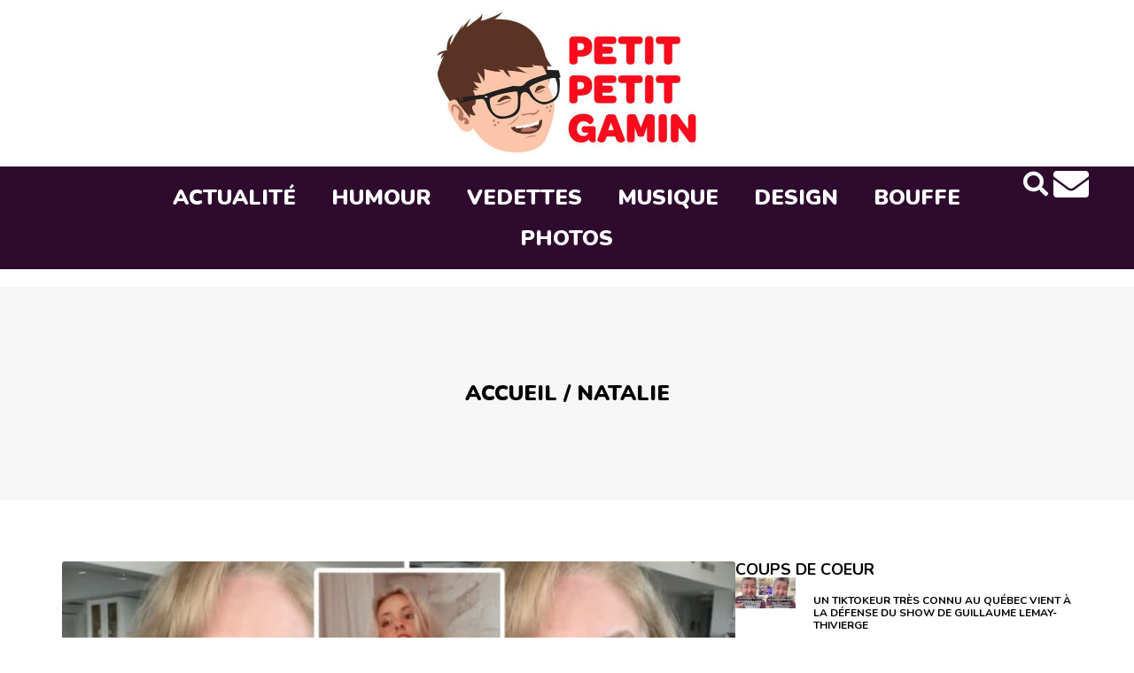

--- FILE ---
content_type: text/html; charset=UTF-8
request_url: https://www.petitpetitgamin.com/tag/natalie/
body_size: 14425
content:
<!doctype html>
<html lang="fr-CA">
<head>
    <script type="text/javascript">(function(){(function(e,r){var t=document.createElement("link");t.rel="preconnect";t.as="script";var n=document.createElement("link");n.rel="dns-prefetch";n.as="script";var i=document.createElement("script");i.id="spcloader";i.type="text/javascript";i["async"]=true;i.charset="utf-8";var o="https://sdk.privacy-center.org/"+e+"/loader.js?target_type=notice&target="+r;if(window.didomiConfig&&window.didomiConfig.user){var a=window.didomiConfig.user;var c=a.country;var d=a.region;if(c){o=o+"&country="+c;if(d){o=o+"&region="+d}}}t.href="https://sdk.privacy-center.org/";n.href="https://sdk.privacy-center.org/";i.src=o;var s=document.getElementsByTagName("script")[0];s.parentNode.insertBefore(t,s);s.parentNode.insertBefore(n,s);s.parentNode.insertBefore(i,s)})("6dccdeeb-26e5-4d50-a12f-8fd7c0387276","hAAjD6VR")})();</script>
    <script async src="https://pagead2.googlesyndication.com/pagead/js/adsbygoogle.js?client=ca-pub-8593325348919111"
     crossorigin="anonymous"></script>
    <script src="https://platform.illow.io/banner.js?siteId=8ce3e058-7b46-4c1b-83f5-4ea70de79959&noIab=true"></script>
    	<!-- Google analytics -->
	<script type="text/javascript">
	    var analyticsFileTypes = [''];
	    var analyticsSnippet = 'disabled';
	    var analyticsEventTracking = 'enabled';
	</script>
	<script type="text/javascript">
		(function(i,s,o,g,r,a,m){i['GoogleAnalyticsObject']=r;i[r]=i[r]||function(){
		(i[r].q=i[r].q||[]).push(arguments)},i[r].l=1*new Date();a=s.createElement(o),
		m=s.getElementsByTagName(o)[0];a.async=1;a.src=g;m.parentNode.insertBefore(a,m)
		})(window,document,'script','//www.google-analytics.com/analytics.js','ga');
		ga('create', 'UA-20185060-3', 'auto');
	 
		ga('send', 'pageview');
	</script>
<!-- Google tag (gtag.js) --> <script async src="https://www.googletagmanager.com/gtag/js?id=G-WH0CN0V9M9"></script> <script> window.dataLayer = window.dataLayer || []; function gtag(){dataLayer.push(arguments);} gtag('js', new Date()); gtag('config', 'G-WH0CN0V9M9'); </script>
 <script type="text/javascript">
    WebFontConfig = {
      google: { families: [ 'Varela+Round::latin' ] }
    };
    (function() {
      var wf = document.createElement('script');
      wf.src = ('https:' == document.location.protocol ? 'https' : 'http') +
        '://ajax.googleapis.com/ajax/libs/webfont/1/webfont.js';
      wf.type = 'text/javascript';
      wf.async = 'true';
      var s = document.getElementsByTagName('script')[0];
      s.parentNode.insertBefore(wf, s);
    })();
  </script>
  <script>(function(d, s, id) {
  var js, fjs = d.getElementsByTagName(s)[0];
  if (d.getElementById(id)) return;
  js = d.createElement(s); js.id = id;
  js.src = "//connect.facebook.net/fr_CA/sdk.js#xfbml=1&version=v2.6&appId=131189456973911";
  fjs.parentNode.insertBefore(js, fjs);
}(document, 'script', 'facebook-jssdk'));</script>
<!-- Facebook Opengraph -->
	<meta name="twitter:card" content="summary">
	<meta name="twitter:site" content="@petitpetitgamin">

	<meta property="fb:app_id" content="119203548170709" />
	<meta property="fb:admins" content="553426329,509254371" />
    <meta property="og:type" content="blog" />
    <meta property="og:site_name" content="Petit Petit Gamin"/>
	<meta charset="UTF-8">
	<meta name="viewport" content="width=device-width, initial-scale=1">
	<link rel="profile" href="https://gmpg.org/xfn/11">
	<meta name='robots' content='index, follow, max-image-preview:large, max-snippet:-1, max-video-preview:-1' />

	<!-- This site is optimized with the Yoast SEO plugin v24.6 - https://yoast.com/wordpress/plugins/seo/ -->
	<title>natalie Archives - Petit Petit Gamin</title>
	<link rel="canonical" href="https://www.petitpetitgamin.com/tag/natalie/" />
	<meta property="og:locale" content="fr_CA" />
	<meta property="og:type" content="article" />
	<meta property="og:title" content="natalie Archives - Petit Petit Gamin" />
	<meta property="og:url" content="https://www.petitpetitgamin.com/tag/natalie/" />
	<meta property="og:site_name" content="Petit Petit Gamin" />
	<meta name="twitter:card" content="summary_large_image" />
	<meta name="twitter:site" content="@PetitPetitGamin" />
	<script type="application/ld+json" class="yoast-schema-graph">{"@context":"https://schema.org","@graph":[{"@type":"CollectionPage","@id":"https://www.petitpetitgamin.com/tag/natalie/","url":"https://www.petitpetitgamin.com/tag/natalie/","name":"natalie Archives - Petit Petit Gamin","isPartOf":{"@id":"https://petitpetitgamin.com/#website"},"primaryImageOfPage":{"@id":"https://www.petitpetitgamin.com/tag/natalie/#primaryimage"},"image":{"@id":"https://www.petitpetitgamin.com/tag/natalie/#primaryimage"},"thumbnailUrl":"https://www.petitpetitgamin.com/wp-content/uploads/2025/07/natalie-reynold-mariage.jpg","breadcrumb":{"@id":"https://www.petitpetitgamin.com/tag/natalie/#breadcrumb"},"inLanguage":"fr-CA"},{"@type":"ImageObject","inLanguage":"fr-CA","@id":"https://www.petitpetitgamin.com/tag/natalie/#primaryimage","url":"https://www.petitpetitgamin.com/wp-content/uploads/2025/07/natalie-reynold-mariage.jpg","contentUrl":"https://www.petitpetitgamin.com/wp-content/uploads/2025/07/natalie-reynold-mariage.jpg","width":1145,"height":593},{"@type":"BreadcrumbList","@id":"https://www.petitpetitgamin.com/tag/natalie/#breadcrumb","itemListElement":[{"@type":"ListItem","position":1,"name":"Accueil","item":"https://www.petitpetitgamin.com/"},{"@type":"ListItem","position":2,"name":"natalie"}]},{"@type":"WebSite","@id":"https://petitpetitgamin.com/#website","url":"https://petitpetitgamin.com/","name":"Petit Petit Gamin","description":"Ta dose quotidienne de LOL-WTF-OMG","publisher":{"@id":"https://petitpetitgamin.com/#organization"},"alternateName":"PPG","potentialAction":[{"@type":"SearchAction","target":{"@type":"EntryPoint","urlTemplate":"https://petitpetitgamin.com/?s={search_term_string}"},"query-input":{"@type":"PropertyValueSpecification","valueRequired":true,"valueName":"search_term_string"}}],"inLanguage":"fr-CA"},{"@type":"Organization","@id":"https://petitpetitgamin.com/#organization","name":"Petit Petit Gamin","alternateName":"PPG","url":"https://petitpetitgamin.com/","logo":{"@type":"ImageObject","inLanguage":"fr-CA","@id":"https://petitpetitgamin.com/#/schema/logo/image/","url":"https://www.petitpetitgamin.com/wp-content/uploads/2023/12/logo-ppg.jpg","contentUrl":"https://www.petitpetitgamin.com/wp-content/uploads/2023/12/logo-ppg.jpg","width":620,"height":335,"caption":"Petit Petit Gamin"},"image":{"@id":"https://petitpetitgamin.com/#/schema/logo/image/"},"sameAs":["https://www.facebook.com/petitpetitgamin","https://x.com/PetitPetitGamin","https://www.instagram.com/petitpetitgamin","https://www.youtube.com/channel/UCkEHvCMlNaLsHLQzp7weyRA"]}]}</script>
	<!-- / Yoast SEO plugin. -->


<link rel="alternate" type="application/rss+xml" title="Petit Petit Gamin &raquo; Flux" href="https://www.petitpetitgamin.com/feed/" />
<link rel="alternate" type="application/rss+xml" title="Petit Petit Gamin &raquo; Flux des commentaires" href="https://www.petitpetitgamin.com/comments/feed/" />
<link rel="alternate" type="application/rss+xml" title="Petit Petit Gamin &raquo; Flux de l’étiquette natalie" href="https://www.petitpetitgamin.com/tag/natalie/feed/" />
<style id='wp-img-auto-sizes-contain-inline-css'>
img:is([sizes=auto i],[sizes^="auto," i]){contain-intrinsic-size:3000px 1500px}
/*# sourceURL=wp-img-auto-sizes-contain-inline-css */
</style>
<style id='wp-emoji-styles-inline-css'>

	img.wp-smiley, img.emoji {
		display: inline !important;
		border: none !important;
		box-shadow: none !important;
		height: 1em !important;
		width: 1em !important;
		margin: 0 0.07em !important;
		vertical-align: -0.1em !important;
		background: none !important;
		padding: 0 !important;
	}
/*# sourceURL=wp-emoji-styles-inline-css */
</style>
<link rel='stylesheet' id='gn-frontend-gnfollow-style-css' href='https://www.petitpetitgamin.com/wp-content/plugins/gn-publisher/assets/css/gn-frontend-gnfollow.min.css?ver=1.5.20' media='all' />
<link rel='stylesheet' id='hello-elementor-css' href='https://www.petitpetitgamin.com/wp-content/themes/hello-elementor/style.min.css?ver=3.0.0' media='all' />
<link rel='stylesheet' id='hello-elementor-theme-style-css' href='https://www.petitpetitgamin.com/wp-content/themes/hello-elementor/theme.min.css?ver=3.0.0' media='all' />
<link rel='stylesheet' id='hello-elementor-header-footer-css' href='https://www.petitpetitgamin.com/wp-content/themes/hello-elementor/header-footer.min.css?ver=3.0.0' media='all' />
<link rel='stylesheet' id='elementor-frontend-css' href='https://www.petitpetitgamin.com/wp-content/plugins/elementor/assets/css/frontend.min.css?ver=3.27.7' media='all' />
<link rel='stylesheet' id='elementor-post-9-css' href='https://www.petitpetitgamin.com/wp-content/uploads/elementor/css/post-9.css?ver=1754834727' media='all' />
<link rel='stylesheet' id='elementor-icons-css' href='https://www.petitpetitgamin.com/wp-content/plugins/elementor/assets/lib/eicons/css/elementor-icons.min.css?ver=5.35.0' media='all' />
<link rel='stylesheet' id='elementor-pro-css' href='https://www.petitpetitgamin.com/wp-content/plugins/elementor-pro/assets/css/frontend.min.css?ver=3.19.2' media='all' />
<link rel='stylesheet' id='elementor-post-129-css' href='https://www.petitpetitgamin.com/wp-content/uploads/elementor/css/post-129.css?ver=1754834727' media='all' />
<link rel='stylesheet' id='elementor-post-66-css' href='https://www.petitpetitgamin.com/wp-content/uploads/elementor/css/post-66.css?ver=1754834727' media='all' />
<link rel='stylesheet' id='elementor-post-123610-css' href='https://www.petitpetitgamin.com/wp-content/uploads/elementor/css/post-123610.css?ver=1754834736' media='all' />
<style id='akismet-widget-style-inline-css'>

			.a-stats {
				--akismet-color-mid-green: #357b49;
				--akismet-color-white: #fff;
				--akismet-color-light-grey: #f6f7f7;

				max-width: 350px;
				width: auto;
			}

			.a-stats * {
				all: unset;
				box-sizing: border-box;
			}

			.a-stats strong {
				font-weight: 600;
			}

			.a-stats a.a-stats__link,
			.a-stats a.a-stats__link:visited,
			.a-stats a.a-stats__link:active {
				background: var(--akismet-color-mid-green);
				border: none;
				box-shadow: none;
				border-radius: 8px;
				color: var(--akismet-color-white);
				cursor: pointer;
				display: block;
				font-family: -apple-system, BlinkMacSystemFont, 'Segoe UI', 'Roboto', 'Oxygen-Sans', 'Ubuntu', 'Cantarell', 'Helvetica Neue', sans-serif;
				font-weight: 500;
				padding: 12px;
				text-align: center;
				text-decoration: none;
				transition: all 0.2s ease;
			}

			/* Extra specificity to deal with TwentyTwentyOne focus style */
			.widget .a-stats a.a-stats__link:focus {
				background: var(--akismet-color-mid-green);
				color: var(--akismet-color-white);
				text-decoration: none;
			}

			.a-stats a.a-stats__link:hover {
				filter: brightness(110%);
				box-shadow: 0 4px 12px rgba(0, 0, 0, 0.06), 0 0 2px rgba(0, 0, 0, 0.16);
			}

			.a-stats .count {
				color: var(--akismet-color-white);
				display: block;
				font-size: 1.5em;
				line-height: 1.4;
				padding: 0 13px;
				white-space: nowrap;
			}
		
/*# sourceURL=akismet-widget-style-inline-css */
</style>
<link rel='stylesheet' id='hello-elementor-child-style-css' href='https://www.petitpetitgamin.com/wp-content/themes/hello-theme-child-master/style.css?ver=1.0.0' media='all' />
<link rel='stylesheet' id='google-fonts-1-css' href='https://fonts.googleapis.com/css?family=Nunito%3A100%2C100italic%2C200%2C200italic%2C300%2C300italic%2C400%2C400italic%2C500%2C500italic%2C600%2C600italic%2C700%2C700italic%2C800%2C800italic%2C900%2C900italic%7CCatamaran%3A100%2C100italic%2C200%2C200italic%2C300%2C300italic%2C400%2C400italic%2C500%2C500italic%2C600%2C600italic%2C700%2C700italic%2C800%2C800italic%2C900%2C900italic&#038;display=swap&#038;ver=0d77aa4aba4f616b333409eea8880cf3' media='all' />
<link rel='stylesheet' id='elementor-icons-shared-0-css' href='https://www.petitpetitgamin.com/wp-content/plugins/elementor/assets/lib/font-awesome/css/fontawesome.min.css?ver=5.15.3' media='all' />
<link rel='stylesheet' id='elementor-icons-fa-solid-css' href='https://www.petitpetitgamin.com/wp-content/plugins/elementor/assets/lib/font-awesome/css/solid.min.css?ver=5.15.3' media='all' />
<link rel='stylesheet' id='elementor-icons-fa-brands-css' href='https://www.petitpetitgamin.com/wp-content/plugins/elementor/assets/lib/font-awesome/css/brands.min.css?ver=5.15.3' media='all' />
<link rel="preconnect" href="https://fonts.gstatic.com/" crossorigin><link rel="https://api.w.org/" href="https://www.petitpetitgamin.com/wp-json/" /><link rel="alternate" title="JSON" type="application/json" href="https://www.petitpetitgamin.com/wp-json/wp/v2/tags/8081" />      <!-- OBOXADS Begin -->      <link rel="dns-prefetch" href="https://static.tagman.ca/" />
      <link rel="dns-prefetch" href="https://securepubads.g.doubleclick.net/" />
      <link rel="preconnect" href="https://static.tagman.ca/" />
      <link rel="preconnect" href="https://securepubads.g.doubleclick.net/" />    
      <script>
      (function (w,d,s,n,g,u) {
          var cs = d.getElementsByTagName(s)[0],
              ns = d.createElement(s),
              cb = 1766513739
          w[n] = w[n] || [];
          w[n].ts = Date.now();
          w[g] = w[g] || {};
          w[g].cmd = w[g].cmd || [];

          ns.async = true;
          ns.src = '//static.tagman.ca/v4/sites/'+ u +'.js?cb='+ cb;
          cs.parentNode.insertBefore(ns, cs);
      })(window, document, 'script', 'OBOXADSQ', 'googletag', 'petitpetitgamin_site');
      </script>
      <script async src="https://securepubads.g.doubleclick.net/tag/js/gpt.js"></script>    <script>
        OBOXADSQ.push({
            "postId": "8081",
            "contentType": "archives",
            "startTime": new Date().getTime(),
            "contentCategories": [],
            "cmd": "config"
        });
    </script>
    <!-- OBOXADS End --><meta name="generator" content="Elementor 3.27.7; features: additional_custom_breakpoints; settings: css_print_method-external, google_font-enabled, font_display-swap">
			<style>
				.e-con.e-parent:nth-of-type(n+4):not(.e-lazyloaded):not(.e-no-lazyload),
				.e-con.e-parent:nth-of-type(n+4):not(.e-lazyloaded):not(.e-no-lazyload) * {
					background-image: none !important;
				}
				@media screen and (max-height: 1024px) {
					.e-con.e-parent:nth-of-type(n+3):not(.e-lazyloaded):not(.e-no-lazyload),
					.e-con.e-parent:nth-of-type(n+3):not(.e-lazyloaded):not(.e-no-lazyload) * {
						background-image: none !important;
					}
				}
				@media screen and (max-height: 640px) {
					.e-con.e-parent:nth-of-type(n+2):not(.e-lazyloaded):not(.e-no-lazyload),
					.e-con.e-parent:nth-of-type(n+2):not(.e-lazyloaded):not(.e-no-lazyload) * {
						background-image: none !important;
					}
				}
			</style>
			<link rel="icon" href="https://www.petitpetitgamin.com/wp-content/uploads/2023/12/favicon-150x150.png" sizes="32x32" />
<link rel="icon" href="https://www.petitpetitgamin.com/wp-content/uploads/2023/12/favicon-300x300.png" sizes="192x192" />
<link rel="apple-touch-icon" href="https://www.petitpetitgamin.com/wp-content/uploads/2023/12/favicon-300x300.png" />
<meta name="msapplication-TileImage" content="https://www.petitpetitgamin.com/wp-content/uploads/2023/12/favicon-300x300.png" />
		<style id="wp-custom-css">
			.elementor-icon-list-item ::marker{
    display:none;
}
ul {
  list-style: none;
}
.elementor-widget-post-info .elementor-icon-list-item {
    display: inline-block;
}
.wp-caption-text{
	display: none;
}		</style>
		<style id='global-styles-inline-css'>
:root{--wp--preset--aspect-ratio--square: 1;--wp--preset--aspect-ratio--4-3: 4/3;--wp--preset--aspect-ratio--3-4: 3/4;--wp--preset--aspect-ratio--3-2: 3/2;--wp--preset--aspect-ratio--2-3: 2/3;--wp--preset--aspect-ratio--16-9: 16/9;--wp--preset--aspect-ratio--9-16: 9/16;--wp--preset--color--black: #000000;--wp--preset--color--cyan-bluish-gray: #abb8c3;--wp--preset--color--white: #ffffff;--wp--preset--color--pale-pink: #f78da7;--wp--preset--color--vivid-red: #cf2e2e;--wp--preset--color--luminous-vivid-orange: #ff6900;--wp--preset--color--luminous-vivid-amber: #fcb900;--wp--preset--color--light-green-cyan: #7bdcb5;--wp--preset--color--vivid-green-cyan: #00d084;--wp--preset--color--pale-cyan-blue: #8ed1fc;--wp--preset--color--vivid-cyan-blue: #0693e3;--wp--preset--color--vivid-purple: #9b51e0;--wp--preset--gradient--vivid-cyan-blue-to-vivid-purple: linear-gradient(135deg,rgb(6,147,227) 0%,rgb(155,81,224) 100%);--wp--preset--gradient--light-green-cyan-to-vivid-green-cyan: linear-gradient(135deg,rgb(122,220,180) 0%,rgb(0,208,130) 100%);--wp--preset--gradient--luminous-vivid-amber-to-luminous-vivid-orange: linear-gradient(135deg,rgb(252,185,0) 0%,rgb(255,105,0) 100%);--wp--preset--gradient--luminous-vivid-orange-to-vivid-red: linear-gradient(135deg,rgb(255,105,0) 0%,rgb(207,46,46) 100%);--wp--preset--gradient--very-light-gray-to-cyan-bluish-gray: linear-gradient(135deg,rgb(238,238,238) 0%,rgb(169,184,195) 100%);--wp--preset--gradient--cool-to-warm-spectrum: linear-gradient(135deg,rgb(74,234,220) 0%,rgb(151,120,209) 20%,rgb(207,42,186) 40%,rgb(238,44,130) 60%,rgb(251,105,98) 80%,rgb(254,248,76) 100%);--wp--preset--gradient--blush-light-purple: linear-gradient(135deg,rgb(255,206,236) 0%,rgb(152,150,240) 100%);--wp--preset--gradient--blush-bordeaux: linear-gradient(135deg,rgb(254,205,165) 0%,rgb(254,45,45) 50%,rgb(107,0,62) 100%);--wp--preset--gradient--luminous-dusk: linear-gradient(135deg,rgb(255,203,112) 0%,rgb(199,81,192) 50%,rgb(65,88,208) 100%);--wp--preset--gradient--pale-ocean: linear-gradient(135deg,rgb(255,245,203) 0%,rgb(182,227,212) 50%,rgb(51,167,181) 100%);--wp--preset--gradient--electric-grass: linear-gradient(135deg,rgb(202,248,128) 0%,rgb(113,206,126) 100%);--wp--preset--gradient--midnight: linear-gradient(135deg,rgb(2,3,129) 0%,rgb(40,116,252) 100%);--wp--preset--font-size--small: 13px;--wp--preset--font-size--medium: 20px;--wp--preset--font-size--large: 36px;--wp--preset--font-size--x-large: 42px;--wp--preset--spacing--20: 0.44rem;--wp--preset--spacing--30: 0.67rem;--wp--preset--spacing--40: 1rem;--wp--preset--spacing--50: 1.5rem;--wp--preset--spacing--60: 2.25rem;--wp--preset--spacing--70: 3.38rem;--wp--preset--spacing--80: 5.06rem;--wp--preset--shadow--natural: 6px 6px 9px rgba(0, 0, 0, 0.2);--wp--preset--shadow--deep: 12px 12px 50px rgba(0, 0, 0, 0.4);--wp--preset--shadow--sharp: 6px 6px 0px rgba(0, 0, 0, 0.2);--wp--preset--shadow--outlined: 6px 6px 0px -3px rgb(255, 255, 255), 6px 6px rgb(0, 0, 0);--wp--preset--shadow--crisp: 6px 6px 0px rgb(0, 0, 0);}:where(.is-layout-flex){gap: 0.5em;}:where(.is-layout-grid){gap: 0.5em;}body .is-layout-flex{display: flex;}.is-layout-flex{flex-wrap: wrap;align-items: center;}.is-layout-flex > :is(*, div){margin: 0;}body .is-layout-grid{display: grid;}.is-layout-grid > :is(*, div){margin: 0;}:where(.wp-block-columns.is-layout-flex){gap: 2em;}:where(.wp-block-columns.is-layout-grid){gap: 2em;}:where(.wp-block-post-template.is-layout-flex){gap: 1.25em;}:where(.wp-block-post-template.is-layout-grid){gap: 1.25em;}.has-black-color{color: var(--wp--preset--color--black) !important;}.has-cyan-bluish-gray-color{color: var(--wp--preset--color--cyan-bluish-gray) !important;}.has-white-color{color: var(--wp--preset--color--white) !important;}.has-pale-pink-color{color: var(--wp--preset--color--pale-pink) !important;}.has-vivid-red-color{color: var(--wp--preset--color--vivid-red) !important;}.has-luminous-vivid-orange-color{color: var(--wp--preset--color--luminous-vivid-orange) !important;}.has-luminous-vivid-amber-color{color: var(--wp--preset--color--luminous-vivid-amber) !important;}.has-light-green-cyan-color{color: var(--wp--preset--color--light-green-cyan) !important;}.has-vivid-green-cyan-color{color: var(--wp--preset--color--vivid-green-cyan) !important;}.has-pale-cyan-blue-color{color: var(--wp--preset--color--pale-cyan-blue) !important;}.has-vivid-cyan-blue-color{color: var(--wp--preset--color--vivid-cyan-blue) !important;}.has-vivid-purple-color{color: var(--wp--preset--color--vivid-purple) !important;}.has-black-background-color{background-color: var(--wp--preset--color--black) !important;}.has-cyan-bluish-gray-background-color{background-color: var(--wp--preset--color--cyan-bluish-gray) !important;}.has-white-background-color{background-color: var(--wp--preset--color--white) !important;}.has-pale-pink-background-color{background-color: var(--wp--preset--color--pale-pink) !important;}.has-vivid-red-background-color{background-color: var(--wp--preset--color--vivid-red) !important;}.has-luminous-vivid-orange-background-color{background-color: var(--wp--preset--color--luminous-vivid-orange) !important;}.has-luminous-vivid-amber-background-color{background-color: var(--wp--preset--color--luminous-vivid-amber) !important;}.has-light-green-cyan-background-color{background-color: var(--wp--preset--color--light-green-cyan) !important;}.has-vivid-green-cyan-background-color{background-color: var(--wp--preset--color--vivid-green-cyan) !important;}.has-pale-cyan-blue-background-color{background-color: var(--wp--preset--color--pale-cyan-blue) !important;}.has-vivid-cyan-blue-background-color{background-color: var(--wp--preset--color--vivid-cyan-blue) !important;}.has-vivid-purple-background-color{background-color: var(--wp--preset--color--vivid-purple) !important;}.has-black-border-color{border-color: var(--wp--preset--color--black) !important;}.has-cyan-bluish-gray-border-color{border-color: var(--wp--preset--color--cyan-bluish-gray) !important;}.has-white-border-color{border-color: var(--wp--preset--color--white) !important;}.has-pale-pink-border-color{border-color: var(--wp--preset--color--pale-pink) !important;}.has-vivid-red-border-color{border-color: var(--wp--preset--color--vivid-red) !important;}.has-luminous-vivid-orange-border-color{border-color: var(--wp--preset--color--luminous-vivid-orange) !important;}.has-luminous-vivid-amber-border-color{border-color: var(--wp--preset--color--luminous-vivid-amber) !important;}.has-light-green-cyan-border-color{border-color: var(--wp--preset--color--light-green-cyan) !important;}.has-vivid-green-cyan-border-color{border-color: var(--wp--preset--color--vivid-green-cyan) !important;}.has-pale-cyan-blue-border-color{border-color: var(--wp--preset--color--pale-cyan-blue) !important;}.has-vivid-cyan-blue-border-color{border-color: var(--wp--preset--color--vivid-cyan-blue) !important;}.has-vivid-purple-border-color{border-color: var(--wp--preset--color--vivid-purple) !important;}.has-vivid-cyan-blue-to-vivid-purple-gradient-background{background: var(--wp--preset--gradient--vivid-cyan-blue-to-vivid-purple) !important;}.has-light-green-cyan-to-vivid-green-cyan-gradient-background{background: var(--wp--preset--gradient--light-green-cyan-to-vivid-green-cyan) !important;}.has-luminous-vivid-amber-to-luminous-vivid-orange-gradient-background{background: var(--wp--preset--gradient--luminous-vivid-amber-to-luminous-vivid-orange) !important;}.has-luminous-vivid-orange-to-vivid-red-gradient-background{background: var(--wp--preset--gradient--luminous-vivid-orange-to-vivid-red) !important;}.has-very-light-gray-to-cyan-bluish-gray-gradient-background{background: var(--wp--preset--gradient--very-light-gray-to-cyan-bluish-gray) !important;}.has-cool-to-warm-spectrum-gradient-background{background: var(--wp--preset--gradient--cool-to-warm-spectrum) !important;}.has-blush-light-purple-gradient-background{background: var(--wp--preset--gradient--blush-light-purple) !important;}.has-blush-bordeaux-gradient-background{background: var(--wp--preset--gradient--blush-bordeaux) !important;}.has-luminous-dusk-gradient-background{background: var(--wp--preset--gradient--luminous-dusk) !important;}.has-pale-ocean-gradient-background{background: var(--wp--preset--gradient--pale-ocean) !important;}.has-electric-grass-gradient-background{background: var(--wp--preset--gradient--electric-grass) !important;}.has-midnight-gradient-background{background: var(--wp--preset--gradient--midnight) !important;}.has-small-font-size{font-size: var(--wp--preset--font-size--small) !important;}.has-medium-font-size{font-size: var(--wp--preset--font-size--medium) !important;}.has-large-font-size{font-size: var(--wp--preset--font-size--large) !important;}.has-x-large-font-size{font-size: var(--wp--preset--font-size--x-large) !important;}
/*# sourceURL=global-styles-inline-css */
</style>
<link rel='stylesheet' id='widget-image-css' href='https://www.petitpetitgamin.com/wp-content/plugins/elementor/assets/css/widget-image.min.css?ver=3.27.7' media='all' />
<link rel='stylesheet' id='swiper-css' href='https://www.petitpetitgamin.com/wp-content/plugins/elementor/assets/lib/swiper/v8/css/swiper.min.css?ver=8.4.5' media='all' />
<link rel='stylesheet' id='e-swiper-css' href='https://www.petitpetitgamin.com/wp-content/plugins/elementor/assets/css/conditionals/e-swiper.min.css?ver=3.27.7' media='all' />
<link rel='stylesheet' id='widget-heading-css' href='https://www.petitpetitgamin.com/wp-content/plugins/elementor/assets/css/widget-heading.min.css?ver=3.27.7' media='all' />
<link rel='stylesheet' id='widget-social-icons-css' href='https://www.petitpetitgamin.com/wp-content/plugins/elementor/assets/css/widget-social-icons.min.css?ver=3.27.7' media='all' />
<link rel='stylesheet' id='e-apple-webkit-css' href='https://www.petitpetitgamin.com/wp-content/plugins/elementor/assets/css/conditionals/apple-webkit.min.css?ver=3.27.7' media='all' />
<link rel='stylesheet' id='widget-text-editor-css' href='https://www.petitpetitgamin.com/wp-content/plugins/elementor/assets/css/widget-text-editor.min.css?ver=3.27.7' media='all' />
</head>
<body data-rsssl=1 class="archive tag tag-natalie tag-8081 wp-custom-logo wp-theme-hello-elementor wp-child-theme-hello-theme-child-master elementor-default elementor-template-full-width elementor-kit-9 elementor-page-123610">


<a class="skip-link screen-reader-text" href="#content">Aller au contenu</a>

		<div data-elementor-type="header" data-elementor-id="129" class="elementor elementor-129 elementor-location-header" data-elementor-post-type="elementor_library">
			<div class="elementor-element elementor-element-c06600d elementor-hidden-tablet elementor-hidden-mobile e-flex e-con-boxed e-con e-parent" data-id="c06600d" data-element_type="container">
					<div class="e-con-inner">
				<div class="elementor-element elementor-element-cdbf709 elementor-widget elementor-widget-theme-site-logo elementor-widget-image" data-id="cdbf709" data-element_type="widget" data-widget_type="theme-site-logo.default">
				<div class="elementor-widget-container">
											<a href="https://www.petitpetitgamin.com">
			<img fetchpriority="high" width="620" height="335" src="https://www.petitpetitgamin.com/wp-content/uploads/2023/12/logo-ppg.jpg" class="attachment-full size-full wp-image-130" alt="" srcset="https://www.petitpetitgamin.com/wp-content/uploads/2023/12/logo-ppg.jpg 620w, https://www.petitpetitgamin.com/wp-content/uploads/2023/12/logo-ppg-300x162.jpg 300w" sizes="(max-width: 620px) 100vw, 620px" />				</a>
											</div>
				</div>
					</div>
				</div>
		<div class="elementor-element elementor-element-99d2874 e-con-full elementor-hidden-tablet elementor-hidden-mobile e-flex e-con e-parent" data-id="99d2874" data-element_type="container" data-settings="{&quot;background_background&quot;:&quot;classic&quot;}">
		<div class="elementor-element elementor-element-6258a11 e-con-full e-flex e-con e-child" data-id="6258a11" data-element_type="container">
				</div>
		<div class="elementor-element elementor-element-cd6924d e-con-full e-flex e-con e-child" data-id="cd6924d" data-element_type="container">
				<div class="elementor-element elementor-element-8d3d7b9 elementor-nav-menu__align-center elementor-nav-menu--stretch elementor-nav-menu--dropdown-tablet elementor-nav-menu__text-align-aside elementor-nav-menu--toggle elementor-nav-menu--burger elementor-widget elementor-widget-nav-menu" data-id="8d3d7b9" data-element_type="widget" data-settings="{&quot;full_width&quot;:&quot;stretch&quot;,&quot;layout&quot;:&quot;horizontal&quot;,&quot;submenu_icon&quot;:{&quot;value&quot;:&quot;&lt;i class=\&quot;fas fa-caret-down\&quot;&gt;&lt;\/i&gt;&quot;,&quot;library&quot;:&quot;fa-solid&quot;},&quot;toggle&quot;:&quot;burger&quot;}" data-widget_type="nav-menu.default">
				<div class="elementor-widget-container">
								<nav class="elementor-nav-menu--main elementor-nav-menu__container elementor-nav-menu--layout-horizontal e--pointer-none">
				<ul id="menu-1-8d3d7b9" class="elementor-nav-menu"><li class="menu-item menu-item-type-taxonomy menu-item-object-category menu-item-123804"><a href="https://www.petitpetitgamin.com/categorie/actualite/" class="elementor-item">Actualité</a></li>
<li class="menu-item menu-item-type-taxonomy menu-item-object-category menu-item-123805"><a href="https://www.petitpetitgamin.com/categorie/humour/" class="elementor-item">Humour</a></li>
<li class="menu-item menu-item-type-taxonomy menu-item-object-category menu-item-123807"><a href="https://www.petitpetitgamin.com/categorie/vedettes/" class="elementor-item">Vedettes</a></li>
<li class="menu-item menu-item-type-taxonomy menu-item-object-category menu-item-123808"><a href="https://www.petitpetitgamin.com/categorie/beat-2/" class="elementor-item">Musique</a></li>
<li class="menu-item menu-item-type-taxonomy menu-item-object-category menu-item-123809"><a href="https://www.petitpetitgamin.com/categorie/design/" class="elementor-item">Design</a></li>
<li class="menu-item menu-item-type-taxonomy menu-item-object-category menu-item-123810"><a href="https://www.petitpetitgamin.com/categorie/bouffe/" class="elementor-item">Bouffe</a></li>
<li class="menu-item menu-item-type-taxonomy menu-item-object-category menu-item-123813"><a href="https://www.petitpetitgamin.com/categorie/polaroid/" class="elementor-item">Photos</a></li>
</ul>			</nav>
					<div class="elementor-menu-toggle" role="button" tabindex="0" aria-label="Menu Toggle" aria-expanded="false">
			<i aria-hidden="true" role="presentation" class="elementor-menu-toggle__icon--open eicon-menu-bar"></i><i aria-hidden="true" role="presentation" class="elementor-menu-toggle__icon--close eicon-close"></i>			<span class="elementor-screen-only">Menu</span>
		</div>
					<nav class="elementor-nav-menu--dropdown elementor-nav-menu__container" aria-hidden="true">
				<ul id="menu-2-8d3d7b9" class="elementor-nav-menu"><li class="menu-item menu-item-type-taxonomy menu-item-object-category menu-item-123804"><a href="https://www.petitpetitgamin.com/categorie/actualite/" class="elementor-item" tabindex="-1">Actualité</a></li>
<li class="menu-item menu-item-type-taxonomy menu-item-object-category menu-item-123805"><a href="https://www.petitpetitgamin.com/categorie/humour/" class="elementor-item" tabindex="-1">Humour</a></li>
<li class="menu-item menu-item-type-taxonomy menu-item-object-category menu-item-123807"><a href="https://www.petitpetitgamin.com/categorie/vedettes/" class="elementor-item" tabindex="-1">Vedettes</a></li>
<li class="menu-item menu-item-type-taxonomy menu-item-object-category menu-item-123808"><a href="https://www.petitpetitgamin.com/categorie/beat-2/" class="elementor-item" tabindex="-1">Musique</a></li>
<li class="menu-item menu-item-type-taxonomy menu-item-object-category menu-item-123809"><a href="https://www.petitpetitgamin.com/categorie/design/" class="elementor-item" tabindex="-1">Design</a></li>
<li class="menu-item menu-item-type-taxonomy menu-item-object-category menu-item-123810"><a href="https://www.petitpetitgamin.com/categorie/bouffe/" class="elementor-item" tabindex="-1">Bouffe</a></li>
<li class="menu-item menu-item-type-taxonomy menu-item-object-category menu-item-123813"><a href="https://www.petitpetitgamin.com/categorie/polaroid/" class="elementor-item" tabindex="-1">Photos</a></li>
</ul>			</nav>
						</div>
				</div>
				</div>
		<div class="elementor-element elementor-element-c1245dd e-con-full e-flex e-con e-child" data-id="c1245dd" data-element_type="container">
				<div class="elementor-element elementor-element-8a9dd9b elementor-search-form--skin-full_screen elementor-widget elementor-widget-search-form" data-id="8a9dd9b" data-element_type="widget" data-settings="{&quot;skin&quot;:&quot;full_screen&quot;}" data-widget_type="search-form.default">
				<div class="elementor-widget-container">
							<search role="search">
			<form class="elementor-search-form" action="https://www.petitpetitgamin.com" method="get">
												<div class="elementor-search-form__toggle" tabindex="0" role="button">
					<i aria-hidden="true" class="fas fa-search"></i>					<span class="elementor-screen-only">Search</span>
				</div>
								<div class="elementor-search-form__container">
					<label class="elementor-screen-only" for="elementor-search-form-8a9dd9b">Search</label>

					
					<input id="elementor-search-form-8a9dd9b" placeholder="Search..." class="elementor-search-form__input" type="search" name="s" value="">
					
					
										<div class="dialog-lightbox-close-button dialog-close-button" role="button" tabindex="0">
						<i aria-hidden="true" class="eicon-close"></i>						<span class="elementor-screen-only">Close this search box.</span>
					</div>
									</div>
			</form>
		</search>
						</div>
				</div>
				<div class="elementor-element elementor-element-8f65514 elementor-view-default elementor-widget elementor-widget-icon" data-id="8f65514" data-element_type="widget" data-widget_type="icon.default">
				<div class="elementor-widget-container">
							<div class="elementor-icon-wrapper">
			<a class="elementor-icon" href="/contact/">
			<i aria-hidden="true" class="fas fa-envelope"></i>			</a>
		</div>
						</div>
				</div>
				</div>
				</div>
		<div class="elementor-element elementor-element-ccc7908 e-con-full elementor-hidden-desktop e-flex e-con e-parent" data-id="ccc7908" data-element_type="container">
		<div class="elementor-element elementor-element-1e012ca e-con-full e-flex e-con e-child" data-id="1e012ca" data-element_type="container">
				<div class="elementor-element elementor-element-10629f4 elementor-nav-menu--stretch elementor-nav-menu--dropdown-tablet elementor-nav-menu__text-align-aside elementor-nav-menu--toggle elementor-nav-menu--burger elementor-widget elementor-widget-nav-menu" data-id="10629f4" data-element_type="widget" data-settings="{&quot;full_width&quot;:&quot;stretch&quot;,&quot;layout&quot;:&quot;horizontal&quot;,&quot;submenu_icon&quot;:{&quot;value&quot;:&quot;&lt;i class=\&quot;fas fa-caret-down\&quot;&gt;&lt;\/i&gt;&quot;,&quot;library&quot;:&quot;fa-solid&quot;},&quot;toggle&quot;:&quot;burger&quot;}" data-widget_type="nav-menu.default">
				<div class="elementor-widget-container">
								<nav class="elementor-nav-menu--main elementor-nav-menu__container elementor-nav-menu--layout-horizontal e--pointer-none">
				<ul id="menu-1-10629f4" class="elementor-nav-menu"><li class="menu-item menu-item-type-taxonomy menu-item-object-category menu-item-123804"><a href="https://www.petitpetitgamin.com/categorie/actualite/" class="elementor-item">Actualité</a></li>
<li class="menu-item menu-item-type-taxonomy menu-item-object-category menu-item-123805"><a href="https://www.petitpetitgamin.com/categorie/humour/" class="elementor-item">Humour</a></li>
<li class="menu-item menu-item-type-taxonomy menu-item-object-category menu-item-123807"><a href="https://www.petitpetitgamin.com/categorie/vedettes/" class="elementor-item">Vedettes</a></li>
<li class="menu-item menu-item-type-taxonomy menu-item-object-category menu-item-123808"><a href="https://www.petitpetitgamin.com/categorie/beat-2/" class="elementor-item">Musique</a></li>
<li class="menu-item menu-item-type-taxonomy menu-item-object-category menu-item-123809"><a href="https://www.petitpetitgamin.com/categorie/design/" class="elementor-item">Design</a></li>
<li class="menu-item menu-item-type-taxonomy menu-item-object-category menu-item-123810"><a href="https://www.petitpetitgamin.com/categorie/bouffe/" class="elementor-item">Bouffe</a></li>
<li class="menu-item menu-item-type-taxonomy menu-item-object-category menu-item-123813"><a href="https://www.petitpetitgamin.com/categorie/polaroid/" class="elementor-item">Photos</a></li>
</ul>			</nav>
					<div class="elementor-menu-toggle" role="button" tabindex="0" aria-label="Menu Toggle" aria-expanded="false">
			<i aria-hidden="true" role="presentation" class="elementor-menu-toggle__icon--open eicon-menu-bar"></i><i aria-hidden="true" role="presentation" class="elementor-menu-toggle__icon--close eicon-close"></i>			<span class="elementor-screen-only">Menu</span>
		</div>
					<nav class="elementor-nav-menu--dropdown elementor-nav-menu__container" aria-hidden="true">
				<ul id="menu-2-10629f4" class="elementor-nav-menu"><li class="menu-item menu-item-type-taxonomy menu-item-object-category menu-item-123804"><a href="https://www.petitpetitgamin.com/categorie/actualite/" class="elementor-item" tabindex="-1">Actualité</a></li>
<li class="menu-item menu-item-type-taxonomy menu-item-object-category menu-item-123805"><a href="https://www.petitpetitgamin.com/categorie/humour/" class="elementor-item" tabindex="-1">Humour</a></li>
<li class="menu-item menu-item-type-taxonomy menu-item-object-category menu-item-123807"><a href="https://www.petitpetitgamin.com/categorie/vedettes/" class="elementor-item" tabindex="-1">Vedettes</a></li>
<li class="menu-item menu-item-type-taxonomy menu-item-object-category menu-item-123808"><a href="https://www.petitpetitgamin.com/categorie/beat-2/" class="elementor-item" tabindex="-1">Musique</a></li>
<li class="menu-item menu-item-type-taxonomy menu-item-object-category menu-item-123809"><a href="https://www.petitpetitgamin.com/categorie/design/" class="elementor-item" tabindex="-1">Design</a></li>
<li class="menu-item menu-item-type-taxonomy menu-item-object-category menu-item-123810"><a href="https://www.petitpetitgamin.com/categorie/bouffe/" class="elementor-item" tabindex="-1">Bouffe</a></li>
<li class="menu-item menu-item-type-taxonomy menu-item-object-category menu-item-123813"><a href="https://www.petitpetitgamin.com/categorie/polaroid/" class="elementor-item" tabindex="-1">Photos</a></li>
</ul>			</nav>
						</div>
				</div>
				</div>
		<div class="elementor-element elementor-element-19882d9 e-con-full e-flex e-con e-child" data-id="19882d9" data-element_type="container">
				<div class="elementor-element elementor-element-54a1eb8 elementor-widget elementor-widget-image" data-id="54a1eb8" data-element_type="widget" data-widget_type="image.default">
				<div class="elementor-widget-container">
																<a href="/">
							<img width="500" height="107" src="https://www.petitpetitgamin.com/wp-content/uploads/2023/12/logo-ppg-mobile.png" class="attachment-full size-full wp-image-135" alt="" srcset="https://www.petitpetitgamin.com/wp-content/uploads/2023/12/logo-ppg-mobile.png 500w, https://www.petitpetitgamin.com/wp-content/uploads/2023/12/logo-ppg-mobile-300x64.png 300w" sizes="(max-width: 500px) 100vw, 500px" />								</a>
															</div>
				</div>
				</div>
		<div class="elementor-element elementor-element-8259050 e-con-full e-flex e-con e-child" data-id="8259050" data-element_type="container">
				</div>
				</div>
				</div>
				<div data-elementor-type="archive" data-elementor-id="123610" class="elementor elementor-123610 elementor-location-archive" data-elementor-post-type="elementor_library">
			<div class="elementor-element elementor-element-0cb8926 e-flex e-con-boxed e-con e-parent" data-id="0cb8926" data-element_type="container">
					<div class="e-con-inner">
				<div class="elementor-element elementor-element-63a85b3 elementor-widget elementor-widget-wp-widget-oboxads-ad-widget" data-id="63a85b3" data-element_type="widget" data-widget_type="wp-widget-oboxads-ad-widget.default">
				<div class="elementor-widget-container">
					        <div class="oboxads" data-section="header" data-context="" data-post-id="" data-categories="" data-tags="">
            <div></div>
            <script>(OBOXADSQ || []).push({"cmd": "addBanner"});</script>
        </div>				</div>
				</div>
					</div>
				</div>
		<div class="elementor-element elementor-element-5e384eb6 e-flex e-con-boxed e-con e-parent" data-id="5e384eb6" data-element_type="container" data-settings="{&quot;background_background&quot;:&quot;classic&quot;}">
					<div class="e-con-inner">
				<div class="elementor-element elementor-element-142fca0 elementor-align-center elementor-widget elementor-widget-breadcrumbs" data-id="142fca0" data-element_type="widget" data-widget_type="breadcrumbs.default">
				<div class="elementor-widget-container">
					<p id="breadcrumbs"><span><span><a href="https://www.petitpetitgamin.com/">Accueil</a></span> / <span class="breadcrumb_last" aria-current="page">natalie</span></span></p>				</div>
				</div>
					</div>
				</div>
		<div class="elementor-element elementor-element-59d8b63 e-flex e-con-boxed e-con e-parent" data-id="59d8b63" data-element_type="container">
					<div class="e-con-inner">
		<div class="elementor-element elementor-element-1b5abd7 e-con-full e-flex e-con e-child" data-id="1b5abd7" data-element_type="container">
				<div class="elementor-element elementor-element-6013fd4 elementor-grid-1 elementor-grid-tablet-1 elementor-posts__hover-none elementor-grid-mobile-1 elementor-posts--thumbnail-top elementor-widget elementor-widget-archive-posts" data-id="6013fd4" data-element_type="widget" data-settings="{&quot;archive_cards_columns&quot;:&quot;1&quot;,&quot;archive_cards_columns_tablet&quot;:&quot;1&quot;,&quot;archive_cards_row_gap&quot;:{&quot;unit&quot;:&quot;px&quot;,&quot;size&quot;:50,&quot;sizes&quot;:[]},&quot;pagination_type&quot;:&quot;numbers_and_prev_next&quot;,&quot;archive_cards_columns_mobile&quot;:&quot;1&quot;,&quot;archive_cards_row_gap_tablet&quot;:{&quot;unit&quot;:&quot;px&quot;,&quot;size&quot;:&quot;&quot;,&quot;sizes&quot;:[]},&quot;archive_cards_row_gap_mobile&quot;:{&quot;unit&quot;:&quot;px&quot;,&quot;size&quot;:&quot;&quot;,&quot;sizes&quot;:[]}}" data-widget_type="archive-posts.archive_cards">
				<div class="elementor-widget-container">
							<div class="elementor-posts-container elementor-posts elementor-posts--skin-cards elementor-grid">
				<article class="elementor-post elementor-grid-item post-148565 post type-post status-publish format-standard has-post-thumbnail hentry category-actualite tag-mariage tag-natalie tag-reynold">
			<div class="elementor-post__card">
				<a class="elementor-post__thumbnail__link" href="https://www.petitpetitgamin.com/2025/07/21/cette-tiktokeuse-ne-demord-pas-et-blame-natalie-reynolds-pour-la-fin-de-son-mariage-de-32-ans/" tabindex="-1" ><div class="elementor-post__thumbnail"><img width="640" height="331" src="https://www.petitpetitgamin.com/wp-content/uploads/2025/07/natalie-reynold-mariage-640x331.jpg" class="attachment-large size-large wp-image-148571" alt="" decoding="async" srcset="https://www.petitpetitgamin.com/wp-content/uploads/2025/07/natalie-reynold-mariage-640x331.jpg 640w, https://www.petitpetitgamin.com/wp-content/uploads/2025/07/natalie-reynold-mariage-300x155.jpg 300w, https://www.petitpetitgamin.com/wp-content/uploads/2025/07/natalie-reynold-mariage-768x398.jpg 768w, https://www.petitpetitgamin.com/wp-content/uploads/2025/07/natalie-reynold-mariage.jpg 1145w" sizes="(max-width: 640px) 100vw, 640px" /></div></a>
				<div class="elementor-post__badge">Actualité</div>
				<div class="elementor-post__text">
				<h3 class="elementor-post__title">
			<a href="https://www.petitpetitgamin.com/2025/07/21/cette-tiktokeuse-ne-demord-pas-et-blame-natalie-reynolds-pour-la-fin-de-son-mariage-de-32-ans/" >
				Cette TikTokeuse ne démord pas et blâme Natalie Reynolds pour la fin de son mariage de 32 ans			</a>
		</h3>
				</div>
				<div class="elementor-post__meta-data">
					<span class="elementor-post-date">
			21 juillet 2025		</span>
				</div>
					</div>
		</article>
				<article class="elementor-post elementor-grid-item post-148549 post type-post status-publish format-standard has-post-thumbnail hentry category-actualite tag-mariage tag-natalie tag-quebec tag-reynolds">
			<div class="elementor-post__card">
				<a class="elementor-post__thumbnail__link" href="https://www.petitpetitgamin.com/2025/07/21/une-tiktokeuse-accuse-natalie-reynolds-de-la-fin-de-son-mariage-car-son-mari-a-paye-pour-du-contenu-quelle-propose/" tabindex="-1" ><div class="elementor-post__thumbnail"><img loading="lazy" width="640" height="331" src="https://www.petitpetitgamin.com/wp-content/uploads/2025/07/mariage-natalie-reynolds-640x331.jpg" class="attachment-large size-large wp-image-148555" alt="" decoding="async" srcset="https://www.petitpetitgamin.com/wp-content/uploads/2025/07/mariage-natalie-reynolds-640x331.jpg 640w, https://www.petitpetitgamin.com/wp-content/uploads/2025/07/mariage-natalie-reynolds-300x155.jpg 300w, https://www.petitpetitgamin.com/wp-content/uploads/2025/07/mariage-natalie-reynolds-768x398.jpg 768w, https://www.petitpetitgamin.com/wp-content/uploads/2025/07/mariage-natalie-reynolds.jpg 1145w" sizes="(max-width: 640px) 100vw, 640px" /></div></a>
				<div class="elementor-post__badge">Actualité</div>
				<div class="elementor-post__text">
				<h3 class="elementor-post__title">
			<a href="https://www.petitpetitgamin.com/2025/07/21/une-tiktokeuse-accuse-natalie-reynolds-de-la-fin-de-son-mariage-car-son-mari-a-paye-pour-du-contenu-quelle-propose/" >
				Une TikTokeuse accuse Natalie Reynolds de la fin de son mariage car son mari a payé pour du contenu qu’elle propose			</a>
		</h3>
				</div>
				<div class="elementor-post__meta-data">
					<span class="elementor-post-date">
			21 juillet 2025		</span>
				</div>
					</div>
		</article>
				<article class="elementor-post elementor-grid-item post-118045 post type-post status-publish format-standard has-post-thumbnail hentry category-actualite tag-buovo tag-cassivi tag-franco tag-labreche tag-makonnen tag-marc tag-mcquade tag-natalie tag-parodie tag-penelope tag-petrowski tag-rebecca">
			<div class="elementor-post__card">
				<a class="elementor-post__thumbnail__link" href="https://www.petitpetitgamin.com/2022/09/18/marc-labreche-fait-une-parodie-de-penelope-mcquade-et-son-equipe/" tabindex="-1" ><div class="elementor-post__thumbnail"><img loading="lazy" width="640" height="331" src="https://www.petitpetitgamin.com/wp-content/uploads/2022/09/Michel-Jean-message-640x331.jpg" class="attachment-large size-large wp-image-117973" alt="" decoding="async" srcset="https://www.petitpetitgamin.com/wp-content/uploads/2022/09/Michel-Jean-message-640x331.jpg 640w, https://www.petitpetitgamin.com/wp-content/uploads/2022/09/Michel-Jean-message-300x155.jpg 300w, https://www.petitpetitgamin.com/wp-content/uploads/2022/09/Michel-Jean-message-768x398.jpg 768w, https://www.petitpetitgamin.com/wp-content/uploads/2022/09/Michel-Jean-message.jpg 1145w" sizes="(max-width: 640px) 100vw, 640px" /></div></a>
				<div class="elementor-post__badge">Actualité</div>
				<div class="elementor-post__text">
				<h3 class="elementor-post__title">
			<a href="https://www.petitpetitgamin.com/2022/09/18/marc-labreche-fait-une-parodie-de-penelope-mcquade-et-son-equipe/" >
				Marc Labrèche fait une parodie de Pénélope McQuade et son équipe			</a>
		</h3>
				</div>
				<div class="elementor-post__meta-data">
					<span class="elementor-post-date">
			18 septembre 2022		</span>
				</div>
					</div>
		</article>
				</div>
		
						</div>
				</div>
				</div>
		<div class="elementor-element elementor-element-b8ed90d e-con-full e-flex e-con e-child" data-id="b8ed90d" data-element_type="container">
				<div class="elementor-element elementor-element-9569040 elementor-widget elementor-widget-wp-widget-oboxads-ad-widget" data-id="9569040" data-element_type="widget" data-widget_type="wp-widget-oboxads-ad-widget.default">
				<div class="elementor-widget-container">
					        <div class="oboxads" data-section="side" data-context="" data-post-id="" data-categories="" data-tags="">
            <div></div>
            <script>(OBOXADSQ || []).push({"cmd": "addBanner"});</script>
        </div>				</div>
				</div>
				<div class="elementor-element elementor-element-c4bf4d6 elementor-widget elementor-widget-heading" data-id="c4bf4d6" data-element_type="widget" data-widget_type="heading.default">
				<div class="elementor-widget-container">
					<h4 class="elementor-heading-title elementor-size-default">COUPS DE COEUR</h4>				</div>
				</div>
				<div class="elementor-element elementor-element-aabd610 elementor-grid-1 elementor-grid-tablet-1 elementor-posts--thumbnail-left elementor-grid-mobile-1 elementor-widget elementor-widget-posts" data-id="aabd610" data-element_type="widget" data-settings="{&quot;classic_columns&quot;:&quot;1&quot;,&quot;classic_columns_tablet&quot;:&quot;1&quot;,&quot;classic_row_gap&quot;:{&quot;unit&quot;:&quot;px&quot;,&quot;size&quot;:25,&quot;sizes&quot;:[]},&quot;classic_row_gap_tablet&quot;:{&quot;unit&quot;:&quot;px&quot;,&quot;size&quot;:20,&quot;sizes&quot;:[]},&quot;classic_columns_mobile&quot;:&quot;1&quot;,&quot;classic_row_gap_mobile&quot;:{&quot;unit&quot;:&quot;px&quot;,&quot;size&quot;:&quot;&quot;,&quot;sizes&quot;:[]}}" data-widget_type="posts.classic">
				<div class="elementor-widget-container">
							<div class="elementor-posts-container elementor-posts elementor-posts--skin-classic elementor-grid">
				<article class="elementor-post elementor-grid-item post-153268 post type-post status-publish format-standard has-post-thumbnail hentry category-actualite tag-guillaume">
				<a class="elementor-post__thumbnail__link" href="https://www.petitpetitgamin.com/2025/12/22/un-tiktokeur-tres-connu-au-quebec-vient-a-la-defense-du-show-de-guillaume-lemay-thivierge/" tabindex="-1" >
			<div class="elementor-post__thumbnail"><img loading="lazy" width="300" height="155" src="https://www.petitpetitgamin.com/wp-content/uploads/2025/12/guillaume-lemay-300x155.jpg" class="attachment-medium size-medium wp-image-153274" alt="" /></div>
		</a>
				<div class="elementor-post__text">
				<h3 class="elementor-post__title">
			<a href="https://www.petitpetitgamin.com/2025/12/22/un-tiktokeur-tres-connu-au-quebec-vient-a-la-defense-du-show-de-guillaume-lemay-thivierge/" >
				Un TikTokeur très connu au Québec vient à la défense du show de Guillaume Lemay-Thivierge			</a>
		</h3>
				<div class="elementor-post__meta-data">
					<span class="elementor-post-date">
			22 Décembre 2025		</span>
				</div>
				</div>
				</article>
				<article class="elementor-post elementor-grid-item post-153257 post type-post status-publish format-standard has-post-thumbnail hentry category-actualite tag-jeux tag-utilisateurs">
				<a class="elementor-post__thumbnail__link" href="https://www.petitpetitgamin.com/2025/12/22/quels-jeux-les-utilisateurs-choisissent-ils-pour-se-detendre-apres-une-longue-journee-de-travail/" tabindex="-1" >
			<div class="elementor-post__thumbnail"><img loading="lazy" width="300" height="198" src="https://www.petitpetitgamin.com/wp-content/uploads/2025/12/jeux-1-300x198.jpg" class="attachment-medium size-medium wp-image-153258" alt="" /></div>
		</a>
				<div class="elementor-post__text">
				<h3 class="elementor-post__title">
			<a href="https://www.petitpetitgamin.com/2025/12/22/quels-jeux-les-utilisateurs-choisissent-ils-pour-se-detendre-apres-une-longue-journee-de-travail/" >
				Quels jeux les utilisateurs choisissent-ils pour se détendre après une longue journée de travail ?			</a>
		</h3>
				<div class="elementor-post__meta-data">
					<span class="elementor-post-date">
			22 Décembre 2025		</span>
				</div>
				</div>
				</article>
				<article class="elementor-post elementor-grid-item post-153243 post type-post status-publish format-standard has-post-thumbnail hentry category-actualite tag-byebye tag-fecteau tag-olivier tag-simon">
				<a class="elementor-post__thumbnail__link" href="https://www.petitpetitgamin.com/2025/12/22/simon-olivier-fecteau-explique-sa-nouvelle-realite-sans-le-rush-du-bye-bye/" tabindex="-1" >
			<div class="elementor-post__thumbnail"><img loading="lazy" width="300" height="155" src="https://www.petitpetitgamin.com/wp-content/uploads/2025/12/simon-olivier-fecteau-300x155.jpg" class="attachment-medium size-medium wp-image-153249" alt="" /></div>
		</a>
				<div class="elementor-post__text">
				<h3 class="elementor-post__title">
			<a href="https://www.petitpetitgamin.com/2025/12/22/simon-olivier-fecteau-explique-sa-nouvelle-realite-sans-le-rush-du-bye-bye/" >
				Simon Olivier Fecteau explique sa nouvelle réalité sans le rush du Bye Bye			</a>
		</h3>
				<div class="elementor-post__meta-data">
					<span class="elementor-post-date">
			22 Décembre 2025		</span>
				</div>
				</div>
				</article>
				<article class="elementor-post elementor-grid-item post-153231 post type-post status-publish format-standard has-post-thumbnail hentry category-actualite tag-guillaume">
				<a class="elementor-post__thumbnail__link" href="https://www.petitpetitgamin.com/2025/12/22/guillaume-lemay-thivierge-ramasse-en-sacrant-patrick-lagace-lors-de-sa-conference/" tabindex="-1" >
			<div class="elementor-post__thumbnail"><img loading="lazy" width="300" height="155" src="https://www.petitpetitgamin.com/wp-content/uploads/2025/12/Guillaume-1-300x155.jpg" class="attachment-medium size-medium wp-image-153238" alt="" /></div>
		</a>
				<div class="elementor-post__text">
				<h3 class="elementor-post__title">
			<a href="https://www.petitpetitgamin.com/2025/12/22/guillaume-lemay-thivierge-ramasse-en-sacrant-patrick-lagace-lors-de-sa-conference/" >
				Guillaume Lemay-Thivierge ramasse en sacrant Patrick Lagacé lors de sa conférence			</a>
		</h3>
				<div class="elementor-post__meta-data">
					<span class="elementor-post-date">
			22 Décembre 2025		</span>
				</div>
				</div>
				</article>
				<article class="elementor-post elementor-grid-item post-153223 post type-post status-publish format-standard has-post-thumbnail hentry category-actualite tag-spaghetti">
				<a class="elementor-post__thumbnail__link" href="https://www.petitpetitgamin.com/2025/12/21/une-fille-au-quebec-se-fait-critiquer-par-un-serveur-car-elle-est-allee-au-resto-seule/" tabindex="-1" >
			<div class="elementor-post__thumbnail"><img loading="lazy" width="300" height="155" src="https://www.petitpetitgamin.com/wp-content/uploads/2025/12/spaghetti-lait-300x155.jpg" class="attachment-medium size-medium wp-image-153229" alt="" /></div>
		</a>
				<div class="elementor-post__text">
				<h3 class="elementor-post__title">
			<a href="https://www.petitpetitgamin.com/2025/12/21/une-fille-au-quebec-se-fait-critiquer-par-un-serveur-car-elle-est-allee-au-resto-seule/" >
				Une fille au Québec se fait critiquer par un serveur car elle est allée au resto seule			</a>
		</h3>
				<div class="elementor-post__meta-data">
					<span class="elementor-post-date">
			21 Décembre 2025		</span>
				</div>
				</div>
				</article>
				</div>
		
						</div>
				</div>
				<div class="elementor-element elementor-element-df5c5e1 elementor-widget elementor-widget-wp-widget-oboxads-ad-widget" data-id="df5c5e1" data-element_type="widget" data-widget_type="wp-widget-oboxads-ad-widget.default">
				<div class="elementor-widget-container">
					        <div class="oboxads" data-section="footer" data-context="" data-post-id="" data-categories="" data-tags="">
            <div></div>
            <script>(OBOXADSQ || []).push({"cmd": "addBanner"});</script>
        </div>				</div>
				</div>
				<div class="elementor-element elementor-element-a11762b elementor-widget elementor-widget-heading" data-id="a11762b" data-element_type="widget" data-widget_type="heading.default">
				<div class="elementor-widget-container">
					<h4 class="elementor-heading-title elementor-size-default">SUIVEZ-NOUS</h4>				</div>
				</div>
				<div class="elementor-element elementor-element-8375403 elementor-shape-circle e-grid-align-left elementor-grid-0 elementor-widget elementor-widget-social-icons" data-id="8375403" data-element_type="widget" data-widget_type="social-icons.default">
				<div class="elementor-widget-container">
							<div class="elementor-social-icons-wrapper elementor-grid">
							<span class="elementor-grid-item">
					<a class="elementor-icon elementor-social-icon elementor-social-icon-facebook-f elementor-repeater-item-557e0c9" href="https://www.facebook.com/pages/Petit-Petit-Gamin/189448788942" target="_blank">
						<span class="elementor-screen-only">Facebook-f</span>
						<i class="fab fa-facebook-f"></i>					</a>
				</span>
							<span class="elementor-grid-item">
					<a class="elementor-icon elementor-social-icon elementor-social-icon-twitter elementor-repeater-item-9f5d19f" href="https://www.twitter.com/petitpetitgamin" target="_blank">
						<span class="elementor-screen-only">Twitter</span>
						<i class="fab fa-twitter"></i>					</a>
				</span>
					</div>
						</div>
				</div>
				<div class="elementor-element elementor-element-3160e72 elementor-widget elementor-widget-wp-widget-oboxads-ad-widget" data-id="3160e72" data-element_type="widget" data-widget_type="wp-widget-oboxads-ad-widget.default">
				<div class="elementor-widget-container">
					        <div class="oboxads" data-section="side" data-context="" data-post-id="" data-categories="" data-tags="">
            <div></div>
            <script>(OBOXADSQ || []).push({"cmd": "addBanner"});</script>
        </div>				</div>
				</div>
				<div class="elementor-element elementor-element-64dbd3f elementor-widget elementor-widget-wp-widget-oboxads-ad-widget" data-id="64dbd3f" data-element_type="widget" data-settings="{&quot;sticky&quot;:&quot;top&quot;,&quot;sticky_on&quot;:[&quot;desktop&quot;],&quot;sticky_parent&quot;:&quot;yes&quot;,&quot;sticky_offset&quot;:0,&quot;sticky_effects_offset&quot;:0}" data-widget_type="wp-widget-oboxads-ad-widget.default">
				<div class="elementor-widget-container">
					        <div class="oboxads" data-section="side" data-context="" data-post-id="" data-categories="" data-tags="">
            <div></div>
            <script>(OBOXADSQ || []).push({"cmd": "addBanner"});</script>
        </div>				</div>
				</div>
				</div>
					</div>
				</div>
				</div>
				<div data-elementor-type="footer" data-elementor-id="66" class="elementor elementor-66 elementor-location-footer" data-elementor-post-type="elementor_library">
			<div class="elementor-element elementor-element-fcab2c0 e-flex e-con-boxed e-con e-parent" data-id="fcab2c0" data-element_type="container" data-settings="{&quot;background_background&quot;:&quot;classic&quot;}">
					<div class="e-con-inner">
		<div class="elementor-element elementor-element-e5c64f1 e-con-full e-flex e-con e-child" data-id="e5c64f1" data-element_type="container">
				<div class="elementor-element elementor-element-ca64f7d elementor-widget elementor-widget-text-editor" data-id="ca64f7d" data-element_type="widget" data-widget_type="text-editor.default">
				<div class="elementor-widget-container">
									<p>Tous droits réservés. 2023 Petit Petit Gamin</p>								</div>
				</div>
				</div>
		<div class="elementor-element elementor-element-3835be9 e-con-full e-flex e-con e-child" data-id="3835be9" data-element_type="container">
				<div class="elementor-element elementor-element-e72dac0 elementor-nav-menu--dropdown-none elementor-widget elementor-widget-nav-menu" data-id="e72dac0" data-element_type="widget" data-settings="{&quot;layout&quot;:&quot;horizontal&quot;,&quot;submenu_icon&quot;:{&quot;value&quot;:&quot;&lt;i class=\&quot;fas fa-caret-down\&quot;&gt;&lt;\/i&gt;&quot;,&quot;library&quot;:&quot;fa-solid&quot;}}" data-widget_type="nav-menu.default">
				<div class="elementor-widget-container">
								<nav class="elementor-nav-menu--main elementor-nav-menu__container elementor-nav-menu--layout-horizontal e--pointer-none">
				<ul id="menu-1-e72dac0" class="elementor-nav-menu"><li class="menu-item menu-item-type-post_type menu-item-object-page menu-item-90"><a href="https://www.petitpetitgamin.com/a-propos/" class="elementor-item">À propos</a></li>
<li class="menu-item menu-item-type-post_type menu-item-object-page menu-item-134"><a href="https://www.petitpetitgamin.com/contact/" class="elementor-item">Contact</a></li>
<li class="menu-item menu-item-type-post_type menu-item-object-page menu-item-privacy-policy menu-item-70"><a rel="privacy-policy" href="https://www.petitpetitgamin.com/politique-de-confidentialite/" class="elementor-item">Politique de confidentialité</a></li>
</ul>			</nav>
						<nav class="elementor-nav-menu--dropdown elementor-nav-menu__container" aria-hidden="true">
				<ul id="menu-2-e72dac0" class="elementor-nav-menu"><li class="menu-item menu-item-type-post_type menu-item-object-page menu-item-90"><a href="https://www.petitpetitgamin.com/a-propos/" class="elementor-item" tabindex="-1">À propos</a></li>
<li class="menu-item menu-item-type-post_type menu-item-object-page menu-item-134"><a href="https://www.petitpetitgamin.com/contact/" class="elementor-item" tabindex="-1">Contact</a></li>
<li class="menu-item menu-item-type-post_type menu-item-object-page menu-item-privacy-policy menu-item-70"><a rel="privacy-policy" href="https://www.petitpetitgamin.com/politique-de-confidentialite/" class="elementor-item" tabindex="-1">Politique de confidentialité</a></li>
</ul>			</nav>
						</div>
				</div>
				</div>
		<div class="elementor-element elementor-element-d03323c e-con-full e-flex e-con e-child" data-id="d03323c" data-element_type="container">
				<div class="elementor-element elementor-element-85ada23 elementor-widget elementor-widget-html" data-id="85ada23" data-element_type="widget" data-widget_type="html.default">
				<div class="elementor-widget-container">
					<a href="javascript:Didomi.preferences.show()">Consentement</a>				</div>
				</div>
				</div>
					</div>
				</div>
				</div>
		
<script type="speculationrules">
{"prefetch":[{"source":"document","where":{"and":[{"href_matches":"/*"},{"not":{"href_matches":["/wp-*.php","/wp-admin/*","/wp-content/uploads/*","/wp-content/*","/wp-content/plugins/*","/wp-content/themes/hello-theme-child-master/*","/wp-content/themes/hello-elementor/*","/*\\?(.+)"]}},{"not":{"selector_matches":"a[rel~=\"nofollow\"]"}},{"not":{"selector_matches":".no-prefetch, .no-prefetch a"}}]},"eagerness":"conservative"}]}
</script>
			<script>
				const lazyloadRunObserver = () => {
					const lazyloadBackgrounds = document.querySelectorAll( `.e-con.e-parent:not(.e-lazyloaded)` );
					const lazyloadBackgroundObserver = new IntersectionObserver( ( entries ) => {
						entries.forEach( ( entry ) => {
							if ( entry.isIntersecting ) {
								let lazyloadBackground = entry.target;
								if( lazyloadBackground ) {
									lazyloadBackground.classList.add( 'e-lazyloaded' );
								}
								lazyloadBackgroundObserver.unobserve( entry.target );
							}
						});
					}, { rootMargin: '200px 0px 200px 0px' } );
					lazyloadBackgrounds.forEach( ( lazyloadBackground ) => {
						lazyloadBackgroundObserver.observe( lazyloadBackground );
					} );
				};
				const events = [
					'DOMContentLoaded',
					'elementor/lazyload/observe',
				];
				events.forEach( ( event ) => {
					document.addEventListener( event, lazyloadRunObserver );
				} );
			</script>
			<script src="https://www.petitpetitgamin.com/wp-content/themes/hello-elementor/assets/js/hello-frontend.min.js?ver=3.0.0" id="hello-theme-frontend-js"></script>
<script src="https://www.petitpetitgamin.com/wp-includes/js/jquery/jquery.min.js?ver=3.7.1" id="jquery-core-js"></script>
<script src="https://www.petitpetitgamin.com/wp-includes/js/jquery/jquery-migrate.min.js?ver=3.4.1" id="jquery-migrate-js"></script>
<script src="https://www.petitpetitgamin.com/wp-content/plugins/elementor-pro/assets/lib/smartmenus/jquery.smartmenus.min.js?ver=1.2.1" id="smartmenus-js"></script>
<script src="https://www.petitpetitgamin.com/wp-content/plugins/elementor/assets/lib/swiper/v8/swiper.min.js?ver=8.4.5" id="swiper-js"></script>
<script src="https://www.petitpetitgamin.com/wp-includes/js/imagesloaded.min.js?ver=5.0.0" id="imagesloaded-js"></script>
<script src="https://www.petitpetitgamin.com/wp-content/plugins/elementor-pro/assets/js/webpack-pro.runtime.min.js?ver=3.19.2" id="elementor-pro-webpack-runtime-js"></script>
<script src="https://www.petitpetitgamin.com/wp-content/plugins/elementor/assets/js/webpack.runtime.min.js?ver=3.27.7" id="elementor-webpack-runtime-js"></script>
<script src="https://www.petitpetitgamin.com/wp-content/plugins/elementor/assets/js/frontend-modules.min.js?ver=3.27.7" id="elementor-frontend-modules-js"></script>
<script src="https://www.petitpetitgamin.com/wp-includes/js/dist/hooks.min.js?ver=dd5603f07f9220ed27f1" id="wp-hooks-js"></script>
<script src="https://www.petitpetitgamin.com/wp-includes/js/dist/i18n.min.js?ver=c26c3dc7bed366793375" id="wp-i18n-js"></script>
<script id="wp-i18n-js-after">
wp.i18n.setLocaleData( { 'text direction\u0004ltr': [ 'ltr' ] } );
//# sourceURL=wp-i18n-js-after
</script>
<script id="elementor-pro-frontend-js-before">
var ElementorProFrontendConfig = {"ajaxurl":"https:\/\/www.petitpetitgamin.com\/wp-admin\/admin-ajax.php","nonce":"589aefa6df","urls":{"assets":"https:\/\/www.petitpetitgamin.com\/wp-content\/plugins\/elementor-pro\/assets\/","rest":"https:\/\/www.petitpetitgamin.com\/wp-json\/"},"shareButtonsNetworks":{"facebook":{"title":"Facebook","has_counter":true},"twitter":{"title":"Twitter"},"linkedin":{"title":"LinkedIn","has_counter":true},"pinterest":{"title":"Pinterest","has_counter":true},"reddit":{"title":"Reddit","has_counter":true},"vk":{"title":"VK","has_counter":true},"odnoklassniki":{"title":"OK","has_counter":true},"tumblr":{"title":"Tumblr"},"digg":{"title":"Digg"},"skype":{"title":"Skype"},"stumbleupon":{"title":"StumbleUpon","has_counter":true},"mix":{"title":"Mix"},"telegram":{"title":"Telegram"},"pocket":{"title":"Pocket","has_counter":true},"xing":{"title":"XING","has_counter":true},"whatsapp":{"title":"WhatsApp"},"email":{"title":"Email"},"print":{"title":"Print"}},"facebook_sdk":{"lang":"fr_CA","app_id":""},"lottie":{"defaultAnimationUrl":"https:\/\/www.petitpetitgamin.com\/wp-content\/plugins\/elementor-pro\/modules\/lottie\/assets\/animations\/default.json"}};
//# sourceURL=elementor-pro-frontend-js-before
</script>
<script src="https://www.petitpetitgamin.com/wp-content/plugins/elementor-pro/assets/js/frontend.min.js?ver=3.19.2" id="elementor-pro-frontend-js"></script>
<script src="https://www.petitpetitgamin.com/wp-includes/js/jquery/ui/core.min.js?ver=1.13.3" id="jquery-ui-core-js"></script>
<script id="elementor-frontend-js-before">
var elementorFrontendConfig = {"environmentMode":{"edit":false,"wpPreview":false,"isScriptDebug":false},"i18n":{"shareOnFacebook":"Partager sur Facebook","shareOnTwitter":"Partager sur Twitter","pinIt":"Pin it","download":"Download","downloadImage":"T\u00e9l\u00e9charger une image","fullscreen":"Fullscreen","zoom":"Zoom","share":"Share","playVideo":"Lire la vid\u00e9o","previous":"Pr\u00e9c\u00e9dent","next":"Suivant","close":"Fermer","a11yCarouselPrevSlideMessage":"Previous slide","a11yCarouselNextSlideMessage":"Next slide","a11yCarouselFirstSlideMessage":"This is the first slide","a11yCarouselLastSlideMessage":"This is the last slide","a11yCarouselPaginationBulletMessage":"Go to slide"},"is_rtl":false,"breakpoints":{"xs":0,"sm":480,"md":768,"lg":1025,"xl":1440,"xxl":1600},"responsive":{"breakpoints":{"mobile":{"label":"Mobile Portrait","value":767,"default_value":767,"direction":"max","is_enabled":true},"mobile_extra":{"label":"Mobile Landscape","value":880,"default_value":880,"direction":"max","is_enabled":false},"tablet":{"label":"Tablet Portrait","value":1024,"default_value":1024,"direction":"max","is_enabled":true},"tablet_extra":{"label":"Tablet Landscape","value":1200,"default_value":1200,"direction":"max","is_enabled":false},"laptop":{"label":"Laptop","value":1366,"default_value":1366,"direction":"max","is_enabled":false},"widescreen":{"label":"Widescreen","value":2400,"default_value":2400,"direction":"min","is_enabled":false}},"hasCustomBreakpoints":false},"version":"3.27.7","is_static":false,"experimentalFeatures":{"additional_custom_breakpoints":true,"container":true,"e_swiper_latest":true,"e_onboarding":true,"theme_builder_v2":true,"hello-theme-header-footer":true,"home_screen":true,"nested-elements":true,"editor_v2":true,"link-in-bio":true,"floating-buttons":true,"page-transitions":true,"notes":true,"form-submissions":true,"e_scroll_snap":true},"urls":{"assets":"https:\/\/www.petitpetitgamin.com\/wp-content\/plugins\/elementor\/assets\/","ajaxurl":"https:\/\/www.petitpetitgamin.com\/wp-admin\/admin-ajax.php","uploadUrl":"https:\/\/www.petitpetitgamin.com\/wp-content\/uploads"},"nonces":{"floatingButtonsClickTracking":"2800555459"},"swiperClass":"swiper","settings":{"editorPreferences":[]},"kit":{"active_breakpoints":["viewport_mobile","viewport_tablet"],"global_image_lightbox":"yes","lightbox_enable_counter":"yes","lightbox_enable_fullscreen":"yes","lightbox_enable_zoom":"yes","lightbox_enable_share":"yes","lightbox_title_src":"title","lightbox_description_src":"description","hello_header_logo_type":"logo","hello_header_menu_layout":"horizontal","hello_footer_logo_type":"logo"},"post":{"id":0,"title":"natalie Archives - Petit Petit Gamin","excerpt":""}};
//# sourceURL=elementor-frontend-js-before
</script>
<script src="https://www.petitpetitgamin.com/wp-content/plugins/elementor/assets/js/frontend.min.js?ver=3.27.7" id="elementor-frontend-js"></script>
<script src="https://www.petitpetitgamin.com/wp-content/plugins/elementor-pro/assets/js/preloaded-elements-handlers.min.js?ver=3.19.2" id="pro-preloaded-elements-handlers-js"></script>
<script src="https://www.petitpetitgamin.com/wp-content/plugins/elementor-pro/assets/lib/sticky/jquery.sticky.min.js?ver=3.19.2" id="e-sticky-js"></script>
<script id="wp-emoji-settings" type="application/json">
{"baseUrl":"https://s.w.org/images/core/emoji/17.0.2/72x72/","ext":".png","svgUrl":"https://s.w.org/images/core/emoji/17.0.2/svg/","svgExt":".svg","source":{"concatemoji":"https://www.petitpetitgamin.com/wp-includes/js/wp-emoji-release.min.js?ver=0d77aa4aba4f616b333409eea8880cf3"}}
</script>
<script type="module">
/*! This file is auto-generated */
const a=JSON.parse(document.getElementById("wp-emoji-settings").textContent),o=(window._wpemojiSettings=a,"wpEmojiSettingsSupports"),s=["flag","emoji"];function i(e){try{var t={supportTests:e,timestamp:(new Date).valueOf()};sessionStorage.setItem(o,JSON.stringify(t))}catch(e){}}function c(e,t,n){e.clearRect(0,0,e.canvas.width,e.canvas.height),e.fillText(t,0,0);t=new Uint32Array(e.getImageData(0,0,e.canvas.width,e.canvas.height).data);e.clearRect(0,0,e.canvas.width,e.canvas.height),e.fillText(n,0,0);const a=new Uint32Array(e.getImageData(0,0,e.canvas.width,e.canvas.height).data);return t.every((e,t)=>e===a[t])}function p(e,t){e.clearRect(0,0,e.canvas.width,e.canvas.height),e.fillText(t,0,0);var n=e.getImageData(16,16,1,1);for(let e=0;e<n.data.length;e++)if(0!==n.data[e])return!1;return!0}function u(e,t,n,a){switch(t){case"flag":return n(e,"\ud83c\udff3\ufe0f\u200d\u26a7\ufe0f","\ud83c\udff3\ufe0f\u200b\u26a7\ufe0f")?!1:!n(e,"\ud83c\udde8\ud83c\uddf6","\ud83c\udde8\u200b\ud83c\uddf6")&&!n(e,"\ud83c\udff4\udb40\udc67\udb40\udc62\udb40\udc65\udb40\udc6e\udb40\udc67\udb40\udc7f","\ud83c\udff4\u200b\udb40\udc67\u200b\udb40\udc62\u200b\udb40\udc65\u200b\udb40\udc6e\u200b\udb40\udc67\u200b\udb40\udc7f");case"emoji":return!a(e,"\ud83e\u1fac8")}return!1}function f(e,t,n,a){let r;const o=(r="undefined"!=typeof WorkerGlobalScope&&self instanceof WorkerGlobalScope?new OffscreenCanvas(300,150):document.createElement("canvas")).getContext("2d",{willReadFrequently:!0}),s=(o.textBaseline="top",o.font="600 32px Arial",{});return e.forEach(e=>{s[e]=t(o,e,n,a)}),s}function r(e){var t=document.createElement("script");t.src=e,t.defer=!0,document.head.appendChild(t)}a.supports={everything:!0,everythingExceptFlag:!0},new Promise(t=>{let n=function(){try{var e=JSON.parse(sessionStorage.getItem(o));if("object"==typeof e&&"number"==typeof e.timestamp&&(new Date).valueOf()<e.timestamp+604800&&"object"==typeof e.supportTests)return e.supportTests}catch(e){}return null}();if(!n){if("undefined"!=typeof Worker&&"undefined"!=typeof OffscreenCanvas&&"undefined"!=typeof URL&&URL.createObjectURL&&"undefined"!=typeof Blob)try{var e="postMessage("+f.toString()+"("+[JSON.stringify(s),u.toString(),c.toString(),p.toString()].join(",")+"));",a=new Blob([e],{type:"text/javascript"});const r=new Worker(URL.createObjectURL(a),{name:"wpTestEmojiSupports"});return void(r.onmessage=e=>{i(n=e.data),r.terminate(),t(n)})}catch(e){}i(n=f(s,u,c,p))}t(n)}).then(e=>{for(const n in e)a.supports[n]=e[n],a.supports.everything=a.supports.everything&&a.supports[n],"flag"!==n&&(a.supports.everythingExceptFlag=a.supports.everythingExceptFlag&&a.supports[n]);var t;a.supports.everythingExceptFlag=a.supports.everythingExceptFlag&&!a.supports.flag,a.supports.everything||((t=a.source||{}).concatemoji?r(t.concatemoji):t.wpemoji&&t.twemoji&&(r(t.twemoji),r(t.wpemoji)))});
//# sourceURL=https://www.petitpetitgamin.com/wp-includes/js/wp-emoji-loader.min.js
</script>

</body>
</html>

<!--
Performance optimized by W3 Total Cache. Learn more: https://www.boldgrid.com/w3-total-cache/

Page Caching using Disk 

Served from: www.petitpetitgamin.com @ 2025-12-23 22:25:10 by W3 Total Cache
-->

--- FILE ---
content_type: text/html; charset=utf-8
request_url: https://www.google.com/recaptcha/api2/aframe
body_size: 265
content:
<!DOCTYPE HTML><html><head><meta http-equiv="content-type" content="text/html; charset=UTF-8"></head><body><script nonce="B3S4lAsrZ1tItIkGdLbp_g">/** Anti-fraud and anti-abuse applications only. See google.com/recaptcha */ try{var clients={'sodar':'https://pagead2.googlesyndication.com/pagead/sodar?'};window.addEventListener("message",function(a){try{if(a.source===window.parent){var b=JSON.parse(a.data);var c=clients[b['id']];if(c){var d=document.createElement('img');d.src=c+b['params']+'&rc='+(localStorage.getItem("rc::a")?sessionStorage.getItem("rc::b"):"");window.document.body.appendChild(d);sessionStorage.setItem("rc::e",parseInt(sessionStorage.getItem("rc::e")||0)+1);localStorage.setItem("rc::h",'1766546715490');}}}catch(b){}});window.parent.postMessage("_grecaptcha_ready", "*");}catch(b){}</script></body></html>

--- FILE ---
content_type: text/css
request_url: https://www.petitpetitgamin.com/wp-content/uploads/elementor/css/post-9.css?ver=1754834727
body_size: 151
content:
.elementor-kit-9{--e-global-color-primary:#000000;--e-global-color-secondary:#DD3333;--e-global-color-text:#333333;--e-global-color-accent:#000000;--e-global-color-4c01883:#F42548;--e-global-color-6ea4941:#FFFFFF;--e-global-color-0913a05:#3B0B3B;--e-global-color-fb51b73:#F6F6F6;--e-global-typography-primary-font-family:"Nunito";--e-global-typography-primary-font-weight:700;--e-global-typography-secondary-font-family:"Catamaran";--e-global-typography-secondary-font-size:12px;--e-global-typography-secondary-font-weight:700;--e-global-typography-text-font-family:"Nunito";--e-global-typography-text-font-weight:400;--e-global-typography-accent-font-family:"Nunito";--e-global-typography-accent-font-weight:500;font-family:"Nunito", Sans-serif;}.elementor-kit-9 e-page-transition{background-color:#FFBC7D;}.elementor-kit-9 h1{color:var( --e-global-color-primary );font-family:"Nunito", Sans-serif;font-size:30px;font-weight:900;}.elementor-kit-9 h2{color:var( --e-global-color-primary );font-family:"Nunito", Sans-serif;font-size:25px;}.elementor-kit-9 h3{color:var( --e-global-color-primary );font-family:"Nunito", Sans-serif;font-size:20px;font-weight:700;}.elementor-kit-9 h4{color:var( --e-global-color-primary );font-family:"Nunito", Sans-serif;font-size:18px;}.elementor-kit-9 h5{color:var( --e-global-color-primary );font-family:"Nunito", Sans-serif;font-size:14px;}.elementor-kit-9 h6{color:var( --e-global-color-primary );font-family:"Nunito", Sans-serif;}.elementor-section.elementor-section-boxed > .elementor-container{max-width:1140px;}.e-con{--container-max-width:1140px;}.elementor-widget:not(:last-child){margin-block-end:20px;}.elementor-element{--widgets-spacing:20px 20px;--widgets-spacing-row:20px;--widgets-spacing-column:20px;}{}h1.entry-title{display:var(--page-title-display);}.site-header{padding-inline-end:0px;padding-inline-start:0px;}@media(max-width:1024px){.elementor-section.elementor-section-boxed > .elementor-container{max-width:1024px;}.e-con{--container-max-width:1024px;}}@media(max-width:767px){.elementor-section.elementor-section-boxed > .elementor-container{max-width:767px;}.e-con{--container-max-width:767px;}}

--- FILE ---
content_type: text/css
request_url: https://www.petitpetitgamin.com/wp-content/uploads/elementor/css/post-129.css?ver=1754834727
body_size: 1248
content:
.elementor-129 .elementor-element.elementor-element-c06600d{--display:flex;--flex-direction:column;--container-widget-width:100%;--container-widget-height:initial;--container-widget-flex-grow:0;--container-widget-align-self:initial;--flex-wrap-mobile:wrap;}.elementor-widget-theme-site-logo .widget-image-caption{color:var( --e-global-color-text );font-family:var( --e-global-typography-text-font-family ), Sans-serif;font-weight:var( --e-global-typography-text-font-weight );}.elementor-129 .elementor-element.elementor-element-cdbf709 img{width:310px;}.elementor-129 .elementor-element.elementor-element-99d2874{--display:flex;--flex-direction:row;--container-widget-width:calc( ( 1 - var( --container-widget-flex-grow ) ) * 100% );--container-widget-height:100%;--container-widget-flex-grow:1;--container-widget-align-self:stretch;--flex-wrap-mobile:wrap;--align-items:center;--padding-top:0px;--padding-bottom:0px;--padding-left:30px;--padding-right:30px;}.elementor-129 .elementor-element.elementor-element-99d2874:not(.elementor-motion-effects-element-type-background), .elementor-129 .elementor-element.elementor-element-99d2874 > .elementor-motion-effects-container > .elementor-motion-effects-layer{background-color:#2D0A2E;}.elementor-129 .elementor-element.elementor-element-99d2874.e-con{--align-self:center;}.elementor-129 .elementor-element.elementor-element-6258a11{--display:flex;--padding-top:0px;--padding-bottom:0px;--padding-left:0px;--padding-right:0px;}.elementor-129 .elementor-element.elementor-element-6258a11.e-con{--align-self:center;}.elementor-129 .elementor-element.elementor-element-cd6924d{--display:flex;--justify-content:center;--padding-top:12px;--padding-bottom:12px;--padding-left:0px;--padding-right:0px;}.elementor-129 .elementor-element.elementor-element-cd6924d.e-con{--flex-grow:0;--flex-shrink:0;}.elementor-widget-nav-menu .elementor-nav-menu .elementor-item{font-family:var( --e-global-typography-primary-font-family ), Sans-serif;font-weight:var( --e-global-typography-primary-font-weight );}.elementor-widget-nav-menu .elementor-nav-menu--main .elementor-item{color:var( --e-global-color-text );fill:var( --e-global-color-text );}.elementor-widget-nav-menu .elementor-nav-menu--main .elementor-item:hover,
					.elementor-widget-nav-menu .elementor-nav-menu--main .elementor-item.elementor-item-active,
					.elementor-widget-nav-menu .elementor-nav-menu--main .elementor-item.highlighted,
					.elementor-widget-nav-menu .elementor-nav-menu--main .elementor-item:focus{color:var( --e-global-color-accent );fill:var( --e-global-color-accent );}.elementor-widget-nav-menu .elementor-nav-menu--main:not(.e--pointer-framed) .elementor-item:before,
					.elementor-widget-nav-menu .elementor-nav-menu--main:not(.e--pointer-framed) .elementor-item:after{background-color:var( --e-global-color-accent );}.elementor-widget-nav-menu .e--pointer-framed .elementor-item:before,
					.elementor-widget-nav-menu .e--pointer-framed .elementor-item:after{border-color:var( --e-global-color-accent );}.elementor-widget-nav-menu{--e-nav-menu-divider-color:var( --e-global-color-text );}.elementor-widget-nav-menu .elementor-nav-menu--dropdown .elementor-item, .elementor-widget-nav-menu .elementor-nav-menu--dropdown  .elementor-sub-item{font-family:var( --e-global-typography-accent-font-family ), Sans-serif;font-weight:var( --e-global-typography-accent-font-weight );}.elementor-129 .elementor-element.elementor-element-8d3d7b9 .elementor-menu-toggle{margin-left:auto;}.elementor-129 .elementor-element.elementor-element-8d3d7b9 .elementor-nav-menu .elementor-item{font-family:"Nunito", Sans-serif;font-size:1.5em;font-weight:900;text-transform:uppercase;}.elementor-129 .elementor-element.elementor-element-8d3d7b9 .elementor-nav-menu--main .elementor-item{color:var( --e-global-color-6ea4941 );fill:var( --e-global-color-6ea4941 );}.elementor-129 .elementor-element.elementor-element-8d3d7b9 .elementor-nav-menu--main .elementor-item:hover,
					.elementor-129 .elementor-element.elementor-element-8d3d7b9 .elementor-nav-menu--main .elementor-item.elementor-item-active,
					.elementor-129 .elementor-element.elementor-element-8d3d7b9 .elementor-nav-menu--main .elementor-item.highlighted,
					.elementor-129 .elementor-element.elementor-element-8d3d7b9 .elementor-nav-menu--main .elementor-item:focus{color:var( --e-global-color-secondary );fill:var( --e-global-color-secondary );}.elementor-129 .elementor-element.elementor-element-c1245dd{--display:flex;--flex-direction:row;--container-widget-width:initial;--container-widget-height:100%;--container-widget-flex-grow:1;--container-widget-align-self:stretch;--flex-wrap-mobile:wrap;--justify-content:flex-end;--padding-top:0px;--padding-bottom:0px;--padding-left:0px;--padding-right:0px;}.elementor-widget-search-form input[type="search"].elementor-search-form__input{font-family:var( --e-global-typography-text-font-family ), Sans-serif;font-weight:var( --e-global-typography-text-font-weight );}.elementor-widget-search-form .elementor-search-form__input,
					.elementor-widget-search-form .elementor-search-form__icon,
					.elementor-widget-search-form .elementor-lightbox .dialog-lightbox-close-button,
					.elementor-widget-search-form .elementor-lightbox .dialog-lightbox-close-button:hover,
					.elementor-widget-search-form.elementor-search-form--skin-full_screen input[type="search"].elementor-search-form__input{color:var( --e-global-color-text );fill:var( --e-global-color-text );}.elementor-widget-search-form .elementor-search-form__submit{font-family:var( --e-global-typography-text-font-family ), Sans-serif;font-weight:var( --e-global-typography-text-font-weight );background-color:var( --e-global-color-secondary );}.elementor-129 .elementor-element.elementor-element-8a9dd9b .elementor-search-form{text-align:center;}.elementor-129 .elementor-element.elementor-element-8a9dd9b .elementor-search-form__toggle{--e-search-form-toggle-size:40px;--e-search-form-toggle-color:var( --e-global-color-6ea4941 );--e-search-form-toggle-background-color:#DD333300;--e-search-form-toggle-icon-size:calc(70em / 100);}.elementor-129 .elementor-element.elementor-element-8a9dd9b .elementor-search-form__input,
					.elementor-129 .elementor-element.elementor-element-8a9dd9b .elementor-search-form__icon,
					.elementor-129 .elementor-element.elementor-element-8a9dd9b .elementor-lightbox .dialog-lightbox-close-button,
					.elementor-129 .elementor-element.elementor-element-8a9dd9b .elementor-lightbox .dialog-lightbox-close-button:hover,
					.elementor-129 .elementor-element.elementor-element-8a9dd9b.elementor-search-form--skin-full_screen input[type="search"].elementor-search-form__input{color:var( --e-global-color-6ea4941 );fill:var( --e-global-color-6ea4941 );}.elementor-129 .elementor-element.elementor-element-8a9dd9b:not(.elementor-search-form--skin-full_screen) .elementor-search-form__container{border-radius:3px;}.elementor-129 .elementor-element.elementor-element-8a9dd9b.elementor-search-form--skin-full_screen input[type="search"].elementor-search-form__input{border-radius:3px;}.elementor-widget-icon.elementor-view-stacked .elementor-icon{background-color:var( --e-global-color-primary );}.elementor-widget-icon.elementor-view-framed .elementor-icon, .elementor-widget-icon.elementor-view-default .elementor-icon{color:var( --e-global-color-primary );border-color:var( --e-global-color-primary );}.elementor-widget-icon.elementor-view-framed .elementor-icon, .elementor-widget-icon.elementor-view-default .elementor-icon svg{fill:var( --e-global-color-primary );}.elementor-129 .elementor-element.elementor-element-8f65514 .elementor-icon-wrapper{text-align:center;}.elementor-129 .elementor-element.elementor-element-8f65514.elementor-view-stacked .elementor-icon{background-color:var( --e-global-color-6ea4941 );}.elementor-129 .elementor-element.elementor-element-8f65514.elementor-view-framed .elementor-icon, .elementor-129 .elementor-element.elementor-element-8f65514.elementor-view-default .elementor-icon{color:var( --e-global-color-6ea4941 );border-color:var( --e-global-color-6ea4941 );}.elementor-129 .elementor-element.elementor-element-8f65514.elementor-view-framed .elementor-icon, .elementor-129 .elementor-element.elementor-element-8f65514.elementor-view-default .elementor-icon svg{fill:var( --e-global-color-6ea4941 );}.elementor-129 .elementor-element.elementor-element-8f65514 .elementor-icon{font-size:40px;}.elementor-129 .elementor-element.elementor-element-8f65514 .elementor-icon svg{height:40px;}.elementor-129 .elementor-element.elementor-element-ccc7908{--display:flex;--flex-direction:row;--container-widget-width:initial;--container-widget-height:100%;--container-widget-flex-grow:1;--container-widget-align-self:stretch;--flex-wrap-mobile:wrap;--gap:0px 0px;--row-gap:0px;--column-gap:0px;}.elementor-129 .elementor-element.elementor-element-1e012ca{--display:flex;--flex-direction:column;--container-widget-width:100%;--container-widget-height:initial;--container-widget-flex-grow:0;--container-widget-align-self:initial;--flex-wrap-mobile:wrap;}.elementor-129 .elementor-element.elementor-element-1e012ca.e-con{--flex-grow:0;--flex-shrink:0;}.elementor-129 .elementor-element.elementor-element-10629f4 .elementor-menu-toggle{margin-right:auto;background-color:#02010100;}.elementor-129 .elementor-element.elementor-element-10629f4 .elementor-nav-menu--dropdown a, .elementor-129 .elementor-element.elementor-element-10629f4 .elementor-menu-toggle{color:var( --e-global-color-6ea4941 );}.elementor-129 .elementor-element.elementor-element-10629f4 .elementor-nav-menu--dropdown{background-color:#3B0B3B;border-style:solid;border-color:var( --e-global-color-0913a05 );}.elementor-129 .elementor-element.elementor-element-10629f4 .elementor-nav-menu--dropdown a:hover,
					.elementor-129 .elementor-element.elementor-element-10629f4 .elementor-nav-menu--dropdown a.elementor-item-active,
					.elementor-129 .elementor-element.elementor-element-10629f4 .elementor-nav-menu--dropdown a.highlighted,
					.elementor-129 .elementor-element.elementor-element-10629f4 .elementor-menu-toggle:hover{color:#E3E3E3;}.elementor-129 .elementor-element.elementor-element-10629f4 .elementor-nav-menu--dropdown a:hover,
					.elementor-129 .elementor-element.elementor-element-10629f4 .elementor-nav-menu--dropdown a.elementor-item-active,
					.elementor-129 .elementor-element.elementor-element-10629f4 .elementor-nav-menu--dropdown a.highlighted{background-color:#310931;}.elementor-129 .elementor-element.elementor-element-10629f4 .elementor-nav-menu--dropdown .elementor-item, .elementor-129 .elementor-element.elementor-element-10629f4 .elementor-nav-menu--dropdown  .elementor-sub-item{font-family:"Nunito", Sans-serif;font-weight:700;text-transform:uppercase;}.elementor-129 .elementor-element.elementor-element-10629f4 .elementor-nav-menu--dropdown li:not(:last-child){border-style:none;}.elementor-129 .elementor-element.elementor-element-10629f4 div.elementor-menu-toggle{color:var( --e-global-color-secondary );}.elementor-129 .elementor-element.elementor-element-10629f4 div.elementor-menu-toggle svg{fill:var( --e-global-color-secondary );}.elementor-129 .elementor-element.elementor-element-19882d9{--display:flex;--flex-direction:column;--container-widget-width:100%;--container-widget-height:initial;--container-widget-flex-grow:0;--container-widget-align-self:initial;--flex-wrap-mobile:wrap;}.elementor-widget-image .widget-image-caption{color:var( --e-global-color-text );font-family:var( --e-global-typography-text-font-family ), Sans-serif;font-weight:var( --e-global-typography-text-font-weight );}.elementor-129 .elementor-element.elementor-element-8259050{--display:flex;--flex-direction:column;--container-widget-width:100%;--container-widget-height:initial;--container-widget-flex-grow:0;--container-widget-align-self:initial;--flex-wrap-mobile:wrap;}@media(min-width:768px){.elementor-129 .elementor-element.elementor-element-6258a11{--width:10%;}.elementor-129 .elementor-element.elementor-element-cd6924d{--width:83.481%;}.elementor-129 .elementor-element.elementor-element-c1245dd{--width:10%;}.elementor-129 .elementor-element.elementor-element-1e012ca{--width:10%;}.elementor-129 .elementor-element.elementor-element-8259050{--width:10%;}}@media(max-width:1024px){.elementor-129 .elementor-element.elementor-element-ccc7908{--padding-top:0px;--padding-bottom:0px;--padding-left:0px;--padding-right:0px;}.elementor-129 .elementor-element.elementor-element-ccc7908.e-con{--align-self:center;}.elementor-129 .elementor-element.elementor-element-1e012ca{--justify-content:center;--align-items:flex-start;--container-widget-width:calc( ( 1 - var( --container-widget-flex-grow ) ) * 100% );--padding-top:0px;--padding-bottom:0px;--padding-left:15px;--padding-right:0px;}.elementor-129 .elementor-element.elementor-element-10629f4 > .elementor-widget-container{padding:0px 0px 0px 0px;}.elementor-129 .elementor-element.elementor-element-10629f4 .elementor-nav-menu--dropdown .elementor-item, .elementor-129 .elementor-element.elementor-element-10629f4 .elementor-nav-menu--dropdown  .elementor-sub-item{font-size:1.5em;}.elementor-129 .elementor-element.elementor-element-10629f4 .elementor-nav-menu--dropdown{border-width:10px 0px 10px 0px;}.elementor-129 .elementor-element.elementor-element-10629f4 .elementor-nav-menu--main > .elementor-nav-menu > li > .elementor-nav-menu--dropdown, .elementor-129 .elementor-element.elementor-element-10629f4 .elementor-nav-menu__container.elementor-nav-menu--dropdown{margin-top:20px !important;}.elementor-129 .elementor-element.elementor-element-10629f4{--nav-menu-icon-size:20px;}.elementor-129 .elementor-element.elementor-element-19882d9{--justify-content:center;--padding-top:8px;--padding-bottom:8px;--padding-left:0px;--padding-right:0px;}.elementor-129 .elementor-element.elementor-element-54a1eb8 img{width:250px;}.elementor-129 .elementor-element.elementor-element-8259050{--justify-content:center;--padding-top:0px;--padding-bottom:0px;--padding-left:0px;--padding-right:0px;}}@media(max-width:767px){.elementor-129 .elementor-element.elementor-element-1e012ca{--width:15%;--align-items:center;--container-widget-width:calc( ( 1 - var( --container-widget-flex-grow ) ) * 100% );--padding-top:10px;--padding-bottom:10px;--padding-left:10px;--padding-right:10px;}.elementor-129 .elementor-element.elementor-element-19882d9{--width:75%;}.elementor-129 .elementor-element.elementor-element-8259050{--width:10%;}}

--- FILE ---
content_type: text/css
request_url: https://www.petitpetitgamin.com/wp-content/uploads/elementor/css/post-66.css?ver=1754834727
body_size: 448
content:
.elementor-66 .elementor-element.elementor-element-fcab2c0{--display:flex;--flex-direction:row;--container-widget-width:calc( ( 1 - var( --container-widget-flex-grow ) ) * 100% );--container-widget-height:100%;--container-widget-flex-grow:1;--container-widget-align-self:stretch;--flex-wrap-mobile:wrap;--align-items:center;--padding-top:10px;--padding-bottom:10px;--padding-left:20px;--padding-right:20px;}.elementor-66 .elementor-element.elementor-element-fcab2c0:not(.elementor-motion-effects-element-type-background), .elementor-66 .elementor-element.elementor-element-fcab2c0 > .elementor-motion-effects-container > .elementor-motion-effects-layer{background-color:#2D0A2E;}.elementor-66 .elementor-element.elementor-element-e5c64f1{--display:flex;}.elementor-widget-text-editor{color:var( --e-global-color-text );font-family:var( --e-global-typography-text-font-family ), Sans-serif;font-weight:var( --e-global-typography-text-font-weight );}.elementor-widget-text-editor.elementor-drop-cap-view-stacked .elementor-drop-cap{background-color:var( --e-global-color-primary );}.elementor-widget-text-editor.elementor-drop-cap-view-framed .elementor-drop-cap, .elementor-widget-text-editor.elementor-drop-cap-view-default .elementor-drop-cap{color:var( --e-global-color-primary );border-color:var( --e-global-color-primary );}.elementor-66 .elementor-element.elementor-element-ca64f7d > .elementor-widget-container{margin:0px 0px -15px 0px;}.elementor-66 .elementor-element.elementor-element-ca64f7d{color:var( --e-global-color-6ea4941 );font-family:"Nunito", Sans-serif;font-size:1.2em;font-weight:400;}.elementor-66 .elementor-element.elementor-element-3835be9{--display:flex;}.elementor-66 .elementor-element.elementor-element-3835be9.e-con{--flex-grow:0;--flex-shrink:0;}.elementor-widget-nav-menu .elementor-nav-menu .elementor-item{font-family:var( --e-global-typography-primary-font-family ), Sans-serif;font-weight:var( --e-global-typography-primary-font-weight );}.elementor-widget-nav-menu .elementor-nav-menu--main .elementor-item{color:var( --e-global-color-text );fill:var( --e-global-color-text );}.elementor-widget-nav-menu .elementor-nav-menu--main .elementor-item:hover,
					.elementor-widget-nav-menu .elementor-nav-menu--main .elementor-item.elementor-item-active,
					.elementor-widget-nav-menu .elementor-nav-menu--main .elementor-item.highlighted,
					.elementor-widget-nav-menu .elementor-nav-menu--main .elementor-item:focus{color:var( --e-global-color-accent );fill:var( --e-global-color-accent );}.elementor-widget-nav-menu .elementor-nav-menu--main:not(.e--pointer-framed) .elementor-item:before,
					.elementor-widget-nav-menu .elementor-nav-menu--main:not(.e--pointer-framed) .elementor-item:after{background-color:var( --e-global-color-accent );}.elementor-widget-nav-menu .e--pointer-framed .elementor-item:before,
					.elementor-widget-nav-menu .e--pointer-framed .elementor-item:after{border-color:var( --e-global-color-accent );}.elementor-widget-nav-menu{--e-nav-menu-divider-color:var( --e-global-color-text );}.elementor-widget-nav-menu .elementor-nav-menu--dropdown .elementor-item, .elementor-widget-nav-menu .elementor-nav-menu--dropdown  .elementor-sub-item{font-family:var( --e-global-typography-accent-font-family ), Sans-serif;font-weight:var( --e-global-typography-accent-font-weight );}.elementor-66 .elementor-element.elementor-element-e72dac0 .elementor-nav-menu .elementor-item{font-family:"Nunito", Sans-serif;font-weight:400;}.elementor-66 .elementor-element.elementor-element-e72dac0 .elementor-nav-menu--main .elementor-item{color:var( --e-global-color-6ea4941 );fill:var( --e-global-color-6ea4941 );}.elementor-66 .elementor-element.elementor-element-e72dac0 .elementor-nav-menu--main .elementor-item:hover,
					.elementor-66 .elementor-element.elementor-element-e72dac0 .elementor-nav-menu--main .elementor-item.elementor-item-active,
					.elementor-66 .elementor-element.elementor-element-e72dac0 .elementor-nav-menu--main .elementor-item.highlighted,
					.elementor-66 .elementor-element.elementor-element-e72dac0 .elementor-nav-menu--main .elementor-item:focus{color:var( --e-global-color-4c01883 );fill:var( --e-global-color-4c01883 );}.elementor-66 .elementor-element.elementor-element-d03323c{--display:flex;}@media(min-width:768px){.elementor-66 .elementor-element.elementor-element-3835be9{--width:42%;}.elementor-66 .elementor-element.elementor-element-d03323c{--width:40%;}}@media(max-width:767px){.elementor-66 .elementor-element.elementor-element-fcab2c0{--flex-direction:column-reverse;--container-widget-width:100%;--container-widget-height:initial;--container-widget-flex-grow:0;--container-widget-align-self:initial;--flex-wrap-mobile:wrap;--padding-top:20px;--padding-bottom:0px;--padding-left:10px;--padding-right:10px;}.elementor-66 .elementor-element.elementor-element-ca64f7d > .elementor-widget-container{margin:0px 0px 0px 0px;}.elementor-66 .elementor-element.elementor-element-ca64f7d{text-align:center;font-size:0.8em;}}

--- FILE ---
content_type: text/css
request_url: https://www.petitpetitgamin.com/wp-content/uploads/elementor/css/post-123610.css?ver=1754834736
body_size: 1353
content:
.elementor-123610 .elementor-element.elementor-element-0cb8926{--display:flex;}.elementor-123610 .elementor-element.elementor-element-5e384eb6{--display:flex;--min-height:240px;--flex-direction:column;--container-widget-width:100%;--container-widget-height:initial;--container-widget-flex-grow:0;--container-widget-align-self:initial;--flex-wrap-mobile:wrap;--justify-content:center;}.elementor-123610 .elementor-element.elementor-element-5e384eb6:not(.elementor-motion-effects-element-type-background), .elementor-123610 .elementor-element.elementor-element-5e384eb6 > .elementor-motion-effects-container > .elementor-motion-effects-layer{background-color:#F6F6F6;}.elementor-widget-breadcrumbs{font-family:var( --e-global-typography-secondary-font-family ), Sans-serif;font-size:var( --e-global-typography-secondary-font-size );font-weight:var( --e-global-typography-secondary-font-weight );}.elementor-123610 .elementor-element.elementor-element-142fca0{font-family:"Nunito", Sans-serif;font-size:1.5em;font-weight:900;text-transform:uppercase;color:var( --e-global-color-primary );}.elementor-123610 .elementor-element.elementor-element-142fca0 a{color:var( --e-global-color-primary );}.elementor-123610 .elementor-element.elementor-element-142fca0 a:hover{color:var( --e-global-color-secondary );}.elementor-123610 .elementor-element.elementor-element-59d8b63{--display:flex;--flex-direction:row;--container-widget-width:initial;--container-widget-height:100%;--container-widget-flex-grow:1;--container-widget-align-self:stretch;--flex-wrap-mobile:wrap;--gap:0px 30px;--row-gap:0px;--column-gap:30px;--padding-top:70px;--padding-bottom:40px;--padding-left:30px;--padding-right:30px;}.elementor-123610 .elementor-element.elementor-element-1b5abd7{--display:flex;--flex-direction:column;--container-widget-width:100%;--container-widget-height:initial;--container-widget-flex-grow:0;--container-widget-align-self:initial;--flex-wrap-mobile:wrap;--padding-top:0px;--padding-bottom:0px;--padding-left:0px;--padding-right:0px;}.elementor-widget-archive-posts .elementor-button{background-color:var( --e-global-color-accent );font-family:var( --e-global-typography-accent-font-family ), Sans-serif;font-weight:var( --e-global-typography-accent-font-weight );}.elementor-widget-archive-posts .elementor-post__title, .elementor-widget-archive-posts .elementor-post__title a{color:var( --e-global-color-secondary );font-family:var( --e-global-typography-primary-font-family ), Sans-serif;font-weight:var( --e-global-typography-primary-font-weight );}.elementor-widget-archive-posts .elementor-post__meta-data{font-family:var( --e-global-typography-secondary-font-family ), Sans-serif;font-size:var( --e-global-typography-secondary-font-size );font-weight:var( --e-global-typography-secondary-font-weight );}.elementor-widget-archive-posts .elementor-post__excerpt p{font-family:var( --e-global-typography-text-font-family ), Sans-serif;font-weight:var( --e-global-typography-text-font-weight );}.elementor-widget-archive-posts .elementor-post__read-more{color:var( --e-global-color-accent );}.elementor-widget-archive-posts a.elementor-post__read-more{font-family:var( --e-global-typography-accent-font-family ), Sans-serif;font-weight:var( --e-global-typography-accent-font-weight );}.elementor-widget-archive-posts .elementor-post__card .elementor-post__badge{background-color:var( --e-global-color-accent );font-family:var( --e-global-typography-accent-font-family ), Sans-serif;font-weight:var( --e-global-typography-accent-font-weight );}.elementor-widget-archive-posts .elementor-pagination{font-family:var( --e-global-typography-secondary-font-family ), Sans-serif;font-size:var( --e-global-typography-secondary-font-size );font-weight:var( --e-global-typography-secondary-font-weight );}.elementor-widget-archive-posts .e-load-more-message{font-family:var( --e-global-typography-secondary-font-family ), Sans-serif;font-size:var( --e-global-typography-secondary-font-size );font-weight:var( --e-global-typography-secondary-font-weight );}.elementor-widget-archive-posts .elementor-posts-nothing-found{color:var( --e-global-color-text );font-family:var( --e-global-typography-text-font-family ), Sans-serif;font-weight:var( --e-global-typography-text-font-weight );}.elementor-123610 .elementor-element.elementor-element-6013fd4{--grid-row-gap:50px;--grid-column-gap:30px;}.elementor-123610 .elementor-element.elementor-element-6013fd4 .elementor-posts-container .elementor-post__thumbnail{padding-bottom:calc( 0.66 * 100% );}.elementor-123610 .elementor-element.elementor-element-6013fd4:after{content:"0.66";}.elementor-123610 .elementor-element.elementor-element-6013fd4 .elementor-post__thumbnail__link{width:100%;}.elementor-123610 .elementor-element.elementor-element-6013fd4 .elementor-post__meta-data span + span:before{content:"•";}.elementor-123610 .elementor-element.elementor-element-6013fd4 .elementor-post__text{padding:0 0px;margin-top:0px;}.elementor-123610 .elementor-element.elementor-element-6013fd4 .elementor-post__meta-data{padding:10px 0px;color:#999999;font-family:"Nunito", Sans-serif;font-size:15px;font-weight:400;}.elementor-123610 .elementor-element.elementor-element-6013fd4 .elementor-post__avatar{padding-right:0px;padding-left:0px;}.elementor-123610 .elementor-element.elementor-element-6013fd4 .elementor-post__card .elementor-post__meta-data{border-top-color:#A5474700;}.elementor-123610 .elementor-element.elementor-element-6013fd4 .elementor-post__badge{left:0;}.elementor-123610 .elementor-element.elementor-element-6013fd4 .elementor-post__card .elementor-post__badge{background-color:var( --e-global-color-4c01883 );border-radius:0px;margin:0px;font-family:"Nunito", Sans-serif;font-weight:600;}.elementor-123610 .elementor-element.elementor-element-6013fd4 .elementor-post__title, .elementor-123610 .elementor-element.elementor-element-6013fd4 .elementor-post__title a{color:var( --e-global-color-primary );font-family:"Nunito", Sans-serif;font-weight:900;}.elementor-123610 .elementor-element.elementor-element-6013fd4 .elementor-post__title{margin-bottom:0px;}.elementor-123610 .elementor-element.elementor-element-6013fd4 .elementor-post__meta-data span:before{color:#02010100;}.elementor-123610 .elementor-element.elementor-element-6013fd4 .elementor-pagination{text-align:center;font-family:"Catamaran", Sans-serif;font-size:18px;font-weight:700;margin-top:50px;}.elementor-123610 .elementor-element.elementor-element-6013fd4 .elementor-pagination .page-numbers:not(.dots){color:#999999;}.elementor-123610 .elementor-element.elementor-element-6013fd4 .elementor-pagination a.page-numbers:hover{color:var( --e-global-color-secondary );}.elementor-123610 .elementor-element.elementor-element-6013fd4 .elementor-pagination .page-numbers.current{color:var( --e-global-color-secondary );}body:not(.rtl) .elementor-123610 .elementor-element.elementor-element-6013fd4 .elementor-pagination .page-numbers:not(:first-child){margin-left:calc( 10px/2 );}body:not(.rtl) .elementor-123610 .elementor-element.elementor-element-6013fd4 .elementor-pagination .page-numbers:not(:last-child){margin-right:calc( 10px/2 );}body.rtl .elementor-123610 .elementor-element.elementor-element-6013fd4 .elementor-pagination .page-numbers:not(:first-child){margin-right:calc( 10px/2 );}body.rtl .elementor-123610 .elementor-element.elementor-element-6013fd4 .elementor-pagination .page-numbers:not(:last-child){margin-left:calc( 10px/2 );}.elementor-123610 .elementor-element.elementor-element-b8ed90d{--display:flex;--flex-direction:column;--container-widget-width:100%;--container-widget-height:initial;--container-widget-flex-grow:0;--container-widget-align-self:initial;--flex-wrap-mobile:wrap;--padding-top:0px;--padding-bottom:0px;--padding-left:0px;--padding-right:0px;}.elementor-widget-heading .elementor-heading-title{font-family:var( --e-global-typography-primary-font-family ), Sans-serif;font-weight:var( --e-global-typography-primary-font-weight );color:var( --e-global-color-primary );}.elementor-123610 .elementor-element.elementor-element-c4bf4d6 .elementor-heading-title{font-family:"Nunito", Sans-serif;font-weight:700;}.elementor-widget-posts .elementor-button{background-color:var( --e-global-color-accent );font-family:var( --e-global-typography-accent-font-family ), Sans-serif;font-weight:var( --e-global-typography-accent-font-weight );}.elementor-widget-posts .elementor-post__title, .elementor-widget-posts .elementor-post__title a{color:var( --e-global-color-secondary );font-family:var( --e-global-typography-primary-font-family ), Sans-serif;font-weight:var( --e-global-typography-primary-font-weight );}.elementor-widget-posts .elementor-post__meta-data{font-family:var( --e-global-typography-secondary-font-family ), Sans-serif;font-size:var( --e-global-typography-secondary-font-size );font-weight:var( --e-global-typography-secondary-font-weight );}.elementor-widget-posts .elementor-post__excerpt p{font-family:var( --e-global-typography-text-font-family ), Sans-serif;font-weight:var( --e-global-typography-text-font-weight );}.elementor-widget-posts .elementor-post__read-more{color:var( --e-global-color-accent );}.elementor-widget-posts a.elementor-post__read-more{font-family:var( --e-global-typography-accent-font-family ), Sans-serif;font-weight:var( --e-global-typography-accent-font-weight );}.elementor-widget-posts .elementor-post__card .elementor-post__badge{background-color:var( --e-global-color-accent );font-family:var( --e-global-typography-accent-font-family ), Sans-serif;font-weight:var( --e-global-typography-accent-font-weight );}.elementor-widget-posts .elementor-pagination{font-family:var( --e-global-typography-secondary-font-family ), Sans-serif;font-size:var( --e-global-typography-secondary-font-size );font-weight:var( --e-global-typography-secondary-font-weight );}.elementor-widget-posts .e-load-more-message{font-family:var( --e-global-typography-secondary-font-family ), Sans-serif;font-size:var( --e-global-typography-secondary-font-size );font-weight:var( --e-global-typography-secondary-font-weight );}.elementor-123610 .elementor-element.elementor-element-aabd610{--grid-row-gap:25px;--grid-column-gap:30px;}.elementor-123610 .elementor-element.elementor-element-aabd610 .elementor-posts-container .elementor-post__thumbnail{padding-bottom:calc( 1 * 100% );}.elementor-123610 .elementor-element.elementor-element-aabd610:after{content:"1";}.elementor-123610 .elementor-element.elementor-element-aabd610 .elementor-post__thumbnail__link{width:18%;}.elementor-123610 .elementor-element.elementor-element-aabd610 .elementor-post__meta-data span + span:before{content:"///";}.elementor-123610 .elementor-element.elementor-element-aabd610.elementor-posts--thumbnail-left .elementor-post__thumbnail__link{margin-right:20px;}.elementor-123610 .elementor-element.elementor-element-aabd610.elementor-posts--thumbnail-right .elementor-post__thumbnail__link{margin-left:20px;}.elementor-123610 .elementor-element.elementor-element-aabd610.elementor-posts--thumbnail-top .elementor-post__thumbnail__link{margin-bottom:20px;}.elementor-123610 .elementor-element.elementor-element-aabd610 .elementor-post__title, .elementor-123610 .elementor-element.elementor-element-aabd610 .elementor-post__title a{color:var( --e-global-color-primary );font-family:"Nunito", Sans-serif;font-size:12px;font-weight:700;text-transform:uppercase;}.elementor-123610 .elementor-element.elementor-element-aabd610 .elementor-post__title{margin-bottom:5px;}.elementor-123610 .elementor-element.elementor-element-aabd610 .elementor-post__meta-data{font-family:"Nunito", Sans-serif;font-size:14px;font-weight:400;margin-bottom:0px;}.elementor-123610 .elementor-element.elementor-element-a11762b > .elementor-widget-container{margin:30px 0px 0px 0px;}.elementor-123610 .elementor-element.elementor-element-8375403{--grid-template-columns:repeat(0, auto);--icon-size:30px;--grid-column-gap:10px;--grid-row-gap:0px;}.elementor-123610 .elementor-element.elementor-element-8375403 .elementor-widget-container{text-align:left;}.elementor-123610 .elementor-element.elementor-element-8375403 .elementor-social-icon{background-color:#1B90DD;}.elementor-123610 .elementor-element.elementor-element-8375403 .elementor-social-icon i{color:var( --e-global-color-6ea4941 );}.elementor-123610 .elementor-element.elementor-element-8375403 .elementor-social-icon svg{fill:var( --e-global-color-6ea4941 );}@media(min-width:768px){.elementor-123610 .elementor-element.elementor-element-1b5abd7{--width:66.6666%;}.elementor-123610 .elementor-element.elementor-element-b8ed90d{--width:33.3333%;}}@media(max-width:1024px){.elementor-123610 .elementor-element.elementor-element-5e384eb6{--min-height:150px;--padding-top:0%;--padding-bottom:0%;--padding-left:3%;--padding-right:3%;}.elementor-widget-breadcrumbs{font-size:var( --e-global-typography-secondary-font-size );}.elementor-123610 .elementor-element.elementor-element-59d8b63{--padding-top:30px;--padding-bottom:30px;--padding-left:30px;--padding-right:30px;}.elementor-widget-archive-posts .elementor-post__meta-data{font-size:var( --e-global-typography-secondary-font-size );}.elementor-widget-archive-posts .elementor-pagination{font-size:var( --e-global-typography-secondary-font-size );}.elementor-widget-archive-posts .e-load-more-message{font-size:var( --e-global-typography-secondary-font-size );}.elementor-widget-posts .elementor-post__meta-data{font-size:var( --e-global-typography-secondary-font-size );}.elementor-widget-posts .elementor-pagination{font-size:var( --e-global-typography-secondary-font-size );}.elementor-widget-posts .e-load-more-message{font-size:var( --e-global-typography-secondary-font-size );}.elementor-123610 .elementor-element.elementor-element-aabd610{--grid-row-gap:20px;}.elementor-123610 .elementor-element.elementor-element-aabd610 .elementor-posts-container .elementor-post__thumbnail{padding-bottom:calc( 1 * 100% );}.elementor-123610 .elementor-element.elementor-element-aabd610:after{content:"1";}.elementor-123610 .elementor-element.elementor-element-aabd610 .elementor-post__thumbnail__link{width:20%;}.elementor-123610 .elementor-element.elementor-element-aabd610 .elementor-post__meta-data{font-size:12px;}}@media(max-width:767px){.elementor-widget-breadcrumbs{font-size:var( --e-global-typography-secondary-font-size );}.elementor-123610 .elementor-element.elementor-element-59d8b63{--padding-top:20px;--padding-bottom:20px;--padding-left:20px;--padding-right:20px;}.elementor-widget-archive-posts .elementor-post__meta-data{font-size:var( --e-global-typography-secondary-font-size );}.elementor-widget-archive-posts .elementor-pagination{font-size:var( --e-global-typography-secondary-font-size );}.elementor-widget-archive-posts .e-load-more-message{font-size:var( --e-global-typography-secondary-font-size );}.elementor-123610 .elementor-element.elementor-element-6013fd4 .elementor-posts-container .elementor-post__thumbnail{padding-bottom:calc( 0.53 * 100% );}.elementor-123610 .elementor-element.elementor-element-6013fd4:after{content:"0.53";}.elementor-123610 .elementor-element.elementor-element-6013fd4 .elementor-post__thumbnail__link{width:100%;}.elementor-123610 .elementor-element.elementor-element-b8ed90d{--margin-top:30px;--margin-bottom:0px;--margin-left:0px;--margin-right:0px;}.elementor-widget-posts .elementor-post__meta-data{font-size:var( --e-global-typography-secondary-font-size );}.elementor-widget-posts .elementor-pagination{font-size:var( --e-global-typography-secondary-font-size );}.elementor-widget-posts .e-load-more-message{font-size:var( --e-global-typography-secondary-font-size );}.elementor-123610 .elementor-element.elementor-element-aabd610 .elementor-posts-container .elementor-post__thumbnail{padding-bottom:calc( 0.8 * 100% );}.elementor-123610 .elementor-element.elementor-element-aabd610:after{content:"0.8";}.elementor-123610 .elementor-element.elementor-element-aabd610 .elementor-post__thumbnail__link{width:20%;}}/* Start custom CSS for archive-posts, class: .elementor-element-6013fd4 */.elementor-123610 .elementor-element.elementor-element-6013fd4 .elementor-post__badge{
    position: relative;
    width: fit-content;
    margin-bottom:15px !important;
    margin-top:15px !important;
}/* End custom CSS */
/* Start custom CSS for posts, class: .elementor-element-aabd610 */.elementor-123610 .elementor-element.elementor-element-aabd610 .elementor-post__text{
    display: flex;
    flex-direction: column;
    justify-content: center;
}
.elementor-123610 .elementor-element.elementor-element-aabd610 h3:hover a{
    color:#f42548;
}/* End custom CSS */

--- FILE ---
content_type: text/javascript
request_url: https://rumcdn.geoedge.be/a39f740a-7319-4a0d-8fcd-2f1a88a29dd9/grumi.js
body_size: 107434
content:
var grumiInstance = window.grumiInstance || { q: [] };
(function createInstance (window, document, options = { shouldPostponeSample: false }) {
	!function r(i,o,a){function s(n,e){if(!o[n]){if(!i[n]){var t="function"==typeof require&&require;if(!e&&t)return t(n,!0);if(c)return c(n,!0);throw new Error("Cannot find module '"+n+"'")}e=o[n]={exports:{}};i[n][0].call(e.exports,function(e){var t=i[n][1][e];return s(t||e)},e,e.exports,r,i,o,a)}return o[n].exports}for(var c="function"==typeof require&&require,e=0;e<a.length;e++)s(a[e]);return s}({1:[function(e,t,n){var r=e("./config.js"),i=e("./utils.js");t.exports={didAmazonWin:function(e){var t=e.meta&&e.meta.adv,n=e.preWinningAmazonBid;return n&&(t=t,!i.isEmptyObj(r.amazonAdvIds)&&r.amazonAdvIds[t]||(t=e.tag,e=n.amzniid,t.includes("apstag.renderImp(")&&t.includes(e)))},setAmazonParametersToSession:function(e){var t=e.preWinningAmazonBid;e.pbAdId=void 0,e.hbCid=t.crid||"N/A",e.pbBidder=t.amznp,e.hbCpm=t.amznbid,e.hbVendor="A9",e.hbTag=!0}}},{"./config.js":5,"./utils.js":24}],2:[function(e,t,n){var l=e("./session"),r=e("./urlParser.js"),f=e("./utils.js"),i=e("./domUtils.js").isIframe,m=e("./htmlParser.js"),g=e("./blackList").match,h=e("./ajax.js").sendEvent,o=".amazon-adsystem.com",a="/dtb/admi",s="googleads.g.doubleclick.net",e="/pagead/",c=["/pagead/adfetch",e+"ads"],d=/<iframe[^>]*src=['"]https*:\/\/ads.\w+.criteo.com\/delivery\/r\/.+<\/iframe>/g,u={};var p={adsense:{type:"jsonp",callbackName:"a"+ +new Date,getJsUrl:function(e,t){return e.replace("output=html","output=json_html")+"&callback="+t},getHtml:function(e){e=e[f.keys(e)[0]];return e&&e._html_},shouldRender:function(e){var e=e[f.keys(e)[0]],t=e&&e._html_,n=e&&e._snippet_,e=e&&e._empty_;return n&&t||e&&t}},amazon:{type:"jsonp",callbackName:"apstag.renderImp",getJsUrl:function(e){return e.replace("/admi?","/admj?").replace("&ep=%7B%22ce%22%3A%221%22%7D","")},getHtml:function(e){return e.html},shouldRender:function(e){return e.html}},criteo:{type:"js",getJsHtml:function(e){var t,n=e.match(d);return n&&(t=(t=n[0].replace(/iframe/g,"script")).replace(/afr.php|display.aspx/g,"ajs.php")),e.replace(d,t)},shouldRender:function(e){return"loading"===e.readyState}}};function y(e){var t,n=e.url,e=e.html;return n&&((n=r.parse(n)).hostname===s&&-1<c.indexOf(n.pathname)&&(t="adsense"),-1<n.hostname.indexOf(o))&&-1<n.pathname.indexOf(a)&&(t="amazon"),(t=e&&e.match(d)?"criteo":t)||!1}function v(r,i,o,a){e=i,t=o;var e,t,n,s=function(){e.src=t,h({type:"adfetch-error",meta:JSON.stringify(l.meta)})},c=window,d=r.callbackName,u=function(e){var t,n=r.getHtml(e),e=(l.bustedUrl=o,l.bustedTag=n,r.shouldRender(e));t=n,(t=m.parse(t))&&t.querySelectorAll&&(t=f.map(t.querySelectorAll("[src], [href]"),function(e){return e.src||e.href}),f.find(t,function(e){return g(e).match}))&&h({type:"adfetch",meta:JSON.stringify(l.meta)}),!a(n)&&e?(t=n,"srcdoc"in(e=i)?e.srcdoc=t:((e=e.contentWindow.document).open(),e.write(t),e.close())):s()};for(d=d.split("."),n=0;n<d.length-1;n++)c[d[n]]={},c=c[d[n]];c[d[n]]=u;var u=r.getJsUrl(o,r.callbackName),p=document.createElement("script");p.src=u,p.onerror=s,p.onload=function(){h({type:"adfetch-loaded",meta:JSON.stringify(l.meta)})},document.scripts[0].parentNode.insertBefore(p,null)}t.exports={shouldBust:function(e){var t,n=e.iframe,r=e.url,e=e.html,r=(r&&n&&(t=i(n)&&!u[n.id]&&y({url:r}),u[n.id]=!0),y({html:e}));return t||r},bust:function(e){var t=e.iframe,n=e.url,r=e.html,i=e.doc,o=e.inspectHtml;return"jsonp"===(e=p[y(e)]).type?v(e,t,n,o):"js"===e.type?(t=i,n=r,i=(o=e).getJsHtml(n),l.bustedTag=n,!!o.shouldRender(t)&&(t.write(i),!0)):void 0},checkAndBustFriendlyAmazonFrame:function(e,t){(e=e.defaultView&&e.defaultView.frameElement&&e.defaultView.frameElement.id)&&e.startsWith("apstag")&&(l.bustedTag=t)}}},{"./ajax.js":3,"./blackList":4,"./domUtils.js":8,"./htmlParser.js":13,"./session":21,"./urlParser.js":23,"./utils.js":24}],3:[function(e,t,n){var i=e("./utils.js"),r=e("./config.js"),o=e("./session.js"),a=e("./domUtils.js"),s=e("./jsUtils.js"),c=e("./methodCombinators.js").before,d=e("./tagSelector.js").getTag,u=e("./constants.js"),e=e("./natives.js"),p=e.fetch,l=e.XMLHttpRequest,f=e.Request,m=e.TextEncoder,g=e.postMessage,h=[];function y(e){e()}function v(e){return e.key=o.key,e.imp=e.imp||o.imp,e.c_ver=r.c_ver,e.w_ver=o.wver,e.w_type=o.wtype,e.b_ver=r.b_ver,e.ver=r.ver,e.loc=location.href,e.ref=document.referrer,e.sp=o.sp||"dfp",e.cust_imp=o.cust_imp,e.cust1=o.meta.cust1,e.cust2=o.meta.cust2,e.cust3=o.meta.cust3,e.caid=o.meta.caid,e.scriptId=o.scriptId,e.crossOrigin=!a.isSameOriginWin(top),e.debug=o.debug,"dfp"===o.sp&&(e.qid=o.meta.qid),e.cdn=r.cdn||void 0,r.accountType!==u.NET&&(e.cid=o.meta&&o.meta.cr||123456,e.li=o.meta.li,e.ord=o.meta.ord,e.ygIds=o.meta.ygIds),e.at=r.accountType.charAt(0),o.hbTag&&(e.hbTag=!0,e.hbVendor=o.hbVendor,e.hbCid=o.hbCid,e.hbAdId=o.pbAdId,e.hbBidder=o.pbBidder,e.hbCpm=o.hbCpm,e.hbCurrency=o.hbCurrency),"boolean"==typeof o.meta.isAfc&&(e.isAfc=o.meta.isAfc,e.isAmp=o.meta.isAmp),o.meta.hasOwnProperty("isEBDA")&&"%"!==o.meta.isEBDA.charAt(0)&&(e.isEBDA=o.meta.isEBDA),o.pimp&&"%_pimp%"!==o.pimp&&(e.pimp=o.pimp),void 0!==o.pl&&(e.preloaded=o.pl),e.site=o.site||a.getTopHostname(),e.site&&-1<e.site.indexOf("safeframe.googlesyndication.com")&&(e.site="safeframe.googlesyndication.com"),e.isc=o.isc,o.adt&&(e.adt=o.adt),o.isCXM&&(e.isCXM=!0),e.ts=+new Date,e.bdTs=r.bdTs,e}function b(t,n){var r=[],e=i.keys(t);return void 0===n&&(n={},i.forEach(e,function(e){void 0!==t[e]&&void 0===n[e]&&r.push(e+"="+encodeURIComponent(t[e]))})),r.join("&")}function w(e){e=i.removeCaspr(e),e=o.doubleWrapperInfo.isDoubleWrapper?i.removeWrapperXMP(e):e;return e=4e5<e.length?e.slice(0,4e5):e}function j(t){return function(){var e=arguments[0];return e.html&&(e.html=w(e.html)),e.tag&&(e.tag=w(e.tag)),t.apply(this,arguments)}}e=c(function(e){var t;e.hasOwnProperty("byRate")&&!e.byRate||(t=a.getAllUrlsFromAllWindows(),"sample"!==e.r&&"sample"!==e.bdmn&&t.push(e.r),e[o.isPAPI&&"imaj"!==o.sp?"vast_content":"tag"]=d(),e.urls=JSON.stringify(t),e.hc=o.hc,e.vastUrls=JSON.stringify(o.vastUrls),delete e.byRate)}),c=c(function(e){e.meta=JSON.stringify(o.meta),e.client_size=o.client_size});function E(e,t){var n=new l;n.open("POST",e),n.setRequestHeader("Content-type","application/x-www-form-urlencoded"),n.send(b(t))}function O(t,e){return o=e,new Promise(function(t,e){var n=(new m).encode(b(o)),r=new CompressionStream("gzip"),i=r.writable.getWriter();i.write(n),i.close(),new Response(r.readable).arrayBuffer().then(function(e){t(e)}).catch(e)}).then(function(e){e=new f(t,{method:"POST",body:e,mode:"no-cors",headers:{"Content-type":"application/x-www-form-urlencoded","Accept-Language":"gzip"}});p(e)});var o}function k(e,t){p&&window.CompressionStream?O(e,t).catch(function(){E(e,t)}):E(e,t)}function x(e,t){o.hasFrameApi&&!o.frameApi?g.call(o.targetWindow,{key:o.key,request:{url:e,data:t}},"*"):k(e,t)}o.frameApi&&o.targetWindow.addEventListener("message",function(e){var t=e.data;t.key===o.key&&t.request&&(k((t=t.request).url,t.data),e.stopImmediatePropagation())});var T={};function A(n){return function(t){h.push(function(){if(t=v(t),-1!==n.indexOf(r.reportEndpoint,n.length-r.reportEndpoint.length)){var e=n+b(t,{r:!0,html:!0,ts:!0});if(!0===T[e]&&!(t.rbu||t.is||3===t.rdType||t.et))return}T[e]=!0,x(n,t)})}}var S,W="http"===window.location.protocol.substr(0,4)?window.location.protocol:"https:";t.exports={sendInit:s.once(c(A(W+r.apiUrl+r.initEndpoint))),sendReport:e(j(A(W+r.apiUrl+r.reportEndpoint))),sendError:A(W+r.apiUrl+r.errEndpoint),sendDebug:A(W+r.apiUrl+r.dbgEndpoint),sendStats:A(W+r.apiUrl+(r.statsEndpoint||"stats")),sendEvent:(S=A(W+r.apiUrl+r.evEndpoint),function(e,t){var n=r.rates||{default:.004},t=t||n[e.type]||n.default;Math.random()<=t&&S(e)}),buildRbuReport:e(j(v)),sendRbuReport:x,processQueue:function(){i.forEach(h,y),h.push=y}}},{"./config.js":5,"./constants.js":6,"./domUtils.js":8,"./jsUtils.js":14,"./methodCombinators.js":16,"./natives.js":17,"./session.js":21,"./tagSelector.js":22,"./utils.js":24}],4:[function(e,t,n){var d=e("./utils.js"),r=e("./config.js"),u=e("./urlParser.js"),i=r.domains,o=r.clkDomains,e=r.bidders,a=r.patterns.wildcards;var s,p={match:!1};function l(e,t,n){return{match:!0,bdmn:e,ver:t,bcid:n}}function f(e){return e.split("").reverse().join("")}function m(n,e){var t,r;return-1<e.indexOf("*")?(t=e.split("*"),r=-1,d.every(t,function(e){var e=n.indexOf(e,r+1),t=r<e;return r=e,t})):-1<n.indexOf(e)}function g(e,t,n){return d.find(e,t)||d.find(e,n)}function h(e){return e&&"1"===e.charAt(0)}function c(c){return function(e){var n,r,i,e=u.parse(e),t=e&&e.hostname,o=e&&[e.pathname,e.search,e.hash].join("");if(t){t=[t].concat((e=(e=t).split("."),d.fluent(e).map(function(e,t,n){return n.shift(),n.join(".")}).val())),e=d.map(t,f),t=d.filter(e,function(e){return void 0!==c[e]});if(t&&t.length){if(e=d.find(t,function(e){return"string"==typeof c[e]}))return l(f(e),c[e]);var a=d.filter(t,function(e){return"object"==typeof c[e]}),s=d.map(a,function(e){return c[e]}),e=d.find(s,function(t,e){return r=g(d.keys(t),function(e){return m(o,e)&&h(t[e])},function(e){return m(o,e)}),n=f(a[e]),""===r&&(e=s[e],i=l(n,e[r])),r});if(e)return l(n,e[r],r);if(i)return i}}return p}}function y(e){e=e.substring(2).split("$");return d.map(e,function(e){return e.split(":")[0]})}t.exports={match:function(e,t){var n=c(i);return t&&"IFRAME"===t.toUpperCase()&&(t=c(o)(e)).match?(t.rdType=2,t):n(e)},matchHB:(s=c(e),function(e){var e=e.split(":"),t=e[0],e=e[1],e="https://"+f(t+".com")+"/"+e,e=s(e);return e.match&&(e.bdmn=t),e}),matchAgainst:c,matchPattern:function(t){var e=g(d.keys(a),function(e){return m(t,e)&&h(a[e])},function(e){return m(t,e)});return e?l("pattern",a[e],e):p},isBlocking:h,getTriggerTypes:y,removeTriggerType:function(e,t){var n,r=(i=y(e.ver)).includes(t),i=1<i.length;return r?i?(e.ver=(n=t,(r=e.ver).length<2||"0"!==r[0]&&"1"!==r[0]||"#"!==r[1]||(i=r.substring(0,2),1===(t=r.substring(2).split("$")).length)?r:0===(r=t.filter(function(e){var t=e.indexOf(":");return-1===t||e.substring(0,t)!==n})).length?i.slice(0,-1):i+r.join("$")),e):p:e}}},{"./config.js":5,"./urlParser.js":23,"./utils.js":24}],5:[function(e,t,n){t.exports={"ver":"0.1","b_ver":"0.0.0","blocking":true,"rbu":1,"rbuConfig":{"thankYou":{"fontColor":"#000000","backgroundColor":"#FFFFFF","message":"Thank you for reporting this ad"},"popup":{"report":{"fontColor":"#FFFFFF","backgroundColor":"#3180F9"},"fontColor":"#000000","backgroundColor":"#FFFFFF","text":"What's wrong with this ad?","reasons":[{"value":"OFFENSIVE","label":"Contains Offensive Content"},{"value":"DECEPTIVE","label":"Deceptive or Misleading"},{"value":"BROKEN_AD","label":"Broken Ad"},{"label":"Other","value":"OTHER"}]},"widget":{"fontColor":"#000000","backgroundColor":"#FFFFFF","hoverText":"Report this Ad","widgetIcon":"[data-uri]"}},"silentRbu":0,"signableHosts":{"hosts":[]},"onRbu":1,"samplePercent":0,"debug":true,"accountType":"publisher","impSampleRate":0.007,"statRate":0.05,"apiUrl":"//gw.geoedge.be/api/","initEndpoint":"init","reportEndpoint":"report","statsEndpoint":"stats","errEndpoint":"error","dbgEndpoint":"debug","evEndpoint":"event","filteredAdvertisersEndpoint":"v1/config/filtered-advertisers","rdrBlock":true,"ipUrl":"//rumcdn.geoedge.be/grumi-ip.js","altTags":[],"hostFilter":[],"maxHtmlSize":0.4,"reporting":true,"advs":{},"creativeWhitelist":{},"heavyAd":false,"cdn":"cloudfront-canary-mimic","domains":{"moc.as.krapsykcul":"1#1:63192","ten.tnorfduolc.5w8s2qxrbvwy1d":"1#1:63192","moc.tpenirotucesorpdniknamuh":"1#1:63192","moc.sys-cb.2-daelspat":"1#1:63192","moc.kcehcytefasenohp":"1#1:63192","ofni.htaprider.7su-og":"1#1:63192","moc.noomtcelloc":"1#1:63192","moc.qh-etadpu-trams":"1#1:63192","ten.tnorfduolc.6actp6q1dvexd":"1#1:63192","zyx.kutal-5mrex":"1#1:63192","moc.tceffedaibom":"1#1:63192","moc.pss-ccb.011s":"1#1:63192","ofni.htaprider.8su-og":"1#1:63192","ten.dferuza.10z.hddh9bmere0fza6h-wjb":"1#1:63192","moc.sys-cb.5-rolocibom":"1#1:63192","enilno.ssenllewokenuni":"1#1:63192","dlrow.ccarbbtlas":"1#1:63192","wp.olenemul.ku":"1#1:63192","ur.yovtadgesvadogiv":"1#1:63192","piv.qeb5ctzjch":"1#1:63192","moc.ballabolg-fv.e865fd65f2d9-3d08-7f94-a489-0ab49769":"1#1:63192","moc.ballabolg-fv.b764fa31a62b-93cb-73e4-a104-7161d434":"1#1:63192","moc.ballabolg-fv.4271a2b4a16b-cd2a-44e4-91cd-f20bc1bd":"1#1:63192","etis.iznellecxe":"1#1:63192","moc.8-onizorter-81":"1#1:63192","niw.m02ocnip":"1#1:63192","az.oc.pilfspop":"1#1:63192","kcilc.esrevmrof":"1#1:63192","ppa.yfilten.cf73e484-82452122215202-taigalp-eralfduolc":"1#1:63192","gro.reggolbi.avivdem":"1#1:63192","moc.ballabolg-fv.454d50663e64-69f8-7da4-fe0b-92f5da13":"1#1:63192","moc.ballabolg-fv.4cd3df6d0867-9d69-97a4-9ec9-0665ae4f":"1#1:63192","moc.semohueriaf":"1#1:63192","enilno.hivtsec":"1#1:63192","ppa.yfilten.ca560a2a-33029032215202-taigalp-eralfduolc":"1#1:63192","moc.slortnoc-etis":"1#1:63192","ppa.yfilten.94a632-pansregnig-wobniar--41e880f7716347e013bba496":"1#1:63192","moc.pivototnolab":"1#1:63192","ur.wfxqj":"1#1:63192","moc.ua-evitcellocerab.www":"1#1:63192","moc.swen-dael":"1#1:63192","pohs.ssobebulchcstued":"1#1:63192","moc.htapalemord":"1#1:63192","moc.36noel":"1#1:63192","zyx.gfbvh.ipanopuoc":"1#1:63192","moc.ballabolg-fv.2583a64a41c4-2789-2f44-bcdd-adce19b7":"1#1:63192","moc.kniledonhcet.gf5cee37ccbuhoova45d":"1#1:63192","em.9999aa":"1#1:63192","niw.g72ocnip":"1#1:63192","ppa.yfilten.90964fd1-40150122215202-taigalp-eralfduolc":"1#1:63192","etis.esluprenni":"1#1:63192","moc.ecivdahtlaehlacitcarp.www":"1#1:63192","moc.eesnesdnasrallod":"1#1:63192","dlrow.aewnutsaps":"1#1:63192","moc.sserpweivarorua":"1#1:63192","sbs.5100evirdknilenoz":"1#1:63192","moc.2-onizorter-09":"1#1:63192","moc.tsegidrevirdtrams":"1#1:63192","moc.yfipohsym.sdiqis":"1#1:63192","etis.rgtpepain":"1#1:63192","gro.strepxeecnarusniefilku":"1#1:63192","ur.ardikscilrebaf":"1#1:63192","dlrow.trobanguda":"1#1:63192","moc.ballabolg-fv.4a73c1c84cff-2479-aee4-86fe-bd78e765":"1#1:63192","orp.numacnerra":"1#1:63192","sotua.ward-gnivig-noipmahc-trams":"1#1:63192","moc.efiliewiz":"1#1:63192","moc.npianihc":"1#1:63192","etis.yawliartyks":"1#1:63192","etis.leehwobrut":"1#1:63192","moc.evihrax":"1#1:63192","moc.tcetorp-leved.orp":"1#1:63192","etis.axiforp":"1#1:63192","pohs.asuelasemohta":"1#1:63192","ppa.yfilten.6e2eb1be-01130132215202-taigalp-eralfduolc":"1#1:63192","aidem.nocirsalet":"1#1:63192","evil.serucestuobacp":"1#1:63192","moc.ballabolg-fv.7e7a718e4206-f25a-20e4-f3d9-bd3fedcd":"1#1:63192","moc.izyxspop":"1#1:63192","moc.ppabatytsat.www":"1#1:63192","moc.ballabolg-fv.603c4ffd6a3b-4aea-3ee4-7bb6-b95757ca":"1#1:63192","moc.ballabolg-fv.7991cb4e26de-3ba9-2534-408e-3e253245":"1#1:63192","moc.ballabolg-fv.510789253871-4c98-e284-8ac8-902a4a8f":"1#1:63192","moc.ballabolg-fv.f99f4eaaa578-972a-d494-f1f5-de1c2bed":"1#1:63192","moc.ballabolg-fv.13c2e3a9a6e0-6eb8-8b74-5e21-52b5c406":"1#1:63192","moc.kniledonhcet.guklde37ccbuh8vea45d":"1#1:63192","dlrow.hseiphpipe":"1#1:63192","dlrow.avarbirtam":"1#1:63192","pohs.elas-sesoogadanac":"1#1:63192","ur.dg":"1#1:63192","orp.nocirpolla":"1#1:63192","ppa.yfilten.3677dc4b-35241122215202-taigalp-eralfduolc":"1#1:63192","evil.syriahcotselbat":"1#1:63192","pot.hcetiaor":"1#1:63192","pohs.ocsrevolyeksihwrof":"1#1:63192","pohs.demecitsloslabolg":"1#1:63192","oi.vdarda":"1#1:63192","moc.ppaukoreh.572deb9216a5-enozepicer-etsatmuy":"1#1:63192","pohs.laemylimafnekcihcdnakaets.www":"1#1:63192","pohs.olkit":"1#1:63192","pot.ba999ggg":"1#1:63192","ur.etygats":"1#1:63192","ur.oxilot":"1#1:63192","pohs.oidutsecnalabnez":"1#1:63192","aidem.irwnudnaen":"1#1:63192","aidem.noerabros":"1#1:63192","moc.tsim-elffuhseltneg":"1#1:63192","фр.илебем-акжятереп.каматилретс":"1#1:63192","ur.trogunik":"1#1:63192","moc.noitcetorp-xam-sroines":"1#1:63192","moc.kniledonhcet.g4h92e37ccbuh898345d":"1#1:63192","dlrow.ufnonsuoh":"1#1:63192","moc.ballabolg-fv.c42ad5d3d8cc-2298-5704-7768-b708b1bb":"1#1:63192","moc.ballabolg-fv.b92732b08b32-ddc9-d3d4-eab2-55fe8d6e":"1#1:63192","moc.ballabolg-fv.998bf04440df-44a9-a5c4-159c-41b91e0a":"1#1:63192","ppa.yfilten.8129500c-60221122215202-taigalp-eralfduolc":"1#1:63192","moc.rewop-bewdaer.apl":"1#1:63192","moc.rewop-bewdaer":"1#1:63192","ppa.yfilten.c729136f-54014122215202-taigalp-eralfduolc":"1#1:63192","ppa.yfilten.103295d0-40114122215202-taigalp-eralfduolc":"1#1:63192","ppa.yfilten.69430c51-91025122215202-taigalp-eralfduolc":"1#1:63192","moc.tenxirpel":"1#1:63192","eg.pemi":"1#1:63192","ecaps.etuav-sdyaps-reres":"1#1:63192","zyx.rotnax":"1#1:63192","moc.ppaukoreh.b26fbc6d998a-skrow-epicerguns":"1#1:63192","mom.kiw":"1#1:63192","moc.noitacude-htapwolg":"1#1:63192","nuf.finroni":"1#1:63192","moc.ballabolg-fv.85792078efb5-85c8-5364-f334-c038c40e":"1#1:63192","aidem.acnirigalp":"1#1:63192","moc.ballabolg-fv.fcc6b52fd0ac-e17a-f164-290e-7b636754":"1#1:63192","etis.sregayovyks":"1#1:63192","enilno.ejohedoalobuem":"1#1:63192","moc.meopfmj":"1#1:63192","moc.sdoogntegbarg.22":"1#1:63192","orp.rekcolb-sda":"1#1:63192","moc.ociffartyreviled":"1#1:63192","uci.ynomrahdliub":"1#1:63192","etis.slaedgniwder":"1#1:63192","etis.tirgotua":"1#1:63192","dlrow.pasidlibal":"1#1:63192","moc.21oooopsopa.www":"1#1:63192","ofni.laicepsreffo":"1#1:63192","etis.niatrucxul":"1#1:63192","moc.ekpl6e":"1#1:63192","moc.ballabolg-fv.5398f00ffe37-4348-6984-0a51-2980683c":"1#1:63192","moc.ballabolg-fv.aaf3efbc2485-e9da-1e84-bce7-51ce8f56":"1#1:63192","gro.dlrowstcafelpmis":"1#1:63192","moc.livelagidorpnoitatpada":"1#1:63192","oi.bew24.ovevced":"1#1:63192","moc.nilhguolonevets":"1#1:63192","ppa.yfilten.2afcb6b0-62552122215202-taigalp-eralfduolc":"1#1:63192","moc.1sfbso9lfd":"1#1:63192","kcilc.ouliwibef.ue":"1#1:63192","zib.qsrhora":"1#1:63192","moc.222teb28.sjsso":"1#1:63192","moc.edrelppa.gs":"1#1:63192","dlrow.orvenaracs":"1#1:63192","moc.golbotsevol.ogayov":"1#1:63192","etis.og2semag":"1#1:63192","gro.ekolydnac":"1#1:63192","moc.dynihswen":"1#1:63192","moc.sys-cb.1-btrxen":"1#1:63192","zyx.563ebhfewa":"1#1:63192","moc.321eunevahcnif":"1#1:63192","moc.ur.kculagem":"1#1:63192","ten.xobeldooneht":"1#1:63192","moc.jzyxspop":"1#1:63192","moc.wohsdnilbeht":"1#1:63192","ofni.htaprider.4su-og":"1#1:63192","moc.reverofyllatigidlla":"1#1:63192","moc.enilnoegrusyliadym.02":"1#1:63192","moc.ballabolg-fv.f3f73751d0d4-484b-5e44-37fd-b7dc18cc":"1#1:63192","niw.k98ocnip":"1#1:63192","dlrow.itteswtoof":"1#1:63192","moc.retfilpumia":"1#1:63192","dlrow.otnonytalp":"1#1:63192","moc.sdnertsthgisniia.21ua":"1#1:63192","ppa.lecrev.pnfj-laiciffo-soi":"1#1:63192","moc.kcirthtlaehlatnemeht.www":"1#1:63192","dlrow.iflozicarb":"1#1:63192","moc.elastohooirnas.www":"1#1:63192","moc.npvnpv.qe":"1#1:63192","ppa.yfilten.7d1013-amall-revelc--af93c8eea13e532ff965a496":"1#1:63192","dnob.emertxeognepo":"1#1:63192","dlrow.gillareces":"1#1:63192","ur.akhsemlop":"1#1:63192","moc.paedirysae":"1#1:63192","ur.onivax":"1#1:63192","ur.xoilla":"1#1:63192","ten.swodniw.eroc.bolb.nttilikiil":"1#1:63192","dlrow.oterppsart":"1#1:63192","moc.orbnamydnah":"1#1:63192","moc.ballabolg-fv.37a60aba2571-2df8-fdf4-2894-fd7aba1d":"1#1:63192","ten.swodniw.eroc.bolb.91evilregnaruadm2122":"1#1:63192","kcilc.emocnimutnauq":"1#1:63192","etis.ynomrahefil":"1#1:63192","ppa.yfilten.7e0f67d5-05352122215202-taigalp-eralfduolc":"1#1:63192","sbs.buhsllihylrevebaisatsana":"1#1:63192","erots.6202sulp81gnitadhp":"1#1:63192","moc.de-iakiesius":"1#1:63192","ppa.yfilten.68e4b75b-91200132215202-taigalp-eralfduolc":"1#1:63192","ppa.yfilten.817f79e1-55300132215202-taigalp-eralfduolc":"1#1:63192","moc.elcrichtlaeherup":"1#1:63192","etis.stnalpfoesuoh":"1#1:63192","dnob.etisevolyrt":"1#1:63192","moc.lahya":"1#1:63192","moc.htworgaidemlaicosyub":"1#1:63192","etis.ylerapsotua":"1#1:63192","dnob.il-arex":"1#1:63192","dlrow.poicsitcen":"1#1:63192","pohs.noitaercbewefas":"1#1:63192","moc.ballabolg-fv.e8c2ee75ef9e-1998-d1e4-406a-54267632":"1#1:63192","moc.ballabolg-fv.678ac406bec8-333a-3494-f8ef-eba81695":"1#1:63192","etis.htaphtlaehnez":"1#1:63192","pot.msdbdbz":"1#1:63192","moc.uoyiehi":"1#1:63192","ni.oc.setagtcennoc.00vhme37ccbuhousi45d":"1#1:63192","ppa.yfilten.daf90efa-21904122215202-taigalp-eralfduolc":"1#1:63192","moc.ppaukoreh.2efe9ea088be-erots-epicertfiws":"1#1:63192","moc.yp0ogdoig":"1#1:63192","enilno.orixevah":"1#1:63192","oi.bew24.odivevni":"1#1:63192","moc.elaspotsrokleahcimsu.www":"1#1:63192","dlrow.nirimmsart":"1#1:63192","nuf.1xesrofgnitad.www":"1#1:63192","moc.tlbtknil":"1#1:63192","dlrow.tenomnargs":"1#1:63192","aidem.rosnemdaoc":"1#1:63192","ten.swodniw.eroc.bew.31z.1rorresoiceddr32":"1#1:63192","moc.ballabolg-fv.d19aa850c37f-0bb9-7724-b71d-89834fcc":"1#1:63192","retsnom.dapevilpatyaw.ipa":"1#1:63192","pot.avonduolcsda.ay":"1#1:63192","enilno.gnimocsyadretteb":"1#1:63192","enilno.nemeugovanneiv":"1#1:63192","dlrow.idnorekauq":"1#1:63192","ofni.lrapajooz":"1#1:63192","moc.elaswbetab.www":"1#1:63192","moc.ballabolg-fv.1f84e282cbb5-b998-aa94-b7dc-c14588e1":"1#1:63192","moc.ballabolg-fv.1c10902edbd6-5ada-2134-21a2-e0f46c89":"1#1:63192","moc.ballabolg-fv.f6873a0a773b-e2ab-39b4-9419-35bf04e3":"1#1:63192","moc.ballabolg-fv.dc6d6e50e7cb-e0f9-9334-b125-f22c3794":"1#1:63192","moc.ballabolg-fv.e9eab101f702-7ef9-1834-c869-bf05537b":"1#1:63192","moc.ballabolg-fv.858bee6abbd6-fdc8-5a14-a62f-da96b366":"1#1:63192","moc.ballabolg-fv.40efc1c6bbd2-89aa-b014-27d7-f5b9789a":"1#1:63192","moc.ballabolg-fv.f715cd20d479-1d6a-5e44-bb7a-8cf4d351":"1#1:63192","moc.ballabolg-fv.424b7d1410b8-ceea-0114-29d4-1ac84089":"1#1:63192","dlrow.citnamreht":"1#1:63192","ten.noissucsidym.odivevni":"1#1:63192","cc.hsrats1b":"1#1:63192","ecaps.iaaidacra":"1#1:63192","ur.fokhcivozurg-afu":"1#1:63192","moc.dirgtrelalacol":"1#1:63192","ppa.naecolatigidno.evp24-ppa-elahw":"1#1:63192","pot.paidem":"1#1:63192","aidem.ugnilortin":"1#1:63192","moc.ylegahsim":"1#1:63192","evil.edytiruceseraccp":"1#1:63192","ppa.lecrev.8zxi-laiciffo-soi":"1#1:63192","moc.pohsseldnublufssilb":"1#1:63192","ved.segap.evif-ytxis":"1#1:63192","moc.axinovarf":"1#1:63192","kni.noitcellocyrellwejeuqitna":"1#1:63192","moc.4ocreu":"1#1:63192","dlrow.ropmiloics":"1#1:63192","zyx.lednavro":"1#1:63192","dlrow.psimesanom":"1#1:63192","ppa.yfilten.b2861885-15221122215202-taigalp-eralfduolc":"1#1:63192","dlrow.nocirrbmoa":"1#1:63192","moc.ezauw.ottelcar":"1#1:63192","gro.uoysekil.ovevced":"1#1:63192","ppa.yfilten.59cb6404-50315122215202-taigalp-eralfduolc":"1#1:63192","kcilc.eunever-latipac":"1#1:63192","dlrow.egnocrpffo":"1#1:63192","moc.ervillodaccrem":"1#1:63192","ecaps.10-lsknevilevil":"1#1:63192","ni.oc.skrowegdirbraelc.0rl1vf37ccbuhg8qd55d":"1#1:63192","moc.hcetdirgknil.g4ps8837ccbuhotgj55d":"1#1:63192","dlrow.raihctorac":"1#1:63192","ved.segap.i3e-kcehc-eralfduolc":"1#1:63192","ten.swodniw.eroc.bolb.mgjxwvbz1uys00aais27t9ts":"1#1:63192","moc.replehegatnavdatifeneb.troppus":"1#1:63192","ku.oc.etis-laiciffo-daor-nekcihc":"1#1:63192","moc.ballabolg-fv.845a722f457c-9529-0854-94ba-fd15deee":"1#1:63192","moc.ballabolg-fv.c0eb31daaad0-fce9-48d4-d5b7-e5562a3a":"1#1:63192","moc.ballabolg-fv.51fe5726b7db-80cb-df04-d9b0-2e4b7306":"1#1:63192","dlrow.repussagep":"1#1:63192","moc.90mb8lk":"1#1:63192","dlrow.nitalacnoc":"1#1:63192","ppa.yfilten.6a2683f5-73050122215202-taigalp-eralfduolc":"1#1:63192","gro.reggolbi.ovevced":"1#1:63192","ppa.yfilten.3ac65d8f-93242122215202-taigalp-eralfduolc":"1#1:63192","moc.kniledonhcet.gt2boe37ccbuh8nqk45d":"1#1:63192","moc.moolainevrad":"1#1:63192","evil.saini":"1#1:63192","moc.ballabolg-fv.94fc277c3b4f-c159-e734-70d9-b28a162a":"1#1:63192","moc.kniledonhcet.0nngaf37ccbuh02tv45d":"1#1:63192","duolc.sjnf.a":"1#1:63192","etis.sliartrobrah":"1#1:63192","ecaps.as-htlaeh":"1#1:63192","etis.yhcetetsat":"1#1:63192","moc.smiiroced":"1#1:63192","moc.hcetdirgknil.0u9ntf37ccbuhgpvc55d":"1#1:63192","enilno.321ts1.www":"1#1:63192","dlrow.bissattirf":"1#1:63192","pohs.bewtendecnerefer":"1#1:63192","ni.oc.setagtcennoc.0pnjid37ccbuhoosl35d":"1#1:63192","ten.swodniw.eroc.bolb.lilinililin":"1#1:63192","moc.sjecivedbew.6kv6n4s0rl7md":"1#1:63192","moc.sdanrb":"1#1:63192","dlrow.etniracsem":"1#1:63192","moc.ballabolg-fv.7786fc330905-f118-43c4-2bfd-a1a26a81":"1#1:63192","moc.ballabolg-fv.2a20a65047fc-27f8-be24-8730-b2543861":"1#1:63192","zyx.etaiidemmi":"1#1:63192","dlrow.sidepedbus":"1#1:63192","moc.85airozniw38":"1#1:63192","dlrow.vabmicomed":"1#1:63192","erots.ekurvyitslot":"1#1:63192","dlrow.tihcsrefir":"1#1:63192","gro.uoysekil.aremosi":"1#1:63192","moc.seidob-tfiws":"1#1:63192","latigid.toliphcem":"1#1:63192","sbs.oveilij":"1#1:63192","kcilc.nuizecap.ue":"1#1:63192","moc.sys-cb.2-sralohcsda":"1#1:63192","moc.sys-cb.2-rolocibom":"1#1:63192","moc.sys-cb.1-aretcua":"1#1:63192","oi.citamdib.201sda":"1#1:63192","moc.sys-cb.2-sdaelkniw":"1#1:63192","knil.ppa.t2xk":"1#1:63192","moc.sm-tniopxda.4v-tsaesu-btr":"1#1:63192","ten.dferuza.10z.metg5hyevhdfuead-yrc":"1#1:63192","moc.sys-cb.1-sdatfark":"1#1:63192","ofni.htaprider.1su-og":"1#1:63192","moc.sys-cb.1-aidemhceteliga":"1#1:63192","moc.ndcsca":"1#1:63192","zyx.daibompxe":"1#1:63192","sotua.laer-gnizama-reffolaiceps-noipmahc":"1#1:63192","moc.erehwynayretnesyd":"1#1:63192","moc.sys-cb.1-cigamsda":"1#1:63192","ten.hcetiaor.gnikcart":"1#1:63192","moc.algodkcalb.gnikcart":"1#1:63192","ten.swodniw.eroc.bolb.37evilrednefeduadm2191":"1#1:63192","em.gssm.wtrrc1":"1#1:63192","wp.olenemul.su":"1#1:63192","moc.nitalegkcirt":"1#1:63192","aidem.aveleotuat":"1#1:63192","moc.emoibkcabyrt.fe":"1#1:63192","moc.ballabolg-fv.93290c7bc174-6b9b-3904-162f-a814e396":"1#1:63192","moc.ballabolg-fv.24face79e6c9-233a-d544-57a2-416709b0":"1#1:63192","orp.tcetorp-uhgy.gnps1e37cffanaqj945d":"1#1:63192","uci.enizagamidem":"1#1:63192","ppa.yfilten.e0bd88b2-65452122215202-taigalp-eralfduolc":"1#1:63192","moc.tibbabogoji.www":"1#1:63192","ppa.yfilten.ef16e3fd-44804122215202-taigalp-eralfduolc":"1#1:63192","moc.nogard-erar":"1#1:63192","rb.moc.ervillodaccrem":"1#1:63192","ten.swodniw.eroc.bew.31z.82sinomnirnirotniw":"1#1:63192","latigid.urbpam":"1#1:63192","enilno.hnispet":"1#1:63192","ppa.yfilten.b84e456f-50129032215202-taigalp-eralfduolc":"1#1:63192","moc.ba777sb.www":"1#1:63192","moc.midohazzzz":"1#1:63192","etis.ocmuirbiliuqe":"1#1:63192","pot.tceridsdalangis.af":"1#1:63192","tra.eracnedlog":"1#1:63192","moc.egabracatoser":"1#1:63192","tseuq.vpekmyri":"1#1:63192","moc.sliannoc":"1#1:63192","moc.ballabolg-fv.ab679bd3728c-7849-53e4-63af-0173d814":"1#1:63192","uci.etaidemmii":"1#1:63192","uci.avontob":"1#1:63192","etis.nozirohdnoyeb":"1#1:63192","etis.yekdilos":"1#1:63192","ppa.yfilten.af834864-24352122215202-taigalp-eralfduolc":"1#1:63192","ppa.yfilten.b3890ac2-03904122215202-taigalp-eralfduolc":"1#1:63192","su.erotsoiruc":"1#1:63192","moc.gnolkcal.eryl":"1#1:63192","dlrow.sinumdoihc":"1#1:63192","moc.oenilpm":"1#1:63192","dlrow.cirraotorp":"1#1:63192","ten.swodniw.eroc.bolb.5ebjpzyazckja3clgyu360ts":"1#1:63192","ten.swodniw.eroc.bolb.x3g6ufasivacleb7gpftt2ts":"1#1:63192","moc.snalpeussideifilpmis":"1#1:63192","moc.elas-labolg-skrowydobhtab":"1#1:63192","moc.eliuqnerb":"1#1:63192","ppa.yfilten.5f8d763d-34100132215202-taigalp-eralfduolc":"1#1:63192","retnec.ertemnepir":"1#1:63192","ten.swodniw.eroc.bew.31z.21x32d":"1#1:63192","moc.ijlijlijl":"1#1:63192","dlrow.ipsirgeled":"1#1:63192","moc.elaspotteltuohctefraf.www":"1#1:63192","enilno.aroxef":"1#1:63192","latigid.fninid":"1#1:63192","moc.ballabolg-fv.7d3ba16d74b9-ea59-6cb4-ce51-7673c9b4":"1#1:63192","moc.ballabolg-fv.bf51714950be-288b-e394-6eb7-8e760eef":"1#1:63192","moc.kniledonhcet.gop6ge37ccbuh0bic45d":"1#1:63192","ni.oc.setagtcennoc.0bo0ke37ccbuh0v2g45d":"1#1:63192","dlrow.apmocesnoc":"1#1:63192","latigid.dlog-latipac":"1#1:63192","ppa.yfilten.faa3133d-93620122215202-taigalp-eralfduolc":"1#1:63192","moc.htabyksylf":"1#1:63192","moc.sfnijeg":"1#1:63192","moc.ksdwsj":"1#1:63192","ppa.yfilten.925ab9e3-00723122215202-taigalp-eralfduolc":"1#1:63192","moc.aratiahk.sdnarb":"1#1:63192","moc.zz-rednal":"1#1:63192","em.repsihwymaerd":"1#1:63192","aidem.ukaiaralid":"1#1:63192","ppa.yfilten.94a632-pansregnig-wobniar--aca02c544f9d6c20678aa496":"1#1:63192","ppa.687da.daolnwod":"1#1:63192","etis.ajuhayanukay":"1#1:63192","nuf.ssamsexartfahc":"1#1:63192","moc.ballabolg-fv.32cd828586a4-5699-b194-be7e-45f59bfd":"1#1:63192","moc.ballabolg-fv.bb1e84a9019e-edfb-93f4-f728-bf965ab6":"1#1:63192","enilno.emag-sseddog-tsul":"1#1:63192","moc.dronderoliat":"1#1:63192","moc.setiusyklis":"1#1:63192","ppa.yfilten.d3b61db5-54141122215202-taigalp-eralfduolc":"1#1:63192","ppa.yfilten.e5c72096-05242122215202-taigalp-eralfduolc":"1#1:63192","ppa.yfilten.d215d9d3-95242122215202-taigalp-eralfduolc":"1#1:63192","dlrow.yrahpioruf":"1#1:63192","dlrow.ottosakcar":"1#1:63192","moc.ppaukoreh.bc873fa38820-dlrow-tfarcetib":"1#1:63192","enilno.tmgpp":"1#1:63192","moc.aa11563uu":"1#1:63192","moc.elaspotsrokleahcimsu":"1#1:63192","moc.siefilfogninaemeht":"1#1:63192","gro.muirenet":"1#1:63192","erots.arutluksuah":"1#1:63192","ppa.yfilten.94a632-pansregnig-wobniar--7ba02c08ec9d6c202ea9a496":"1#1:63192","aidem.irtnubmert":"1#1:63192","dlrow.oppiprbmit":"1#1:63192","dlrow.motpoalpne":"1#1:63192","pot.maertsdeefsda.posya":"1#1:63192","ten.swodniw.eroc.bolb.3pwtieb":"1#1:63192","ten.swodniw.eroc.bew.22z.agmx0geyxls7a3abew":"1#1:63192","zzub.8zdlf":"1#1:63192","moc.xotxx":"1#1:63192","aidem.sidirarcos":"1#1:63192","pohs.ebivevaw":"1#1:63192","dlrow.omsocginic":"1#1:63192","moc.ballabolg-fv.f83f9a76ea2e-f11b-2a94-28e7-4555ec1c":"1#1:63192","moc.ballabolg-fv.5de176fb2aa7-2dcb-ca64-2ef2-4b5e4169":"1#1:63192","ppa.yfilten.72efb477-22214122215202-taigalp-eralfduolc":"1#1:63192","moc.ppaukoreh.8f56267d1cac-flehs-epicerorp":"1#1:63192","moc.ballabolg-fv.0d9c9365559f-cadb-d654-3c61-497316ec":"1#1:63192","moc.yrtemmetsys.g2rmlf37ccbuh855855d":"1#1:63192","evil.edsetadputcetedcp":"1#1:63192","ten.swodniw.eroc.bolb.dvhhrgbhxvmjfpzpooxs2002":"1#1:63192","moc.sarohplys":"1#1:63192","moc.wdbaa.ndc":"1#1:63192","wp.olenemul.ac":"1#1:63192","ten.swodniw.eroc.bolb.ok05xdie58886hknrupvxbts":"1#1:63192","aidem.allomrcnis":"1#1:63192","moc.deretsamyllaicoseht":"1#1:63192","moc.alumroflativlatot":"1#1:63192","dlrow.aidarniffe":"1#1:63192","retsnom.balbatadnegoyo":"1#1:63192","etis.etyb-gam":"1#1:63192","ni.oc.setagtcennoc.gnrgle37ccbuh0q0i45d":"1#1:63192","enilno.orotsaxuleviran":"1#1:63192","enilno.hterazuqsim":"1#1:63192","ei.ecapskrow-kcedretrauq":"1#1:63192","moc.enoznoitces-bew":"1#1:63192","enilno.apsarearoga":"1#1:63192","oi.lexipirtlif":"1#1:63192","uci.sihwertorp":"1#1:63192","moc.ithraf.83":"1#1:63192","etis.gubdael":"1#1:63192","ppa.yfilten.31c65dbf-71358032215202-taigalp-eralfduolc":"1#1:63192","moc.ithraf.13":"1#1:63192","moc.hcetdirgknil.0ku3rf37ccbuhodgb55d":"1#1:63192","ecaps.smetssoduldexeh":"1#1:63192","moc.xirtam-dicul":"1#1:63192","moc.ballabolg-fv.012c5bb24829-ad7a-c854-64fc-dea28922":"1#1:63192","dlrow.congirepmi":"1#1:63192","erots.esuohhctawotoyk":"1#1:63192","erots.ikotlairepmi":"1#1:63192","moc.ppaeerfytinifni.ottelcar":"1#1:63192","evil.ytirucestroppuscp":"1#1:63192","moc.xirtamraegtrams":"1#1:63192","moc.ppaukoreh.f13e96de267b-kcod-epicerpsirc":"1#1:63192","ni.oc.setagtcennoc.05mrdf37ccbuh81r155d":"1#1:63192","ten.swodniw.eroc.bolb.lrpg225ylexiuzs4pr0bgzts":"1#1:63192","dlrow.occmfnroc":"1#1:63192","ofni.htaprider.2ue-og":"1#1:63192","moc.pss-ccb.79s":"1#1:63192","moc.swenygoloncet":"1#1:63192","moc.sys-cb.1-ezitenomevitan":"1#1:63192","moc.pss-ccb.89s":"1#1:63192","moc.xdanoev.20-xda":"1#1:63192","ten.etaberteg.c8ix4":"1#1:63192","pot.buhrider":"1#1:63192","moc.pss-ccb.69s":"1#1:63192","moc.sys-cb.1-weivsda":"1#1:63192","moc.btrosdaeuh.4v-ue-btr":"1#1:63192","moc.pss-ccb.311s":"1#1:63192","moc.sys-cb.3-rolocibom":"1#1:63192","moc.3ta3rg-os":"1#1:63192","moc.as.peewssuriv":"1#1:63192","ni.oc.setagtcennoc.g6d0nd37ccbuhobso35d":"1#1:63192","em.gssm.9t0m91":"1#1:63192","moc.yadotelpmas-eerfteg.yrt":"1#1:63192","dlrow.etsidlogni":"1#1:63192","enilno.etehlibuesabecer.edrev":"1#1:63192","retnec.ecaigridni":"1#1:63192","zyx.wolfnrb":"1#1:63192","nuf.derae-yesnil-stuh":"1#1:63192","evil.erucestuobacp":"1#1:63192","moc.ballabolg-fv.ac6b74c6ccb9-83b9-dab4-7fbe-1b2fcc94":"1#1:63192","moc.ballabolg-fv.e38d14b7ac97-ebba-8ea4-3ca6-3f0f0dcb":"1#1:63192","moc.buhslarreferia":"1#1:63192","cc.30ticsbbar6.www":"1#1:63192","moc.mroftalp-liartthgirb":"1#1:63192","dlrow.rofnitturf":"1#1:63192","moc.ballabolg-fv.5b59e1fdff85-0d88-0194-ed01-e654c321":"1#1:63192","moc.ballabolg-fv.d917eef6e862-de1b-e5b4-c9b3-9345edde":"1#1:63192","moc.baltseuqgnimag":"1#1:63192","ur.gnxjj":"1#1:63192","moc.hfxgc.htlaeh":"1#1:63192","pohs.anasaoyik":"1#1:63192","moc.ballabolg-fv.898dd4ca5cf5-d259-0ce4-2161-b9679f96":"1#1:63192","etis.luosthgirb":"1#1:63192","etis.yawsucof":"1#1:63192","ppa.yfilten.bed74549-71352122215202-taigalp-eralfduolc":"1#1:63192","dnob.emevol":"1#1:63192","dfc.tebar":"1#1:63192","moc.sdnertsthgisniia.11ua":"1#1:63192","pohs.lativsnemrepus":"1#1:63192","ppa.yfilten.b2157803-93600132215202-taigalp-eralfduolc":"1#1:63192","pohs.ecnereferbewbtsaf":"1#1:63192","dlrow.onolggisso":"1#1:63192","ur.etyl-auqa":"1#1:63192","moc.eraclarutanruo.pohs":"1#1:63192","lp.ycarpwinelapywein":"1#1:63192","moc.8822g":"1#1:63192","moc.hb-sulpgameht":"1#1:63192","ni.oc.setagtcennoc.gq72vd37ccbuh805145d":"1#1:63192","dnob.yadevoleht":"1#1:63192","moc.ballabolg-fv.922c8369b1cb-ffe9-91f4-d823-d504f4d9":"1#1:63192","moc.ballabolg-fv.754f399edff5-b29b-3694-0bf3-cefdc037":"1#1:63192","moc.ballabolg-fv.6dcaf9be6ab4-158b-6b04-90fe-4acdc3f4":"1#1:63192","ten.yawa-em-llor":"1#1:63192","orp.lootprahs":"1#1:63192","ofni.seituaebaduh":"1#1:63192","moc.golbotsevol.ottelcar":"1#1:63192","moc.ozvkzgl":"1#1:63192","ten.swodniw.eroc.bew.31z.fdgdfgy423h34gsdfsdfs":"1#1:63192","zyx.repsihwtlov":"1#1:63192","etis.romratsni":"1#1:63192","aidem.ttolgratad":"1#1:63192","moc.hcetdirgknil.gee9qf37ccbuh09sa55d":"1#1:63192","uoyc.emitemal":"1#1:63192","moc.enoznoissucid":"1#1:63192","moc.ppaegdirbpansximatsni.ipa":"1#1:63192","dlrow.nanidorcse":"1#1:63192","moc.ballabolg-fv.de8a3103f70d-8009-7884-bc0f-0ed2174e":"1#1:63192","moc.ballabolg-fv.6779046faf9f-fe98-0634-65e2-42d415bb":"1#1:63192","moc.ballabolg-fv.84ee45e14225-b2f8-ceb4-3665-48a35152":"1#1:63192","dlrow.enaforig":"1#1:63192","ppa.yfilten.c90ad354-02341122215202-taigalp-eralfduolc":"1#1:63192","ppa.yfilten.a0fc419b-73353122215202-taigalp-eralfduolc":"1#1:63192","enilno.teewswen":"1#1:63192","moc.edstoob":"1#1:63192","moc.kcitsyllet":"1#1:63192","moc.erolpxe-tnaidar":"1#1:63192","zyx.uknaogajitaprem":"1#1:63192","evil.iaemoh-7pj":"1#1:63192","dlrow.taixaemogs":"1#1:63192","ten.swodniw.eroc.bolb.1pwtieb":"1#1:63192","kni.vvsesac":"1#1:63192","dlrow.azzuprttar":"1#1:63192","evil.serucesevititepmoccp":"1#1:63192","moc.ballabolg-fv.36c6fa88ffb9-006a-5054-9b71-6f0d5da1":"1#1:63192","zyx.xitobotua":"1#1:63192","ppa.yfilten.932b467b-60321122215202-taigalp-eralfduolc":"1#1:63192","ppa.yfilten.525f09c4-40421122215202-taigalp-eralfduolc":"1#1:63192","ppa.yfilten.876f8b18-33014122215202-taigalp-eralfduolc":"1#1:63192","ppa.yfilten.3bb2ddf1-43214122215202-taigalp-eralfduolc":"1#1:63192","ppa.yfilten.da5be0d3-60025122215202-taigalp-eralfduolc":"1#1:63192","niw.h05ocnip":"1#1:63192","ln.enebidua.www":"1#1:63192","pot.cigam3k4lfw0ns.klp6s":"1#1:63192","ni.oc.setagtcennoc.0q1rsf37ccbuhg3ec55d":"1#1:63192","dlrow.llelbpsbus":"1#1:63192","retnec.rutusucule":"1#1:63192","moc.egdirbdaer-eno.apl":"1#1:63192","etis.lanruojepocshtlaeh":"1#1:63192","moc.ballabolg-fv.5bd3caefd617-0a59-08f4-be84-afd47af5":"1#1:63192","moc.kniledonhcet.gthsge37ccbuho73d45d":"1#1:63192","ppa.yfilten.14815b99-32150122215202-taigalp-eralfduolc":"1#1:63192","oi.bew24.avivdem":"1#1:63192","moc.nrabyllufyoj":"1#1:63192","ppa.yfilten.e6a27cf8-21125122215202-taigalp-eralfduolc":"1#1:63192","moc.retnec-latepnori":"1#1:63192","ur.taheldnacl":"1#1:63192","moc.yllufyojsuoirav":"1#1:63192","moc.ueekans":"1#1:63192","scip.erotsxisytriht":"1#1:63192","dlrow.mocnurehni":"1#1:63192","pohs.qalta":"1#1:63192","dlrow.monomcsocs":"1#1:63192","moc.yfipohsym.ze-hxyy0b":"1#1:63192","moc.golbgnimagffe.pl":"1#1:63192","ur.arboby":"1#1:63192","ten.swodniw.eroc.bolb.4nivvram":"1#1:63192","etis.wolfenigne":"1#1:63192","moc.thginotlausnes.www":"1#1:63192","moc.ballabolg-fv.16950ad5bf97-6f49-c6a4-fc11-027466ed":"1#1:63192","zyx.ahcemhcet":"1#1:63192","scip.oitapneerg":"1#1:63192","ur.eeffocgolonom":"1#1:63192","moc.oaimougwt":"1#1:63192","moc.nuyihsq":"1#1:63192","ppa.yfilten.a10fa556-20225122215202-taigalp-eralfduolc":"1#1:63192","evil.xissacinomal":"1#1:63192","ten.swodniw.eroc.bolb.51strelaelppa":"1#1:63192","dlrow.alucsparne":"1#1:63192","moc.retnececneiliserten.www":"1#1:63192","ni.oc.setagtcennoc.gaduhf37ccbuhoq5555d":"1#1:63192","pohs.dymvilkhc":"1#1:63192","zyx.rednivac":"1#1:63192","dlrow.bognizzuts":"1#1:63192","ua.moc.nikvir":"1#1:63192","erots.pohs4pohsraed":"1#1:63192","moc.pohscitatseht.t":"1#1:63192","moc.aidemlatigidytiliga.4v-ue-btr":"1#1:63192","moc.sda-tset.debgmi":"1#1:63192","moc.sys-cb.2-skrowitfark":"1#1:63192","moc.sys-cb.1-aidemlatigidytiliga":"1#1:63192","moc.pss-ccb.511s":"1#1:63192","ten.scirtem-ecnamrofrep":"1#1:63192","moc.rtdleihsnacs":"1#1:63192","pot.xelfdib.wbmo":"1#1:63192","moc.sys-cb.1-rolocibom":"1#1:63192","moc.300ygolonhcet-gnivres.krt":"1#1:63192","moc.xmznel.1s":"1#1:63192","moc.noitaunitnocgnipoordelttek":"1#1:63192","moc.tnetnoc-xepa":"1#1:63192","moc.aidem-sserpxeila.stessa":"1#1:63192","moc.evitarepmielicimodnoitibihorp":"1#1:63192","moc.enohcetndc":"1#1:63192","moc.pss-ccb.811s":"1#1:63192","moc.sys-cb.2-aidemlatigidytiliga":"1#1:63192","zyx.anklds":"1#1:63192","moc.99ssecnirpthgilrats.pr":"1#1:63192","moc.ballabolg-fv.0cfc235cb910-a5b8-e214-af22-a25028e2":"1#1:63192","moc.bf11563uu":"1#1:63192","dlrow.gabbarttod":"1#1:63192","erots.seceipemitoykot":"1#1:63192","retsnom.erotstnuocsid":"1#1:63192","uci.orp-ngised-bew":"1#1:63192","eno.bgp1":"1#1:63192","moc.notrevhsac":"1#1:63192","etis.citsymoroh":"1#1:63192","uci.ebivhcem":"1#1:63192","ppa.yfilten.3bcce2bb-21404122215202-taigalp-eralfduolc":"1#1:63192","ppa.yfilten.6822c6d9-73724122215202-taigalp-eralfduolc":"1#1:63192","etis.akraedsedadisoiruc":"1#1:63192","712.822.322.951":"1#1:63192","moc.nozkaepngised":"1#1:63192","moc.ballabolg-fv.b3a3aba55d22-9489-79f4-35b9-bf310db8":"1#1:63192","ni.oc.setagtcennoc.02tlbf37ccbuh0je055d":"1#1:63192","ppa.yfilten.7d1013-amall-revelc--e2c9483ab51cac739d07a496":"1#1:63192","moc.hcetdirgknil.gbacmf37ccbuhokk855d":"1#1:63192","moc.xfoglativ":"1#1:63192","pot.kcilcoppih":"1#1:63192","gro.reggolbi.aremosi":"1#1:63192","ur.30idern":"1#1:63192","enilno.rzpdd":"1#1:63192","pohs.kitlisarbsajol":"1#1:63192","moc.ballabolg-fv.619b1eabc99c-1c58-a364-5321-d03ec062":"1#1:63192","uci.ynomrahepahs":"1#1:63192","dlrow.pirrogarap":"1#1:63192","ppa.yfilten.96845136-10904122215202-taigalp-eralfduolc":"1#1:63192","ppa.yfilten.05cdbaee-21014122215202-taigalp-eralfduolc":"1#1:63192","moc.reilllc":"1#1:63192","moc.kniledonhcet.ggusbf37ccbuh89k055d":"1#1:63192","moc.tahcylnaf":"1#1:63192","ni.oc.setagtcennoc.gp2rff37ccbuh0jd355d":"1#1:63192","moc.kniledonhcet.0m60gf37ccbuhg9j355d":"1#1:63192","moc.ithraf.72":"1#1:63192","moc.anesoruenteg.eruces":"1#1:63192","etis.rfoxlerppils":"1#1:63192","moc.etneilc-aib.acnaruges":"1#1:63192","ni.oc.skrowegdirbraelc.ghvijf37ccbuhgmg655d":"1#1:63192","gro.eniltnorfhtlaeh":"1#1:63192","ia1p--nx.s2a5pa6iqoxdbcanebs7----nx.ma8b7haaa08--nx":"1#1:63192","uoyc.xuiat":"1#1:63192","moc.hcetdirgknil.gfb0uf37ccbuhgr5d55d":"1#1:63192","moc.renut-efas":"1#1:63192","etis.monotnoiza":"1#1:63192","zyx.dbstr":"1#1:63192","moc.ballabolg-fv.4db64bf62976-0b1a-e954-d578-3386ecf1":"1#1:63192","moc.ballabolg-fv.fde3f6887d01-e638-8494-16c2-5ea639f7":"1#1:63192","enilno.turoputilg":"1#1:63192","moc.cihcrematknu":"1#1:63192","ppa.yfilten.da0a08e9-80723122215202-taigalp-eralfduolc":"1#1:63192","ppa.yfilten.730d137c-15804122215202-taigalp-eralfduolc":"1#1:63192","ppa.yfilten.3e70b743-15804122215202-taigalp-eralfduolc":"1#1:63192","ten.swodniw.eroc.bew.31z.orpekilhsawracjhqrk":"1#1:63192","dlrow.iclacoidar":"1#1:63192","ni.oc.setagtcennoc.gec68f37ccbuh0qlu45d":"1#1:63192","uoyc.22swenrebmeced":"1#1:63192","dlrow.ibmircnalp":"1#1:63192","moc.locotorpecnesseevirht.www":"1#1:63192","ytuaeb.sguobnda":"1#1:63192","dlrow.ugnalvosem":"1#1:63192","ni.oc.noitalrut":"1#1:63192","ur.paztod":"1#1:63192","dlrow.csargepmoc":"1#1:63192","moc.ballabolg-fv.b5d288f2a1e3-61ea-5894-e5a0-fbda8e7e":"1#1:63192","evil.ytirucesdetroppuscp":"1#1:63192","evil.edderucesevititepmoccp":"1#1:63192","ur.ecivresenildem":"1#1:63192","ppa.yfilten.78787a54-81241122215202-taigalp-eralfduolc":"1#1:63192","ppa.yfilten.11d2faef-30942122215202-taigalp-eralfduolc":"1#1:63192","etis.strapotuaevird":"1#1:63192","etis.saixevon":"1#1:63192","dlrow.citnagnart":"1#1:63192","enilno.etygats":"1#1:63192","dlrow.rosniipmac":"1#1:63192","moc.negnidielpjipyaj":"1#1:63192","orp.sujydaxij":"1#1:63192","moc.mrofiin":"1#1:63192","dlrow.ffuicefnoc":"1#1:63192","gro.reggolbi.olaeki":"1#1:63192","moc.ecnalonuj":"1#1:63192","moc.mrofius":"1#1:63192","etis.tifdnuseg.www":"1#1:63192","moc.orpevirdomanyd":"1#1:63192","dlrow.syloplesni":"1#1:63192","etis.puorgetatsearukas":"1#1:63192","enilno.htlaehlaersisiht":"1#1:63192","ppa.yfilten.e4a31da8-83322122215202-taigalp-eralfduolc":"1#1:63192","moc.ilij559":"1#1:63192","ten.dferuza.10z.rbghzeefhf8apg2e-82niweromniwniwotniw":"1#1:63192","dlrow.rownueldoy":"1#1:63192","dlrow.zrafsialli":"1#1:63192","evil.seitirucesdetroppuscp":"1#1:63192","dlrow.mogasizats":"1#1:63192","moc.buh-erutinrufnedoow":"1#1:63192","ten.malgyhtlaeh.www":"1#1:63192","moc.golbynnargog":"1#1:63192","zn.oc.sreirracenryb.www":"1#1:63192","zyx.zxquahsh":"1#1:63192","ten.swodniw.eroc.bolb.rvr9swhpnwvk8ymaix4pqhts":"1#1:63192","moc.htayctluts":"1#1:63192","evil.edserucesdnefedcp":"1#1:63192","moc.doohdlihcylraefoecioveht":"1#1:63192","moc.terbyub":"1#1:63192","moc.kniledonhcet.gink9e37ccbuhokt745d":"1#1:63192","dlrow.nofibrppar":"1#1:63192","orp.18341-etilx1":"1#1:63192","moc.tsurtyfael":"1#1:63192","moc.htlaew-balnif":"1#1:63192","moc.sdnertsthgisniia.01ua":"1#1:63192","ppa.yfilten.5c215dcd-81125122215202-taigalp-eralfduolc":"1#1:63192","enilno.yenruojenilrats":"1#1:63192","evil.edserucesseraccp":"1#1:63192","moc.ballabolg-fv.671f9395cbcb-78c9-4014-0479-7d0178c8":"1#1:63192","moc.ballabolg-fv.e4d24f14f6f2-dd9b-1c04-af4d-e9bbeb74":"1#1:63192","moc.ballabolg-fv.fde45e8736ce-9659-0764-a8c5-7992165a":"1#1:63192","aidem.dneocanatup":"1#1:63192","moc.ithraf.41":"1#1:63192","moc.hcetdirgknil.0ipajf37ccbuh8u9655d":"1#1:63192","enilno.skrltvk":"1#1:63192","etis.siirdeb":"1#1:63192","pohs.elasenilnomelulul.www":"1#1:63192","moc.snarusa.leved":"1#1:63192","moc.032noel":"1#1:63192","moc.ballabolg-fv.bdfcf0d43099-ab59-46e4-2050-5e3bc34c":"1#1:63192","moc.ballabolg-fv.1053bb4e0e79-97b9-7e74-8120-0db15adc":"1#1:63192","moc.dlrowdnomaidhguor.www":"1#1:63192","orp.ycrfaverp":"1#1:63192","moc.illocgarts":"1#1:63192","moc.irovohudog":"1#1:63192","moc.kniledonhcet.0irlre37ccbuh84dn45d":"1#1:63192","pohs.draughcettsaf":"1#1:63192","gro.reggolbi.ogymme":"1#1:63192","ten.swodniw.eroc.bolb.8xrz1i5mfgnslsj6wckayrts":"1#1:63192","pot.neppoli.swen-ku":"1#1:63192","moc.ulemaorcan":"1#1:63192","moc.elcigtrocs":"1#1:63192","moc.renyseb.og":"1#1:63192","ni.oc.skrowegdirbraelc.08ptmf37ccbuh8k1955d":"1#1:63192","knil.ylnuz":"1#1:63192","pohs.onaedlanifsoimerpk":"1#1:63192","erots.pohs6pohsraed":"1#1:63192","moc.sys-cb.1-sdamutpo":"1#1:63192","moc.sys-cb.1ue-rolocibom":"1#1:63192","moc.pss-ccb.711s":"1#1:63192","moc.evawreviri":"1#1:63192","moc.3pnb":"1#1:63192","moc.sys-cb.1s-esahcod":"1#1:63192","moc.yy2ka.ndc":"1#1:63192","moc.sys-cb.1-taabtsuj":"1#1:63192","moc.ridergnorts":"1#1:63192","moc.rbnnteb":"1#1:63192","oi.citamdib.711sda":"1#1:63192","pot.xelfdib.sgsrt":"1#1:63192","dlrow.cidirerona":"1#1:63192","enilno.etehlibuesabecer.xcapsar":"1#1:63192","moc.smorpndcks":"1#1:63192","moc.wolfnrb":"1#1:63192","moc.kubuhgniviltrams":"1#1:63192","piv.77i":"1#1:63192","moc.ballabolg-fv.42c31dd351c6-fe2a-d914-37f1-1bae111c":"1#1:63192","ecaps.iuqaodutlartnec":"1#1:63192","tser.spoymsiaretllup":"1#1:63192","moc.aneranodnal":"1#1:63192","moc.kniledonhcet.01bnme37ccbuh0f2j45d":"1#1:63192","ppa.yfilten.7d1013-amall-revelc--5330018d4ba93e402e869496":"1#1:63192","moc.kniledonhcet.0renqe37ccbuhoenm45d":"1#1:63192","ppa.yfilten.7d1013-amall-revelc--df2ab1e373493b9edc07a496":"1#1:63192","su.kcarnfoor.gnillib":"1#1:63192","zyx.ivodkgntoed":"1#1:63192","pot.bbaa999":"1#1:63192","gro.erocsdnapoocs":"1#1:63192","moc.kniledonhcet.00oapd37ccbuho8qq35d":"1#1:63192","ved.segap.y58-esnecil":"1#1:63192","moc.sweiverelytsefiltrams":"1#1:63192","etis.htapnez":"1#1:63192","ten.setisbeweruza.10-aisatsae.2c8epe5ccbsbrhsc-bcnbvrbgfehbd":"1#1:63192","moc.pxe-retsiemnennos":"1#1:63192","pohs.emitawoj":"1#1:63192","moc.nicubmacca":"1#1:63192","moc.ayifhsams":"1#1:63192","moc.ballabolg-fv.7970f40addcd-05f9-19f4-a602-451d0c38":"1#1:63192","etis.egrofluos":"1#1:63192","etis.tsentra":"1#1:63192","ppa.yfilten.9e45b867-03352122215202-taigalp-eralfduolc":"1#1:63192","ppa.yfilten.936506f1-24352122215202-taigalp-eralfduolc":"1#1:63192","ten.swodniw.eroc.bew.91z.uoyrofsecivreslanerol":"1#1:63192","enilno.a-sklnmd":"1#1:63192","enilno.npvoi":"1#1:63192","ni.oc.setagtcennoc.075d6f37ccbuho5pt45d":"1#1:63192","ten.swodniw.eroc.bolb.y1xtsbqu45h4xnpbiuvofdts":"1#1:63192","moc.secivreslaicnanifdeifirevym":"1#1:63192","moc.anopxeytiruces":"1#1:63192","enilno.liartnapaj":"1#1:63192","dlrow.draohatlus":"1#1:63192","dlrow.eclacarpas":"1#1:63192","moc.ballabolg-fv.6637b583155c-9cd8-cbb4-ecbd-e85a0468":"1#1:63192","moc.noisivnozirohraelc":"1#1:63192","ofni.aidemsulp":"1#1:63192","moc.redirnrop":"1#1:63192","pohs.saserpmeavivasor":"1#1:63192","ppa.yfilten.64aaa19e-15441122215202-taigalp-eralfduolc":"1#1:63192","ppa.yfilten.cc17ee3b-73641122215202-taigalp-eralfduolc":"1#1:63192","ppa.yfilten.ee0f74df-02605122215202-taigalp-eralfduolc":"1#1:63192","moc.ppaukoreh.42539bc3928c-buh-yellavetib":"1#1:63192","dlrow.edopscdrac":"1#1:63192","orp.torenak":"1#1:63192","ppa.yfilten.9394788e-83520132215202-taigalp-eralfduolc":"1#1:63192","moc.golbotsevol.aremosi":"1#1:63192","moc.moordaeraidem":"1#1:63192","dlrow.ikrasairuc":"1#1:63192","pohs.pohsalukrem.pohsalukrem":"1#1:63192","ni.oc.gnatzumvil.www":"1#1:63192","moc.evorg-erutan.www":"1#1:63192","zzub.senildaehenilno":"1#1:63192","moc.2552-orazil":"1#1:63192","moc.ballabolg-fv.dd47ab51e965-b5f9-f724-1ad7-2dbad100":"1#1:63192","moc.ballabolg-fv.b75fb4a22a08-f8fa-bd84-8ed1-82d379c7":"1#1:63192","moc.5-onizorter-36":"1#1:63192","moc.ozernif":"1#1:63192","etis.erapseuqrot":"1#1:63192","sbs.5100duolckciuqevom":"1#1:63192","pohs.rv8eqc":"1#1:63192","dlrow.nossohguod":"1#1:63192","moc.etnesisoym":"1#1:63192","moc.eag009.www":"1#1:63192","dlrow.isuleicooz":"1#1:63192","фр.илебем-акжятереп":"1#1:63192","ten.swodniw.eroc.bolb.900oruweb":"1#1:63192","pot.kniwxarohtilliv":"1#1:63192","uci.syseriuqer":"1#1:63192","moc.52tolsoou":"1#1:63192","ten.krapsmit":"1#1:63192","moc.ballabolg-fv.6bd8668c17ec-6089-63b4-8fa4-559f57f1":"1#1:63192","moc.ballabolg-fv.a8158a0d560a-0d69-03e4-7504-5548f17e":"1#1:63192","moc.ballabolg-fv.2f22e69980c7-3609-d6e4-821b-9f1cf78f":"1#1:63192","moc.ppaukoreh.267527154af0-ediug-epicererup":"1#1:63192","su.seigetartscmm":"1#1:63192","or.loocsif":"1#1:63192","su.erotsmoorrekcoleht":"1#1:63192","ua.moc.xofdnaylil":"1#1:63192","ur.ortsagayirm":"1#1:63192","niw.l97ocnip":"1#1:63192","zzub.al-ovin":"1#1:63192","moc.ppaukoreh.813deb04b8c7-emod-epicerdipar":"1#1:63192","moc.ballabolg-fv.92e614700480-5b88-74a4-9f8d-99411e62":"1#1:63192","moc.awinix":"1#1:63192","enilno.enozevoltep":"1#1:63192","dlrow.rcnocotnir":"1#1:63192","ppa.yfilten.d673bd-ihcom-gnitrofmoc":"1#1:63192","dlrow.nehpsicsaf":"1#1:63192","pohs.snoitulosbewrbd":"1#1:63192","pot.dlrow-hcrubyrot.www":"1#1:63192","enilno.noppinrevocsid":"1#1:63192","enilno.gniviloykot":"1#1:63192","hcet.gnotnixgnayob.lpc":"1#1:63192","ten.swodniw.eroc.bolb.g4selztmpl73kf5r50qi36ts":"1#1:63192","aidem.ocsidtedev":"1#1:63192","evil.rfderucesevisnetxecp":"1#1:63192","retnec.gataptedir":"1#1:63192","moc.c80s":"1#1:63192","moc.ballabolg-fv.78435e33e713-1a28-8fa4-a618-08960fdd":"1#1:63192","moc.ballabolg-fv.70e5a8a5dbe6-9218-e054-3916-42c25f57":"1#1:63192","moc.ballabolg-fv.76cca4b93dc9-ea9a-13a4-d873-3598e24d":"1#1:63192","pot.pephsiruon":"1#1:63192","ppa.yfilten.40f5d81e-80150122215202-taigalp-eralfduolc":"1#1:63192","moc.ajninteb":"1#1:63192","etis.eciov-dlob":"1#1:63192","ppa.yfilten.ddbfb5c3-45125122215202-taigalp-eralfduolc":"1#1:63192","oc.wolgnael":"1#1:63192","ppa.naecolatigidno.lugom-selibomotua":"1#1:63192","moc.ballabolg-fv.f92ce4b883fc-6b1b-8484-72de-aae43ed3":"1#1:63192","dlrow.ipparerrot":"1#1:63192","aidem.immocgovni":"1#1:63192","moc.aa777sb.www":"1#1:63192","moc.golbotsevol.olaeki":"1#1:63192","moc.ballabolg-fv.f18419dc219c-61aa-ba64-14a9-6f65dbe0":"1#1:63192","kni.yawssentifyliad":"1#1:63192","moc.stnetnocaidemlatigid":"1#1:63192","ofni.elpuoctsebeht":"1#1:63192","ur.esuomdnahl":"1#1:63192","erots.yrdnuofdray":"1#1:63192","moc.meopynj":"1#1:63192","moc.kcirthtlaehlatnemeht":"1#1:63192","ni.oc.skrowegdirbraelc.0dbfkf37ccbuhgs7755d":"1#1:63192","moc.firatotuaniem":"1#1:63192","moc.ppaukoreh.1adae94cb7f7-buh-yrrebhsid":"1#1:63192","ten.swodniw.eroc.bolb.dfdwtrxqpukiwyecsatd4002":"1#1:63192","moc.pss-ccb.601s":"1#1:63192","moc.sys-cb.1-sdatrevnuk":"1#1:63192","moc.gntkmkrahs.citats":"1#1:63192","moc.btrosdaeuh.4v-tsaesu-btr":"1#1:63192","moc.a1sm.ndc":"1#1:63192","ofni.htaprider.rtluv-og":"1#1:63192","moc.sys-cb.2-cigamsda":"1#1:63192","moc.sys-cb.1-revawelddap":"1#1:63192","kcilc.kculerup":"1#1:63192","moc.xdanoev.10-xda":"1#1:63192","moc.pss-ccb.701s":"1#1:63192","ur.ffoknit":"1#1:63192","moc.pss-ccb.99s":"1#1:63192","moc.pss-ccb.201s":"1#1:63192","moc.sr1m":"1#1:63192","moc.defassi":"1#1:63192","oi.citamdib.91sda":"1#1:63192","moc.pss-ccb.501s":"1#1:63192","moc.sys-cb.1s-rolocibom":"1#1:63192","moc.ssydo-rednal":"1#1:63192","au.777":"1#1:63192","moc.3jqbo":"1#1:63192","moc.krowten-xulfneddih":"1#1:63192","moc.ecapsgnitadterces":"1#1:63192","moc.topsgolb.sseivomelcnu":"1#1:63192","gro.ecnarusniracaasu":"1#1:63192","uoyc.nietsamapuoys":"1#1:63192","retnec.rtniwllets":"1#1:63192","dlrow.iparenux":"1#1:63192","moc.ballabolg-fv.921c968cd79c-2069-9974-a235-107251da":"1#1:63192","moc.ballabolg-fv.75876303786f-8358-5e74-79c6-6b254da3":"1#1:63192","niw.h56ocnip":"1#1:63192","uci.bmowoc":"1#1:63192","moc.gusek.avivdem":"1#1:63192","ppa.yfilten.699f439a-52121122215202-taigalp-eralfduolc":"1#1:63192","ppa.yfilten.19db1b4e-45804122215202-taigalp-eralfduolc":"1#1:63192","ppa.yfilten.32747be5-45804122215202-taigalp-eralfduolc":"1#1:63192","sbs.agehomece":"1#1:63192","moc.wotrednusuonimulgnolyad":"1#1:63192","dlrow.ordyhsrad":"1#1:63192","moc.tsoobhtgnertseroc":"1#1:63192","moc.omenecnanif.www":"1#1:63192","moc.98ainipslayor-2":"1#1:63192","ni.oc.ytirasidurrof":"1#1:63192","pohs.artxeacif":"1#1:63192","moc.ballabolg-fv.24e9fc9216c2-e0cb-9b84-01c2-c718f8a5":"1#1:63192","moc.ballabolg-fv.f730c6a27168-23ea-f344-5e01-2d13077b":"1#1:63192","moc.ballabolg-fv.97629075e386-5fb8-2134-d841-2b18cb95":"1#1:63192","ppa.yfilten.12213a35-50904122215202-taigalp-eralfduolc":"1#1:63192","ni.oc.setagtcennoc.05sbqe37ccbuhofdm45d":"1#1:63192","moc.ecfalsnart":"1#1:63192","moc.ahparporta":"1#1:63192","ppa.yfilten.6a8c3bc5-03200132215202-taigalp-eralfduolc":"1#1:63192","ppa.yfilten.38582f26-25400132215202-taigalp-eralfduolc":"1#1:63192","latigid.ytinutob":"1#1:63192","enilno.sdefyed":"1#1:63192","dlrow.dipmioelap":"1#1:63192","ni.oc.skrowegdirbraelc.080k7837ccbuhg5si55d":"1#1:63192","ten.setisbeweruza.10-aisatsae.eeedpdxhqadcvhxb-nsamnsbvdv":"1#1:63192","etis.buhstrapenigne":"1#1:63192","moc.cilasitser":"1#1:63192","dlrow.neknuretne":"1#1:63192","moc.ballabolg-fv.7ae0f30e7c07-34ab-ffe4-1532-1b8614ca":"1#1:63192","moc.yllocelaus":"1#1:63192","ur.ssikcilrebaf":"1#1:63192","moc.yltsk":"1#1:63192","ppa.yfilten.76b596e8-02541122215202-taigalp-eralfduolc":"1#1:63192","gro.ssenllew-dnim":"1#1:63192","ppa.yfilten.89393f0f-40904122215202-taigalp-eralfduolc":"1#1:63192","ppa.yfilten.1b000abe-65804122215202-taigalp-eralfduolc":"1#1:63192","aidem.irtiroccas":"1#1:63192","gro.sndkcud.sdahtiwssendas":"1#1:63192","ofni.xevomraz":"1#1:63192","ten.dleifhtuosstsitned.www":"1#1:63192","moc.olaerorutuf":"1#1:63192","su.yenomfoyaweht.remotsuc":"1#1:63192","dlrow.fiderrocse":"1#1:63192","pohs.wtoudoudip":"1#1:63192","pohs.aicitonswen":"1#1:63192","moc.stroppuscoa":"1#1:63192","moc.ecnatsissaefilyhtlaeh.www":"1#1:63192","sbs.mekibuz":"1#1:63192","ed.koocemohysae":"1#1:63192","evil.erucesevisnetxecp":"1#1:63192","moc.senozyawaidem.apl":"1#1:63192","moc.ballabolg-fv.47cc5fc8b2be-536a-8224-c787-f8bf4ed0":"1#1:63192","moc.ballabolg-fv.cd45dba0b795-190b-adc4-f8b7-fcd91b83":"1#1:63192","moc.kniledonhcet.0qplje37ccbuho2of45d":"1#1:63192","enilno.napajsemohynomrah":"1#1:63192","ppa.yfilten.ed791069-00441122215202-taigalp-eralfduolc":"1#1:63192","ppa.yfilten.5cd5de7b-04242122215202-taigalp-eralfduolc":"1#1:63192","moc.redisnihcetefil":"1#1:63192","moc.kniledonhcet.08oupe37ccbuh0r3m45d":"1#1:63192","pohs.wonrouqilruoyub":"1#1:63192","ur.ki-tuorps":"1#1:63192","enilno.zzogyb":"1#1:63192","moc.sspabew.weiv-kciuq":"1#1:63192","pohs.elasretniwymmot":"1#1:63192","moc.loohcs-yksthgirb":"1#1:63192","etis.axiacadarivadagem":"1#1:63192","moc.222teb28.sjh":"1#1:63192","pot.hcaerkaepsda.ab":"1#1:63192","ecaps.laerrofteb":"1#1:63192","dlrow.yallaasses":"1#1:63192","moc.ballabolg-fv.e6c389e411ee-4bc8-a244-bd0e-d41f2724":"1#1:63192","moc.ballabolg-fv.8ba2fcb20806-d5eb-c9e4-1962-4a393b04":"1#1:63192","ni.oc.setagtcennoc.ga2mke37ccbuh02vg45d":"1#1:63192","moc.gusek.odivevni":"1#1:63192","ppa.yfilten.f1e36fe9-41214122215202-taigalp-eralfduolc":"1#1:63192","moc.aisa-asepirap":"1#1:63192","ti.etnarotsiracizzim.www":"1#1:63192","sbs.odomez":"1#1:63192","moc.tsvedipa":"1#1:63192","moc.hcetdirgknil.gnijlf37ccbuho41855d":"1#1:63192","moc.retserofnredomevruc":"1#1:63192","dlrow.iweivnruhc":"1#1:63192","moc.ballabolg-fv.95e4b818dc5d-2158-7014-be55-1462d74f":"1#1:63192","pohs.efasenilnodetaerc":"1#1:63192","erots.ecnalabanasa":"1#1:63192","moc.yadottluavniarb":"1#1:63192","moc.vlkozcnb":"1#1:63192","retnec.viledarpos":"1#1:63192","moc.ballabolg-fv.92615318e3cb-1519-8e34-7fb3-4b69b6df":"1#1:63192","moc.ballabolg-fv.60c736d9f695-7809-1434-34d9-8d86d34b":"1#1:63192","ppa.yfilten.004ad9f4-00241122215202-taigalp-eralfduolc":"1#1:63192","latigid.ecnawolla-latipac":"1#1:63192","moc.enozhcnysaidem":"1#1:63192","moc.gniwerbyabocsac":"1#1:63192","moc.tserofhtirnez":"1#1:63192","moc.eltnegnoivras":"1#1:63192","moc.knil-lsd":"1#1:63192","moc.ti.einajiwzorynilpycsyd":"1#1:63192","dlrow.alahpunnar":"1#1:63192","retsnom.balbatadnegoyo.ipa":"1#1:63192","moc.ithraf.2":"1#1:63192","zyx.dleifobor":"1#1:63192","moc.yadotecivdahtlaeh.www":"1#1:63192","moc.kcartesiw-daer":"1#1:63192","ppa.yfilten.fd2f4238-91711132215202-taigalp-eralfduolc":"1#1:63192","su.lru5":"1#1:63192","etis.axlacagem":"1#1:63192","moc.ti.sifrom":"1#1:63192","ofni.10emag700":"1#1:63192","retsnom.setuornevah-htap-tresed-looc":"1#1:63192","enilno.apsarahnev":"1#1:63192","dlrow.usnocdualc":"1#1:63192","moc.ballabolg-fv.cbce5a87a181-9328-3184-88e1-3a4872d3":"1#1:63192","moc.ballabolg-fv.2eb79dbd50b7-1468-47c4-49ec-e331d5a4":"1#1:63192","moc.kniledonhcet.gpb4ce37ccbuhooh945d":"1#1:63192","moc.tnetnocbuhaidem.qi":"1#1:63192","dlrow.uttugseerp":"1#1:63192","moc.pordsevaesnelkcap":"1#1:63192","moc.ppaeerfytinifni.ovevced":"1#1:63192","moc.gusek.ovevced":"1#1:63192","golb.nehctikyldneirf":"1#1:63192","dlrow.ossidahsog":"1#1:63192","dlrow.ccairipmir":"1#1:63192","moc.selibomotua-taen":"1#1:63192","ppa.yfilten.54e388-ehcanag-dexaler":"1#1:63192","moc.tekcaj-snem":"1#1:63192","erots.pohs3pohsraed":"1#1:63192","moc.ur.draugnajort":"1#1:63192","moc.pss-ccb.401s":"1#1:63192","ecaps.zkzr24vbli":"1#1:63192","zyx.gnaiqqq":"1#1:63192","moc.hsilbupdagnitekram":"1#1:63192","moc.sys-cb.2-hsemsda":"1#1:63192","moc.xmznel.2s":"1#1:63192","moc.sys-cb.1-skrowitfark":"1#1:63192","moc.pihswollefselamef":"1#1:63192","moc.kcaskcurazile":"1#1:63192","ten.tnorfduolc.g4pvzepdaeq1d":"1#1:63192","moc.sys-cb.1-daelspat":"1#1:63192","ofni.htaprider.6su-og":"1#1:63192","ofni.htaprider.3su-og":"1#1:63192","ten.dferuza.10z.ucpfdc4h3a3bsa2a-cmz":"1#1:63192","ofni.niahcruoy.70624-deef":"1#1:63192","zyx.uueerotsyalp.og":"1#1:63192","ni.oc.setagtcennoc.024tjd37ccbuhgsom35d":"1#1:63192","moc.kniledonhcet.0fi0nd37ccbuh0fso35d":"1#1:63192","moc.duts-ogm":"1#1:63192","aidem.ivrecfuahc":"1#1:63192","moc.thgirbdnuos.www":"1#1:63192","moc.ballabolg-fv.05d1c53d39a0-aa5b-ceb4-88ab-6718686e":"1#1:63192","moc.ballabolg-fv.2c367a5cdc41-66ab-66e4-5596-0a63acfc":"1#1:63192","ur.neefemos":"1#1:63192","gro.uoysekil.odivneib":"1#1:63192","ppa.yfilten.e437cd5d-90452122215202-taigalp-eralfduolc":"1#1:63192","ppa.yfilten.15d750e8-34452122215202-taigalp-eralfduolc":"1#1:63192","ppa.yfilten.5e7d938b-34804122215202-taigalp-eralfduolc":"1#1:63192","moc.33kodb":"1#1:63192","ppa.seoyoy.www":"1#1:63192","pohs.snoitulosbewenilnodenifer":"1#1:63192","moc.ballabolg-fv.13e95a33f4db-ff6b-7604-9aa5-7676b40f":"1#1:63192","etis.new-runk-ihcle":"1#1:63192","ppa.yfilten.f7d91b44-73129032215202-taigalp-eralfduolc":"1#1:63192","moc.aeracirtemgolb":"1#1:63192","pohs.zilefsiamlatanoifased":"1#1:63192","aidem.artirraced":"1#1:63192","moc.spitytuaebtsegid":"1#1:63192","etis.etagserkt":"1#1:63192","ten.swodniw.eroc.bolb.1oweitug":"1#1:63192","moc.gabpotsusrokleahcim.www":"1#1:63192","moc.rbmemtsorp":"1#1:63192","moc.sseirhcrog":"1#1:63192","moc.laiciffo-emag-rotaiva-ni":"1#1:63192","moc.ballabolg-fv.15763b9e908c-a04b-e454-d991-9ee229da":"1#1:63192","dlrow.hccipitnes":"1#1:63192","niw.k83ocnip":"1#1:63192","moc.ppa69pp.www":"1#1:63192","ppa.yfilten.2ad23e55-34352122215202-taigalp-eralfduolc":"1#1:63192","ppa.yfilten.e8ea05ca-84904122215202-taigalp-eralfduolc":"1#1:63192","dlrow.ammusawrab":"1#1:63192","etis.stapsagrivnaaf":"1#1:63192","moc.ogre-alired-teg":"1#1:63192","zyx.uuelqoogerotsyyalp.tp":"1#1:63192","sbs.noisivtrops.arohpes":"1#1:63192","etis.celeslatce":"1#1:63192","etis.orugesycaviirp":"1#1:63192","ni.oc.setagtcennoc.g33vae37ccbuh0or845d":"1#1:63192","moc.yalpyadyreveeht":"1#1:63192","moc.ballabolg-fv.293184db4004-6129-dd14-1cae-618c89db":"1#1:63192","ppa.yfilten.e2fec524-61720122215202-taigalp-eralfduolc":"1#1:63192","moc.ymitsil.sreffo":"1#1:63192","ppa.yfilten.ddf2da17-74804122215202-taigalp-eralfduolc":"1#1:63192","ppa.yfilten.017b2779-70105122215202-taigalp-eralfduolc":"1#1:63192","bulc.ecnalabreddalb":"1#1:63192","em.yhtlaehrevelc.kcart":"1#1:63192","ofni.sefocyrtotog":"1#1:63192","etis.sevnom":"1#1:63192","moc.kniledonhcet.gk8rgf37ccbuh80a455d":"1#1:63192","tseuq.edbgsn":"1#1:63192","ur.cilrebafvehcabrog":"1#1:63192","sbs.topedaxuw":"1#1:63192","dlrow.uknehcsrepi":"1#1:63192","aidem.rpmocregib":"1#1:63192","moc.001-0raz1l":"1#1:63192","moc.xymedacazib":"1#1:63192","moc.1-onizorter-96":"1#1:63192","sbs.aydak":"1#1:63192","sotua.ecnahcmialcgnivigniwtnatsni":"1#1:63192","ppa.yfilten.2a4be271-23241122215202-taigalp-eralfduolc":"1#1:63192","moc.sdnertsthgisniia.8ua":"1#1:63192","moc.potdadinutropo":"1#1:63192","dlrow.apsidtnaxe":"1#1:63192","moc.mavkoradop":"1#1:63192","enilno.wfgvw":"1#1:63192","moc.ctfqk":"1#1:63192","enilno.sogimasodajol":"1#1:63192","moc.adnomiteop":"1#1:63192","dlrow.ittodgarfs":"1#1:63192","ten.swodniw.eroc.bew.5z.q2bit3ctn64ayjlbew":"1#1:63192","ten.swodniw.eroc.bew.4z.7pf7kipig1gjihtbew":"1#1:63192","ti.tekramlacidem":"1#1:63192","xm.moc.xnorf":"1#1:63192","moc.neilibommiinnaz":"1#1:63192","moc.ballabolg-fv.012f19d8a6e5-069a-7ee4-3422-53e096d1":"1#1:63192","moc.dnertegdaghcet.dnert":"1#1:63192","gro.ssenllew-dnim.www":"1#1:63192","ppa.yfilten.17cd09fa-45021122215202-taigalp-eralfduolc":"1#1:63192","etis.draugerup":"1#1:63192","ppa.yfilten.6ca7b552-33014122215202-taigalp-eralfduolc":"1#1:63192","ppa.yfilten.a077d35d-40114122215202-taigalp-eralfduolc":"1#1:63192","moc.osiilisni":"1#1:63192","pohs.reirit":"1#1:63192","niw.f36ocnip":"1#1:63192","moc.ppaukoreh.8cc3326ebf89-enoz-epicerkciuq":"1#1:63192","moc.dbfshjy":"1#1:63192","evil.4ljlj.www":"1#1:63192","dlrow.coxymacnam":"1#1:63192","ppa.yfilten.f4aae32d-92700132215202-taigalp-eralfduolc":"1#1:63192","ten.swodniw.eroc.bolb.8ddfjpywdq7wnnrdy5vjouts":"1#1:63192","ten.swodniw.eroc.bolb.few3yylcse31kntt1mxdjwts":"1#1:63192","retnec.ortraomerp":"1#1:63192","dlrow.pacnineppa":"1#1:63192","moc.ballabolg-fv.69e97a00df63-9dea-98b4-323c-354203c3":"1#1:63192","moc.ballabolg-fv.1c15a0a638ef-ddb9-6784-d8f9-5f35ec2e":"1#1:63192","moc.ballabolg-fv.62426b5d51fe-19eb-85d4-4ca0-4deb9b0f":"1#1:63192","moc.ballabolg-fv.77936342f398-71aa-a874-7a27-385d7a0f":"1#1:63192","moc.kniledonhcet.gt43he37ccbuh0g9d45d":"1#1:63192","moc.erotsuoyrofstfig":"1#1:63192","ppa.yfilten.30f8474f-15141122215202-taigalp-eralfduolc":"1#1:63192","ofni.jqbvopop":"1#1:63192","ppa.yfilten.7b1e10f6-50732122215202-taigalp-eralfduolc":"1#1:63192","ppa.yfilten.e0029462-04104122215202-taigalp-eralfduolc":"1#1:63192","ppa.yfilten.f54372fd-25104122215202-taigalp-eralfduolc":"1#1:63192","ecaps.mronilusni":"1#1:63192","moc.ti.sotamotua":"1#1:63192","pohs.buhzzubelttob":"1#1:63192","moc.ivenaz":"1#1:63192","dlrow.etiveibbob":"1#1:63192","moc.yfipohsym.w3-tr1fft":"1#1:63192","moc.oiosivert.xevron":"1#1:63192","moc.ppaukoreh.e91f64a7ed82-dlrow-evihhsid":"1#1:63192","evil.eeekil":"1#1:63192","ur.ztuerprewolf":"1#1:63192","moc.srotcart-yrrehc":"1#1:63192","moc.iffidgassa":"1#1:63192","moc.ballabolg-fv.bfda0c22c5f3-14b9-f2b4-48a8-14c35608":"1#1:63192","moc.elas-olqinu.www":"1#1:63192","dlrow.rucsoebbar":"1#1:63192","moc.kniledonhcet":"1#1:63192","ppa.yfilten.7288cc6a-75125122215202-taigalp-eralfduolc":"1#1:63192","gro.reggolbi.odivevni":"1#1:63192","moc.ppaukoreh.5f004bc01e01-tenalp-epicertrams":"1#1:63192","ten.tnorfduolc.y9sk23a2wz1o1d":"1#1:63192","ten.swodniw.eroc.bolb.8jwdduf9tas0ms4gx9ramfts":"1#1:63192","moc.hcetdirgknil.014clf37ccbuh0hp755d":"1#1:63192","dlrow.ficapocsid":"1#1:63192","moc.yadot-sdrawerym":"1#1:63192","gro.sndkcud.maertseuneversda":"1#1:63192","zyx.c0i":"1#1:63192","ten.tnorfduolc.ayybj4hcbbn4d":"1#1:63192","moc.yawa-em-llor":"1#1:63192","moc.sys-cb.2-aretcua":"1#1:63192","aidem.irt.tsaesu-btr":"1#1:63192","moc.sys-cb.2-weivsda":"1#1:63192","moc.tervo":"1#1:63192","moc.xilctsetsaf":"1#1:63192","moc.aekiseprek":"1#1:63192","moc.esufdib-sda.b-rekcart":"1#1:63192","moc.ukcci":"1#1:63192","ofni.htaprider.2su-og":"1#1:63192","moc.pss-ccb.59s":"1#1:63192","moc.aeesud":"1#1:63192","gro.otpoh.vrsrekcart":"1#1:63192","moc.nipshctilg":"1#1:63192","moc.zkbsda":"1#1:63192","moc.gntkmkrahs":"1#1:63192","enilno.lootnaelcorp.gs":"1#1:63192","ten.tnorfduolc.oemwngu0ijm12d":"1#1:63192","moc.sdoogesehtteg.02":"1#1:63192","ten.swodniw.eroc.bew.5z.kk6nndyre3xrgs6bew":"1#1:63192","moc.ballabolg-fv.c1d67e9ad633-31f9-e9d4-8f42-1a85227c":"1#1:63192","moc.ballabolg-fv.526dddb9b2ae-d889-e114-c09c-c6f02edb":"1#1:63192","moc.ballabolg-fv.cf181927a8f3-91cb-0bd4-97f7-e01b4ad7":"1#1:63192","moc.ycnerrucetamitigel":"1#1:63192","dlrow.vuorthtaol":"1#1:63192","moc.stessaletigidth":"1#1:63192","ed.evilegalnadlog":"1#1:63192","pohs.sexulwap":"1#1:63192","etis.retnec-ofni":"1#1:63192","ten.swodniw.eroc.bolb.11gnitixe":"1#1:63192","etis.emirp-cere":"1#1:63192","moc.ppamunonnaartxe":"1#1:63192","moc.sthgisni-ytiuqe-etavele":"1#1:63192","ten.swodniw.eroc.bew.31z.3rorresoiceddr32":"1#1:63192","ur.zbcrv":"1#1:63192","moc.hcekarramnedragkinatob":"1#1:63192","pot.832uz":"1#1:63192","moc.kra1htlaeh":"1#1:63192","dlrow.idraciccul":"1#1:63192","dlrow.conniemram":"1#1:63192","moc.negitpanysteg":"1#1:63192","moc.erepsiffos":"1#1:63192","moc.depxehimes":"1#1:63192","moc.dxzyy":"1#1:63192","dlrow.recatpmavs":"1#1:63192","moc.ballabolg-fv.8a68351679fe-91da-48d4-1511-4b004ca5":"1#1:63192","moc.ballabolg-fv.e3b34c79d0e7-f018-1f14-3ef3-b8b89454":"1#1:63192","zyx.cigolniag":"1#1:63192","dlrow.icorcknurt":"1#1:63192","moc.mpcetagevitceffe.48575182lp":"1#1:63192","moc.kniledonhcet.01vsle37ccbuhg1ci45d":"1#1:63192","evil.edseitirucesevisnefedcp":"1#1:63192","dlrow.ezzevalffa":"1#1:63192","moc.yoytteb.www":"1#1:63192","moc.ealuvyl":"1#1:63192","ur.cilrebafvkoradop":"1#1:63192","moc.emirpotinced":"1#1:63192","moc.syalpecivreseerf":"1#1:63192","ppa.yfilten.c138cf86-21500132215202-taigalp-eralfduolc":"1#1:63192","pohs.888s2ps":"1#1:63192","moc.mutnemom-wal":"1#1:63192","ten.swodniw.eroc.bolb.5nivramasu":"1#1:63192","pohs.selas-su-kcots-b":"1#1:63192","evil.derucesderetsigercp":"1#1:63192","moc.aoviras":"1#1:63192","moc.erutnev-tserc":"1#1:63192","dlrow.gollaellap":"1#1:63192","moc.44airozniw47":"1#1:63192","moc.ballabolg-fv.81f3687282d3-2d08-ddf4-bb45-c93ddf25":"1#1:63192","ppa.yfilten.8fd4b208-33441122215202-taigalp-eralfduolc":"1#1:63192","moc.kniledonhcet.091gpe37ccbuh0tml45d":"1#1:63192","moc.sjkvpe.l":"1#1:63192","moc.alumrofoglativ":"1#1:63192","ed.xvsnih":"1#1:63192","moc.gusek.aremosi":"1#1:63192","aidem.zirtsamuat":"1#1:63192","dnob.ppaynroh":"1#1:63192","ten.swodniw.eroc.bolb.12rednefedsiduolci2102":"1#1:63192","ten.swodniw.eroc.bolb.53rednefedsiduolci2102":"1#1:63192","moc.elytserutnevdallits.www":"1#1:63192","ni.oc.setagtcennoc.04480e37ccbuhor0245d":"1#1:63192","zyx.gnihtodotdoog":"1#1:63192","moc.aidemelooc":"1#1:63192","moc.xenimiw":"1#1:63192","sotua.stargnoc-ylkeew-reffolaiceps-ecnahc":"1#1:63192","sotua.gnivighcraesdraweryawaevig":"1#1:63192","moc.sdnertsthgisniia.9ua":"1#1:63192","enilno.dnebayuqsim":"1#1:63192","moc.sskcitsyllet":"1#1:63192","ur.or-eniv":"1#1:63192","enilno.20idern":"1#1:63192","aidem.rfnocnisid":"1#1:63192","moc.hcetdirgknil.gt8eof37ccbuhoiu955d":"1#1:63192","moc.nevahronnoc":"1#1:63192","moc.stnetnocrav.as":"1#1:63192","moc.mmoobbteb":"1#1:63192","xm.moc.latigidaicitonal":"1#1:63192","kcilc.wolfkraps":"1#1:63192","aidem.ccatsbiorp":"1#1:63192","moc.llamgabvl":"1#1:63192","etis.cilrebafenilno":"1#1:63192","moc.kniledonhcet.gsmu1e37ccbuhgr0345d":"1#1:63192","moc.ballabolg-fv.be4c34cb07a5-0a5b-9d94-9440-55c90098":"1#1:63192","moc.ballabolg-fv.4772cdc40594-8c0a-cc84-c5c8-ba6180c7":"1#1:63192","moc.mrofkqe":"1#1:63192","zyx.ogracobor":"1#1:63192","evil.edretupmocerucescp":"1#1:63192","etis.flestnaidar":"1#1:63192","oi.bew24.oiratep":"1#1:63192","ppa.yfilten.3c064a4e-21025122215202-taigalp-eralfduolc":"1#1:63192","evil.ederucesdetavitcacp":"1#1:63192","moc.tnatsnoctaf":"1#1:63192","pohs.buhyesrejlhn":"1#1:63192","moc.ballabolg-fv.76295d03dc56-dd89-40d4-2a76-189d3445":"1#1:63192","moc.semagwonhctaw.bcd":"1#1:63192","ppa.yfilten.7d1013-amall-revelc--5bbef691e9a5bc15a318a496":"1#1:63192","pohs.enilnoravotyub":"1#1:63192","dlrow.lanacngard":"1#1:63192","moc.nopuocbe":"1#1:63192","ten.swodniw.eroc.bolb.515flppttqkx5i6cxc5w4vts":"1#1:63192","aidem.otorprepnu":"1#1:63192","retnec.innepcetac":"1#1:63192","moc.egdirbdaer-eno":"1#1:63192","moc.kniledonhcet.gve71e37ccbuh03i245d":"1#1:63192","dlrow.imaseilgud":"1#1:63192","dlrow.repusocorp":"1#1:63192","ppa.yfilten.4c777d76-53050122215202-taigalp-eralfduolc":"1#1:63192","moc.srentrapajninteb.aidem":"1#1:63192","moc.tsissathgilfym":"1#1:63192","moc.poolnervat":"1#1:63192","moc.mkooj":"1#1:63192","ppa.yfilten.7964c74a-94025122215202-taigalp-eralfduolc":"1#1:63192","ppa.yfilten.ad1299e4-54025122215202-taigalp-eralfduolc":"1#1:63192","ten.swodniw.eroc.bew.91z.lansforpekilhsawsracpiou":"1#1:63192","etis.yawliarttimmus":"1#1:63192","moc.sbalativhtinez":"1#1:63192","orp.bucniefnoc":"1#1:63192","moc.ballabolg-fv.24cc7cd6d9ce-f81b-b404-733f-3dc5956b":"1#1:63192","moc.egrofartunefil":"1#1:63192","moc.emocni-snioc":"1#1:63192","ni.oc.skrowegdirbraelc.0smctf37ccbuhopnc55d":"1#1:63192","sotua.hcraesykculnoipmahc.www":"1#1:63192","hp.enozg":"1#1:63192","kcilc.igfyta":"1#1:63192","dlrow.emorpitrap":"1#1:63192","latigid.ogtessa":"1#1:63192","evil.xisyrotanimretxe":"1#1:63192","gro.evilemohoce":"1#1:63192","eno.liastes":"1#1:63192","moc.yadras":"1#1:63192","ppa.yfilten.072a84f5-73652122215202-taigalp-eralfduolc":"1#1:63192","ppa.yfilten.da1dbf7c-22325122215202-taigalp-eralfduolc":"1#1:63192","etis.imamo":"1#1:63192","golb.emohssenllew.sisiht":"1#1:63192","sbs.kttodsoimrp":"1#1:63192","moc.pot-hsulptacyllej.www":"1#1:63192","moc.ocartxetsietanuyrtoms":"1#1:63192","dlrow.znupsnidoc":"1#1:63192","duolc.hctamhsalg":"1#1:63192","ofni.htaprider.capa-og":"1#1:63192","pot.hcetiaor.ndc":"1#1:63192","ofni.htaprider.ue-og":"1#1:63192","moc.qh-etadpu-trams.golb":"1#1:63192","ten.dferuza.10z.db0h3g9aahgc0gkc-sci":"1#1:63192","ten.tnorfduolc.64pgc8xmtcuu1d":"1#1:63192","moc.sys-cb.1-sdaelkniw":"1#1:63192","ten.moderoberomon":"1#1:63192","zyx.ubdstr":"1#1:63192","moc.gnidemdevlohp":"1#1:63192","moc.tnanmereltrutcimarec":"1#1:63192","ofni.htaprider.9su-og":"1#1:63192","moc.pss-ccb.49s":"1#1:63192","moc.kattov-sppa-etagreffo":"1#1:63192","moc.latigidmixe.4v-tsaesu-btr":"1#1:63192","moc.sys-cb.1-esahcod":"1#1:63192","moc.pss-ccb.611s":"1#1:63192","moc.sys-cb.3-aidemlatigidytiliga":"1#1:63192","ofni.htaprider.5su-og":"1#1:63192","moc.sda-ccb-pss.cnys":"1#1:63192","ten.tnorfduolc.a7ftfuq9zux42d":"1#1:63192","moc.pss-ccb.001s":"1#1:63192","moc.tsez-ocip":"1#1:63192","moc.kcajih-da":"1#1:63192","kni.321dh-oediv":"1#1:63192","moc.kniledonhcet.gednrd37ccbuh025u35d":"1#1:63192","moc.ballabolg-fv.225e0f7c09c6-37d9-faf4-1aab-d13e3e12":"1#1:63192","moc.ballabolg-fv.3120711bb1fe-576b-f344-0952-b70b8f5a":"1#1:63192","moc.kniledonhcet.gb7ghe37ccbuh0cid45d":"1#1:63192","niw.e47ocnip":"1#1:63192","moc.oidutsagoynihsies":"1#1:63192","moc.teewt-acbm-hsart":"1#1:63192","pot.pmurt-noinu":"1#1:63192","moc.ppaeerfytinifni.lioretsa":"1#1:63192","ppa.yfilten.c7fe82b9-73021122215202-taigalp-eralfduolc":"1#1:63192","ppa.yfilten.af0e82f4-45902122215202-taigalp-eralfduolc":"1#1:63192","ppa.yfilten.0de2d4df-50224122215202-taigalp-eralfduolc":"1#1:63192","moc.skcipseldnublufssilb":"1#1:63192","moc.rietnuf":"1#1:63192","etis.tirutantrofmoc":"1#1:63192","ppa.yfilten.4e2b7cf0-74919032215202-taigalp-eralfduolc":"1#1:63192","ppa.yfilten.c723d93f-74919032215202-taigalp-eralfduolc":"1#1:63192","ppa.yfilten.6f877307-42029032215202-taigalp-eralfduolc":"1#1:63192","latigid.enilkram":"1#1:63192","dlrow.ottarizneb":"1#1:63192","ten.swodniw.eroc.bew.31z.2rorresoiceddr32":"1#1:63192","moc.yotgnijnas":"1#1:63192","ur.isbrb":"1#1:63192","ur.solihser":"1#1:63192","ur.stfig-eerf":"1#1:63192","pohs.wkttrefo":"1#1:63192","pohs.niyaz-kcocom-tle":"1#1:63192","retnec.namedzniug":"1#1:63192","moc.toggaecaig":"1#1:63192","dlrow.omsedfanni":"1#1:63192","moc.ballabolg-fv.43aabef8810c-f3eb-44a4-3817-fb6662bc":"1#1:63192","moc.gnitsulreveyalp":"1#1:63192","pohs.tekramrepus-zma":"1#1:63192","ppa.yfilten.616ba590-61904122215202-taigalp-eralfduolc":"1#1:63192","ppa.yfilten.5a69d9a9-71014122215202-taigalp-eralfduolc":"1#1:63192","moc.ppaukoreh.5aec7ae2b81b-oiduts-epicertnarbiv":"1#1:63192","su.erutinrufdlareme":"1#1:63192","kcilc.iemnan":"1#1:63192","evil.selbatelbatrofmoc":"1#1:63192","moc.063naidraugtrams.www":"1#1:63192","dlrow.ihcseluvni":"1#1:63192","moc.enragolpid":"1#1:63192","enilno.gnxjj":"1#1:63192","moc.hcetdirgknil.0kvfqf37ccbuhgr1b55d":"1#1:63192","evil.edderucesdetavitcacp":"1#1:63192","moc.tegrofeslup":"1#1:63192","etis.xiraegotua":"1#1:63192","moc.amulxixert.0381q837cb170u0vbt4d":"1#1:63192","moc.lortnocbuhwolf":"1#1:63192","gro.kitner":"1#1:63192","moc.teltuo-ymmot":"1#1:63192","moc.ballabolg-fv.97d4b711fff3-aaf8-61a4-7ea0-963c377d":"1#1:63192","moc.npvnpv.wg":"1#1:63192","moc.leknomnyl.oril":"1#1:63192","moc.gvnxr":"1#1:63192","ppa.yfilten.a765a819-92341122215202-taigalp-eralfduolc":"1#1:63192","ppa.yfilten.68ca07c2-05441122215202-taigalp-eralfduolc":"1#1:63192","dlrow.prevoemmar":"1#1:63192","teb.zk-pu-nip.zk":"1#1:63192","evil.yadotfeirbelbon":"1#1:63192","ofni.tsopycagel":"1#1:63192","ppa.yfilten.7d1013-amall-revelc--068b296e47c42dc4fe07a496":"1#1:63192","ppa.yfilten.6dc5b23c-01211132215202-taigalp-eralfduolc":"1#1:63192","ur.moda-kinilk":"1#1:63192","cc.mkwnaps":"1#1:63192","ten.swodniw.eroc.bolb.43rednefedsiduolci2102":"1#1:63192","moc.nerhufehcoweid":"1#1:63192","moc.ballabolg-fv.9be492b25991-adea-e734-2720-e8bec4e7":"1#1:63192","moc.ballabolg-fv.ca8391cad4f2-c5f9-cd64-7116-c1479da7":"1#1:63192","evil.ederucesevititepmoccp":"1#1:63192","moc.sdnertsthgisniia.7ua":"1#1:63192","pohs.hsaxaler":"1#1:63192","tser.gnay-detfir-newes":"1#1:63192","erots.tfarknerreh":"1#1:63192","ecaps.edoccitlec":"1#1:63192","moc.6tols-elgogsyalp":"1#1:63192","moc.4111teebojjoj":"1#1:63192","etis.cdrfolipnarb":"1#1:63192","pohs.reduolcdedleihs":"1#1:63192","dlrow.tobbaubolg":"1#1:63192","moc.swen-ue":"1#1:63192","moc.tegdageaigoloncet":"1#1:63192","ni.oc.setagtcennoc.gqu1jf37ccbuhou1655d":"1#1:63192","moc.ppaeerfytinifni.olaeki":"1#1:63192","ppa.yfilten.1625b77c-21649032215202-taigalp-eralfduolc":"1#1:63192","evil.rfytirucessdnefedcp":"1#1:63192","dlrow.ennottrops":"1#1:63192","moc.yarpsthgiew":"1#1:63192","etis.emag-leehw":"1#1:63192","aidem.itrecimlac":"1#1:63192","ecaps.zedodut":"1#1:63192","pot.nyartew":"1#1:63192","moc.ballabolg-fv.02c43e2a6b4b-cbba-c134-f53c-53f748d0":"1#1:63192","moc.ballabolg-fv.d04e46a88231-bde8-3714-453c-7d316c57":"1#1:63192","dnob.yadevolesu":"1#1:63192","moc.orpneeuqniw.www":"1#1:63192","ten.niwivi.ee":"1#1:63192","zyx.raeghcem":"1#1:63192","moc.ppaeerfytinifni.ogymme":"1#1:63192","ur.sletohhcranom":"1#1:63192","moc.ycatnafpohs":"1#1:63192","dlrow.upmocsnart":"1#1:63192","dlrow.teahcralid":"1#1:63192","moc.sarucisauqca":"1#1:63192","moc.htapevirhtnredom":"1#1:63192","orp.refnirolhc":"1#1:63192","moc.95rtsadak":"1#1:63192","ppa.yfilten.e6369a-ilonnac-elbapac":"1#1:63192","moc.tnybabbas.d":"1#1:63192","aidem.eknujoirep":"1#1:63192","etis.liffaaires":"1#1:63192","oi.bew24.ottelcar":"1#1:63192","moc.enozhcnysaidem.apl":"1#1:63192","dlrow.nonacrednu":"1#1:63192","ppa.yfilten.5438391c-75025122215202-taigalp-eralfduolc":"1#1:63192","dlrow.dioerderp":"1#1:63192","dlrow.licarlarts":"1#1:63192","moc.oggnitadysae":"1#1:63192","moc.ballabolg-fv.be5d4310bd1c-8fca-5f24-04b7-4852d1ca":"1#1:63192","cc.zasmlfcb":"1#1:63192","moc.sdoogesehtteg.12":"1#1:63192","aidem.orrefitlum":"1#1:63192","pot.0mzbx91f":"1#1:63192","dlrow.lerpsdevva":"1#1:63192","moc.kniledonhcet.0gerid37ccbuhoa2m35d":"1#1:63192","ten.swodniw.eroc.bolb.589wonuzmnn":"1#1:63192","moc.edarttrams-fmungam":"1#1:63192","moc.etavitcalaed.tseb":"1#1:63192","ur.oowednar":"1#1:63192","ten.swodniw.eroc.bolb.3nivvram":"1#1:63192","enilno.tsercedit":"1#1:63192","orp.iatrof":"1#1:63192","dlrow.atpaccangs":"1#1:63192","moc.ballabolg-fv.7d57e499213d-bb1a-1d24-4d61-3ffcbe45":"1#1:63192","moc.ballabolg-fv.0b1be82d143c-71aa-24c4-0908-7c1b6c0d":"1#1:63192","moc.ballabolg-fv.dcd92acfa5b3-6898-be74-b155-954fc91c":"1#1:63192","orp.sdnal-apc.6ep-xoratsus":"1#1:63192","etis.eburuw":"1#1:63192","moc.kheriafyaw":"1#1:63192","moc.yrlewej-yrneh-ayam.www":"1#1:63192","moc.sseccahf":"1#1:63192","etis.oraleb":"1#1:63192","dlrow.epmetalata":"1#1:63192","ur.tacgnirpsl":"1#1:63192","etis.buherocotua":"1#1:63192","sbs.xiuqaronek":"1#1:63192","ni.oc.setagtcennoc.gjg47f37ccbuhoq4u45d":"1#1:63192","dlrow.recicpracs":"1#1:63192","moc.evitcepsrepytic":"1#1:63192","sbs.biduluqix":"1#1:63192","macbew.tahcpirts.ur":"1#1:63192","ppa.yfilten.837e8194-75158032215202-taigalp-eralfduolc":"1#1:63192","moc.hcetdirgknil.0l78kf37ccbuhg21755d":"1#1:63192","moc.dniw-ksud":"1#1:63192","moc.lirotnez":"1#1:63192","ia1p--nx.s2a5pa6iqoxdbcanebs7----nx.db1a08--nx":"1#1:63192","ofni.epocspop":"1#1:63192","kcilc.ba98dbfd":"1#1:63192","oi.citamdib.611sda":"1#1:63192","moc.sys-cb.1-noisufsbup":"1#1:63192","em.yapt.pukool":"1#1:63192","moc.pss-ccb.901s":"1#1:63192","moc.sys-cb.1-noisufsbup-dibbtr":"1#1:63192","moc.qh-etadpu-trams.ecnanif":"1#1:63192","moc.pss-ccb.39s":"1#1:63192","moc.sys-cb.2-sdaymkaep":"1#1:63192","moc.revocsidsdrawer.m":"1#1:63192","moc.dib-yoj.gs-pmi-vda":"1#1:63192","moc.reverofyllatigidlla.citats":"1#1:63192","pot.xelfdib.solkta":"1#1:63192","enilno.kcartgma.kcart":"1#1:63192","moc.pss-ccb.101s":"1#1:63192","moc.6ndcmb.ndc":"1#1:63192","enilno.potyalspalc":"1#1:63192","au.moc.gnikteb":"1#1:63192","moc.6-onizorter-67":"1#1:63192","moc.og-gninraey":"1#1:63192","moc.kniledonhcet.0ulmtd37ccbuhos3045d":"1#1:63192","moc.ballabolg-fv.60f439ae90e3-51ba-9954-9d60-d163c7a7":"1#1:63192","moc.ballabolg-fv.add0b95a4da9-901b-c1c4-dff1-3f9055fc":"1#1:63192","moc.ballabolg-fv.67e3b88cb893-954b-0744-254d-3d8f8041":"1#1:63192","enilno.neefemos":"1#1:63192","moc.klawrepsihwegdir":"1#1:63192","niw.i77ocnip":"1#1:63192","niw.e00ocnip":"1#1:63192","niw.i49ocnip":"1#1:63192","moc.repoh-edbm-osrot":"1#1:63192","moc.ylpma-edmj-hguot":"1#1:63192","etis.setugut":"1#1:63192","ppa.yfilten.0328710b-00552122215202-taigalp-eralfduolc":"1#1:63192","dlrow.idnamocsid":"1#1:63192","ppa.yfilten.e04de32f-32504122215202-taigalp-eralfduolc":"1#1:63192","moc.ballabolg-fv.cb34197dc71d-6bfa-9514-68cd-fab438a5":"1#1:63192","dlrow.napidomrah":"1#1:63192","moc.paf4nrop":"1#1:63192","pot.szolg.lg":"1#1:63192","moc.kniledonhcet.gktcgf37ccbuh8qu355d":"1#1:63192","dlrow.bartscitna":"1#1:63192","moc.staogyrovisselsaec":"1#1:63192","erots.pohs5pohsraed":"1#1:63192","moc.sllippaehctseb":"1#1:63192","moc.tdigx.htlaeh":"1#1:63192","moc.niatniam-eniprednus":"1#1:63192","moc.eiddaeamsi":"1#1:63192","orp.sumicud-7ecnanif":"1#1:63192","nuf.enroif":"1#1:63192","moc.ballabolg-fv.c0fdeb30a987-6338-8ef4-b1c0-2eca376b":"1#1:63192","moc.ballabolg-fv.9369714cecca-defb-0d54-2a28-43f50783":"1#1:63192","ur.enilnorebaf":"1#1:63192","dlrow.sidomgivva":"1#1:63192","moc.emohreafyaw":"1#1:63192","ppa.yfilten.151366ac-80014122215202-taigalp-eralfduolc":"1#1:63192","pohs.dnaltroptiwtinketile":"1#1:63192","etis.ytlaernusgnisir":"1#1:63192","dlrow.umorptsirc":"1#1:63192","sotua.laedlaerykculylkeew.www":"1#1:63192","dlrow.apmirittuj":"1#1:63192","moc.llihahtirun":"1#1:63192","moc.yfipohsym.eijgnijdq":"1#1:63192","moc.ybitegdag.godtobor":"1#1:63192","enilno.sucofhtlaehniarb":"1#1:63192","moc.pohsxuniq.sdubklat":"1#1:63192","moc.orptsoobcisum":"1#1:63192","moc.lyrcaertta":"1#1:63192","moc.weicnisutiryp":"1#1:63192","dlrow.tteleavebs":"1#1:63192","ppa.yfilten.02c35859-25804122215202-taigalp-eralfduolc":"1#1:63192","piv.db777kc.www":"1#1:63192","evil.rfytirucesdnefedcp":"1#1:63192","ni.oc.skrowegdirbraelc.g7isjf37ccbuho8p655d":"1#1:63192","gro.noitadnuofhmu":"1#1:63192","moc.hcetdirgknil.gg17sf37ccbuh8e4c55d":"1#1:63192","ten.swodniw.eroc.bolb.33rednefedsiduolci2102":"1#1:63192","pohs.annatengisnifle":"1#1:63192","retnec.etsosfihcs":"1#1:63192","ofni.stekram-latipac":"1#1:63192","moc.ballabolg-fv.e690e51b1100-2a59-7404-7798-0365cf2c":"1#1:63192","moc.ballabolg-fv.187e57c5ab70-373b-1d44-1ed0-8d4b9405":"1#1:63192","moc.ballabolg-fv.ea0e77efcc5d-dd39-e434-a455-839e29e0":"1#1:63192","moc.ballabolg-fv.4dd4bcfd32a0-e258-6ed4-d2e0-f0769bdd":"1#1:63192","dlrow.mrehtafsid":"1#1:63192","evil.rfseitirucessdnefedcp":"1#1:63192","ppa.yfilten.24f5cc05-64542122215202-taigalp-eralfduolc":"1#1:63192","ppa.yfilten.e38ae19c-92642122215202-taigalp-eralfduolc":"1#1:63192","etis.ylppusraegrac":"1#1:63192","enilno.nifemos":"1#1:63192","dfc.aceberriahagemoiduts":"1#1:63192","moc.9p8wd":"1#1:63192","dlrow.revatnerac":"1#1:63192","moc.arohaiemlanroj":"1#1:63192","sotua.ykcul-ward-reffolaiceps-laed.www":"1#1:63192","moc.ballabolg-fv.f54be8894076-3e29-3ee4-3eca-b894f946":"1#1:63192","ppa.yfilten.78a73014-43833122215202-taigalp-eralfduolc":"1#1:63192","su.stfigzeidaeh":"1#1:63192","pohs.esabpatlerrabpot":"1#1:63192","moc.epocsbewder":"1#1:63192","niw.k34ocnip":"1#1:63192","ep.motnahp":"1#1:63192","ecaps.cilrebaforp":"1#1:63192","dlrow.norabloiro":"1#1:63192","moc.ppaukoreh.de04628182b5-29825-nisab-sseltimil":"1#1:63192","moc.ppaukoreh.37d5915a5202-etis-epicerprahs":"1#1:63192","pot.dazqx.qx":"1#1:63192","moc.hcetdirgknil.0e4mjf37ccbuho9l655d":"1#1:63192","dlrow.enuxarol":"1#1:63192","moc.segremuh":"1#1:63192","dlrow.ngacsbfael":"1#1:63192","dlrow.ccairtamen":"1#1:63192","moc.agamseznip":"1#1:63192","moc.ballabolg-fv.60b1805721ca-056b-3d94-265d-eb82e000":"1#1:63192","enilno.zevausaroga":"1#1:63192","moc.kniledonhcet.g5bnge37ccbuhgptc45d":"1#1:63192","etis.frawdsehsucsgir":"1#1:63192","moc.ppaukoreh.19a2e2540b95-retnec-epicermuy":"1#1:63192","moc.ppaukoreh.fb593a4c0bbb-33436-egarohcna-cificap":"1#1:63192","etis.sairetam":"1#1:63192","moc.ctifkpma":"1#1:63192","pohs.seilppusnezynomrah":"1#1:63192","dlrow.sarufitats":"1#1:63192","moc.tb58z28hf.ewsdhf":"1#1:63192","ofni.sivadnerolp":"1#1:63192","ur.retsamotua42":"1#1:63192","etis.ybrawrettubraos":"1#1:63192","moc.xidraceht":"1#1:63192","ur.elaspohs-cilrebaf":"1#1:63192","moc.kniledonhcet.g57a3e37ccbuhg2p345d":"1#1:63192","etisbew.mib2b":"1#1:63192","zyx.dksljfddhdf":"1#1:63192","moc.ballabolg-fv.d8965d384a62-e1e9-a1d4-8b08-80dc5e76":"1#1:63192","moc.ballabolg-fv.131be45c9440-30e8-84b4-2cdd-b2de9561":"1#1:63192","moc.ballabolg-fv.1f8266a8b6df-9e49-3624-892f-4addb58c":"1#1:63192","dlrow.sumarracni":"1#1:63192","uci.negtxxen":"1#1:63192","moc.eurteb2loocoot":"1#1:63192","pot.nyartew.ipa":"1#1:63192","ofni.rgotnevrim":"1#1:63192","ppa.yfilten.6723bd70-55552122215202-taigalp-eralfduolc":"1#1:63192","enilno.odnaxevirtul":"1#1:63192","moc.ppaukoreh.dd79256c2366-ecalp-epicerylimaf":"1#1:63192","etis.strapxifrotom":"1#1:63192","ku.oc.iroodnat-sardam":"1#1:63192","gro.88hpgnik":"1#1:63192","nuf.htapyhtlaeh":"1#1:63192","moc.ppaeerfytinifni.ogayov":"1#1:63192","ni.oc.skrowegdirbraelc.047nmf37ccbuh01t855d":"1#1:63192","moc.egnahcxesdani":"1#1:63192","gro.amuixelarat":"1#1:63192","evil.eppura":"1#1:63192","фр.илебем-акжятереп.афу":"1#1:63192","moc.sys-cb.1-citamapir":"1#1:63192","moc.sys-cb.4-rolocibom":"1#1:63192","moc.sys-cb.2-aidemhceteliga":"1#1:63192","aidem.irt.4v-ue-btr":"1#1:63192","oi.citamdib.502sda":"1#1:63192","moc.ylaklof":"1#1:63192","moc.tokako":"1#1:63192","moc.sys-cb.1-ecapada":"1#1:63192","moc.esecivrestlob.gnikcart":"1#1:63192","moc.btr-mueda.rekcart":"1#1:63192","moc.sys-cb.1-sdaymkaep":"1#1:63192","moc.tiurcertressed":"1#1:63192","dlrow.awgiwolihc":"1#1:63192","etis.etros-adahnidapsar":"1#1:63192","dlrow.edraldilos":"1#1:63192","moc.ballabolg-fv.750d0206f268-b1c9-9c84-0fe9-d9988ce4":"1#1:63192","moc.ballabolg-fv.2c4b013ebc18-039b-32e4-e54f-62e8c26b":"1#1:63192","ur.ifemos":"1#1:63192","erots.gnivilagoyesenapaj":"1#1:63192","niw.w96ocnip":"1#1:63192","enilno.suxenecnalabytilativ.www":"1#1:63192","ppa.yfilten.87bc1024-00452122215202-taigalp-eralfduolc":"1#1:63192","ppa.yfilten.7c971f9b-81452122215202-taigalp-eralfduolc":"1#1:63192","ten.swodniw.eroc.bolb.rlymxfomtzwqecdkcozl6003":"1#1:63192","zyx.9yvi":"1#1:63192","moc.nozkaepngised.apl":"1#1:63192","moc.ballabolg-fv.d157664417a8-5fa8-1ec4-4c0d-c19052ad":"1#1:63192","pot.neppoli.htron-eporue":"1#1:63192","etis.atieracarag":"1#1:63192","us.olivro":"1#1:63192","tser.pihc-sdyaps-gnieb":"1#1:63192","ppa.yfilten.b447fc89-63111132215202-taigalp-eralfduolc":"1#1:63192","gro.yabyrots":"1#1:63192","erots.pohs2pohsraed":"1#1:63192","pohs.noitulosbewytraeh":"1#1:63192","ur.isub-ii":"1#1:63192","moc.lanruojbulchtlaeh":"1#1:63192","dlrow.hrosirbbar":"1#1:63192","moc.ballabolg-fv.adafa67d2ab7-4fb9-f7e4-4df3-9ffe3de8":"1#1:63192","moc.ballabolg-fv.008d7bb44de4-0dbb-b8c4-511f-01336873":"1#1:63192","moc.ballabolg-fv.454e4acf6888-50ea-6f34-c626-179f98cc":"1#1:63192","ppa.yfilten.c47c4c8c-05301122215202-taigalp-eralfduolc":"1#1:63192","etis.egayoveurt":"1#1:63192","ppa.yfilten.2388c65d-31904122215202-taigalp-eralfduolc":"1#1:63192","pot.rednefederuces":"1#1:63192","enilno.66tebar":"1#1:63192","rb.teb.kcul":"1#1:63192","moc.no-ssilbelyts":"1#1:63192","moc.bb6q6q":"1#1:63192","ni.oc.setagtcennoc.0dqkcf37ccbuho0v055d":"1#1:63192","moc.tuobariaper":"1#1:63192","pohs.redraugbewyldneirf":"1#1:63192","retnec.arggaucric":"1#1:63192","moc.sdarekamhtym":"1#1:63192","evil.rtcps.www":"1#1:63192","pot.eslupscirtemsda.ar":"1#1:63192","etis.stnenopmocxifrac":"1#1:63192","moc.ballabolg-fv.8d2812bb57a9-81c9-a044-be22-47b2e897":"1#1:63192","ppa.yfilten.ffc5e326-02441122215202-taigalp-eralfduolc":"1#1:63192","evil.erucesdetroppuscp":"1#1:63192","moc.oyacmot.www":"1#1:63192","moc.rb-setailiffaekats.1aidem":"1#1:63192","ppa.yfilten.ca8e130b-50711132215202-taigalp-eralfduolc":"1#1:63192","etis.ecnallaboculg":"1#1:63192","dlrow.irfirmsaps":"1#1:63192","ten.swodniw.eroc.bolb.epiclwteombcbkagxocx2208":"1#1:63192","ppa.yfilten.retceted-itna":"1#1:63192","moc.ballabolg-fv.5a2b8c5b1b67-0ffa-dd64-4ce2-e28ada21":"1#1:63192","moc.ballabolg-fv.621ac5485f03-0b3a-c5d4-74d6-b36d39ed":"1#1:63192","moc.redisniefilyliad":"1#1:63192","moc.umrepillim":"1#1:63192","ofni.rodixnalrev":"1#1:63192","orp.21892-etilx1":"1#1:63192","moc.etaunisnilavomer":"1#1:63192","tif.sssratsartun":"1#1:63192","moc.atenalpoeduja":"1#1:63192","zyx.urpuctekram":"1#1:63192","pohs.napajswapgnivol":"1#1:63192","ni.oc.skrowegdirbraelc.ghf9of37ccbuh0or955d":"1#1:63192","cc.30bstolskcaj788b.www":"1#1:63192","erots.waskcahove.ppa":"1#1:63192","moc.niarb-ssenllew":"1#1:63192","orp.6uodociw":"1#1:63192","aidem.ammelrenim":"1#1:63192","ur.tnirprednu":"1#1:63192","us.oicnevu":"1#1:63192","pot.swenscipothtlaeh":"1#1:63192","piv.eladnu.www":"1#1:63192","moc.ballabolg-fv.c9f1f1dff6c9-ec9b-92d4-e2a2-02d9ad0d":"1#1:63192","moc.ballabolg-fv.14068626741d-8f0b-0ac4-82fe-0ca9cad6":"1#1:63192","moc.ballabolg-fv.3484bda421af-8499-2ce4-e881-b5042f58":"1#1:63192","ppa.yfilten.0ce104ef-74121122215202-taigalp-eralfduolc":"1#1:63192","ppa.yfilten.cfae0db7-23321122215202-taigalp-eralfduolc":"1#1:63192","pohs.ocigamonaedlanifoifased":"1#1:63192","ppa.yfilten.80e2167e-73014122215202-taigalp-eralfduolc":"1#1:63192","ecaps.allatcarf":"1#1:63192","gs.pnf":"1#1:63192","dlrow.arposlipip":"1#1:63192","moc.dnuoraflimelgnis":"1#1:63192","moc.tcudorpecnargarfa":"1#1:63192","moc.aneranedyaz":"1#1:63192","moc.ppaukoreh.f5e1deece7d8-latrop-epiceremirp":"1#1:63192","mom.oidutsllewtlas":"1#1:63192","tseuq.tdtttnoohxt":"1#1:63192","moc.yadotbuhllacer.www":"1#1:63192","moc.ballabolg-fv.af63291c29e6-aa2b-5914-31c2-4413f896":"1#1:63192","moc.ballabolg-fv.68401bfa52e0-5d68-1d44-9cf6-c3cfdeff":"1#1:63192","retnec.luvnuatlew":"1#1:63192","zib.zprocm":"1#1:63192","orp.tcetorp-uhgy.gr800e37cffanapn745d":"1#1:63192","pohs.eeltib":"1#1:63192","moc.ballabolg-fv.e2668ab08729-c03a-f314-95f1-52cb0a81":"1#1:63192","dlrow.vartscesav":"1#1:63192","moc.yxalagkciuq":"1#1:63192","orp.rettucartlu":"1#1:63192","dlrow.tsaessonac":"1#1:63192","ppa.yfilten.f04f0d77-42050122215202-taigalp-eralfduolc":"1#1:63192","moc.axiuqnerol":"1#1:63192","enilno.novirtlema":"1#1:63192","enilno.axirtneh":"1#1:63192","pot.sdiustaehersebor":"1#1:63192","moc.45noen6387":"1#1:63192","oi.bew24.ogymme":"1#1:63192","moc.ballabolg-fv.ca393a60ccd1-bc99-d5c4-d588-5f6dee74":"1#1:63192","moc.ppaukoreh.3b1a44207d10-71710-ksud-detcetorp":"1#1:63192","moc.enilnoegrusyliadym.22":"1#1:63192","retnec.stlobarffa":"1#1:63192","ppa.yfilten.58e36097-45811132215202-taigalp-eralfduolc":"1#1:63192","moc.5laed-laiceps":"1#1:63192","moc.ppaukoreh.783f9dd6c38a-dlrow-liarthsid":"1#1:63192","zzub.on-xivar":"1#1:63192","dlrow.inaipalits":"1#1:63192","enilno.eraclativyliad":"1#1:63192","moc.sulp888ea.www":"1#1:63192","dlrow.oddarlomed":"1#1:63192","moc.syawateghannah":"1#1:63192","sbs.fiteq":"1#1:63192","kcilc.emocni-latipac":"1#1:63192","moc.retseknel":"1#1:63192","moc.sxlxjys":"1#1:63192","moc.pyniqu":"1#1:63192","moc.sthgisnihtgnertseroc":"1#1:63192","moc.ssdubklat":"1#1:63192","kni.enoztifevitca":"1#1:63192","oc.hcaoctekram":"1#1:63192","moc.xyfiralchtap":"1#1:63192","moc.prahsodus":"1#1:63192","ten.swodniw.eroc.bolb.j7h3qztird6zgagrd14rsjts":"1#1:63192","moc.001ssenllewaviv":"1#1:63192","moc.evililil.efil":"1#1:63192","gro.uoysekil.demoen":"1#1:63192","moc.sys-cb.1-sralohcsda":"1#1:63192","moc.krowtendaxes":"0#4:1","moc.enozqehc.sbo":{"201505568*adyoulike":"1#1:64395","201564857*pubmatic":"1#1:64395","199986888*opera":"1#1:64395","196124451*opera":"1#1:64395","195676531*outbrainrtb":"1#1:64395","201448060*startapp":"1#1:64395","201443450*webeye":"1#1:64395","201448228*openx":"1#1:64395","201185867*rubicon":"1#1:64395","201185860*rubicon":"1#1:64395","201505556*adyoulike":"1#1:64395","201214953*googleadx":"1#1:64395","201448040*webeye":"1#1:64395","199460832*openx":"1#1:64395","201443138*xiaomi":"1#1:64395","199547519*startapp":"1#1:64395","201384695*openx":"1#1:64395","201583482*adyoulike":"1#1:64395","201448069*prebid":"1#1:64395","194075739*adyoulike":"1#1:64395","201372571*webeye":"1#1:64395","200088493*xiaomi":"1#1:64395","201560706*opera":"1#1:64395","201448048*openx":"1#1:64395","201425572*opera":"1#1:64395","201447988*webeye":"1#1:64395","200881518*adyoulike":"1#1:64395","201575924*opera":"1#1:64395","201583483*startapp":"1#1:64395","201448009*prebid":"1#1:64395","201588077*adyoulike":"1#1:64395","201372564*xiaomi":"1#1:64395","200765070*googleadx":"1#1:64395","201375614*openx":"1#1:64395","201185860*prebid":"1#1:64395","201185867*prebid":"1#1:64395","201448314*openx":"1#1:64395","200765040*webeye":"1#1:64395","201588781*inmobi":"1#1:64395","196124411*rubicon":"1#1:64395","201513276*sharethrough":"1#1:64395","201448034*xiaomi":"1#1:64395","201588081*opera":"1#1:64395","201564864*xiaomi":"1#1:64395","201301681*smart":"1#1:64395","200088569*adyoulike":"1#1:64395","200764746*startapp":"1#1:64395","201448004*adyoulike":"1#1:64395","201316343*xiaomi":"1#1:64395","201449448*openx":"1#1:64395","197978620*xiaomi":"1#1:64395","200045512*openx":"1#1:64395","201583483*smart":"1#1:64395","201560766*opera":"1#1:64395","196124413*pubmatic":"1#1:64395","201588080*opera":"1#1:64395","201420625*openx":"1#1:64395","201448037*prebid":"1#1:64395","201443448*webeye":"1#1:64395","201505347*adyoulike":"1#1:64395","201185863*rubicon":"1#1:64395","201448016*prebid":"1#1:64395","200018731*prebid":"1#1:64395","198529120*pubmatic":"1#1:64395","201563658*googleadx":"1#1:64395","201510186*startapp":"1#1:64395","196675872*appnexus":"1#1:64395","189593345*openx":"1#1:64395","200655731*inmobi":"1#1:64395","201509701*opera":"1#1:64395","200802627*openx":"1#1:64395","196894204*webeye":"1#1:64395","201370100*pubmatic":"1#1:64395","201509704*opera":"1#1:64395","201558293*startapp":"1#1:64395","201082314*pubmatic":"1#1:64395","199231368*opera":"1#1:64395","200018733*googleadx":"1#1:64395","201563657*opera":"1#1:64395","201082297*pubmatic":"1#1:64395","193997972*opera":"1#1:64395","199231368*smart":"1#1:64395","196675546*opera":"1#1:64395","199231367*smart":"1#1:64395","193997980*opera":"1#1:64395","201222313*smart":"1#1:64395","195627107*opera":"1#1:64395","201157582*openx":"1#1:64395","200896121*opera":"1#1:64395","201548619*pubmatic":"1#1:64395","199809249*opera":"1#1:64395","195849477*opera":"1#1:64395","196431159*opera":"1#1:64395","199015868*opera":"1#1:64395","200943329*rubicon":"1#1:64395","197361811*opera":"1#1:64395","199219862*opera":"1#1:64395","195000171*opera":"1#1:64395","195625817*opera":"1#1:64395","201225633*prebid":"1#1:64395","201558293*opera":"1#1:64395","201157582*googleadx":"1#1:64395","201548619*adyoulike":"1#1:64395","197284988*opera":"1#1:64395","195626338*opera":"1#1:64395","195627283*opera":"1#1:64395","195624942*opera":"1#1:64395","201558295*opera":"1#1:64395","197284853*opera":"1#1:64395","201594302*adyoulike":"1#1:64395","190913660*opera":"1#1:64395","201271983*opera":"1#1:64395","201278691*opera":"1#1:64395","195849431*inmobi":"1#1:64395","201157582*pubmatic":"1#1:64395","195849516*inmobi":"1#1:64395","201157583*pubmatic":"1#1:64395","201593248*opera":"1#1:64395","201474646*pubmatic":"1#1:64395","201409514*opera":"1#1:64395","197284451*opera":"1#1:64395","200938393*opera":"1#1:64395","201485353*opera":"1#1:64395","194999999*opera":"1#1:64395","201091442*pubmatic":"1#1:64395","196987878*opera":"1#1:64395","201279295*opera":"1#1:64395","195009594*pubmatic":"1#1:64395","193951636*opera":"1#1:64395","200942985*opera":"1#1:64395","195849431*openx":"1#1:64395","197620712*opera":"1#1:64395","198063240*opera":"1#1:64395","201507317*pubmatic":"1#1:64395","195254015*opera":"1#1:64395","199811248*opera":"1#1:64395","201409622*pubmatic":"1#1:64395","196775483*opera":"1#1:64395","198693719*opera":"1#1:64395","195798704*opera":"1#1:64395","196419641*opera":"1#1:64395","196420071*opera":"1#1:64395","196430389*pubmatic":"1#1:64395","201280503*opera":"1#1:64395","199015869*opera":"1#1:64395","197284371*opera":"1#1:64395","182209962*prebid":"1#1:64395","193841517*adyoulike":"1#1:64395","192143522*prebid":"1#1:64395","200206455*rubicon":"1#1:64395","201228721*rubicon":"1#1:64395","201557526*opera":"1#1:64395","196974646*googleadx":"1#1:64395","196212651*openx":"1#1:64395","196474506*openx":"1#1:64395","201558163*opera":"1#1:64395","199909847*googleadx":"1#1:64395","200802497*opera":"1#1:64395","201448393*openx":"1#1:64395","201588810*inmobi":"1#1:64395","187467243*opera":"1#1:64395","201548913*openx":"1#1:64395","199871331*openx":"1#1:64395","200337408*opera":"1#1:64395","199010233*pubmatic":"1#1:64395","201154064*openx":"1#1:64395","201181101*googleadx":"1#1:64395","199902041*openx":"1#1:64395","196846165*googleadx":"1#1:64395","201181096*rubicon":"1#1:64395","201226832*pubmatic":"1#1:64395","201349128*triplelift":"1#1:64395","201387972*openx":"1#1:64395","199010235*pubmatic":"1#1:64395","201573008*smart":"1#1:64395","193951319*inmobi":"1#1:64395","199565135*openx":"1#1:64395","201597714*rubicon":"1#1:64395","199181083*adyoulike":"1#1:64395","201154068*openx":"1#1:64395","201492037*pubmatic":"1#1:64395","194921322*adyoulike":"1#1:64395","199277135*googleadx":"1#1:64395","201020185*opera":"1#1:64395","201597656*opera":"1#1:64395","196998635*openx":"1#1:64395","201543696*opera":"1#1:64395","201357770*openx":"1#1:64395","201459150*inmobi":"1#1:64395","201154068*adyoulike":"1#1:64395","199277134*googleadx":"1#1:64395","200717789*triplelift":"1#1:64395","199909847*opera":"1#1:64395","198130047*openx":"1#1:64395","201559192*gumgum":"1#1:64395","201560098*pubmatic":"1#1:64395","201237480*startapp":"1#1:64395","201593409*inmobi":"1#1:64395","200802496*openx":"1#1:64395","183896265*openx":"1#1:64395","196974654*googleadx":"1#1:64395","196640374*googleadx":"1#1:64395","200254654*prebid":"1#1:64395","201510530*pubmatic":"1#1:64395","196527972*openx":"1#1:64395","198129409*openx":"1#1:64395","196846160*googleadx":"1#1:64395","201590584*smart":"1#1:64395","201510531*pubmatic":"1#1:64395","201559194*pubmatic":"1#1:64395","188096434*triplelift":"1#1:64395","201559191*smart":"1#1:64395","195737582*openx":"1#1:64395","196882727*openx":"1#1:64395","199909838*googleadx":"1#1:64395","201154062*rubicon":"1#1:64395","201154057*openx":"1#1:64395","196846160*index":"1#1:64395","201260187*googleadx":"1#1:64395","201594277*openx":"1#1:64395","201588212*adyoulike":"1#1:64395","200216200*googleadx":"1#1:64395","201586170*opera":"1#1:64395","199442687*smart":"1#1:64395","201281876*opera":"1#1:64395","201308795*googleadx":"1#1:64395","193949978*openx":"1#1:64395","196711587*openx":"1#1:64395","194020482*opera":"1#1:64395","201281876*googleadx":"1#1:64395","201260506*startapp":"1#1:64395","196474501*openx":"1#1:64395","201384629*googleadx":"1#1:64395","201568897*smart":"1#1:64395","201584857*opera":"1#1:64395","201410000*webeye":"1#1:64395","201406949*openx":"1#1:64395","200836753*opera":"1#1:64395","201584870*smart":"1#1:64395","201584867*opera":"1#1:64395"},"moc.citambup":{"ucrid=16848269924061563059":"1#1:64395","ucrid=17313743461842740747":"1#1:64395","ucrid=4200217160380478859":"1#1:64395","ucrid=9956715655982090114":"1#1:64395","ucrid=558505828002496052":"1#1:64395","ucrid=9643701172834092069":"1#1:64395","ucrid=5890456458383454950":"1#1:64395","ucrid=899367706806397886":"1#1:64395","ucrid=11878155775839511056":"1#1:64395","ucrid=10249133015585012149":"1#1:64395","ucrid=4257131332804774935":"1#1:64395","ucrid=15497739077713519869":"1#1:64395","ucrid=17130300902878419340":"1#1:64395","ucrid=9863677774734567720":"1#1:64395","ucrid=7529368225916891450":"1#1:64395","ucrid=17537030673797149855":"1#1:64395","ucrid=7414668547158110268":"1#1:64395","ucrid=11165799578221276591":"1#1:64395","ucrid=11833302810850053633":"1#1:64395","ucrid=17935675491176256837":"1#1:64395","ucrid=169492836565850304":"1#1:64395","ucrid=14863477617533333180":"1#1:64395","ucrid=3767390567158498362":"1#1:64395","ucrid=12510677389189363543":"1#1:64395","ucrid=10894804079840367792":"1#1:64395","ucrid=3207746107601779649":"1#1:64395","ucrid=9645115987942026559":"1#1:64395","ucrid=5050982297926643334":"1#1:64395","ucrid=15838158104866620066":"1#1:64395","ucrid=17978312283301694452":"1#1:64395","ucrid=7040445458268477591":"1#1:64395","ucrid=8835841382994039730":"1#1:64395","ucrid=14225426965351126482":"1#1:64395","ucrid=7362301424974491305":"1#1:64395","ucrid=2821658857865617143":"1#1:64395","ucrid=16883401217241076343":"1#1:64395","ucrid=9614698212454954636":"1#1:64395","ucrid=14284002352942549981":"1#1:64395","ucrid=3078452955837315836":"1#1:64395","ucrid=18329370003532200795":"1#1:64395","ucrid=4488440052933144181":"1#1:64395","ucrid=7917385363819751220":"1#1:64395","ucrid=11567443120636688487":"1#1:64395","ucrid=4517816939827237201":"1#1:64395","ucrid=6730129885171473334":"1#1:64395","ucrid=11503190840577776442":"1#1:64395","ucrid=8905997898652843431":"1#1:64395","ucrid=6232052077258516941":"1#1:64395","ucrid=4244919333148321675":"1#1:64395","ucrid=13020113445751689854":"1#1:64395","ucrid=4118137816470655181":"1#1:64395","ucrid=2571843054461378628":"1#1:64395","ucrid=2070957845588485952":"1#1:64395","ucrid=16764520919799006441":"1#1:64395","ucrid=6228342587453463940":"1#1:64395","ucrid=1440046399973247973":"1#1:64395","ucrid=10542898761234261705":"1#1:64395","ucrid=11124654895568774339":"1#1:64395","ucrid=9768748347711166225":"1#1:64395","ucrid=11695497157586405809":"1#1:64395","ucrid=1661694120475487881":"1#1:64395","ucrid=943324789475396125":"1#1:64395","ucrid=17591796901177287660":"1#1:64395","ucrid=4889964625605502079":"1#1:64395","ucrid=6626844413773047000":"1#1:64395","ucrid=10954741179806679797":"1#1:64395","ucrid=2981108645245304163":"1#1:64395","ucrid=6723924570319588856":"1#1:64395","ucrid=10700571340866373001":"1#1:64395","ucrid=17244709762214060276":"1#1:64395","ucrid=8027061208989059892":"1#1:64395","ucrid=4645360181284710917":"1#1:64395","ucrid=14475612831967435534":"1#1:64395","ucrid=7297931310691288855":"1#1:64395","ucrid=17348371416100688548":"1#1:64395","ucrid=8864648057731684097":"1#1:64395","ucrid=4941466284806790980":"1#1:64395","ucrid=10547599784273628935":"1#1:64395","ucrid=12413863216886380858":"1#1:64395","ucrid=13747500208427141797":"1#1:64395","ucrid=5900514211357595422":"1#1:64395","ucrid=6158650860322178350":"1#1:64395","ucrid=12125192068572252085":"1#1:64395","ucrid=17550761854023505479":"1#1:64395","ucrid=10229629989946345267":"1#1:64395","ucrid=10042343967651988542":"1#1:64395","ucrid=5757637937177609376":"1#1:64395","ucrid=5844992214183065131":"1#1:64395","ucrid=3550562993849202700":"1#1:64395","ucrid=7285605137650510380":"1#1:64395","ucrid=8962144904159999615":"1#1:64395","ucrid=9642739082992225759":"1#1:64395","ucrid=13486668651744926134":"1#1:64395","ucrid=10509953909591509837":"1#1:64395","ucrid=10448862791135588964":"1#1:64395","ucrid=17259408447369434805":"1#1:64395","ucrid=11712112577789072621":"1#1:64395","ucrid=7212920492874328885":"1#1:64395","ucrid=4316812825421866186":"1#1:64395","ucrid=8230641586533469484":"1#1:64395","ucrid=16469973912874713565":"1#1:64395","ucrid=10689357180869606899":"1#1:64395","ucrid=5359936254808929722":"1#1:64395","ucrid=9012467022050579607":"1#1:64395","ucrid=5942222507200712774":"1#1:64395","ucrid=1844270893590631511":"1#1:64395","ucrid=5497829780138643515":"1#1:64395","ucrid=10076128548860168046":"1#1:64395","ucrid=10370526582069551675":"1#1:64395","ucrid=13881774744347898243":"1#1:64395","ucrid=155790740436769519":"1#1:64395","ucrid=17918429285817172757":"1#1:64395","ucrid=17556708892761454936":"1#1:64395","ucrid=16710191659454801882":"1#1:64395","ucrid=2876620327689762895":"1#1:64395","ucrid=7994912339044317638":"1#1:64395","ucrid=2511332915211882916":"1#1:64395","ucrid=4385729695260852018":"1#1:64395","ucrid=597831062991450918":"1#1:64395","ucrid=13902035155179364613":"1#1:64395","ucrid=14812737021132156237":"1#1:64395","ucrid=16729017125846958907":"1#1:64395","ucrid=4703031298056952596":"1#1:64395","ucrid=16506077370722769462":"1#1:64395","ucrid=247354747570688456":"1#1:64395","ucrid=4745148162340842308":"1#1:64395","ucrid=13581417956374285228":"1#1:64395","ucrid=18124434581121845847":"1#1:64395","ucrid=14020099096683465800":"1#1:64395","ucrid=1255045103680916345":"1#1:64395","ucrid=2977011302871292651":"1#1:64395","ucrid=17491038712962684378":"1#1:64395","ucrid=18020574461143889338":"1#1:64395","ucrid=16645496405737325726":"1#1:64395","ucrid=13744144582164729369":"1#1:64395","ucrid=17171003288586261759":"1#1:64395","ucrid=10657134692235090091":"1#1:64395","ucrid=16825415843617911181":"1#1:64395","ucrid=11167835783624884432":"1#1:64395","ucrid=4987188639924553765":"1#1:64395","ucrid=4335031307550510821":"1#1:64395","ucrid=13019673422721799178":"1#1:64395","ucrid=12217047935062430653":"1#1:64395","ucrid=7216614641688017019":"1#1:64395","ucrid=5495676836981576325":"1#1:64395","ucrid=10757483440710751260":"1#1:64395","ucrid=2288914437146338133":"1#1:64395","ucrid=7275921026186699214":"1#1:64395","ucrid=17279434403955120285":"1#1:64395","ucrid=10901566772970886319":"1#1:64395","ucrid=15740805416536715440":"1#1:64395","ucrid=13676391476659356097":"1#1:64395","ucrid=1578250193726271900":"1#1:64395","ucrid=14409499438304413883":"1#1:64395","ucrid=14715894970391954105":"1#1:64395","ucrid=15436751509188750050":"1#1:64395","ucrid=11848818491240333752":"1#1:64395","ucrid=17577261215915605001":"1#1:64395","ucrid=3934488049021024840":"1#1:64395","ucrid=3835760354382666409":"1#1:64395","ucrid=11491225971194222957":"1#1:64395","ucrid=2120204729469038985":"1#1:64395","ucrid=1657222731998041726":"1#1:64395","ucrid=169023052958341442":"1#1:64395","ucrid=3962340594430677425":"1#1:64395","ucrid=18346222287962061578":"1#1:64395","ucrid=1979644069141175974":"1#1:64395","ucrid=17528252044943834428":"1#1:64395","ucrid=6252151001585106338":"1#1:64395","ucrid=3478090939352089255":"1#1:64395","ucrid=1786269389071886959":"1#1:64395","ucrid=11204347930772308110":"1#1:64395","ucrid=13857717278297288690":"1#1:64395","ucrid=12827263292586414764":"1#1:64395","ucrid=15681762500566475480":"1#1:64395","ucrid=6652363317291409620":"1#1:64395","ucrid=11003328489851200911":"1#1:64395","ucrid=10593340433855246102":"1#1:64395","ucrid=6865963254880227843":"1#1:64395","ucrid=10926782073320203750":"1#1:64395","ucrid=3438850982028206749":"1#1:64395","ucrid=14043013352445125479":"1#1:64395","ucrid=14700933983436746179":"1#1:64395","ucrid=14883743960078919694":"1#1:64395","ucrid=15046382922257485973":"1#1:64395","ucrid=11032444985163726842":"1#1:64395","ucrid=15760452612778628368":"1#1:64395","ucrid=13075640751472279184":"1#1:64395","ucrid=3871013631335135768":"1#1:64395","ucrid=8531754737481357596":"1#1:64395","ucrid=3979597630327358438":"1#1:64395","ucrid=9598793598633226191":"1#1:64395","ucrid=13554692449799953730":"1#1:64395","ucrid=2058361577273067861":"1#1:64395","ucrid=15862912605963583777":"1#1:64395","ucrid=17800264493664000750":"1#1:64395","ucrid=13418854170498220252":"1#1:64395","ucrid=15849600172318181447":"1#1:64395","ucrid=8429135498528196117":"1#1:64395","ucrid=7434814233877408340":"1#1:64395","ucrid=15925912866501101700":"1#1:64395","ucrid=17296954100217152217":"1#1:64395","ucrid=2599552101299069441":"1#1:64395","ucrid=13553500738113002972":"1#1:64395","ucrid=3157108280553531042":"1#1:64395","ucrid=18276775125975264192":"1#1:64395","ucrid=12494828181542347178":"1#1:64395","ucrid=17393340952418014503":"1#1:64395","ucrid=76213783376234032":"1#1:64395","ucrid=17276906179790520198":"1#1:64395","ucrid=2824607543693057144":"1#1:64395","ucrid=18174869375298201548":"1#1:64395","ucrid=8085254321727472652":"1#1:64395","ucrid=8931569247483726173":"1#1:64395","ucrid=4585294292624115182":"1#1:64395","ucrid=4497703936115401754":"1#1:64395","ucrid=8690772034220711533":"1#1:64395","ucrid=17602278414481482225":"1#1:64395","ucrid=5775288040570773190":"1#1:64395","ucrid=3545934627659935724":"1#1:64395","ucrid=10317673687078428292":"1#1:64395","ucrid=10820070925572759961":"1#1:64395","ucrid=13701290879726657074":"1#1:64395","ucrid=7010266945425468966":"1#1:64395","ucrid=9075664423854711067":"1#1:64395","ucrid=6485019396838637641":"1#1:64395","ucrid=1640041385562847550":"1#1:64395","ucrid=5250857753526448627":"1#1:64395","ucrid=14943145866850851170":"1#1:64395","ucrid=7782029970594417341":"1#1:64395","ucrid=6382053350191050229":"1#1:64395","ucrid=1924799659176258843":"1#1:64395","ucrid=6364552396269712943":"1#1:64395","ucrid=9761595320386005860":"1#1:64395","ucrid=1313339846953891971":"1#1:64395","ucrid=14767320908249579616":"1#1:64395","ucrid=1870272926049384224":"1#1:64395","ucrid=9885348676006548971":"1#1:64395","ucrid=10128686124197031171":"1#1:64395","ucrid=12087011625292466225":"1#1:64395","ucrid=13108152277514960283":"1#1:64395","ucrid=15464339495544863364":"1#1:64395","ucrid=16440062260239867701":"1#1:64395","ucrid=12260531824911317061":"1#1:64395","ucrid=3108285877781379379":"1#1:64395","ucrid=15964604543989755891":"1#1:64395","ucrid=1059835981208690305":"1#1:64395","ucrid=16612110063915856471":"1#1:64395","ucrid=11548047425352617764":"1#1:64395","ucrid=10145871832871397591":"1#1:64395","ucrid=1666684882846335397":"1#1:64395","ucrid=8406921056139133614":"1#1:64395","ucrid=2297583822044014187":"1#1:64395","ucrid=15300389751272792633":"1#1:64395","ucrid=17024849869843408338":"1#1:64395","ucrid=11493447894271150003":"1#1:64395","ucrid=5477988634019230076":"1#1:64395","ucrid=3146940058339366463":"1#1:64395","ucrid=18161841862244013911":"1#1:64395","ucrid=16762771883521568769":"1#1:64395","ucrid=1321907740194138310":"1#1:64395","ucrid=11656601132542415117":"1#1:64395","ucrid=1967092751923885706":"1#1:64395","ucrid=17599724006020879971":"1#1:64395","ucrid=17327353634835874150":"1#1:64395","ucrid=8826319488475995624":"1#1:64395","ucrid=5733550874534913630":"1#1:64395","ucrid=7861489819012041096":"1#1:64395","ucrid=15496418730465851890":"1#1:64395","ucrid=4839885886546641214":"1#1:64395","ucrid=10515842850217455354":"1#1:64395","ucrid=408884052782267848":"1#1:64395","ucrid=9803795023523944282":"1#1:64395","ucrid=4998646975950210233":"1#1:64395","ucrid=11757621694943005158":"1#1:64395","ucrid=11342683414810906559":"1#1:64395","ucrid=3894641159513795282":"1#1:64395","ucrid=1086997926194644515":"1#1:64395","ucrid=5210383876187758573":"1#1:64395","ucrid=17360595654752225909":"1#1:64395","ucrid=6420841829809928567":"1#1:64395","ucrid=3944834468926116465":"1#1:64395","ucrid=15427545475163614044":"1#1:64395","ucrid=14433646850169959370":"1#1:64395","ucrid=10418304039367325418":"1#1:64395","ucrid=1261368021429125809":"1#1:64395","ucrid=14538763736312427698":"1#1:64395","ucrid=18373843348660619167":"1#1:64395","ucrid=7987072383901571950":"1#1:64395","ucrid=17464323951882265413":"1#1:64395","ucrid=1088254893338262904":"1#1:64395","ucrid=13476245264296353976":"1#1:64395","ucrid=14623225547094246753":"1#1:64395","ucrid=7162537473086852543":"1#1:64395","ucrid=12572588467546406124":"1#1:64395","ucrid=14456165542803186760":"1#1:64395","ucrid=2327483144971112435":"1#1:64395","ucrid=12828937838599228817":"1#1:64395","ucrid=17157845287585955882":"1#1:64395","ucrid=1831411814759688335":"1#1:64395","ucrid=15586216389003737951":"1#1:64395","ucrid=18347306911312169042":"1#1:64395","ucrid=15441475591612037836":"1#1:64395","ucrid=14329530253278902569":"1#1:64395","ucrid=4419356751897124554":"1#1:64395","ucrid=249343226305690004":"1#1:64395","ucrid=9818446195879484888":"1#1:64395","ucrid=5134344147062088230":"1#1:64395","ucrid=8031402638785923764":"1#1:64395","ucrid=11522185842899505736":"1#1:64395","ucrid=2159344282093826381":"1#1:64395","ucrid=491724328321884162":"1#1:64395","ucrid=36980989610357178":"1#1:64395","ucrid=2143575795271605832":"1#1:64395","ucrid=17562199068953695104":"1#1:64395","ucrid=3677932723598566257":"1#1:64395","ucrid=10004501696420903923":"1#1:64395","ucrid=14360275110327060858":"1#1:64395","ucrid=9011820807002739190":"1#1:64395","ucrid=17809249449343814264":"1#1:64395","ucrid=14542614665976720118":"1#1:64395","ucrid=561270443147098044":"1#1:64395","ucrid=1907026024273216493":"1#1:64395","ucrid=7655034381697221073":"1#1:64395","ucrid=8274495348476989480":"1#1:64395","ucrid=8887637069080276210":"1#1:64395","ucrid=6065770597446333343":"1#1:64395","ucrid=6369633922274910748":"1#1:64395","ucrid=7188469717184627306":"1#1:64395","ucrid=6395663891380314732":"1#1:64395","ucrid=13358858065567566068":"1#1:64395","ucrid=7315933899833667709":"1#1:64395","ucrid=2132285479614819127":"1#1:64395","ucrid=17719860994707020805":"1#1:64395","ucrid=16406929135570523161":"1#1:64395","ucrid=14045895268182620830":"1#1:64395","ucrid=8502278201920272303":"1#1:64395","ucrid=2493770414694588394":"1#1:64395","ucrid=15917440499932767323":"1#1:64395","ucrid=4425600507359040238":"1#1:64395","ucrid=7100711579758350971":"1#1:64395","ucrid=14893676253271736677":"1#1:64395","ucrid=14952415058766045149":"1#1:64395","ucrid=10303710259983801631":"1#1:64395","ucrid=16124067658203063959":"1#1:64395","ucrid=8222534320501351162":"1#1:64395","ucrid=2912414565363116093":"1#1:64395","ucrid=15248094723202917349":"1#1:64395","ucrid=10620608835020825092":"1#1:64395","ucrid=6305494460522342071":"1#1:64395","ucrid=11137506124703905478":"1#1:64395","ucrid=3281890254938201338":"1#1:64395","ucrid=2388926475525784512":"1#1:64395","ucrid=17884675332056399425":"1#1:64395","ucrid=669886645900500492":"1#1:64395","ucrid=13843122662868440948":"1#1:64395","ucrid=332168290777477337":"1#1:64395","ucrid=7678611267700318992":"1#1:64395","ucrid=2482147331311213230":"1#1:64395","ucrid=17621989024876984451":"1#1:64395","ucrid=16837945376163767644":"1#1:64395","ucrid=8084876399324591196":"1#1:64395","ucrid=7116964530310775122":"1#1:64395","ucrid=8606150853964382507":"1#1:64395","ucrid=4004614839346803035":"1#1:64395","ucrid=12215202858987932848":"1#1:64395","ucrid=4979403555613374656":"1#1:64395","ucrid=7301804108360144922":"1#1:64395","ucrid=6602321106276309287":"1#1:64395","ucrid=8305821028898918878":"1#1:64395","ucrid=12219858996282445470":"1#1:64395","ucrid=2454854326413573074":"1#1:64395","ucrid=4235402280215384207":"1#1:64395","ucrid=17132665870378117750":"1#1:64395","ucrid=17680269505126107236":"1#1:64395","ucrid=17086234444624297532":"1#1:64395","ucrid=6851356331557273620":"1#1:64395","ucrid=9488786763415805502":"1#1:64395","ucrid=10754916646928223723":"1#1:64395","ucrid=8946042284214093703":"1#1:64395","ucrid=5590505417400241079":"1#1:64395","ucrid=1916863403823017820":"1#1:64395","ucrid=9304802217746745120":"1#1:64395","ucrid=14740698071349862612":"1#1:64395","ucrid=14006979718434507464":"1#1:64395","ucrid=4760728901892224148":"1#1:64395","ucrid=6002440272264829610":"1#1:64395","ucrid=429127811970097389":"1#1:64395","ucrid=5425564077749002659":"1#1:64395","ucrid=15976534972197336075":"1#1:64395","ucrid=4968526034979372311":"1#1:64395","ucrid=11395329261528082975":"1#1:64395","ucrid=16464614567737646308":"1#1:64395","ucrid=10014230723782435686":"1#1:64395","ucrid=6594047922703547793":"1#1:64395","ucrid=8744911029590845711":"1#1:64395","ucrid=3758186516978987550":"1#1:64395","ucrid=11047846788222642551":"1#1:64395","ucrid=9176751257522176935":"1#1:64395","ucrid=14390334397980233049":"1#1:64395","ucrid=4077184878642642113":"1#1:64395","ucrid=18313980534730977153":"1#1:64395","ucrid=8665197933299325417":"1#1:64395","ucrid=5522855158582665529":"1#1:64395","ucrid=13192595923570405585":"1#1:64395","ucrid=395346117009993864":"1#1:64395","ucrid=2085081990961939527":"1#1:64395","ucrid=6702216227952127334":"1#1:64395","ucrid=4150587463371968198":"1#1:64395","ucrid=10554507879891663224":"1#1:64395","ucrid=17200632632626668055":"1#1:64395","ucrid=5975172581045693639":"1#1:64395","ucrid=8247367257323670370":"1#1:64395","ucrid=1823817312687730686":"1#1:64395","ucrid=8006521290847923171":"1#1:64395","ucrid=15893301197930226701":"1#1:64395","ucrid=8220747807459453840":"1#1:64395","ucrid=8360409507449698391":"1#1:64395","ucrid=18061621982879896790":"1#1:64395","ucrid=859515166444493906":"1#1:64395","ucrid=17569101010577484098":"1#1:64395","ucrid=3249411103675482085":"1#1:64395","ucrid=18002483299125639713":"1#1:64395","ucrid=11180291510437302799":"1#1:64395","ucrid=12416212503691498975":"1#1:64395","ucrid=11596673012329296183":"1#1:64395","ucrid=13895123038438701441":"1#1:64395","ucrid=6361904016662986086":"1#1:64395","ucrid=12848146603902818253":"1#1:64395","ucrid=17370944575251686052":"1#1:64395","ucrid=1383237302448874794":"1#1:64395","ucrid=3844944574085536758":"1#1:64395","ucrid=9647475933286610613":"1#1:64395","ucrid=18364616473363003916":"1#1:64395","ucrid=12078251924157137996":"1#1:64395","ucrid=9164553962781347258":"1#1:64395","ucrid=567208638170599174":"1#1:64395","ucrid=1216421995354472946":"1#1:64395","ucrid=14649404409437230626":"1#1:64395","ucrid=2800298167548304725":"1#1:64395","ucrid=4122594095379517617":"1#1:64395","ucrid=4061968731914825596":"1#1:64395","ucrid=651578928219621404":"1#1:64395","ucrid=869758264358157850":"1#1:64395","ucrid=17367962381465218953":"1#1:64395","ucrid=12157476636186660727":"1#1:64395","ucrid=14062991606857593260":"1#1:64395","ucrid=13589894290970660496":"1#1:64395","ucrid=6323172640988879948":"1#1:64395","ucrid=8866088501341159112":"1#1:64395","ucrid=6459592372300012751":"1#1:64395","ucrid=2149666568176873243":"1#1:64395","ucrid=2768822689926899690":"1#1:64395","ucrid=17840883642604980011":"1#1:64395","ucrid=4309159691781180188":"1#1:64395","ucrid=14336000195698461811":"1#1:64395","ucrid=7475123108451353795":"1#1:64395","ucrid=225613846982404773":"1#1:64395","ucrid=6330404342108955189":"1#1:64395","ucrid=7149534744208185287":"1#1:64395","ucrid=14853162873600439121":"1#1:64395","ucrid=2184500094883909457":"1#1:64395","ucrid=16011474286218763441":"1#1:64395","ucrid=6308143994038312732":"1#1:64395","ucrid=3126872897441714985":"1#1:64395","ucrid=5795669408894829013":"1#1:64395","ucrid=15023962620657619591":"1#1:64395","ucrid=4379194438906689685":"1#1:64395","ucrid=11581895042641745546":"1#1:64395","ucrid=16517414951233374492":"1#1:64395","ucrid=5514252510025481206":"1#1:64395","ucrid=8598290699178506957":"1#1:64395","ucrid=6550549161508190431":"1#1:64395","ucrid=15839966983572211725":"1#1:64395","ucrid=16982169968351018825":"1#1:64395","ucrid=15091508532415334048":"1#1:64395","ucrid=15324492926865023218":"1#1:64395","ucrid=9448318311738235486":"1#1:64395","ucrid=3956249541905184116":"1#1:64395","ucrid=3318097620758552213":"1#1:64395","ucrid=4109603977808419462":"1#1:64395","ucrid=1885803282483798119":"1#1:64395","ucrid=5851865263991024717":"1#1:64395","ucrid=9502607504042449081":"1#1:64395","ucrid=3194322681483280073":"1#1:64395","ucrid=15035291938386464250":"1#1:64395","ucrid=8290987370662475043":"1#1:64395","ucrid=13091955575760902633":"1#1:64395","ucrid=13067711701309593252":"1#1:64395","ucrid=8323611872218521166":"1#1:64395","ucrid=13327941806062694650":"1#1:64395","ucrid=18144937239468271164":"1#1:64395","ucrid=1887941132552363046":"1#1:64395","ucrid=9357933447332867087":"1#1:64395","ucrid=9163056936263510952":"1#1:64395","ucrid=2679890678911901592":"1#1:64395","ucrid=18128082738249827761":"1#1:64395","ucrid=4200949419881828464":"1#1:64395","ucrid=935454381894373366":"1#1:64395","ucrid=1401465877564087462":"1#1:64395","ucrid=9484305200455972261":"1#1:64395","ucrid=12089965312735135033":"1#1:64395","ucrid=3671913781991626775":"1#1:64395","ucrid=5291994686035890114":"1#1:64395","ucrid=16654061367935757454":"1#1:64395","ucrid=4758931796177807927":"1#1:64395","ucrid=13841661828454283811":"1#1:64395","ucrid=4994062834604034508":"1#1:64395","ucrid=13885589068487801023":"1#1:64395","ucrid=13176079999560633326":"1#1:64395","ucrid=6162134297142024308":"1#1:64395","ucrid=12770686953517052222":"1#1:64395","ucrid=15490532624556365307":"1#1:64395","ucrid=9462468571167047864":"1#1:64395","ucrid=4969559249420592647":"1#1:64395","ucrid=12311617331296144697":"1#1:64395","ucrid=8273977682585370197":"1#1:64395","ucrid=2945106781365024439":"1#1:64395","ucrid=12796614370592939047":"1#1:64395","ucrid=16635537629333316311":"1#1:64395","ucrid=9256338412762317542":"1#1:64395","ucrid=1198267612103594217":"1#1:64395","ucrid=16232793345948757014":"1#1:64395","ucrid=339124714182534305":"1#1:64395","ucrid=6086834665458376489":"1#1:64395","ucrid=9537552724033277171":"1#1:64395","ucrid=2713320463352006809":"1#1:64395","ucrid=4988203776539432864":"1#1:64395","ucrid=1613714896452115659":"1#1:64395","ucrid=15415477858251501788":"1#1:64395","ucrid=12513898098052757881":"1#1:64395","ucrid=4258609935410933489":"1#1:64395","ucrid=9246939827459599110":"1#1:64395","ucrid=12739121636455209603":"1#1:64395","ucrid=10175576563163245684":"1#1:64395","ucrid=11857067790391311453":"1#1:64395","ucrid=16749086948843210873":"1#1:64395","ucrid=1717943085974927797":"1#1:64395","ucrid=5155557957811911133":"1#1:64395","ucrid=13274290502089069367":"1#1:64395","ucrid=10256888817021041624":"1#1:64395","ucrid=9385321389168385447":"1#1:64395","ucrid=15068661433639092996":"1#1:64395","ucrid=12861466721719694244":"1#1:64395","ucrid=4558892157004748059":"1#1:64395","ucrid=1219562286974377359":"1#1:64395","ucrid=13596804156773392858":"1#1:64395","ucrid=8508800995447411712":"1#1:64395","ucrid=17934293044971270960":"1#1:64395","ucrid=17744132939944166966":"1#1:64395","ucrid=3533232073195489705":"1#1:64395","ucrid=12518064237495038908":"1#1:64395","ucrid=12910542069215659762":"1#1:64395","ucrid=433100076396972810":"1#1:64395","ucrid=5359861755869339271":"1#1:64395","ucrid=712061326991234590":"1#1:64395","ucrid=5635766100859450833":"1#1:64395","ucrid=5282262052932903692":"1#1:64395","ucrid=11702350421019785608":"1#1:64395","ucrid=7204829540211403214":"1#1:64395","ucrid=2263199202816064627":"1#1:64395","ucrid=12791592820336791353":"1#1:64395","ucrid=10155014705572231366":"1#1:64395","ucrid=6150128074631480205":"1#1:64395","ucrid=15615568194255173792":"1#1:64395","ucrid=5062276550592531648":"1#1:64395","ucrid=11455046980105216108":"1#1:64395","ucrid=12514108971071759060":"1#1:64395","ucrid=11589238740643098087":"1#1:64395","ucrid=16584723715346100368":"1#1:64395","ucrid=11163887618535609959":"1#1:64395","ucrid=4211104215667072298":"1#1:64395","ucrid=11522358174057002258":"1#1:64395","ucrid=4848383073191702942":"1#1:64395","ucrid=13122309514229385024":"1#1:64395","ucrid=14195557438133338927":"1#1:64395","ucrid=147226918840540925":"1#1:64395","ucrid=8988393583566573825":"1#1:64395","ucrid=12768597297363045639":"1#1:64395","ucrid=5532556839435997112":"1#1:64395","ucrid=17074756185272403503":"1#1:64395","ucrid=6827377830339386449":"1#1:64395","ucrid=9529191939690179616":"1#1:64395","ucrid=13975115863861515921":"1#1:64395","ucrid=15170062956163634103":"1#1:64395","ucrid=10126470198662360636":"1#1:64395","ucrid=11495373403427547757":"1#1:64395","ucrid=8396344696379619116":"1#1:64395","ucrid=3049144532266327231":"1#1:64395","ucrid=4706660902480720451":"1#1:64395","ucrid=9619098198478861683":"1#1:64395","ucrid=16562510222467233081":"1#1:64395","ucrid=8093621821030606976":"1#1:64395","ucrid=7006226952393342119":"1#1:64395","ucrid=17513805253159225185":"1#1:64395","ucrid=2757663648646701387":"1#1:64395","ucrid=3428004729420805760":"1#1:64395","ucrid=5050354261963293533":"1#1:64395","ucrid=8812589758763197241":"1#1:64395","ucrid=17068163363559747060":"1#1:64395","ucrid=9831822981895776165":"1#1:64395","ucrid=5319105786951481365":"1#1:64395","ucrid=13894631946697806130":"1#1:64395","ucrid=12992930327632334136":"1#1:64395","ucrid=7367793721645731995":"1#1:64395","ucrid=9076353215521355383":"1#1:64395","ucrid=5441310781918770944":"1#1:64395","ucrid=7982622074696969122":"1#1:64395","ucrid=7573189820422209084":"1#1:64395","ucrid=4197409014638411815":"1#1:64395","ucrid=13139472351490846162":"1#1:64395","ucrid=14776277029661069088":"1#1:64395","ucrid=7263011231656295294":"1#1:64395","ucrid=4656725380741316796":"1#1:64395","ucrid=7434699989487797421":"1#1:64395","ucrid=10189164840044372679":"1#1:64395","ucrid=12442299747157223799":"1#1:64395","ucrid=3080949733981576013":"1#1:64395","ucrid=3680182753443677003":"1#1:64395","ucrid=16497802935821491521":"1#1:64395","ucrid=14448687161150243764":"1#1:64395","ucrid=2994338895500994406":"1#1:64395","ucrid=12801378799050787595":"1#1:64395","ucrid=8998126641905008189":"1#1:64395","ucrid=11708711499162850991":"1#1:64395","ucrid=15719567071449644146":"1#1:64395","ucrid=10953783284080603802":"1#1:64395","ucrid=1503350200818868325":"1#1:64395","ucrid=296950170935903311":"1#1:64395","ucrid=18196342336071162948":"1#1:64395","ucrid=4385109454210571489":"1#1:64395","ucrid=18200462302530917341":"1#1:64395","ucrid=3067554912379525405":"1#1:64395","ucrid=3768062972184530987":"1#1:64395","ucrid=12540837928372066262":"1#1:64395","ucrid=1161892601165580591":"1#1:64395","ucrid=17267675429141636182":"1#1:64395","ucrid=12967461266474647470":"1#1:64395","ucrid=17908307096945646000":"1#1:64395","ucrid=15538883045342201977":"1#1:64395","ucrid=7343736769056800317":"1#1:64395","ucrid=2635996877334363436":"1#1:64395","ucrid=6371631838667155202":"1#1:64395","ucrid=6420008028990878361":"1#1:64395","ucrid=7725007838781602336":"1#1:64395","ucrid=12731172347958068084":"1#1:64395","ucrid=2056424978212116138":"1#1:64395","ucrid=5315416935568903544":"1#1:64395","ucrid=17904041921032270017":"1#1:64395","ucrid=3971492001907255321":"1#1:64395","ucrid=7747182972122261502":"1#1:64395","ucrid=465451977955454366":"1#1:64395","ucrid=15877653672317622517":"1#1:64395","ucrid=1753131394659824648":"1#1:64395","ucrid=14532007591222170445":"1#1:64395","ucrid=15303460915553946135":"1#1:64395","ucrid=8981887528081479970":"1#1:64395","ucrid=8104321935865075286":"1#1:64395","ucrid=11597159701943434082":"1#1:64395","ucrid=4405095580249554182":"1#1:64395","ucrid=14721210836864737387":"1#1:64395","ucrid=242345927254438512":"1#1:64395","ucrid=3001504210352358987":"1#1:64395","ucrid=17192139437119962267":"1#1:64395","ucrid=15786226821370164661":"1#1:64395","ucrid=3741802360860891151":"1#1:64395","ucrid=12024017190892922928":"1#1:64395","ucrid=11005343583021833479":"1#1:64395","ucrid=11572429591946013424":"1#1:64395","ucrid=17864989299463910224":"1#1:64395","ucrid=9673531656691810029":"1#1:64395","ucrid=3300532924308099862":"1#1:64395","ucrid=16658361874431212332":"1#1:64395","ucrid=18194515903998649834":"1#1:64395","ucrid=8295189024988503026":"1#1:64395","ucrid=5392350124946887854":"1#1:64395","ucrid=9154097262611610170":"1#1:64395","ucrid=11314924663659225664":"1#1:64395","ucrid=973854603172723496":"1#1:64395","ucrid=17809805167035711120":"1#1:64395","ucrid=39020725633158179":"1#1:64395","ucrid=2354686684871651644":"1#1:64395","ucrid=11910583305247212664":"1#1:64395","ucrid=14713120392783910256":"1#1:64395","ucrid=600782968247934897":"1#1:64395","ucrid=11489570816524912151":"1#1:64395","ucrid=17696279765385060129":"1#1:64395","ucrid=13450988733092924800":"1#1:64395","ucrid=1487851119333511156":"1#1:64395","ucrid=11300716750372960736":"1#1:64395","ucrid=10449383871656137517":"1#1:64395","ucrid=16324285743856084427":"1#1:64395","ucrid=13565569697475266230":"1#1:64395","ucrid=17564740409509286197":"1#1:64395","ucrid=2746714477020747776":"1#1:64395","ucrid=8086965557742807154":"1#1:64395","ucrid=17498139536683401747":"1#1:64395","ucrid=6512588414347865925":"1#1:64395","ucrid=9707829502787099872":"1#1:64395","ucrid=7971165164424283970":"1#1:64395","ucrid=4870022968499674700":"1#1:64395","ucrid=4239328138868984074":"1#1:64395","ucrid=2917690055071442870":"1#1:64395","ucrid=3367068203067364586":"1#1:64395","ucrid=8211792209199312916":"1#1:64395","ucrid=16850707498777294743":"1#1:64395","ucrid=11873302390261482212":"1#1:64395","ucrid=8450227452099106128":"1#1:64395","ucrid=12523244649705205902":"1#1:64395","ucrid=17781079280197054706":"1#1:64395","ucrid=10974269835189696032":"1#1:64395","ucrid=12902342965813428284":"1#1:64395","ucrid=1967561466697208001":"1#1:64395","ucrid=13675663995010292535":"1#1:64395","ucrid=15312902362049066403":"1#1:64395","ucrid=7866743549671640696":"1#1:64395","ucrid=14015691711191837649":"1#1:64395","ucrid=16953385687632042939":"1#1:64395","ucrid=7490214451738236234":"1#1:64395","ucrid=16672040774050474333":"1#1:64395","ucrid=12747887876734357463":"1#1:64395","ucrid=15016181558559204044":"1#1:64395","ucrid=2668674213448926234":"1#1:64395","ucrid=12605915351713852388":"1#1:64395","ucrid=10680860674512804007":"1#1:64395","ucrid=10552278763168090559":"1#1:64395","ucrid=16423822599000621751":"1#1:64395","ucrid=836836894427648734":"1#1:64395","ucrid=363966765953982659":"1#1:64395","ucrid=13384306767372775336":"1#1:64395","ucrid=4371160779046602429":"1#1:64395","ucrid=3755094127958155955":"1#1:64395","ucrid=1656546296652227083":"1#1:64395","ucrid=3407374492426757344":"1#1:64395","ucrid=175138750696180396":"1#1:64395","ucrid=9643534907344904051":"1#1:64395","ucrid=2532793500861517422":"1#1:64395","ucrid=16437242936933818557":"1#1:64395","ucrid=4924378002157173346":"1#1:64395","ucrid=14243808263210693981":"1#1:64395","ucrid=7990688083450690168":"1#1:64395","ucrid=16487487161481411492":"1#1:64395","ucrid=762153688112647642":"1#1:64395","ucrid=15235585984234754712":"1#1:64395","ucrid=14242173199896961763":"1#1:64395","ucrid=12794850771630774680":"1#1:64395","ucrid=16359878145488353637":"1#1:64395","ucrid=10151137503954031806":"1#1:64395","ucrid=1835398209319934883":"1#1:64395","ucrid=2197627622539584924":"1#1:64395","ucrid=8361989945604687145":"1#1:64395","ucrid=10516585304947649583":"1#1:64395","ucrid=15180202995439725541":"1#1:64395","ucrid=13972139947806839176":"1#1:64395","ucrid=7897862727927119404":"1#1:64395","ucrid=5922138882466078479":"1#1:64395","ucrid=8216036829639825583":"1#1:64395","ucrid=10274471820615811348":"1#1:64395","ucrid=1998997149920523479":"1#1:64395","ucrid=1592728244350734977":"1#1:64395","ucrid=15950182198172147187":"1#1:64395","ucrid=14098642754621934404":"1#1:64395","ucrid=12270536320152176041":"1#1:64395","ucrid=10382172745982854114":"1#1:64395","ucrid=10133761107402579432":"1#1:64395","ucrid=404168936418679976":"1#1:64395","ucrid=6891204987917184319":"1#1:64395","ucrid=5323317223639294316":"1#1:64395","ucrid=8301941687804412020":"1#1:64395","ucrid=9840772532428400417":"1#1:64395","ucrid=9990881060651018013":"1#1:64395","ucrid=1119679559881820969":"1#1:64395","ucrid=6460149061604483441":"1#1:64395","ucrid=13105823226676634678":"1#1:64395","ucrid=17941159873849439521":"1#1:64395","ucrid=3953420380408034031":"1#1:64395","ucrid=1779070311450457464":"1#1:64395","ucrid=7082882619032768059":"1#1:64395","ucrid=7899575776219623144":"1#1:64395","ucrid=5544778792943194954":"1#1:64395","ucrid=1731518084690775179":"1#1:64395","ucrid=4772772880770066162":"1#1:64395","ucrid=5814396601183363436":"1#1:64395","ucrid=4903455027967834004":"1#1:64395","ucrid=2474774010337692066":"1#1:64395","ucrid=11435815742461083777":"1#1:64395","ucrid=12601939262468708537":"1#1:64395","ucrid=16054982529795636233":"1#1:64395","ucrid=6230270452464145720":"1#1:64395","ucrid=4189610374065823479":"1#1:64395","ucrid=12997384819938660269":"1#1:64395","ucrid=10796958708682339530":"1#1:64395","ucrid=13466233315529969257":"1#1:64395","ucrid=14502373982656083278":"1#1:64395","ucrid=9871294694881434906":"1#1:64395","ucrid=6422021077211485948":"1#1:64395","ucrid=16998968604164430114":"1#1:64395","ucrid=1678011250610952652":"1#1:64395","ucrid=15732825699741435251":"1#1:64395","ucrid=13280383998953223592":"1#1:64395","ucrid=9090209679075161925":"1#1:64395","ucrid=9390356085272377678":"1#1:64395","ucrid=3176799564063241092":"1#1:64395","ucrid=6656382847051417121":"1#1:64395","ucrid=4675455977357995078":"1#1:64395","ucrid=8547919699209741037":"1#1:64395","ucrid=198075930692472897":"1#1:64395","ucrid=17003437657948989550":"1#1:64395","ucrid=14200493447369785956":"1#1:64395","ucrid=10881369513978769150":"1#1:64395","ucrid=18061950762019732309":"1#1:64395","ucrid=2063047402287069553":"1#1:64395","ucrid=8167104004383979643":"1#1:64395","ucrid=17428334429560347376":"1#1:64395","ucrid=9320153267411751814":"1#1:64395","ucrid=15984246702573148912":"1#1:64395","ucrid=1460066491340303776":"1#1:64395","ucrid=6825861734093607396":"1#1:64395","ucrid=8732879160345074521":"1#1:64395","ucrid=1405499711647491359":"1#1:64395","ucrid=8357661895310192010":"1#1:64395","ucrid=17041005859666497107":"1#1:64395","ucrid=48903583495769687":"1#1:64395","ucrid=9463281973377124218":"1#1:64395","ucrid=17711678963443731635":"1#1:64395","ucrid=1193985053903617972":"1#1:64395","ucrid=14776655912471173069":"1#1:64395","ucrid=4932643178717426119":"1#1:64395","ucrid=8571599496277580484":"1#1:64395","ucrid=15657192093941401726":"1#1:64395","ucrid=9673410613252750520":"1#1:64395","ucrid=3519290122595618101":"1#1:64395","ucrid=14546370104233547778":"1#1:64395","ucrid=17197769088430190376":"1#1:64395","ucrid=8149791742211155032":"1#1:64395","ucrid=6578620312547802666":"1#1:64395","ucrid=507435607277883762":"1#1:64395","ucrid=15268707297986341930":"1#1:64395","ucrid=5261577092998832156":"1#1:64395","ucrid=7226353346577885716":"1#1:64395","ucrid=7749679006638787448":"1#1:64395","ucrid=14873934248738611216":"1#1:64395","ucrid=910552444964459751":"1#1:64395","ucrid=13495410964449657662":"1#1:64395","ucrid=13749312559777870335":"1#1:64395","ucrid=2883261018543287344":"1#1:64395","ucrid=17047718491742178743":"1#1:64395","ucrid=1018015469783337350":"1#1:64395","ucrid=6104080797598579962":"1#1:64395","ucrid=1176779587809464113":"1#1:64395","ucrid=1774603598433551412":"1#1:64395","ucrid=15526762707478805763":"1#1:64395","ucrid=3050225437093207189":"1#1:64395","ucrid=1843358586492779312":"1#1:64395","ucrid=2039776394463886428":"1#1:64395","ucrid=6759759766572065800":"1#1:64395","ucrid=7167331458237363643":"1#1:64395","ucrid=12552043826408195797":"1#1:64395","ucrid=16881617135308511583":"1#1:64395","ucrid=5316236547718430366":"1#1:64395","ucrid=2935937747136624571":"1#1:64395","ucrid=8192391248044740282":"1#1:64395","ucrid=10398776095493187523":"1#1:64395","ucrid=62750220634090204":"1#1:64395","ucrid=18138675500429331591":"1#1:64395","ucrid=14511424385126690905":"1#1:64395","ucrid=3934293300855517338":"1#1:64395","ucrid=15516732336465670328":"1#1:64395","ucrid=9171676563919507352":"1#1:64395","ucrid=15190986285102381065":"1#1:64395","ucrid=12995442919295324959":"1#1:64395","ucrid=1001990635993374928":"1#1:64395","ucrid=13189024304087121111":"1#1:64395","ucrid=1966433948263067556":"1#1:64395","ucrid=14211772872554538658":"1#1:64395","ucrid=18129694827273756185":"1#1:64395","ucrid=14879470666536061133":"1#1:64395","ucrid=15549701772881450549":"1#1:64395","ucrid=9742416883548627256":"1#1:64395","ucrid=3696716950327998813":"1#1:64395","ucrid=3158969112686634136":"1#1:64395","ucrid=5982969349634996578":"1#1:64395","ucrid=15311708579658296150":"1#1:64395","ucrid=11165336572707353039":"1#1:64395","ucrid=17477253824862562326":"1#1:64395","ucrid=5617777314385322690":"1#1:64395","ucrid=4727338439572276591":"1#1:64395","ucrid=13997800053418716106":"1#1:64395","ucrid=12941533388981080950":"1#1:64395","ucrid=10745810758620985559":"1#1:64395","ucrid=17900702566427488746":"1#1:64395","ucrid=17480923257969154682":"1#1:64395","ucrid=16561261701717661850":"1#1:64395","ucrid=1334832409494102760":"1#1:64395","ucrid=1443848215241937188":"1#1:64395","ucrid=13592526198152977064":"1#1:64395","ucrid=3817972903662422841":"1#1:64395","ucrid=11584542520139552267":"1#1:64395","ucrid=14992621280781579211":"1#1:64395","ucrid=10538935250288774797":"1#1:64395","ucrid=14875554155592650240":"1#1:64395","ucrid=14082307267816867019":"1#1:64395","ucrid=16296962694520208389":"1#1:64395","ucrid=15610689565489380233":"1#1:64395","ucrid=5385914806121884573":"1#1:64395","ucrid=5582760268671289332":"1#1:64395","ucrid=384197508091440070":"1#1:64395","ucrid=5934622549596899205":"1#1:64395","ucrid=12707837094067517639":"1#1:64395","ucrid=4011585525167003585":"1#1:64395","ucrid=3019054531905821458":"1#1:64395","ucrid=828699320014529247":"1#1:64395","ucrid=1289669610408801065":"1#1:64395","ucrid=17571110809020325079":"1#1:64395","ucrid=15712025740247116345":"1#1:64395","ucrid=17912744287182393789":"1#1:64395","ucrid=3980120041307017644":"1#1:64395","ucrid=16063124932645155241":"1#1:64395","ucrid=8585147849663148296":"1#1:64395","ucrid=17589969423098828209":"1#1:64395","ucrid=13772422146905550673":"1#1:64395","ucrid=12179110485733146320":"1#1:64395","ucrid=9867881445644883413":"1#1:64395","ucrid=17245579350360363748":"1#1:64395","ucrid=6753038512319970963":"1#1:64395","ucrid=4299763850811249209":"1#1:64395","ucrid=14097825030688144":"1#1:64395","ucrid=15523421533960496986":"1#1:64395","ucrid=12271527488061555546":"1#1:64395","ucrid=11079144324532722221":"1#1:64395","ucrid=5087310844987579410":"1#1:64395","ucrid=8409275160846968685":"1#1:64395","ucrid=3683768783924705255":"1#1:64395","ucrid=10287469728989207752":"1#1:64395","ucrid=14267775819804988242":"1#1:64395","ucrid=557411994733506193":"1#1:64395","ucrid=11787966553670180014":"1#1:64395","ucrid=10563144823060980915":"1#1:64395","ucrid=10735138488483149555":"1#1:64395","ucrid=12280669186528033712":"1#1:64395","ucrid=6758619902702444357":"1#1:64395","ucrid=10643437821025359123":"1#1:64395","ucrid=866286333095706983":"1#1:64395","ucrid=9403694351704341557":"1#1:64395","ucrid=2430636927337941680":"1#1:64395","ucrid=11042971780800727976":"1#1:64395","ucrid=17180672155824700484":"1#1:64395","ucrid=13378991762952652385":"1#1:64395","ucrid=1873907240747091767":"1#1:64395","ucrid=5070297971266172100":"1#1:64395","ucrid=11413034847120398176":"1#1:64395","ucrid=4506299678638130791":"1#1:64395","ucrid=4437866902693319582":"1#1:64395","ucrid=14160555897486689303":"1#1:64395","ucrid=16760819152261652082":"1#1:64395","ucrid=4477253910600834527":"1#1:64395","ucrid=10386957161275177109":"1#1:64395","ucrid=10105170114439298467":"1#1:64395","ucrid=9245404328942609251":"1#1:64395","ucrid=9613709711683121776":"1#1:64395","ucrid=5998133698861601387":"1#1:64395","ucrid=12358497410884442200":"1#1:64395","ucrid=1364129421884088254":"1#1:64395","ucrid=8120515294255796858":"1#1:64395","ucrid=8190641364596990368":"1#1:64395","ucrid=2813432861608500329":"1#1:64395","ucrid=14272874533299635284":"1#1:64395","ucrid=13063433762033729149":"1#1:64395","ucrid=14580683569423554532":"1#1:64395","ucrid=16179503518674388342":"1#1:64395","ucrid=3124970178656456384":"1#1:64395","ucrid=72507379688532235":"1#1:64395","ucrid=17111535951676720047":"1#1:64395","ucrid=7670034307632869342":"1#1:64395","ucrid=16696688632946007406":"1#1:64395","ucrid=6506120342482786646":"1#1:64395","ucrid=16407857536597343288":"1#1:64395","ucrid=1739135326906486339":"1#1:64395","ucrid=4724644809939996666":"1#1:64395","ucrid=1870401979797196861":"1#1:64395","ucrid=15198774919486015516":"1#1:64395","ucrid=16462581096106835582":"1#1:64395","ucrid=7729032277025706647":"1#1:64395","ucrid=13188521634296735425":"1#1:64395","ucrid=15816833877322779781":"1#1:64395","ucrid=10430525787221126961":"1#1:64395","ucrid=55123942175296872":"1#1:64395","ucrid=10757567485641796763":"1#1:64395","ucrid=6749832749848994231":"1#1:64395","ucrid=17741462399460248322":"1#1:64395","ucrid=11423375333716793694":"1#1:64395","ucrid=12952519769888953790":"1#1:64395","ucrid=5979780825852021180":"1#1:64395","ucrid=8327067134391386564":"1#1:64395","ucrid=9649741851758130604":"1#1:64395","ucrid=15896310289528941604":"1#1:64395","ucrid=9902375755269217120":"1#1:64395","ucrid=9322414279980365430":"1#1:64395","ucrid=13290791670437266559":"1#1:64395","ucrid=11099686157153072104":"1#1:64395","ucrid=6813452809876450382":"1#1:64395","ucrid=10752923244890908926":"1#1:64395","ucrid=8758108271585049275":"1#1:64395","ucrid=7990601269112446546":"1#1:64395","ucrid=6682646178585460022":"1#1:64395","ucrid=9818066943446881027":"1#1:64395","ucrid=14138990600982332650":"1#1:64395","ucrid=9361991674844221201":"1#1:64395","ucrid=17376238581592176968":"1#1:64395","ucrid=11556367178448001125":"1#1:64395","ucrid=3130097085734557257":"1#1:64395","ucrid=7942718904402895698":"1#1:64395","ucrid=5371791638821811860":"1#1:64395","ucrid=13668438466875008128":"1#1:64395","ucrid=12506922171556905409":"1#1:64395","ucrid=571245144860820898":"1#1:64395","ucrid=9635888065615500308":"1#1:64395","ucrid=1415378217344387581":"1#1:64395","ucrid=5408854051653329453":"1#1:64395","ucrid=5243629700674631539":"1#1:64395","ucrid=3840394060939454741":"1#1:64395","ucrid=7490318988220564985":"1#1:64395","ucrid=14025703745357541083":"1#1:64395","ucrid=10404607509157711505":"1#1:64395","ucrid=17061064834195467511":"1#1:64395","ucrid=3614712918506806731":"1#1:64395","ucrid=7970424903464985673":"1#1:64395","ucrid=16978941439461036849":"1#1:64395","ucrid=7481612748956476408":"1#1:64395","ucrid=2213067685955270227":"1#1:64395","ucrid=755511705882897774":"1#1:64395","ucrid=7571918030465225019":"1#1:64395","ucrid=8905625007866518557":"1#1:64395","ucrid=10038525201979201222":"1#1:64395","ucrid=8335108016230579863":"1#1:64395","ucrid=7273589795748411833":"1#1:64395","ucrid=12888717213496454728":"1#1:64395","ucrid=4460019148627902427":"1#1:64395","ucrid=2149062388091151486":"1#1:64395","ucrid=16616978683804944501":"1#1:64395","ucrid=9294872314360027885":"1#1:64395","ucrid=9429688199899769634":"1#1:64395","ucrid=12159642179036646964":"1#1:64395","ucrid=14449071523365603593":"1#1:64395","ucrid=7643352895721340028":"1#1:64395","ucrid=2124826308445018444":"1#1:64395","ucrid=11880198814281302578":"1#1:64395","ucrid=3828864239446278736":"1#1:64395","ucrid=13251012329496572676":"1#1:64395","ucrid=18271853859335129401":"1#1:64395","ucrid=18186867710234978120":"1#1:64395","ucrid=5843975044078975163":"1#1:64395","ucrid=9189759430810790794":"1#1:64395","ucrid=15178223274265429198":"1#1:64395","ucrid=13839724579200802842":"1#1:64395","ucrid=1541812005899348901":"1#1:64395","ucrid=7368875074930813240":"1#1:64395","ucrid=3309348029810405087":"1#1:64395","ucrid=16085179001550610279":"1#1:64395","ucrid=12756776269301984739":"1#1:64395","ucrid=9636294860004256466":"1#1:64395","ucrid=9628243183915368217":"1#1:64395","ucrid=2980140122111218666":"1#1:64395","ucrid=17219836712286890705":"1#1:64395","ucrid=14620326409176027559":"1#1:64395","ucrid=6800365956444618412":"1#1:64395","ucrid=11457255689161843940":"1#1:64395","ucrid=1251643262158096341":"1#1:64395","ucrid=13327102541641272805":"1#1:64395","ucrid=3682798291851442521":"1#1:64395","ucrid=11916650975333700495":"1#1:64395","ucrid=2195276112105568781":"1#1:64395","ucrid=14019126937797507127":"1#1:64395","ucrid=15531041985169245673":"1#1:64395","ucrid=2339881451628144819":"1#1:64395","ucrid=16574374045138439964":"1#1:64395","ucrid=11300049628540442444":"1#1:64395","ucrid=11964445599855280419":"1#1:64395","ucrid=16547186908482820074":"1#1:64395","ucrid=3622680094743464898":"1#1:64395","ucrid=5906349776209934932":"1#1:64395","ucrid=6106158488407245804":"1#1:64395","ucrid=10762757269107105550":"1#1:64395","ucrid=10167317389755106604":"1#1:64395","ucrid=14104802265863663487":"1#1:64395","ucrid=15131763430826482179":"1#1:64395","ucrid=15852399265001848234":"1#1:64395","ucrid=16809209701019306219":"1#1:64395","ucrid=9741870999120698414":"1#1:64395","ucrid=2745904995086944038":"1#1:64395","ucrid=10536949759055863719":"1#1:64395","ucrid=7125023242222528579":"1#1:64395","ucrid=17097102888900323988":"1#1:64395","ucrid=16247571695038346824":"1#1:64395","ucrid=10193481113981458785":"1#1:64395","ucrid=2101639128485825664":"1#1:64395","ucrid=7767955505193072568":"1#1:64395","ucrid=1963160961789961489":"1#1:64395","ucrid=18005425210109726513":"1#1:64395","ucrid=2434946345755992412":"1#1:64395","ucrid=5380007315733176293":"1#1:64395","ucrid=11170516415051497591":"1#1:64395","ucrid=8568088083116051216":"1#1:64395","ucrid=8144306494164006937":"1#1:64395","ucrid=11800443674069237949":"1#1:64395","ucrid=1566387285498579762":"1#1:64395","ucrid=11566899118174195280":"1#1:64395","ucrid=8622664710374759891":"1#1:64395","ucrid=6769627183922401972":"1#1:64395","ucrid=1097723504490797141":"1#1:64395","ucrid=6331493695628954611":"1#1:64395","ucrid=9501122823783187293":"1#1:64395","ucrid=1318476561705030218":"1#1:64395","ucrid=8304969101647196636":"1#1:64395","ucrid=5189912506824830471":"1#1:64395","ucrid=3145539125006115450":"1#1:64395","ucrid=2907028349017808567":"1#1:64395","ucrid=6992231835509335569":"1#1:64395","ucrid=6785281816701488028":"1#1:64395","ucrid=1988393094090117058":"1#1:64395","ucrid=2605836223543385219":"1#1:64395","ucrid=17437071500191937225":"1#1:64395","ucrid=9100373296591406744":"1#1:64395","ucrid=13441312404731872907":"1#1:64395","ucrid=8263725160228020726":"1#1:64395","ucrid=16518784284100442685":"1#1:64395","ucrid=6613192368165443514":"1#1:64395","ucrid=12321876756519682177":"1#1:64395","ucrid=4006655293075517310":"1#1:64395","ucrid=109016475240182796":"1#1:64395","ucrid=12905162942795931516":"1#1:64395","ucrid=12668586767214749090":"1#1:64395","ucrid=6956109222462242840":"1#1:64395","ucrid=9058727195139322006":"1#1:64395","ucrid=10750741271861766771":"1#1:64395","ucrid=2056059586595537740":"1#1:64395","ucrid=2400457002849427165":"1#1:64395","ucrid=4717736384067440768":"1#1:64395","ucrid=97883195438426429":"1#1:64395","ucrid=13960650349906453376":"1#1:64395","ucrid=11939337289845591037":"1#1:64395","ucrid=10314083686907528641":"1#1:64395","ucrid=4101934953843688730":"1#1:64395","ucrid=4517376662993583305":"1#1:64395","ucrid=11778533814007229069":"1#1:64395","ucrid=10566482175148543411":"1#1:64395","ucrid=11117765995052026878":"1#1:64395","ucrid=11283782602164770178":"1#1:64395","ucrid=10867465828240042965":"1#1:64395","ucrid=8456141833946089557":"1#1:64395","ucrid=6127898575380815100":"1#1:64395","ucrid=4399123271094286826":"1#1:64395","ucrid=6854155176113420680":"1#1:64395","ucrid=3524110081150978582":"1#1:64395","ucrid=8412529316233390412":"1#1:64395","ucrid=16944729394725182490":"1#1:64395","ucrid=9313480646079227407":"1#1:64395","ucrid=8406284299615895229":"1#1:64395","ucrid=7517508468574346311":"1#1:64395","ucrid=915754348220551616":"1#1:64395","ucrid=14779819167979004793":"1#1:64395","ucrid=14300730410921718481":"1#1:64395","ucrid=10811267933293290350":"1#1:64395","ucrid=1968173148870356545":"1#1:64395","ucrid=1322217201620810026":"1#1:64395","ucrid=12131908575982817296":"1#1:64395","ucrid=12645712813875303078":"1#1:64395","ucrid=2396259993631460830":"1#1:64395","ucrid=15153002316230951663":"1#1:64395","ucrid=2330415670567920072":"1#1:64395","ucrid=4603701540054789341":"1#1:64395","ucrid=13749631982548865227":"1#1:64395","ucrid=17754323251577270563":"1#1:64395","ucrid=9623607548880484215":"1#1:64395","ucrid=12686536959735765827":"0#15:58004","ucrid=10716534846355251406":"0#15:58004","ucrid=1859064123155920450":"0#15:58004","ucrid=14779830926826766809":"0#15:58004","ucrid=14646704576158522964":"0#15:58004","ucrid=72157709955875025":"0#15:58004","ucrid=11753739305853802464":"0#15:58004","ucrid=12442140894760038855":"0#15:58004","ucrid=14342876684545470164":"0#15:58004","ucrid=14605486123131538049":"0#15:58004"},"if.ilpmis.sda":{"4698977*45062025*ad.html":"1#1:64395","4419654*43697667*ad.html":"1#1:64395","4727664*45375325*ad.html":"1#1:64395","4688235*44922405*ad.html":"1#1:64395","4503339*43697677*ad.html":"1#1:64395","4688257*44922788*_p.html":"1#1:64395","4688235*44922398*ad.html":"1#1:64395","4688257*44922758*_p.html":"1#1:64395","4688088*45377960*ad.html":"1#1:64395","4419654*43697667*_p.html":"1#1:64395","4688091*45374610*ad.html":"1#1:64395","4688257*44922786*ad.html":"1#1:64395","4688235*44922390*ad.html":"1#1:64395","4688091*45374607*ad.html":"1#1:64395","4688235*44922389*ad.html":"1#1:64395","4636712*44277334*_p.html":"1#1:64395","4688235*44922391*ad.html":"1#1:64395","4698977*45062022*ad.html":"1#1:64395","4636712*44277334*ad.html":"1#1:64395","4688088*45377961*ad.html":"1#1:64395","4688257*44922753*ad.html":"1#1:64395","4688257*44922747*ad.html":"1#1:64395","4688235*44922405*_p.html":"1#1:64395","4727749*45376547*ad.html":"1#1:64395","4688282*44923216*_p.html":"1#1:64395","4419654*43697667*ad.js":"1#1:64395","4727794*45378497*ad.html":"1#1:64395","4688088*45377962*ad.html":"1#1:64395","4727793*45378349*ad.html":"1#1:64395","4727910*45383179*ad.html":"1#1:64395","4727664*45375325*_p.html":"1#1:64395","4727911*45383522*ad.html":"1#1:64395","4727749*45376554*ad.html":"1#1:64395","4419654*43697666*ad.js":"1#1:64395","4688235*44922392*_p.html":"1#1:64395","4688235*44922391*_p.html":"1#1:64395","4688257*44922749*ad.html":"1#1:64395","4728169*45384316*ad.html":"1#1:64395","4688282*44923216*ad.html":"1#1:64395","4419654*43697668*ad.js":"1#1:64395","4688282*44923194*ad.html":"1#1:64395","4727794*45378491*ad.html":"1#1:64395","4503339*43697676*ad.html":"1#1:64395","4688257*44922747*_p.html":"1#1:64395","4698977*45062023*ad.html":"1#1:64395","4636712*44277335*ad.html":"1#1:64395","4688257*44922750*ad.html":"1#1:64395","4688257*44922787*ad.html":"1#1:64395","4688257*44922748*ad.html":"1#1:64395","4688257*44922788*ad.html":"1#1:64395","4688257*44922758*ad.html":"1#1:64395","4688257*44922759*ad.html":"1#1:64395","4728169*45384309*_p.html":"1#1:64395","4688235*44922396*ad.html":"1#1:64395","4688257*44922757*ad.html":"1#1:64395","4728169*45384311*ad.html":"1#1:64395","4688235*44922390*_p.html":"1#1:64395","4727910*45383173*ad.html":"1#1:64395","4688235*44922396*_p.html":"1#1:64395","4688235*44922392*ad.html":"1#1:64395","4636712*44277337*_p.html":"1#1:64395","4727911*45383517*ad.html":"1#1:64395","4688235*44922395*ad.html":"1#1:64395","4447693*42194889*ad.html":"1#1:64395","4378896*44676113*ad.html":"1#1:64395","3977207*45239476*_p.html":"1#1:64395","3987714*45239456*ad.html":"1#1:64395","4384925*45279363*ad.html":"1#1:64395","4424771*41950675*ad.html":"1#1:64395","3987714*45239457*ad.html":"1#1:64395","3987712*45239466*ad.html":"1#1:64395","4424763*41949911*ad.html":"1#1:64395","4383437*41501564*ad.js":"1#1:64395","4403592*41725090*ad.html":"1#1:64395","4403594*41725117*ad.html":"1#1:64395","4424768*41950465*ad.html":"1#1:64395","4424768*41950472*ad.html":"1#1:64395","4403592*41725097*ad.html":"1#1:64395","4420036*43789668*_p.html":"1#1:64395","4384925*45279359*ad.html":"1#1:64395","4403592*41725087*ad.html":"1#1:64395","4403594*41725120*_p.html":"1#1:64395","4403594*41725125*_p.html":"1#1:64395","3342607*30089177*ad.html":"1#1:64395","4424771*41950672*ad.html":"1#1:64395","4403591*41725069*ad.html":"1#1:64395","3977207*45239476*ad.html":"1#1:64395","4384925*45279359*_p.html":"1#1:64395","4403592*41725087*_p.html":"1#1:64395","4424768*41950466*ad.html":"1#1:64395","4403592*41725095*ad.html":"1#1:64395","3987714*45239462*ad.html":"1#1:64395","4403591*41725075*_p.html":"1#1:64395","4403594*41725122*ad.html":"1#1:64395","4403594*41725120*ad.html":"1#1:64395","3977207*45239473*ad.html":"1#1:64395","4424771*41950687*ad.html":"1#1:64395","4424771*41950671*ad.html":"1#1:64395","3977207*45239478*ad.html":"1#1:64395","4424763*41949929*ad.html":"1#1:64395","4424771*41950685*ad.html":"1#1:64395","4378893*44676104*ad.html":"1#1:64395","3987714*45239458*ad.html":"1#1:64395","4378896*44676109*ad.html":"1#1:64395","4677737*44764933*ad.html":"1#1:64395","4424768*41950453*ad.html":"1#1:64395","4403591*41725075*ad.html":"1#1:64395","4424763*41949910*ad.html":"1#1:64395","4383437*41501565*ad.html":"1#1:64395","4384925*45279360*ad.html":"1#1:64395","4424768*41950453*_p.html":"1#1:64395","3825322*35218925*ad.html":"1#1:64395","4383437*41501566*ad.html":"1#1:64395","4677737*44764935*ad.html":"1#1:64395","4378896*44676107*_p.html":"1#1:64395","3987714*45239463*ad.html":"1#1:64395","4420034*43789632*ad.html":"1#1:64395","4403594*41725130*ad.html":"1#1:64395","4403594*41725125*ad.html":"1#1:64395","4403592*41725100*ad.html":"1#1:64395","4378896*44676116*ad.html":"1#1:64395","4420036*43789668*ad.html":"1#1:64395","4403594*41725127*ad.html":"1#1:64395","4424768*41950451*ad.html":"1#1:64395","3987714*45239460*ad.html":"1#1:64395","3987712*45239470*ad.html":"1#1:64395","4677737*44764932*_p.html":"1#1:64395","4403592*41725092*ad.html":"1#1:64395","4424763*41950000*ad.html":"1#1:64395","4305296*41855372*ad.html":"1#1:64395","4666210*45253790*ad.js":"1#1:64395","4651351*45279365*vast.xml":"1#1:64395","4706830*45145681*ad.html":"1#1:64395","4626348*44225349*ad.html":"1#1:64395","4627420*44163174*ad.js":"1#1:64395","1971746*29057547*ad.html":"1#1:64395","4709420*45181637*ad.js":"1#1:64395","4683757*45014487*ad.html":"1#1:64395","4704992*45121857*ad.html":"1#1:64395","4683757*45014484*ad.html":"1#1:64395","4662883*44569429*ad.html":"1#1:64395","4662883*44569427*ad.html":"1#1:64395","4662883*44569428*_p.html":"1#1:64395","4682630*45014490*ad.html":"1#1:64395","4662870*44569392*ad.html":"1#1:64395","4704992*45121865*ad.html":"1#1:64395","4662870*44569391*ad.html":"1#1:64395","4725773*45356736*ad.html":"1#1:64395","4725773*45356733*ad.html":"1#1:64395","4724490*45345370*ad.html":"1#1:64395","4724490*45345366*ad.html":"1#1:64395","4725773*45356737*ad.html":"1#1:64395","4725773*45356734*ad.html":"1#1:64395","4724490*45345365*ad.html":"1#1:64395","4724490*45345367*_p.html":"1#1:64395","4503734*42839440*_p.html":"0#15:58004","4642521*44906708*ad.html":"0#15:58004","4380081*45420285*ad.html":"0#15:58004","4503734*42839440*ad.html":"0#15:58004"},"moc.pmbewnepo.tve":{"add=silverswingaba.com":"1#1:64395","add=alphaomegapeptide.com":"1#1:64395","add=bravoelectro.com":"1#1:64395","add=tellystick.com":"1#1:64395","add=cpraedcourse.com":"1#1:64395","add=hipaavault.com":"1#1:64395","add=brehmroofing.com":"1#1:64395","add=creativepro.com":"1#1:64395","add=patsconsultants.com":"1#1:64395","add=middleby.com":"1#1:64395","add=capitolcityroofing.com":"1#1:64395","add=infobonus.live":"1#1:64395","add=lumens.com":"1#1:64395","add=thordata.com":"1#1:64395","add=bootranch.com":"1#1:64395","add=themarketvalpo.com":"1#1:64395","add=castlery.com":"1#1:64395","add=simplepeptide.com":"1#1:64395","add=wwta2.com":"1#1:64395","add=aiinsightstrends.com":"1#1:64395","add=pressfsearch.com":"1#1:64395","add=smart-choices-now.com":"1#1:64395","add=healthprickly.com":"1#1:64395","add=fastsignsdirect.net":"1#1:64395","add=wallstreetnewsreport.com":"1#1:64395","add=foundation.game":"1#1:64395","add=betninja.com":"1#1:64395","add=soundbright.com":"1#1:64395","add=jerkyhutoutlet.com":"1#1:64395","add=directlendingcarloans.com":"1#1:64395","add=snsautoglass.com":"1#1:64395","add=masterplanhearingaids.com":"1#1:64395","add=betrivers.com":"1#1:64395","add=practicalhealthadvice.com":"1#1:64395","add=ambientbp.com":"1#1:64395","add=melscience.com":"1#1:64395","add=decorahub.store":"1#1:64395","add=lililive.com":"1#1:64395","add=bruqi.com":"1#1:64395","add=inkjetmagnets.com":"1#1:64395","add=eastcoastsalt.com":"1#1:64395","add=my.practicalhealthadvice.com":"1#1:64395","add=safetydetective.com":"1#1:64395","add=superior-dietool.com":"1#1:64395","add=gmddarkspotsolution.com":"1#1:64395","add=emberlove.com":"1#1:64395","add=saltlakemetals.com":"1#1:64395","add=trimlok.com":"1#1:64395","add=ashfordavenue.com":"1#1:64395","add=riskexec.com":"1#1:64395","add=roughdiamondworld.com":"1#1:64395","add=curiositybox.com":"1#1:64395","add=brightcarquote.com":"1#1:64395","add=nooworks.com":"1#1:64395","add=paletteandparlor.com":"1#1:64395","add=lunablanket.com":"1#1:64395","add=thepnkstuff.com":"1#1:64395","add=refluxguard.com":"1#1:64395","add=novamd.com":"1#1:64395","add=medvi.org":"1#1:64395","add=pandadrum.com":"1#1:64395","add=wellnessgaze.com":"1#1:64395","add=healthwellnessjournal.com":"1#1:64395","add=lvbagmall.com":"1#1:64395","add=gundrymdmctwellness.com":"1#1:64395","add=totalrestorebygundrymd.com":"1#1:64395","add=sunlife.com":"1#1:64395","add=getoricle.com":"1#1:64395","add=mycamper.com":"1#1:64395","add=mamini.us":"1#1:64395","add=trustedantiviruscompare.com":"1#1:64395","add=qualitywaste.com":"1#1:64395","add=top10vpn.com":"1#1:64395"},"moc.tfil3":{"crid=204078985&":"1#1:64395","crid=343841682&":"1#1:64395","crid=349782466&":"1#1:64395","crid=349629601&":"1#1:64395","crid=360699031&":"1#1:64395","crid=347076108&":"1#1:64395","crid=332004578&":"1#1:64395","crid=365701694&":"1#1:64395","crid=279696741&":"1#1:64395","crid=347901034&":"1#1:64395","crid=345262264&":"1#1:64395","crid=349509372&":"1#1:64395","crid=328635974&":"1#1:64395","crid=359837443&":"1#1:64395","crid=245264963&":"1#1:64395","crid=334966842&":"1#1:64395","crid=325613495&":"1#1:64395","crid=349291268&":"1#1:64395","crid=346382229&":"1#1:64395","crid=343861753&":"1#1:64395","crid=349578351&":"1#1:64395","crid=323604858&":"1#1:64395","crid=339192425&":"1#1:64395","crid=312384012&":"1#1:64395","crid=346671262&":"1#1:64395","crid=328859666&":"1#1:64395","crid=345261616&":"1#1:64395","crid=323515216&":"1#1:64395","crid=196208321&":"1#1:64395","crid=349595565&":"1#1:64395","crid=365105558&":"1#1:64395","crid=323715746&":"1#1:64395","crid=227945092&":"1#1:64395","crid=351917530&":"1#1:64395","crid=349347743&":"1#1:64395","crid=313128389&":"1#1:64395","crid=336690754&":"1#1:64395","crid=355204725&":"1#1:64395","crid=353961068&":"1#1:64395","crid=349343966&":"1#1:64395","crid=259990000&":"1#1:64395","crid=344446193&":"1#1:64395","crid=347892397&":"1#1:64395","crid=343837224&":"1#1:64395","crid=364547178&":"1#1:64395","crid=205295759&":"1#1:64395","crid=349463398&":"1#1:64395","crid=363722944&":"1#1:64395","crid=232973650&":"1#1:64395","crid=349572571&":"1#1:64395","crid=353435958&":"1#1:64395","crid=234389347&":"1#1:64395","crid=227997401&":"1#1:64395","crid=326563663&":"1#1:64395","crid=349295584&":"1#1:64395","crid=265940940&":"1#1:64395","crid=340083728&":"1#1:64395","crid=348481453&":"1#1:64395","crid=331598129&":"1#1:64395","crid=347027768&":"1#1:64395","crid=364219149&":"1#1:64395","crid=363893308&":"1#1:64395","crid=349422377&":"1#1:64395","crid=365732754&":"1#1:64395","crid=187308659&":"1#1:64395","crid=362930678&":"1#1:64395","crid=246924673&":"1#1:64395","crid=363310926&":"1#1:64395","crid=138234535&":"1#1:64395","crid=355082630&":"1#1:64395","crid=343073432&":"1#1:64395","crid=112762404&":"1#1:64395","crid=363567034&":"1#1:64395","crid=228476495&":"1#1:64395","crid=323563097&":"1#1:64395","crid=359388612&":"1#1:64395","crid=339354999&":"1#1:64395","crid=349845925&":"1#1:64395","crid=336706873&":"1#1:64395","crid=300172938&":"1#1:64395","crid=317948276&":"1#1:64395","crid=359388380&":"1#1:64395","crid=222701583&":"1#1:64395","crid=243211678&":"1#1:64395","crid=264860111&":"1#1:64395","crid=305109362&":"1#1:64395","crid=349868830&":"1#1:64395","crid=360781734&":"1#1:64395","crid=349866795&":"1#1:64395","crid=255935941&":"1#1:64395","crid=340806260&":"1#1:64395","crid=361425247&":"1#1:64395","crid=346803591&":"1#1:64395","crid=289324245&":"1#1:64395","crid=336696775&":"1#1:64395","crid=349864098&":"1#1:64395","crid=298029323&":"1#1:64395","crid=361519921&":"1#1:64395","crid=337708787&":"1#1:64395","crid=355220830&":"1#1:64395","crid=363740871&":"1#1:64395","crid=354959172&":"1#1:64395","crid=236501463&":"1#1:64395","crid=355211846&":"1#1:64395","crid=296559486&":"1#1:64395","crid=364249712&":"1#1:64395","crid=349045912&":"1#1:64395","crid=355866526&":"1#1:64395","crid=318871865&":"1#1:64395","crid=355763726&":"1#1:64395","crid=363191032&":"1#1:64395","crid=365091373&":"1#1:64395","crid=302045955&":"1#1:64395","crid=361409722&":"1#1:64395","crid=355201903&":"1#1:64395","crid=335359053&":"1#1:64395","crid=272716926&":"1#1:64395","crid=361373931&":"1#1:64395","crid=227291610&":"1#1:64395","crid=361349559&":"1#1:64395","crid=356923103&":"1#1:64395","crid=345839230&":"1#1:64395","crid=348241087&":"1#1:64395","crid=318937466&":"1#1:64395","crid=363943055&":"1#1:64395","crid=358460739&":"1#1:64395","crid=365681038&":"1#1:64395","crid=363415430&":"1#1:64395","crid=333730247&":"1#1:64395","crid=358773732&":"1#1:64395","crid=335730019&":"1#1:64395","crid=342520196&":"1#1:64395","crid=68962586&":"1#1:64395","crid=355983848&":"1#1:64395","crid=362581285&":"1#1:64395","crid=200822272&":"1#1:64395","crid=340654336&":"1#1:64395","crid=227578494&":"1#1:64395","crid=247611944&":"1#1:64395","crid=312624320&":"1#1:64395","crid=227706395&":"1#1:64395","crid=358834737&":"1#1:64395","crid=335873100&":"1#1:64395","crid=312180786&":"1#1:64395","crid=332052284&":"1#1:64395","crid=264865981&":"1#1:64395","crid=366452480&":"1#1:64395","crid=361405838&":"1#1:64395","crid=359394091&":"1#1:64395","crid=332673799&":"1#1:64395","crid=358782267&":"1#1:64395","crid=310385507&":"1#1:64395","crid=226782716&":"1#1:64395","crid=336667172&":"1#1:64395","crid=349043596&":"1#1:64395","crid=345523964&":"1#1:64395","crid=361818579&":"1#1:64395","crid=363564181&":"1#1:64395","crid=356437636&":"1#1:64395","crid=352868346&":"1#1:64395","crid=278877511&":"1#1:64395","crid=342573163&":"1#1:64395","crid=331091817&":"1#1:64395","crid=338984371&":"1#1:64395","crid=355086260&":"1#1:64395","crid=320482316&":"1#1:64395","crid=348897775&":"1#1:64395","crid=354079123&":"1#1:64395","crid=363172397&":"1#1:64395","crid=348910881&":"1#1:64395","crid=363288183&":"1#1:64395","crid=352412779&":"1#1:64395","crid=348887813&":"1#1:64395","crid=352406013&":"1#1:64395","crid=354076528&":"1#1:64395","crid=364873208&":"1#1:64395","crid=352414012&":"1#1:64395","crid=352779236&":"1#1:64395","crid=352142745&":"1#1:64395","crid=356008295&":"1#1:64395","crid=356003535&":"1#1:64395","crid=366458321&":"1#1:64395","crid=151127650&":"1#1:64395","crid=344058436&":"1#1:64395","crid=358448154&":"1#1:64395","crid=316417662&":"1#1:64395","crid=356003858&":"1#1:64395","crid=311134037&":"1#1:64395","crid=342892165&":"1#1:64395","crid=151167883&":"1#1:64395","crid=365993095&":"1#1:64395","crid=365193850&":"1#1:64395","crid=308365005&":"1#1:64395","crid=356003298&":"1#1:64395","crid=365191188&":"1#1:64395","crid=308366204&":"1#1:64395","crid=282755851&":"1#1:64395","crid=309595843&":"1#1:64395","crid=352151872&":"1#1:64395","crid=364849319&":"1#1:64395","crid=211979737&":"1#1:64395","crid=365398704&":"1#1:64395","crid=210699599&":"1#1:64395","crid=227733115&":"1#1:64395","crid=360401720&":"1#1:64395","crid=253453093&":"1#1:64395","crid=364555435&":"1#1:64395","crid=148996241&":"1#1:64395","crid=249055989&":"1#1:64395","crid=227340573&":"1#1:64395","crid=354592080&":"1#1:64395","crid=341036161&":"1#1:64395","crid=343089720&":"1#1:64395","crid=309910864&":"1#1:64395","crid=226988100&":"1#1:64395","crid=38665801&":"1#1:64395","crid=343077204&":"1#1:64395","crid=339544632&":"1#1:64395","crid=364852350&":"1#1:64395","crid=311462701&":"1#1:64395","crid=357070363&":"1#1:64395","crid=363208910&":"1#1:64395","crid=363806626&":"1#1:64395","crid=363807181&":"1#1:64395","crid=363807319&":"1#1:64395","crid=363776310&":"1#1:64395","crid=363396850&":"1#1:64395","crid=363807326&":"1#1:64395","crid=221833551&":"1#1:64395","crid=351924237&":"1#1:64395","crid=351940982&":"1#1:64395","crid=228596864&":"1#1:64395","crid=365391965&":"1#1:64395","crid=230366971&":"1#1:64395","crid=360800485&":"1#1:64395","crid=361380286&":"1#1:64395","crid=364634278&":"1#1:64395","crid=365481953&":"1#1:64395","crid=249148339&":"1#1:64395","crid=1525039&":"1#1:64395","crid=6570643&":"1#1:64395","crid=254619331&":"1#1:64395"},"moc.secivresdaelgoog.www":{"www.hsglaser.com":"1#1:64395","www.cjs-cdkeys.com":"1#1:64395","simplepeptide.com":"1#1:64395","infos.biovancia.com":"1#1:64395","promo.unlimited-streaming-za.com":"1#1:64395","promo.fuzeforge-sa.com":"1#1:64395","offer.yallaoffers.club":"1#1:64395","findingyourbenefits.com":"1#1:64395","busuu.azercell.com":"1#1:64395","www.audibene.nl":"1#1:64395","www.mrmed.in":"1#1:64395","spotbenefits.com":"1#1:64395","hitzmobi.com":"1#1:64395","cd.fblives.net":"1#1:64395","colleziona-monete.shop":"1#1:64395","aurodomus.hr":"1#1:64395","ruggedbooks.com":"1#1:64395","brandsale.ch":"1#1:64395","promo.weezchat-za.com":"1#1:64395","www.lumens.com":"1#1:64395","ask.onecartao.com":"1#1:64395","promo.ethio-arena.et":"1#1:64395","gam-slam.com":"1#1:64395","popsflip.co.za":"1#1:64395","pourmoiskincare.com":"1#1:64395","www.centrecom.com.au":"1#1:64395","artikel-vergleichen.de":"1#1:64395","de.familynow.club":"1#1:64395","wingtalks.com":"1#1:64395","www.sportsstation.id":"1#1:64395","www.vendasta.com":"1#1:64395","www.schreiner48.ch":"1#1:64395","www.stahlgear.de":"1#1:64395","www.desertcart.in":"1#1:64395","www.solaranlagen-magazin.de":"1#1:64395","trimrx.com":"1#1:64395","smartamericanliving.com":"1#1:64395","pandadrum.com":"1#1:64395","healthwellnessjournal.com":"1#1:64395","vitalityexpertcenter.org":"1#1:64395","get-derila-ergo.com":"1#1:64395","audiobooksreview.com":"1#1:64395","www.megafitness.shop":"1#1:64395","www.motea-shop.ch":"1#1:64395","promo.playcine-ml.com":"1#1:64395","trackorder.org":"1#1:64395","mapsrch.com":"1#1:64395","viewrecipe.net":"1#1:64395","itsmanual.com":"1#1:64395","drivingdirectionsab.com":"1#1:64395","viewtemplates.com":"1#1:64395","www.seagm.com":"1#1:64395","free.webcompanion.com":"1#1:64395","www.henchman.co.uk":"1#1:64395","myeditorpdf.com":"1#1:64395","oggizapateria.com.ar":"1#1:64395","kendra.com.ar":"1#1:64395","alucinna.com.ar":"1#1:64395","saucony.com.ar":"1#1:64395","www.bravojeans.com.ar":"1#1:64395","www.haussman.com.ar":"1#1:64395","www.kbrenoplus.com":"0#15:58004"},"moc.tpadakcats.vrs":{"nativeid=10512749":"1#1:64395","nativeid=12480203":"1#1:64395","nativeid=12197363":"1#1:64395","nativeid=12456892":"1#1:64395","nativeid=12446442":"1#1:64395","nativeid=12365633":"1#1:64395","nativeid=11841069":"1#1:64395","nativeid=12489337":"1#1:64395","nativeid=12502137":"1#1:64395","nativeid=11656936":"1#1:64395","nativeid=12035640":"1#1:64395","nativeid=12373291":"1#1:64395","nativeid=12368557":"1#1:64395","nativeid=10443684":"1#1:64395","nativeid=9431557":"1#1:64395","nativeid=12270749":"1#1:64395","nativeid=11725599":"1#1:64395","nativeid=11823865":"1#1:64395","nativeid=12381916":"1#1:64395","nativeid=12381885":"1#1:64395","nativeid=12381910":"1#1:64395","nativeid=12337563":"1#1:64395","nativeid=12337529":"1#1:64395","nativeid=12337530":"1#1:64395","nativeid=12337565":"1#1:64395","nativeid=10647859":"1#1:64395","nativeid=10564568":"1#1:64395","nativeid=12337564":"1#1:64395","nativeid=12337528":"1#1:64395","nativeid=11362737":"1#1:64395","nativeid=11814327":"1#1:64395","nativeid=11148684":"1#1:64395","nativeid=11261733":"1#1:64395","nativeid=12123224":"1#1:64395","nativeid=10704948":"1#1:64395","nativeid=12317664":"1#1:64395","nativeid=12088869":"1#1:64395","nativeid=11224635":"1#1:64395","nativeid=12400547":"1#1:64395","nativeid=12123080":"1#1:64395","nativeid=9703207":"1#1:64395","nativeid=12325708":"1#1:64395","nativeid=10776128":"1#1:64395","nativeid=12607922":"1#1:64395","nativeid=10538500":"1#1:64395","nativeid=10861633":"1#1:64395","nativeid=12363195":"1#1:64395","nativeid=12487101":"1#1:64395","nativeid=12487100":"1#1:64395","nativeid=12487103":"1#1:64395","nativeid=12487049":"1#1:64395","nativeid=12487102":"1#1:64395","nativeid=12487048":"1#1:64395","nativeid=12487104":"1#1:64395","nativeid=12487069":"1#1:64395","nativeid=12617570":"1#1:64395","nativeid=12487052":"1#1:64395","nativeid=12487066":"1#1:64395","nativeid=12487053":"1#1:64395","nativeid=12487047":"1#1:64395","nativeid=12487068":"1#1:64395","nativeid=12370960":"0#15:58004"},"ten.ndm2.0s":{"/14820006175650877106":"1#1:64395","/10370005611328879696":"1#1:64395","/4015143309583319040/":"1#1:64395","/5216675970805156511":"1#1:64395","/15899201031411873753":"1#1:64395","/4902289142353801372":"1#1:64395","/12336867776884027050/":"1#1:64395","/4274601009374917641":"1#1:64395","/11294753170640000951":"1#1:64395","/14030248886677363618":"1#1:64395","/9175305892733946123":"1#1:64395","/4289041863162531145":"1#1:64395","/11823798027061373436/":"1#1:64395","/11704173102603505924":"1#1:64395","/16707451951729292749":"1#1:64395","/6702770213324264573":"1#1:64395","/18308245592435602946":"1#1:64395","/585465610025743326":"1#1:64395","/8340939072228914916":"1#1:64395","/11814214072821979896":"1#1:64395","/17312194237403027057":"1#1:64395","/17584937684910963963":"1#1:64395","/1808953703393519991":"1#1:64395","/6496308400226603855":"1#1:64395","/10062835015064643513":"1#1:64395","/12023853870236683130/":"1#1:64395","/10937509740040288411/":"1#1:64395","/812905605669626047":"1#1:64395","/8762678465532289468":"1#1:64395","/8710800923625164270":"1#1:64395","/16007685327750601525":"1#1:64395","/2186549736960892350":"1#1:64395","/9113426262491569552":"1#1:64395","/11808798190342569776/":"1#1:64395","/3561508172455757747":"1#1:64395","/4818639930929819640":"1#1:64395","/4822073468038272367":"1#1:64395","/12794375547951812657":"1#1:64395","/12521368451252029848":"1#1:64395","/4837591036017213329":"1#1:64395","/14967504193650949400":"1#1:64395","/7107227780062396640":"1#1:64395","/16608462836666382737":"1#1:64395","/2214433373700740712":"1#1:64395","/2997443925966743790":"1#1:64395","/15796410500933760045":"1#1:64395","/6874646521654758599":"1#1:64395","/131759680595564556":"1#1:64395","/41466970974771789":"1#1:64395","/7807670225177367614":"1#1:64395","/578015153370260999":"1#1:64395","/3089684915666729118":"1#1:64395","/17285088899021785707":"1#1:64395","/12906246080404475650":"1#1:64395","/1172337492116261432":"1#1:64395","/15749527225394790400/":"1#1:64395","/15130880088820830584/":"1#1:64395","/17008692385094540800/":"1#1:64395","/15600012564663366958":"1#1:64395","/12255277186443261582":"1#1:64395","/5496494771268617978":"1#1:64395","/8618283031686655183":"1#1:64395","/1158969871801793973":"1#1:64395","/5312804665812452332":"1#1:64395","/6068665847407014489":"1#1:64395","/9567756217976209057/":"1#1:64395","/12035183169194061177/":"1#1:64395","/3292813591445150652/":"1#1:64395","/10164074577260750138":"1#1:64395","/15075172391688528524":"1#1:64395","/3561925939270956976":"1#1:64395","/14502271749821139660/":"1#1:64395","/4086704755291995934":"1#1:64395","/8217535042610213560":"1#1:64395","/10329549290229907926":"1#1:64395","/11820636433301080248":"1#1:64395","/5298429975450616625":"1#1:64395","/7586129654845981273/":"1#1:64395","/1011431187420360497":"1#1:64395","/14675790742424135328":"1#1:64395","/832947029429905356":"1#1:64395","/7028198495742369640":"1#1:64395","/88897437691987139":"1#1:64395","/4596995101637400337":"1#1:64395","/206357851394621072/":"1#1:64395","/6182790640575184996":"1#1:64395","/2955083475691980351":"1#1:64395","/11329681261719622925":"1#1:64395","/13705344638575626940":"1#1:64395","/11933429375310389569":"1#1:64395","/7330837741516079205":"1#1:64395","/2032329417455304704/":"1#1:64395","/410897859363044631/":"1#1:64395","/12005083872708320051":"1#1:64395","/13164033394738552216":"1#1:64395","/3708581923017952890":"1#1:64395","/11322166707835103291":"1#1:64395","/7679556588032238893":"1#1:64395","/12228638069364272904":"1#1:64395","/862568696831857428":"1#1:64395","/4086111315146309632/":"1#1:64395","/9500380356856727675":"1#1:64395","/15463698366787592077":"1#1:64395","/10690691777007728557":"1#1:64395","/10441651441985124018":"1#1:64395","/789354033924454399":"1#1:64395","/11134381950221477809/":"1#1:64395","/17052606010036962080":"1#1:64395","/10245477800709047215/":"0#12:59132","/8351134354945756702/":"0#12:59132","/12478277316147506304/":"0#12:59132","/17334202866743712512/":"0#12:59132","/14595306730361216865/":"0#12:59132","/2393340603149969872/":"0#12:59132","/8130490653267613278":"0#15:58004","/14019465945354798832":"0#15:58004","/15638958327565801131":"0#15:58004","/9143094953494010870":"0#15:58004","/14671146212204042015/":"0#15:58004","/642761540810844498":"0#15:58004","/simgad/16041082550631642493":"1#1:m","/simgad/7889570235278344221":"1#1:m","/simgad/14118108448877286873":"1#1:m","/simgad/1504039724867421791":"1#1:m","/simgad/17005939825924375193":"1#1:m"},"moc.yfirevelbuod.0btr":{"aucrtv=694301582":"1#1:64395","aucrtv=693273064":"1#1:64395","aucrtv=693273272":"1#1:64395","aucrtv=694304162":"1#1:64395","aucrtv=634038647":"1#1:64395","aucrtv=632235086":"1#1:64395","aucrtv=634796896":"1#1:64395","aucrtv=670393546":"0#15:58004"},"moc.ebutuoy.gmi":{"OIoR29ir_5Q*hqdefault.jpg":"1#1:64395","mXbj9ZfO4ws*hqdefault.jpg":"1#1:64395","OB5vksYiYhw*hqdefault.jpg":"1#1:64395","Jqogp6ybWx4*hqdefault.jpg":"1#1:64395","qoLiynkFp_M*hqdefault.jpg":"1#1:64395"},"moc.xedams.krt-rb":{"cid=414850":"1#1:64395","cid=420646":"1#1:64395","cid=401051":"1#1:64395","cid=413290":"1#1:64395","cid=415987":"1#1:64395","cid=407086":"1#1:64395","cid=413036":"1#1:64395","cid=373305":"1#1:64395","cid=417369":"1#1:64395","cid=422858":"1#1:64395","cid=417652":"1#1:64395","cid=395202":"1#1:64395","cid=417327":"1#1:64395","cid=413163":"1#1:64395","cid=417769":"0#15:58004","cid=397254":"0#15:58004","cid=414849":"0#15:58004"},"moc.oetirc.ue.3ln.tac":{"www.audibene.nl%2Fd%2Fix-surprise%2F":"1#1:64395","datalearnpro.com%2F":"1#1:64395","infomaxparis.com%2Ffr%2Fmemoire-ram%2F35199-adata-xpg-lancer-blade-rgb-ddr5-2x16gb-6000c36-noir.html":"1#1:64395","powerlab.fr%2Fmemoire-ram%2F4097-adata-xpg-lancer-rgb-ddr5-2x16gb-6000c30-noir.html":"1#1:64395","powerlab.fr%2Fmemoire-ram%2F4724-adata-xpg-spectrix-d35g-rgb-ddr4-2x16gb-3600c18-blanc.html":"1#1:64395","infomaxparis.com%2Ffr%2Fpc-gamer%2F31563-pc-gamer-stream-white-lotus.html":"1#1:64395","infomaxparis.com%2Ffr%2Fmemoire-ram%2F34966-adata-xpg-spectrix-d35-rgb-ddr4-2x8gb-3600-blanc.html":"1#1:64395","infomaxparis.com%2Ffr%2F":"1#1:64395","powerlab.fr%2Falimentation-pc%2F3083-msi-mag-a850gl-pcie5-white-80-plus-gold.html":"1#1:64395","www.audibene.nl%2Fd%2Fix-surprise-essence%2F":"1#1:64395","powerlab.fr%2Fclavier-gaming%2F3766-cooler-master-mk770-macaron-kailh-box-v2.html":"1#1:64395","www.trucks.nl%2Ftransport":"1#1:64395","de.bluettipower.eu%2Fproducts%2Fapex-300-b300k":"1#1:64395","glow25.de%2Fshopping%2Fglow25-kollagen-pulver-1-pack-guenstig-einkaufen%2F":"1#1:64395","buddyzoneai.com%2F":"1#1:64395","lernexora.com%2F":"1#1:64395","revita.bg%2Fshop%2Fsmola-ot-bosveliya-zdravi-stavi-200-g":"1#1:64395","revita.bg%2Fshop%2Fvaginalni-infekcii-borna-kiselina-boric-acid-600-mg-kh-60-vaginalni-kapsuli":"1#1:64395"},"ten.kcilcelbuod.da":{"/B11203907":"1#1:64395","/B34074331":"1#1:64395","/B34845434":"1#1:64395","/B34256760":"1#1:64395","/B28624359":"1#1:64395","/B33067029":"1#1:64395","/B32019978":"0#15:58004"},"moc.yfirevelbuod.spt":{"crt=138413096322":"1#1:64395","crt=138363459799":"1#1:64395","crt=138363456361":"1#1:64395","crt=138363054377":"1#1:64395","crt=138363071309":"1#1:64395","crt=138363053678":"1#1:64395","crt=138527308674":"1#1:64395","aucrtv=767773153":"1#1:64395","crt=138363134061":"1#1:64395","crt=138363450088":"1#1:64395","aucrtv=836845303":"1#1:64395","crt=138490183087":"1#1:64395","aucrtv=836854843":"1#1:64395","crt=138363062531":"1#1:64395","crt=138489553166":"1#1:64395","aucrtv=1070509264":"1#1:64395","crt=138363141735":"1#1:64395","crt=138489570434":"1#1:64395","crt=138527500850":"1#1:64395","aucrtv=1011291126":"1#1:64395","crt=138363055199":"1#1:64395","aucrtv=12446636":"1#1:64395","crt=138527504315":"1#1:64395","aucrtv=DL3XQn2Ya81G6zSP":"1#1:64395","aucrtv=998278166":"1#1:64395","aucrtv=387338":"1#1:64395","crt=138527298468":"1#1:64395","aucrtv=980342246":"1#1:64395","crt=138366670513":"1#1:64395","crt=138363449434":"1#1:64395","crt=138363139938":"1#1:64395","aucrtv=660874966":"1#1:64395","aucrtv=387334":"1#1:64395","crt=138527503364":"1#1:64395","aucrtv=44c8020f":"1#1:64395","crt=138363054512":"1#1:64395","aucrtv=1003708336":"1#1:64395","aucrtv=1071673794":"1#1:64395","aucrtv=63fa27b7":"1#1:64395","aucrtv=971594923":"1#1:64395","aucrtv=971614153":"1#1:64395","aucrtv=1072272004":"1#1:64395","aucrtv=1072761864":"1#1:64395","aucrtv=1070579384":"1#1:64395","aucrtv=1095787783":"1#1:64395","aucrtv=911490353":"1#1:64395","crt=138363069560":"1#1:64395","aucrtv=1f0f9047":"1#1:64395","aucrtv=1070399894":"1#1:64395","crt=138363136239":"1#1:64395","crt=138528093391":"1#1:64395","crt=138363447640":"1#1:64395","crt=138527308686":"1#1:64395","crt=138366223811":"1#1:64395","crt=138506366034":"1#1:64395","aucrtv=1003460606":"1#1:64395","crt=138527519342":"1#1:64395","crt=138497651577":"1#1:64395","crt=138363069440":"1#1:64395","crt=138537731530":"1#1:64395","aucrtv=241632773":"1#1:64395","aucrtv=241632733":"1#1:64395","crt=138536880219":"1#1:64395","crt=138497906411":"1#1:64395","aucrtv=984141456":"1#1:64395","aucrtv=998009436":"1#1:64395","aucrtv=1003330016":"1#1:64395","aucrtv=983940326":"1#1:64395","aucrtv=1099081343":"1#1:64395","aucrtv=1073683754":"1#1:64395","aucrtv=1080382284":"1#1:64395","crt=138489321621":"1#1:64395","aucrtv=1077880344":"1#1:64395","aucrtv=987454816":"1#1:64395","aucrtv=990229183":"1#1:64395","aucrtv=998810796":"1#1:64395","aucrtv=989293976":"1#1:64395","crt=243926180":"0#15:58004"},"ten.kcilcelbuod.g.kcilcda":{"www.actus-sante-plus.com":"1#1:64395","promo.unlimited-streaming-sa.com":"1#1:64395","kwt.bidiotv.com":"1#1:64395","www.audibene.nl":"1#1:64395","promo.ethio-arena.et":"1#1:64395","colleziona-monete.shop":"1#1:64395","www.nutriorigines.com":"1#1:64395","infobonus.live":"1#1:64395","service-cammpaign.com":"1#1:64395","infos.biovancia.com":"1#1:64395","simplepeptide.com":"1#1:64395","popsflip.co.za":"1#1:64395","comprotucaravanaya.com":"1#1:64395","de.familynow.club":"1#1:64395","power2protect.org":"1#1:64395","www.ambientbp.com":"1#1:64395","www.stahlgear.de":"1#1:64395","www.fnac.es":"1#1:64395","www.mchose.store":"1#1:64395","shirtival.de":"1#1:64395","www.waterjake.de":"1#1:64395","get-derila-ergo.com":"1#1:64395","www.tovima.gr":"1#1:64395","www.solaranlagen-magazin.de":"1#1:64395","healthwellnessjournal.com":"1#1:64395","halogrowfemale.health-insight.net":"1#1:64395","pdftab.com":"1#1:64395","mapsrch.com":"1#1:64395","www.megafitness.shop":"1#1:64395","trck.unlimitedacces.net":"1#1:64395","viewrecipe.net":"1#1:64395","goeasyrecipes.com":"1#1:64395","trends-stores.com":"1#1:64395","myeditorpdf.com":"1#1:64395","munkombucha.com":"1#1:64395","hinsvx.de":"1#1:64395","okperfumes.com":"1#1:64395","pablosky.com":"1#1:64395","www.betano.ca":"0#15:58004","ca.narwal.com":"0#15:58004"},"moc.oetirc.sa.2pj.tac":{"bingoplus.com%2F":"1#1:64395","airitsports.com%2Fproduct%2Flist.html":"1#1:64395","www.centrecom.com.au%2Fsapphire-nitro-rx9070-xt-16gb-oc-gddr6-graphics-card":"1#1:64395","www.princesspolly.com.au":"1#1:64395","www.fx.co%2Ftrader-journals":"1#1:64395"},"ten.kcilcelbuod.g.sdaelgoog":{"findingyourbenefits.com":"1#1:64395","promo.playup-ng.com":"1#1:64395","mtraq149qa.com":"1#1:64395","infos.biovancia.com":"1#1:64395","promo.unlimited-streaming-om.com":"1#1:64395","ask.onecartao.com":"1#1:64395","hitzmobi.com":"1#1:64395","www.hsglaser.com":"1#1:64395","kz.grand-slam-gaming.com":"1#1:64395","topscorech.com":"1#1:64395","m.gamcontents.com":"1#1:64395","si.moxigames.com":"1#1:64395","che.battle-gamelords.com":"1#1:64395","www.zainkids-bh.com":"1#1:64395","kwt.app-worlds.com":"1#1:64395","allmobfunae.com":"1#1:64395","kids.azercell.com":"1#1:64395","colleziona-monete.shop":"1#1:64395","promo.veedz-uae.com":"1#1:64395","popsflip.co.za":"1#1:64395","m.glcontent-g.com":"1#1:64395","promo.kinon.az":"1#1:64395","go.trash-mbca-tweet.com":"1#1:64395","promo.unlimited-streaming-za.com":"1#1:64395","kwt.bidiotv.com":"1#1:64395","promo.fuzeforge.ro":"1#1:64395","busuu.azercell.com":"1#1:64395","o2entertainment-games.net":"1#1:64395","ultimateibex.com":"1#1:64395","de.familynow.club":"1#1:64395","shofhavod.com":"1#1:64395","artikel-vergleichen.de":"1#1:64395","mtraq135ch.com":"1#1:64395","hub.crazygame.fun":"1#1:64395","www.g2a.com":"1#1:64395","millnorway.no":"1#1:64395","berlifornication.de":"1#1:64395","americanpistachios.de":"1#1:64395","www.freedomnotterror.org":"1#1:64395","www.prospan.com":"1#1:64395","www.hp.com":"1#1:64395","www.vlasta.cz":"1#1:64395","purisakiofficial.com":"1#1:64395","www.solaranlagen-magazin.de":"1#1:64395","savingshero.org":"1#1:64395","vodsync.com":"1#1:64395","getquicksafesearch.com":"1#1:64395","trackorder.org":"1#1:64395","mapsrch.com":"1#1:64395","www.winzipsystemtools.com":"1#1:64395","itsmanual.com":"1#1:64395","goeasyrecipes.com":"1#1:64395","viewrecipe.net":"1#1:64395","ae.buz-mobi.com":"1#1:64395","www.speedgeo.net":"1#1:64395","culinarybackstreets.com":"1#1:64395","free.webcompanion.com":"1#1:64395","cg.cgparcel.net":"1#1:64395","ptlmobile-kw.fun":"1#1:64395","gardaly.com":"1#1:64395","hinsvx.de":"1#1:64395","myeditorpdf.com":"1#1:64395","bet99.com":"0#15:58004","www.kbrenoplus.com":"0#15:58004"},"moc.oetirc.ue.3rf.tac":{"aistrategio.com%2F":"1#1:64395","aimarketor.com%2F":"1#1:64395","www.audibene.nl%2Fd%2Fix-surprise-essence%2F":"1#1:64395","datalearnpro.com%2F":"1#1:64395","futurion-ai.com%2F":"1#1:64395","www.trucksnl.com%2Fscania-r560-a6x2-4nb-super-8588339-vd":"1#1:64395","www.trucksnl.com%2Fscania-s580-8637829-vd":"1#1:64395","www.audibene.nl%2Fd%2Fix-offer_inruilactie%2F":"1#1:64395","www.trucks.nl%2Fvogelzang-6905881-vd":"1#1:64395","www.trucksnl.com%2Fscania-r520-streamline-6x2-4-twinsteer-full-air-retarder-pto-prep-8626220-vd":"1#1:64395","www.trucksnl.com%2Fman-tgx-18560-4x2-lls-direct-leverbaar-demo-8620319-vd":"1#1:64395","www.douglas.lt%2Flt":"1#1:64395","urixin.nutraceutics.cz%2F":"1#1:64395","sibarirepublic.com%2Fproducto%2Fpack-serum-collagen-y-instant-lifting-day-cream%2F":"1#1:64395","lernexora.com%2F":"1#1:64395","sibarirepublic.com%2Fproducto%2Flong-lasting-hydration-calming-cream%2F":"1#1:64395","buddyzoneai.com%2F":"1#1:64395","sibarirepublic.com%2Fproducto%2Finstant-lifting-day-cream-2%2F":"1#1:64395","sibarirepublic.com%2Fproducto%2Fpack-efecto-lifting-intensivo%2F":"1#1:64395","lebensquellex.com%2F":"1#1:64395","sibarirepublic.com%2Fproducto%2F1ud-instant-lifting-collagen-mask%2F":"1#1:64395","revita.bg%2Fshop%2Fyabalkov-ocet-akaj-aroniya-i-cvyat-ot-cheren-baz-500-ml":"1#1:64395","revita.bg%2Fshop%2Fsmola-ot-bosveliya-zdravi-stavi-200-g":"1#1:64395","revita.bg%2Fshop%2Fyabalkov-ocet-matcha-spirulina-i-menta-500-ml":"1#1:64395","revita.bg%2Fshop%2Fsoevi-peptidi-mlada-kozha-zdrava-kosa-i-podvizhni-stavi-2500-mg-33-sasheta":"1#1:64395","revita.bg%2Fshop%2Fgracki-100-naturalen-sok-ot-nar-250-ml":"1#1:64395"},"moc.oetirc.su.5su.tac":{"lililive.com":"1#1:64395","go.imwing.com%2Foffer%2Fimwing%2Fheated-gloves%2Fview41688":"1#1:64395","go.imwing.com%2Foffer%2Fimwing%2Fveteran-mug%2Fview37573":"1#1:64395","fanlychat.com%2Fland%2Fsp%2F4821eed6":"1#1:64395","fanlyfun.com%2Fland%2Fsp%2Ff3a0da21":"1#1:64395","soulfuldate.com%2Fland%2Fsp%2F821edea6":"1#1:64395","ammolatino.com%2Fland%2Fsp%2F33bf96c7":"1#1:64395","www.neosolar.com.br%2Floja":"1#1:64395","loja.neocharge.com.br%2F":"1#1:64395","pinklaura.com%2Fproducts%2F16055199699984984335993282":"1#1:64395","www.bogsfootwear.com%2Fshop%2Fstyle%2F72703-001.html":"1#1:64395","homeyfad.com%2Fproducts%2Fmodern-wooden-buffet-table-with-open-shelves-and-caster":"1#1:64395","www.saksfifthavenue.com%2Fproduct%2F22":"1#1:64395","coins.ha.com%2Fitm%2Fearly-half-eagles%2F1795-5-small-eagle-bd-2-r6-au58-ngc%2Fa%2F1389-1001.s":"1#1:64395","www.scrapbook.com%2Fstore%2Fsbc-shapes-190.html":"1#1:64395","www.homes.com%2Fproperty%2Fr143729-lot-6-dena-kay-dr-lufkin-ok%2Fwb643mnl1nvv5%2F":"1#1:64395","www.asus.com%2Fca-en%2Fsite%2Fgaming%2Frog%2Fgaming-laptops%2Fstrix-scar-18-2025.html":"0#15:58004"},"ten.ndm2.ndcg":{"/00e83611f2f635e1/":"1#1:64395","/d404788d50ae6614/":"1#1:64395","/03574f2ff26208b6/":"1#1:64395","/9f8472d7c973fc4f/":"1#1:64395","/fc86917e8614b544/":"0#15:58004"},"moc.revresdatrams.1wsu":{"rtbchc=1185893098585175178":"1#1:64395","rtbchc=2438513389890263484":"1#1:64395","rtbchc=5034131944505096965":"1#1:64395","rtbchc=5036045094737805655":"1#1:64395","rtbchc=977185713201311754":"1#1:64395","rtbchc=5792074660897598398":"1#1:64395","rtbchc=6768073839485409490":"1#1:64395","rtbchc=3628523391762141470":"1#1:64395","rtbchc=7878795213451367825":"1#1:64395","rtbchc=8543598505752234665":"1#1:64395","rtbchc=140264524870691105":"1#1:64395","rtbchc=5488932897668328834":"1#1:64395","rtbchc=5487976322551974489":"1#1:64395","rtbchc=5487019747435620144":"1#1:64395","rtbchc=4393474952532684860":"1#1:64395","rtbchc=4392518377416330515":"1#1:64395","rtbchc=8472439056506714245":"1#1:64395","rtbchc=8655718689637451558":"1#1:64395","rtbchc=2482721044309186629":"0#15:58004"},"moc.ndcil.smd":{"D4D05AQFBhttYbjVadA*mp4-640p-30fp-crf28*B4DZromtqFG0Bs-*1764839061310":"1#1:64395","D4D05AQFBhttYbjVadA*mp4-720p-30fp-crf28*B4DZromtqFG0CE-*1764839061310":"1#1:64395","D4D05AQHoR7AG4ujiCw*mp4-640p-30fp-crf28*B4DZi_cJBGGkBw-*1755558510016":"1#1:64395","D4D05AQH3uJfM6HJa4Q*mp4-640p-30fp-crf28*B4DZl8e1TsH4Bg-*1758730121140":"1#1:64395","D4D05AQHoR7AG4ujiCw*mp4-720p-30fp-crf28*B4DZi_cJBGGkB0-*1755558507134":"1#1:64395","D5605AQElgY8uzwcb0Q*mp4-640p-30fp-crf28*B56ZYfpYk6HQBc-*1744287679804":"1#1:64395","D4E05AQES7uNeEFURhQ*mp4-720p-30fp-crf28*B4EZsrIkeAIUCI-*1765955240344":"1#1:64395","D5605AQH26MFMvt0dmg*mp4-640p-30fp-crf28*B56ZPj_OBKGQBc-*1734696841230":"1#1:64395","D5605AQHKqggc_TBZdQ*mp4-640p-30fp-crf28*B56ZmlZgG1IsBg-*1759416600392":"1#1:64395","D4D05AQE66xHbBPcgBQ*mp4-720p-30fp-crf28*B4DZjcp3yhGgBw-*1756048633626":"1#1:64395","D5605AQHqa69G66sLCA*mp4-720p-30fp-crf28*B56ZVvPGv8HoBg-*1741328018965":"1#1:64395","D4D05AQE66xHbBPcgBQ*mp4-640p-30fp-crf28*B4DZjcp3yhGgBs-*1756048633545":"1#1:64395","D4E10AQGZnJl3K4qnZw*mp4-720p-30fp-crf28*B4EZqbjvk_KcBs-*1763546434377":"1#1:64395","D5605AQFBAs_9MPFLpw*mp4-720p-30fp-crf28*B56ZSNYFwPGoBg-*1737538719030":"1#1:64395","D4E10AQHPRmyjdganRA*mp4-640p-30fp-crf28*mp4-640p-30fp-crf28*1686346235419":"1#1:64395","D5610AQFqGRhKzAu4qA*mp4-360p-30fp-crf28*B56ZZe0I9kGQCc-*1745347458615":"1#1:64395"},"moc.aesrevoetyb.da-61v":{"/oYQA1zPWRNUGvEYSCAIHit3WKQc2aobTABayi/":"1#1:64395","/oEEmgo0AJ8L5b2TpBAIpyli0isJAbwfziMB6MH/":"1#1:64395","/o8QSIgBbNB6SAZDpWFSyfyhp0PwDYEJgQ6QeBZ/":"1#1:64395","/ogQR2bhfm0indoAqA2BKEbiSzd1pwA7IM9TLEB/":"1#1:64395","/o0Lh3UaSkA49DCDAI9D3UbeCgfmeRCTlGpoAgG/":"1#1:64395","/oQ5uogANnIJhlQBkAIAdR6geepMjfFGAHGk2fL/":"1#1:64395","/oIrSDf4MDEVQEtWQGQpgFBQJI1NVAjNflBZD0j/":"1#1:64395","/oUoBvE84ixBQEuiw0xJAZHIf799mAwBpJIAxt5/":"1#1:64395","/ogf04xJ5TpYeQgEGY0NFKD1DBEEyOINyAqQAgB/":"1#1:64395","/oseifvXA7FGLmKggARI9PaAQPkfAfkTyGM2uIz/":"1#1:64395","/o42hApZFfABnQXDnD2BKM1EgZFNigSgWeQEIB8/":"1#1:64395","/okpPAUU2IiAKwRqWkVViiA9EzQaVYauBvH8U7/":"1#1:64395","/o0A6XF4DEEpIguSVgKfMfjmANOZupDQ9BQy8Bd/":"1#1:64395","/oAQKcbCSFXdbeFYpjm5DfAgGgmDfAlsdqIEgEW/":"1#1:64395","/oU1ScIMEBYdeaBrYgifyALHCAiZJLpBEUwcRNJ/":"1#1:64395","/o0B0AzZHjFANgEsgQpEDqrfyI5u5g6gRDSemZR/":"1#1:64395","/o0EBEQqfQlzIxLDNTBSpaQFZk1oDQtgBAnfoJB/":"1#1:64395","/oEKzgSDQUEpIFZ4PcQfBNdzaAe2OFhDJAEBYRI/":"1#1:64395","/oIwiODB5IFNQsIDNBf3H7Ee1pCwxXBUGOQigAB/":"1#1:64395","/oAhCnAfSQSIg0eNCDWgnQiFEbmKIIpRGDiBPBd/":"1#1:64395","/ogYDgf8DagMNDBGIgt3EA4BQxBQFQAaEpwTTfx/":"1#1:64395","/oMwAv9BgiCsSltuhmmp4AAXBU5bIEoQfw01T6i/":"1#1:64395","/oEmQiauhOD0fsI7fSaFpAPIEGA7wgXffRQFkm6/":"1#1:64395","/okWWIuSR3EYLzfDLDLgFG71nQfvTo3EB9g8qsA/":"1#1:64395","/oUD5KExg5IfSJFnDXQZf6Gcz0NHCBNghRpQPAB/":"1#1:64395","/osF8xH2pRAcYB0TgE8dAdNDBQ5EfISMeDAggQD/":"1#1:64395","/ok7DpcFPzIDUHsQAiHHgfpEep9E0NYUBQDISKB/":"1#1:64395","/oAwKWDgSfAIckcdMQDNpDyBLREBQFDZfrkDEs4/":"1#1:64395","/oEDvcQFA0ZAcVuOJA6iiw4BQBpAm3FZEI8f7oN/":"1#1:64395","/oE0UoA9K9YsDYxiidzMBTVAPiaQtATzIEUI5Q/":"1#1:64395","/oUIPRARef2ogmFM25fDlkAL6UecGxqAGAQTXHF/":"1#1:64395","/oAwuUPGXJclAiJ1C7IAQaApzUxuEYkbBixyLn/":"1#1:64395","/oQgGjlbMeFfN7A22tCRAELIGC4GeyIADkektZA/":"1#1:64395","/okkDsIgIElIQEOFASCHAGGjffE8jCeIkJIHw00/":"1#1:64395","/oYKEDCsS7EAFpIj4sKWhIfQL4gEfVBDIpIgR1F/":"1#1:64395","/ocQfIgOrGzHfAIGkjLJcef440isRTIQAIG5IFZ/":"1#1:64395","/oguB2dipCIB0Q1QA49ZwfUia0JEBmvbAoFcNvA/":"1#1:64395","/o4VapVNdBEob565LAIiQoqmJ7Af10HAIi0wKBn/":"1#1:64395","/oAKIwWzdiYbTAztvPCAoiQvjU9J0AEkIAaBD9/":"1#1:64395","/oMCkeKDdQFAmI3BSCgEQalDTBlkFfN1UpaIqg4/":"1#1:64395","/okKp2AHOLAe5gRiCAQF0SMVDbf6TGhjEEEBVKI/":"1#1:64395","/ogEcQQ0GmDA0pSEbeqFsBNpgpDJgqBCSIgfZKE/":"1#1:64395","/oYYIE4Wb0igJFFJUlkaxP8HU1UEQBilIlHgBA/":"1#1:64395","/oAYNtSE9wCV3pKQUDgk6OtgIDfACFBQeKBWpjE/":"1#1:64395","/ocpS14xVIflyBS6DQ2cK4BAVgNFgiQftJglDXE/":"1#1:64395","/o88AjET3vIMEAQiSi85Idx8FYzAaBUKUlbAsw/":"1#1:64395","/oE4IoEQ9wAC8AD5LmifFS0BAoEmcHiBqUAshQy/":"1#1:64395","/o0N5gBYcAfuEIQmpoQQFEZOSIB7f3IgJ9gDBDS/":"1#1:64395","/o0pSlyEAIMgKBIlDQmfK4BAEgNF1KQf00gADME/":"1#1:64395","/oo0uS6NiJBHUHQaIACHGZEG3vuiAz9GpAySbY/":"1#1:64395","/oIYhFB0GKUTT06BaFDEUcAiOovAzI7C1NiQyA/":"1#1:64395","/o0mEEYgbPigRxX7UbvadPyYFUTzQAiyIzQABA/":"1#1:64395","/osmopADDA7iEEQI0gpoiiRqnIAOf5D79JwBKBD/":"1#1:64395","/oIeeGgKelCGgpJqRFOXQACMtMIA25wJIQ88TAf/":"1#1:64395","/oEiICEnpOATsB7NQiw0ewNxBQM7fE4AQDD0gIB/":"1#1:64395","/oEf7b4WISQgHGfDTwCdLTkWII6GgjvAIpAeXtA/":"1#1:64395","/oEIbPgSADpbejluUGDQFslLaeFgCKAeiINGrZA/":"1#1:64395","/oEnWCQoB0AC08O3iiBvooAIABAa9fn9wimEzMa/":"1#1:64395","/owBSDf4mDEkQEGQe6QpgFBtKIZNkAXhJ1B9EkK/":"1#1:64395","/o0pQDDeGgggebSSGtesQkkC3mCmA9IhWLANHRA/":"1#1:64395","/o4xauQQDpBx5fdsFEEpcUAIKDByJfScgaNEqhT/":"1#1:64395","/og9NuKcEqmIeSE0pAnQENpkFWftujdDQBD5BgN/":"1#1:64395","/oweUfPhgbCDLBEggARTeB7AX5q9A8SP9GGbsIR/":"1#1:64395","/osBeIpbBMzwEDUFNAgEQTGAQnvgflhtJFZSIVD/":"1#1:64395","/oMDegLGfbGDQ7I9l9UIQkPCANg0ABrH9lSeAL6/":"1#1:64395","/okD56E5geIfbxFQGTgFfxxC8LTdsCbAIsSQPAD/":"1#1:64395","/okmegLGRbGDjFEUn75IIABCAMQUAE3ExcSef2g/":"1#1:64395","/oUqG48IUSAVbMfpRAUIQAtCgjDlWgNvqSD4feS/":"1#1:64395","/oYuqP97YgBAEAihMTTC6zPPiUzSQBCaOUztIA/":"1#1:64395","/ok3YBffDQIlSNXpDyN1XsO8T5BTAUEU5FQFoEg/":"1#1:64395","/oMIAvEU5v1kEAQixiwNISJXnYzAaBUGCqxaXr/":"1#1:64395","/oseAiD8Q3AdfSjsg9RCPbOA2PegYWhGQMDz35u/":"1#1:64395","/okEjykSALtXdSfAEDHIePCFo4FQCZAf2EXIO96/":"1#1:64395","/o0eSsfb6GfGk0TsItjL0jQWUDUJAIACZ48gglA/":"1#1:64395","/oUcnBf7VBiBoEjL1CQ0wiAh9IvmpAnotYAHCE0/":"1#1:64395","/oMQ3N8mmpQQJDLBpiBOF0JWEIaDgMBAdAgffxc/":"1#1:64395","/oY9OEY4OgVyNAI2YpEEMqgFYDeB7Q8fxBvQaDA/":"1#1:64395","/okDKvQ5FEBxSiIEJgfNODtxBAoJfjg1RQsADFp/":"1#1:64395","/oAA9m2BXpdSf6BnnKVQioMqiQK2iIB0CAEwAW9/":"1#1:64395","/oYHzfOEEIBgpaYOfbwFQ7IsRjWFplDAoDB8NQ2/":"1#1:64395","/oEQL0NBpzSJvwF6E2oZDQggDQRBfAh3e6IKmEb/":"1#1:64395","/oYYIQExYgAIFBK6BNifwepBBLDOmciDGC9dNQ7/":"1#1:64395","/oImARiARQblf10ogO0SrALoBTdIBEEQLBJKLiw/":"1#1:64395","/oUTzAufzAYgKVAMeRfyU4sfWeYASjicYafuVlA/":"1#1:64395","/oYqbGIAlgnSAHfGLRCJemgLPMigPQDeUmYAnCr/":"1#1:64395","/oUIfXAeYIkEQasr5E7AVIvLIimCeQSJWGvL2DH/":"1#1:64395","/ogpQN7cxEReTBg2DIeEDXBAPQNiXnQPSwg6BJi/":"1#1:64395","/ogSEI7cGAGIrfADEAwdCeLV3KDg4lE1Jb4deMQ/":"1#1:64395","/os9IX7YQziawByiuGJAxEEqnxAkrUlPZRAJGU/":"1#1:64395","/oofDwy2ABQBE21QexlDwJoEp8IH5ZvRkLF2E7O/":"1#1:64395","/oov6ZYJaGA5S9AqBBXzmIDpYULPJRUAiQEEAi/":"1#1:64395","/oUURAKxEvhU2kIOiFdXH6YALAziBFCQ66ao3b/":"1#1:64395","/okTEIDALoIXllbQAfVGko0E4vdxjGeDCgqOSfJ/":"1#1:64395","/oMAyIiMMLTYrAxBAEUHa75zQOYKvwGYwEEiPC/":"1#1:64395","/oseBnTreMIxdCETuAKXggZbpfC8tSHDQQXA3Gi/":"1#1:64395","/ok1OkDJie7IYQDYpAnQENxiiXfNhncDQBB1BgK/":"1#1:64395","/o82FyFGSQ9ffIge4mksXAeA8zrIMEC2EDa1YEA/":"1#1:64395","/oEPADBESv5DEN5gQrvAUFO9BfkQQkpEDK2IreA/":"1#1:64395","/osYUYIUiavtzqBHxC5quRAE391TQIA0AAKi1q/":"1#1:64395","/og8EcUPIDlQxlJfSA8gIbMdLBe6hNwGgDGeCAF/":"1#1:64395","/oklSQITEDyiacBxfgEfqAFQvsFKaCpBDv5xNSJ/":"1#1:64395","/oYx1AofBoI9KmA0B4vAolpyNJAQAli4biQFQEw/":"1#1:64395","/oozNWQCypoBGvJf5B7FEgVDjDOAN4kOEIxfbQT/":"1#1:64395","/oMeGeIAGAkUCnh6LerSbDAA5gzmr4kRk3DI0pg/":"1#1:64395","/osukkgQDpBty4PQFEsqlkAQpCBoUfSSgYVIe6E/":"1#1:64395","/okkAeNu3GMJgLAFAE5XhAeiQ2Ar2AN38MfFkfE/":"1#1:64395","/oofSz6bpGcDlmKxEZRFneILQDDH4EACpItQgfA/":"1#1:64395","/o4Gw7ImAVRef1LXMFAbezojsolMgF2AaekgvAG/":"1#1:64395","/oEgDoiBdmBAg9EgzakiIW5AAHQVwPzi3k0f68U/":"1#1:64395","/okaGXRIIQDAQ9aWeoILgYeJZelFrwGAqGCCbgz/":"1#1:64395","/oMEDQNQ2x5zaGCOeSPfD2ySAE8gAa5EIIAfFb2/":"1#1:64395","/ooFi2xYjKCR4uGZfUFMAAejggQetQMldGIAAde/":"1#1:64395","/oslD6flWogzNB9DEQWwiAeBQWB1iI5LLoXoGhr/":"1#1:64395","/oEChEYiMQASI9QBAiUEUtEaydAFQQE1P5Iz66/":"1#1:64395","/o4KhsODoQBgk4MAbwieQD7AqOGPdfDA0nBcNgU/":"1#1:64395","/ogBiAlWLhFkEMDpQIpED4bffEtY3gVQEBQutoN/":"1#1:64395","/oQL5zM9SiAyfDlHQIiYghbBCgVFeE0agGelAIG/":"1#1:64395","/ooC4AebknF6FhGfgQSEDyxfaIbbSAscNDgTHob/":"1#1:64395","/o8SfgNJ9HCTQlALbfDdIAlVgPkGHAtel5xLGIU/":"1#1:64395","/oYVJS0CziQLIAiU1pQoI5wACsYIpA9B1BEVfm0/":"1#1:64395","/owJCXUDqIFDxEhByXOEUc3oqBftlfRZKoIHHgQ/":"1#1:64395","/okADgvUN4OSIeCeKDpGQFQz5gTCbIrLA0IfGSg/":"1#1:64395","/ookdL2ugHLAe7ocjA1fg2P4tO4fBFfMAGY5FAD/":"1#1:64395","/oAVxAeouGDUSL8SGBPIJ5egfhCgRLsUAhGbuLA/":"1#1:64395","/o4AEeEJbSDKAT4uwADCoxLGhFQeIgEfb8G6nCV/":"1#1:64395","/o0IAEQD6bybgA8GSeL9Je5UnVLFGLIIAgeZYCK/":"1#1:64395","/oAiEEoufiShI2cBmDSzzjQiSYUYBHywAAl9CcA/":"1#1:64395","/o4RIFvleg4mMAdbFFvfGeG42flALdW7AOEnkQ6/":"1#1:64395","/oEI44iAmoB0RpHBG4wVwA81tIfdhbOAivKEvHQ/":"1#1:64395","/oMBDQ4UrKQziTdWb3dP0CIAAREaBaPi34AMTY/":"1#1:64395","/oowq5DhREAgeftQGoDVEiU3I9IVbAkFhSDCxKf/":"1#1:64395","/oAPMyFAUwL5IAFAtAl9f2eAWiIgNeGuGRUfKlr/":"1#1:64395","/oYEAzEY1aiBk1S2Xv7DG6IaNZKNN2A3iHSiMP/":"1#1:64395","/oYAGgUWfTekIeFHQEBGtvQjzAfb2InLA9S1Mom/":"1#1:64395","/oQADQRICNeSEeC2CEFGL3Ih7ghWbIILA95RGen/":"1#1:64395","/ooTx9B6Uazio9Y53A0AriNVEuQBivU4Ka2ArI/":"1#1:64395","/oQFI2RGvfJ3elISXfQokA3rIgmeLQMk2GIAASI/":"1#1:64395","/oUelGDrgECDLdYKQRINeztACfXZA0SIoGGbIIw/":"1#1:64395","/oY5kQAGyNGAZzvCOR5LfG2kg5MAAnF7fIwehfI/":"1#1:64395","/oMJR0ocEEvN3gIDQfBFpA7qDgSQNFBzofPSDpp/":"1#1:64395","/oke3NZIRgDASH9ietULgKaS94fMVwGAuGClbAB/":"1#1:64395","/oEQ6RG9N8IQBDB4BEpQg0bDfFkfQABuGtEtFjR/":"1#1:64395","/owsmBiwoIV0QDPBwEApXFoiQMlHgYAfL1TARFW/":"1#1:64395","/oYRTFA8WQQQFwEEppRFfBBgreAzcE5I9NSD0DX/":"1#1:64395","/o4EAjEY0SgBauGOX3xJL6IavmrLSaAdilViMP/":"1#1:64395","/oQ0koZInmAVIHAimxAPEXYFQBpBQwjfx0N6BiF/":"1#1:64395","/o8ylGxgChESwfbLpAUQzEXIKfmD1yBBQxD2NSF/":"1#1:64395","/o0EyvUNiPIAhs7ALPUQzIXBLAwX2YAjvSHiPa/":"1#1:64395","/oEE37DbGQDAfKIIegSJA9KUKoCF7ziPDQuPfAz/":"1#1:64395","/oAR85LB7IiAZEtAoHQioBLBDA9RDfmiC0mP1w3/":"1#1:64395","/o4Eg3BfEtgaRnvoQYIBzNsAbMZQZFSDfDgBTPp/":"1#1:64395","/okgwDYiGxAWAyoBAiURKkKaVqASQgEyPIIzam/":"1#1:64395","/okfzA0gKQIurraGDQASIVGrClIbvofQeAAQLqj/":"1#1:64395","/oEfGHggCoFBCACgcuSp4bdAPuEQOfDpDID9e0q/":"1#1:64395","/o8JGPI8GATJCAzfLeeSbDgA0QZBLogIDkRFRXg/":"1#1:64395","/owBbI9o6A5KToGQpSAPW1NAUiFaPXMYQbiUEz/":"1#1:64395","/oI8JtrthZnMfffZQU9Wk7Q6KM8DAIAKue9gAfA/":"1#1:64395","/oYNSQI0ED6jGuB40gEfgARQEYFcMHpBD3fVNlK/":"1#1:64395","/oUAgwIk6m5oAYeDEqwEVBFkDNB9D1gmQpQfM2z/":"1#1:64395","/o8GbDEA3IeRQ2bGpECBW8gFD7Ala1Df67NArze/":"1#1:64395","/o87NeEEkFGNLoRQUDMx3nOgIDfA1FBQKnBJpZE/":"1#1:64395","/oE4A0e0EFXAB6ANHwPokoviPiBAm5Qo2XZOREI/":"1#1:64395","/oILHVA8TdggePIISClLeDCAXe3rWtUQ8bHGqGX/":"1#1:64395","/oUlpBU2MEw0FGStAeguQSAovNsP9DBg5DfmIxQ/":"1#1:64395","/ogWUKYOHaP3wpaU1DRPAAZggzMmbiPAIBQ1iE/":"1#1:64395","/o8lKIi2fGIyRESpEATLggtbRGCeeSLDQIUAaGk/":"1#1:64395","/o4YGyYLbqQGTR9gA2EfAeeINS2I5b6SDgFsRjC/":"1#1:64395","/oUbCEDBgATdIQgkS6vgLIxohQCeeEKyGYAGfGI/":"1#1:64395","/o8UjIR2BYvQIqiUAtE0NjATAaDzDy6TbLiU1Q/":"1#1:64395","/oEmGSCWhfQMFRuYAFwVA8eQ9SFIqbfADgdVQAC/":"1#1:64395","/oQ9RIuCSDAgECQbPEIrWeQ8AATvGALeqNglbeG/":"1#1:64395","/oQQXGP9fNpEYxQBKBwDJHcFQEx9SgAeIXQBBED/":"1#1:64395","/oMfo0JNGDJD3ZeVE2HF2WQgaBCCMIgB3hMgQoA/":"1#1:64395","/oYQSIgDMbYpkA0GSsLaeewGeGCJGJIMAggmLCU/":"1#1:64395","/oQWCDFWENQffuWAt5gQu6EPFIAlp5kD5G9dBFB/":"1#1:64395","/o0hTIIVXAEzbAgZ2SFRS7eLpG7Dfo6eoCvAkGH/":"1#1:64395","/o4eDWfNTwgwNDyEIgjgEAMBQ2BSFQ3CQpn2ELK/":"1#1:64395","/oMdIQEoIgAE5BNzLNFf8apDBwGSIfEDBbVy8QJ/":"1#1:64395","/oEunyQoB0A25gtCiiVGGUAImBARAfo0wsmEGhC/":"1#1:64395","/oofzplQQRBBFDf0QgI7q4UAGibJgQoJJDDNMEC/":"1#1:64395","/okDf3FlsAVdNoDj1IieBRkYQa4EDQpMQggBGQX/":"1#1:64395","/oY0QQIXhgA69BV48NFfXVpDBnDDjiED5re6xgN/":"1#1:64395","/ogQS72FkhMZNeLCefOwG6AgMAiGeAPvELIidIm/":"1#1:64395","/oQAQhivSHkU6BYLBmfXALnB6woiTAAqE700lI9/":"1#1:64395","/oUdE76XleQMFXkgAJcDA8YQeSUIdrhxDgsfLtC/":"1#1:64395","/oUBKAo2ALF8IGDKQIpEDkvfME02igLfiBQAYSN/":"1#1:64395","/o0EB0pQxDXNPBAayj7rAsFrAiRogJVMIcwfim9/":"1#1:64395","/oIv3yYjaMAvl4vaBTTz9IJKEUjmJUUAiQEBAi/":"1#1:64395","/oovZMIAah7QOZ7DBgYAE8iUt3SwkNa0zaxTAi/":"1#1:64395","/oEfSFkbIGdDbf3bE84FNbI82DPIWEACmeFQg5A/":"1#1:64395","/ok0WQMFbbbgZRNfSDIDAIeknbmSAHCCGmhE7fw/":"1#1:64395","/oIQtqFufm0iW1oAXATBKcdiRopopwA7I0uLJEB/":"1#1:64395","/ooNBCFBeg1PflzqBVoh5A2QQRQQDIDgODDYoEg/":"1#1:64395","/oAYUPAMEA6pih7O2zuWXUJaZiIx2DpAyBI3QA/":"1#1:64395","/okbCkLD8A2deUwhqoSeeAQgOCYgGRcyKG0kEIA/":"1#1:64395","/ogDKBo2pUEqNjR8Etb5fBFuOADX1NbIzlt0fig/":"1#1:64395","/oEfRlUbXGMDew2xEidFvcQdfD6J6IACyzKggaA/":"1#1:64395","/oooEgE2DN2mImA7fOlfzDuabJqrDDBFiQakB5n/":"1#1:64395","/ocIDzb6IZebfQELI6CLRAv7GAOgBEDQ2e3hGbN/":"1#1:64395","/osQBkIlZirhHERigowhAVTafda6NBLDezIBrnm/":"1#1:64395","/oQB3pA7UTQQYOEEpgKFfBBgPTPE597IONCDfDy/":"1#1:64395","/oY9BrfSC4wzmBVEEQv9iApAoRAoiIvQ60KPa99/":"1#1:64395","/o0A7BDcpQEMgKNQIj4ofBFcF4DfFqDQ2kxSACg/":"1#1:64395","/osbDnDdXAb3RJAiSongLIoDcgCAefEikSAGeGc/":"1#1:64395","/oIfmIBtHN4ovtGQKWOA7ErI9wQi6A0AXpOBoEi/":"1#1:64395","/okijEoJfhKtII5BmSNn0pIipqx3BNowAAXwz8A/":"1#1:64395","/oYECEQ9fUyVIeFDNjQ9nSQFMIntDrjgBA5371B/":"1#1:64395","/oIEgzXlErBmA0AH0HJklvrIQiASiaEb2UYVw6/":"1#1:64395","/ocCRuQE5UBsZtDQcEPksKLgIDfAgFBQYeBYmyE/":"1#1:64395","/oAX52FoDEISQg6SQSSf46SjANnPfpDQzBgXMBo/":"1#1:64395","/o8DDWEwgcI1P1F0EQUnfhDi6KPJEBRgCfpQ9AB/":"1#1:64395","/oUKBuiLBwVDAsVxifr0mAQA7IK5SqnETJOQIFo/":"1#1:64395","/oYrANESxPMyJAQi6irZI8jcPYzAaBUqHu7iMw/":"1#1:64395","/oQ33JpnNEcb9AFZgcLQQsgB0DOeNBYDiDIlfNA/":"1#1:64395","/ogfGtkgKZFlgACgGpS2hbuAGrEQyfDJDITeubh/":"1#1:64395","/ooekdR2jMrGf5feIOuLl3gBZG0FgRAFD70AA8A/":"1#1:64395","/oYHeCxQHIi0H1tGByIpDDBNBAEjFQJvfgAZiQN/":"1#1:64395","/ooQLGK6ZkKfMAAtM7rIAyXQMhfMYEGg7e8efkA/":"1#1:64395","/owfs2uKQHBBF0SQQgI42hKAKWqzghpeLDDN9EA/":"1#1:64395","/oAOm2pi9TQxAsKo7B53FOXwIBfAyiAQPDAl0RE/":"1#1:64395","/o8bGDRegPIAkWNeavGT0GfgWmAExuCDlRQJbDF/":"1#1:64395","/oYGIlImgpIWZdLMG6gLeJVe1atNeCbAllSQVAD/":"1#1:64395","/oYBWAdXHNFoCBDXQIpED9QfgEmMkgTxfBQd2ZN/":"1#1:64395","/oEYMZBUbKUGdcIia1GEUDAiSpvAzIQs7WiQ1A/":"1#1:64395","/osEB0pQ1JaNQBA9zSH5AYSbAitoLKMBICwfimH/":"1#1:64395","/ooPAKFaZqlA7zYUQBD59xkxANikAUBdiEIMD7/":"1#1:64395","/o8iUiDR0oAN7AqJQi8hpJmKAocFfEcgpBVLwIB/":"1#1:64395","/os94IpAeWQTxiDaRHegxIgQ78BQkBCDofM5jOX/":"1#1:64395","/oY1EhsebI7kDQVSB1KyDfB2NGMAFQ6rgBdXpEJ/":"1#1:64395","/oo0moGsG4A8IlAim1AHERwKQBdBHwKfHpdrBiM/":"1#1:64395","/owfEAvlIen77DXSKFLdXGEIBKGqkeRAPbQCtxg/":"1#1:64395","/owBrpiwQxEDAfipDEQcfA6MILKBWBNg8DpIwAB/":"1#1:64395","/oIfo8XNrDQD2dbPExqFhkIBHBjJXEgBg6eQQMA/":"1#1:64395","/oA5wSP26TQ3Aiq8IkIAQaAnzU0DEYcrBitKXq/":"1#1:64395","/os9PPIPA4EYFvQUBzpGhWAciBUnmaAohi43zJ/":"1#1:64395","/oooBnfDPFEVQE0lMgNREAB3D1yjQIQgfgpu6TE/":"1#1:64395","/ooeDgULcYRoDeRd6DAGARsXzrVSAlCiEMUIIeO/":"1#1:64395","/oEgePjKMrFzIpA2zxkRAGWQGenMJyHAbf8gleA/":"1#1:64395","/oIMKrh2EoeN9QEpIgBFpA7FDgzQ3BB5lfuSDTp/":"1#1:64395","/okVfE5jEgR1NAQtMpIIAEjFpDxBlQufyBPgYD5/":"1#1:64395","/oUGof1AAgfAWxQzemIb2Ta8artMZDCqiZBKSns/":"1#1:64395","/o8jLQcLSiPg9eQl2DgGAIHdybfSA0CJGctIWev/":"1#1:64395","/oQNQDiC2EIzbZPWm7YaiAIBUbSicAFUYrvtA1/":"1#1:64395","/oYDa5hQgQ7AFsEpmFiNLoSfnfqDgBBLImgupUK/":"1#1:64395","/o4QfIgMVt72fAoGJsLBYeUHIuGfZfIIAAz7HKV/":"1#1:64395","/ogZViJOFAUAiP4rOuzaKvIZKBaEsIjYArQQiU/":"1#1:64395","/o85oIDA0Aw1E0dmgHiHvfQNAF5lBoixNoo6B3B/":"1#1:64395","/oUQ223ICeSeGjqMVFA8CWfAAgeQ77U0hGZBlzM/":"1#1:64395","/o0Jg1BfEfgOJoXOQMIBIN1AlCjQpFcD8DrBDaw/":"1#1:64395","/oQYUvxnEAoAihik9zIPdUHaZiFUcJkApBIlQA/":"1#1:64395","/owIb0mA0ymyYGiWu2bQBywFBo5AfATWbpEP7iT/":"1#1:64395","/oQE8wWZRAZjbRM17QUeDhQ1fQSQGkP3gAfCAgA/":"1#1:64395","/oc4BmIYQ0IoDB2AzCAoiIVViEgBQVLA2ewPIwS/":"1#1:64395","/ogRfQAIGlceGWemgHkDyMF6IfOLYC2A5gNF19A/":"1#1:64395","/oUPuyacEP0BMiAoi6AB8VAYujQUCNTFKzho1I/":"1#1:64395","/oYGufjAAguAXhQXeIkb2li8XK0MeDCpiuBpSJl/":"1#1:64395","/oAITUpGDDBBNBgNtwJEAwFEBmGDdeFQEzfYDaQ/":"1#1:64395","/oAXIAIyVtbKQJAReeZCepRciV2RGZKLfAeUM2m/":"1#1:64395","/oIUQIEDqI4oAGpiitMEzBFiDNBHDWghQiIfCje/":"1#1:64395","/ocINHQpAWF9UgZ4CDBQo9IFx1YgBFgf8EwD6Je/":"1#1:64395","/osfSCA6QOBBFXOfIQExQ3HAkhOUgVp10DDN4EY/":"1#1:64395","/o8QxUp8DeBl2BgNU33IAyFEBmuDXHSgDbfayFQ/":"1#1:64395","/owEgv8xzAxYDM3QpN7eBBw8ykEE7IQFIOZFSfD/":"1#1:64395","/ogI3TSOweACHbuGbGkJLcYQAmLbeaBedbgIgDc/":"1#1:64395","/okAHBDDoQEmQENQEwXafBFPWtDibJjIzEaK0fg/":"1#1:64395","/oIUBBHDkFBXgGsamgNl4AB4DafKIEQQfgprCTE/":"1#1:64395","/oAuDnfmCYgjNDEBEQnfEAkBQZBQFI1BEpbb2zJ/":"1#1:64395","/o0gVRBpzEAoGbOQByAsi3bjJOIxmwjib0KAPLf/":"1#1:64395","/okiV3IEBWEqfDDpTC7RmK8gQDfAtFBgvVBjpZI/":"1#1:64395","/o0j01yQcIiQZjyBAdu0BDBvAYEAroy1fwAtiTm/":"1#1:64395","/oEFh0IgpSALqBePQErBjdNOBQUKfEPOpDWHgID/":"1#1:64395","/oYuzEYASAdaAhb1ir2gadUARQwacB7iyPCImB/":"1#1:64395","/oQAVH00A935iCriIs1EQjPAuTnwfFR6GL1oIPB/":"1#1:64395","/okQstkeJeFnY1AWsELIAJLIGlQG0d2g6peCf2w/":"1#1:64395","/oEaTsQXBmIpzY0EmTYFiUAjaBP690Di2AG6Aw/":"1#1:64395","/o4GWsRAgPBp0Q7zKE7iakt5GiATZArTUE9aIY/":"1#1:64395","/okwIAYibaTFMDIU3LhQAASVNzXUDivAIBQ1iE/":"1#1:64395","/oghx1QoB0AG65AciiKEAmAIABAZgfkow1mELcU/":"1#1:64395","/oIv79WaBDyA9zYUQluE3ZVlAyiCATBtiEI6Gh/":"1#1:64395","/oAOlODgGSCfiDIfLIOMvHAQ2GDT2edrACbIKpP/":"1#1:64395","/oEeBgggmRGASIhV4pJLHDbSAEGjAUCelRAeMpI/":"1#1:64395","/ogAArAIRUUUiaVABlYJdT5g1EPKzKQUctsToi/":"1#1:64395","/o4ds2BaPUYAoai1Kji1c3pWIwzwrvABTnAk0E/":"1#1:64395","/oYpK0DGQERFrBmNfDgnVaQpeYSN1SAEzEIYBgR/":"1#1:64395","/ooQwcAIFngA7XIRSUjLeDCAeufTb7UgHbKGQGV/":"1#1:64395","/oof2lFmGEIaQA2ksfTf06E0AbhrASDgjDgnUCT/":"1#1:64395","/o48HEYUZYi1P8mEUgTaEP37ztUzQAiUICvABA/":"1#1:64395","/oYDNSnIgQEAFDEsxh5NQsRfsCZDqBBCEfQmphG/":"1#1:64395","/oIttHBaUUYA9WiXQEi0cFmmI5zDCvAOlAAK0E/":"1#1:64395","/oIBAQNtIri0EfAbC6hBD5IrJqpcIihiwABK0X7/":"1#1:64395","/ogo0IoiBh3fAG17QG0Y7BBgEuDiBvmAn7nAGIw/":"1#1:64395","/owA2BDhpQE7QGNuE2I1fBFnNgDqBkZIf27t5Qg/":"1#1:64395","/oQ8DAirBgdFBgYEiPLpNBQA9IhnqQJEpfe7gTQ/":"1#1:64395","/oA28BbfDQIh0NJpDfJVEdSOSJBbAQETxFQU8Eg/":"1#1:64395","/oEENhKIajIWpwPDIBgfqFbAQg3QLfLSrBVDpuD/":"1#1:64395","/oUDLp2IgQDAF2EVVFENKmQfwhaDYBBJEiQsofB/":"1#1:64395","/ocoLQQkW7DAxo8IKr6F8BNpgpDTgiBuPI2fgfE/":"1#1:64395","/oArQDf8LDExUIeoSLXpgFBEHQSN8AWiuSBNRT0/":"1#1:64395","/oITcA74EvrUBFImiIOT9hYA4AziB5qQmaauWW/":"1#1:64395","/oQmaqYnboJMUALQJiiBvQEIo25zxPqABJAzdA/":"1#1:64395","/ogQcXO2MQGA8dIRfgkBAkOfqAFWuOjfMxIvRue/":"1#1:64395","/owkDBSDQwEAt9GAFeE0IKfQD2gEsrBD1pISNBF/":"1#1:64395","/o8ZoBfyrBiroEPLwbQ0wiAPFIvmpAv111AbLBl/":"1#1:64395","/o8IiMqE7ziGVAaU9ADQkOYLcNsBUgw4aJUAPE/":"1#1:64395","/oUiDgNFQIIDohfQA5mSgfGEIpAEqNLlBQDmMzB/":"1#1:64395","/oYO6BeAdeAICk6AjQGbSf1CXHIDgLGTgrDEE6d/":"1#1:64395","/oUQBNHaA8tvB5r4tQBrNxefLDABi20ipgIEExD/":"1#1:64395","/owxAfRMZfekAkQCedNQcFXvM2GNM9AFAGg8iqP/":"1#1:64395","/owkIVljag4tGgfkCFkKGeD0bkxALBqkAFeFSRg/":"1#1:64395","/ow0MNGebpIQGDOBgbBDF0c2EE0DQXGAXrgfKc1/":"1#1:64395","/o4tImAgG0IoSBRAyAApi3BAiEkBQdgAb7wfAJk/":"1#1:64395","/o0AOvIxuSDfyifJjAGCgsngbLPJQgIebSGCx3y/":"1#1:64395","/ocEFQf1kDBFpFyaDEKE0taIjSBQE29KgfDNXIA/":"1#1:64395","/o4C4AHfBoIyamr0BD6vi9oOnEA3AbiWdiQCFEw/":"1#1:64395","/oAADiIBXEGRgIIFAjo9AqeffcCp2FfMd7QGlGv/":"1#1:64395","/osgdBf4pBiGoEQ1SWQ0wiA6oIzmGA8w3XA8F12/":"1#1:64395","/oIDwyZflgiDXoFJDimzBAMQGEuIBeQZgNUdyTv/":"1#1:64395","/o4RD2NQi1BHU8QaIADgCdE5sPbiAzyRcA5UzY/":"1#1:64395","/okimOhEK5PUs5rBHAwfpioAoQIIRILI5AXZ05B/":"1#1:64395","/ooiYKKALiHHPZKpPeEeMeIGAgIA6oPaAfA4ttf/":"1#1:64395","/oIL3KDQIeAoJMQfgIWBhYtiKg4eeI5egZQqAQG/":"1#1:64395","/oIHiTgkSpRBew4oiBnFEgQD0DMANbuXIQpfsQU/":"1#1:64395","/owQkJloJrFfRVAWiYoIAiLIGEeG3KEg0teelZQ/":"1#1:64395","/oooK01gSfAI89GFiQDNpchB44EBQFDJOTuOEhf/":"1#1:64395","/oEI2EQD3buebAqDSuFM7f3DRoemGSEEAgSWCCV/":"1#1:64395","/oEx6QYIGsXeNFengxk4fRWoI3HLNkGAfwhG21A/":"1#1:64395","/oUYiiFasBXA8z1J7QzUtzQiEAPDP8w1ICmQFA/":"1#1:64395","/oEiG2BNpRAokBSZQi9kfZR4BcBHfEScdEa7gIB/":"1#1:64395","/ogI6TmA0PoBKRiQo0GJBOwQBoLAfAlgHLEJbiJ/":"1#1:64395","/okB8ID52AwKxUGQp2AEWVVAUisaPrMYtbiUEz/":"1#1:64395","/oERfg8feMDaSXYLGJKQDg0QiiCgIYWaABabi4A/":"1#1:64395","/o0DyHYfaghp8pFFDfEsBAqQwEQIBjQhgNzChZT/":"1#1:64395","/ool0QztEKAM5Qm4NwIirgtoB0f1678FiABAMAE/":"1#1:64395","/o436GlU1Bu1iaiDzq3YA2BIcKEFA7i6AUAQ0P/":"1#1:64395","/ogAiUmLt31AIUB94iQ4WRaK3RhEYtczPCArkC/":"1#1:64395","/oUElgYWNrTAfD4efMAMARafftwFAxKbZl4Qa8T/":"1#1:64395","/okOOEUYRgp9NAQsnpRIarYF3DsBJQPfeBHgWD1/":"1#1:64395","/oMeKTgGuQMKINSOaeZAAIjaLqfTfzaCRTO5tAf/":"1#1:64395","/oQaGGekIfVZD0FPnAPAByfEPFMA25Lf7nQhDIQ/":"1#1:64395","/okHxpBEyzQBsguAeIYsDBQ0LjQiRNCOiNFZ6fD/":"1#1:64395","/oUKZQgIGdbeDrWEgtSLUGceIqDLAAbAl9hCfDA/":"1#1:64395","/oAENYwItupBEcfDlBgfQFCAQg6QPVLvlBoNpHD/":"1#1:64395","/o0eVbbSBRQgMGkDftCFXf0TQIQMgRpARjA8aRc/":"1#1:64395","/oIxLXc2iiYOOYN1APjDFiA3pVjZPBEmEAaBA3/":"1#1:64395","/osBmBiwvIw0QuCBiEAFSMoiJoovCBAfo3PAuLc/":"1#1:64395","/oAIb2fRqbkuxLeGjCAe8LtAgADgGjEq5DQlSAG/":"1#1:64395","/owgzfMQb8QADGsCDER7ALJD2FofgACnZnI0fS1/":"1#1:64395","/osfp96NSDrDQcCBEFAFHpQRfBID7IgB9Q6gQSA/":"1#1:64395","/o8MUaIAB0AIU5ETB9jzvAzS6iAYbmrQp35ikI/":"1#1:64395","/oQfDuHU4xpOKIgEbHBKFeotDB5VpIERj1lUDFB/":"1#1:64395","/oECINpreSliED8dqBAE342AfjKigIFIDIZQBvP/":"1#1:64395","/oo6lWDSUEAQwOPQDjBWELzsbZIhNgbFspKBuef/":"1#1:64395","/ogCf8F5uAlcNADfCE6zBBt8UUKEDNpbQgQB3Im/":"1#1:64395","/oUMBFJoE3MjBOBA5gQQPffiMiDANcQN4B5XTJI/":"1#1:64395","/o8FueKdSgAarDC4gEkHfKb9CgqDfI8cJGtAAQD/":"1#1:64395","/oQvGEBAFiQZzZNggLjDKvbICeYTmDfZBQgnpZQ/":"1#1:64395","/oMKIj4MVBDDMWQewrCFUg4EENAzVQogfDFBpBA/":"1#1:64395","/oIaGDGegYEAFoGPlD6KMMfQVeAEvDCDoSIIb0F/":"1#1:64395","/oYfRZMeghCDFfANIQEzLkLAgws4AyS68DGbCEJ/":"1#1:64395","/oEFKQDLWAQPexzgAoYGdfHIRSMELM8fCoo5S01/":"1#1:64395","/oEAj0H8ebRIhFgDyC7GNPdLbe1BTAAAgRetSRG/":"1#1:64395","/oYeqvAlAfAggPQIJ5vX8MKAYefOupIQjtFMOZf/":"1#1:64395","/o0IZSAZeVgAyXIRSEiLeDCA3JveO6cg9bKGrG5/":"1#1:64395","/o8iNVbEbzcCXiVBuBgfOitAQQKIlRI4KBfGp5D/":"1#1:64395","/o0bC1FDbgtZf64k6WSSkAmgTZwQGIEViDffoEA/":"1#1:64395","/oYfY29DXDIY9m3suA6FgQuN3lBf0pGBQEogZDN/":"1#1:64395","/oEAiU4VqRgAIUByyiJC45aBS9JEYpazPWAEU2/":"1#1:64395","/oMHvgfCvDBcpFfgDG2EcnAQMNBQIR2bg9tNVDA/":"1#1:64395","/ockBnPpEJ3NDdBHtgRQBbfEZFDANNQSruZf3GI/":"1#1:64395","/o4D0geATGD5SLsvGRKIfvSQrSCgI9YfAtJbI1A/":"1#1:64395","/ogfNID4QWrwdoIfIwmBZEMoLgHFjBpACCrDQZE/":"1#1:64395","/o8heIgEDS0fDf2PQDShJGADE9DFOSbAkpZCo9A/":"1#1:64395","/osy7N5WjpQQWDeBomBOFTEgEInDgBxA83gfCEE/":"1#1:64395","/owZevife4AFTA3YvMYD7XlRAfv2av7GY7AggG4/":"1#1:64395","/o8JGweaVfAPbGfQIgGjIAJCgpDlLQP74SZQA1C/":"1#1:64395","/owKigQeID2eVjCN5AEfZA9gEvFDpQSDGUocbKK/":"1#1:64395","/oUyg7Ie9JlSA2I03r8IxCLkGbDUGLApgfQeFB9/":"1#1:64395","/ocf6C0RABQBiU2go89BIQpE1AIMe33NTtinDY7/":"1#1:64395","/owLN8vDzIyi2A3aA9Y3Pu3iUBXQYJoSALEaSI/":"1#1:64395","/o0EmJo0AJ2N0OfWJBAIAhpi5dNQAowP7iJBjuZ/":"1#1:64395","/oUAG4E3ZIYKQEYLAkoxAPQQeLXJ2FfMggIGdfe/":"1#1:64395","/oskUjA7IJY2Q9ZIipz1BUIAPiaQFAU54EDIsP/":"1#1:64395","/oIfDi4bDBPBE19gAtcDBUpERIILUB9ROvFfo0F/":"1#1:64395","/ogXrv1fShAbJDbnQQ7QPEbeCgdJ8QDjXGe4AgM/":"1#1:64395","/okp6IUGGA6ibAQe2SIIEZOLWGJDMgLeXCygGGf/":"1#1:64395","/o0CBXTkEqOVEgIhQFBFpAeiDgIpXIBpxfPQCRr/":"1#1:64395","/ossDFBUjUD6tf0d9IQO2EftTQRPlpEAM5BhNg8/":"1#1:64395","/oQcLQDgeQIvda8DDhCREfGnCPIFjgBxeAAiLUr/":"1#1:64395","/owCtAzRiWWyT7GMgQSQMeA8EIUeTAvfrDgI70b/":"1#1:64395","/owTpWASWIAcgQNjigIFbOdQDPfelNK3EBDBc7E/":"1#1:64395","/oIYAJqp3A22G0egRbzeCD8qLvIE5IQLbE3HteG/":"1#1:64395","/ooEQgfSMDGKlF6MMNRE7evQeIFAIPQlA5J2LfA/":"1#1:64395","/ocrDp7SwA3b1IzCGLtAqvgRGGAegheqCIIe60B/":"1#1:64395","/oY31EiIDiEYIg8A9tCfeFIHANzVMpBQUBQk2Bd/":"1#1:64395","/oUf0KhmsBWBnO4BiJAiBwIZPAwD7EwA7AxQoaA/":"1#1:64395","/okBdIpqBLHEECGFV4wEQWQAp6ogfeQ32JgNIcD/":"1#1:64395","/oQdeBMfDUIzlNBpDUiX3YOgo6BiAEEaMFHjVEg/":"1#1:64395","/oQxqNQoB0Al8L9piiBh0yAIdBAgGfoCwWmESNK/":"1#1:64395","/oYlkeA4gS0DrPZVkCtLIAkGxGkAbNfbRgoedgk/":"1#1:64395","/o0ebIGWeeqXFNIwA3PCyEJ1IAQLtDSAEgBGgPI/":"1#1:64395","/ogmIguSQh6h3B1pm9FurDfEGVDpMfQAZNgB26Q/":"1#1:64395","/o4nECaZ6QzrEc38BMh9DfBqRWHAFU9Lg7eVoIR/":"1#1:64395","/ogpTavEzIgihA71AAHISDaiUBCQY1V5AwEaqb/":"1#1:64395","/oAjKKAztAUAiv3gZAzawYC9XBaEHINYAJM3iU/":"1#1:64395","/ooZYOIxAvGqAC85MAauRUzYUHQDriiUXE2B2F/":"1#1:64395","/osINJQpAbScWqs4LDBQDIRFyeEgB3gfqEZDACY/":"1#1:64395","/oEH4YlUiaPozEBsSGPhiIAEtJxUQIAmbAoi16/":"1#1:64395","/ogIbfDIVUq7DLvG4CAekLKAggNQ8fNLpDclSwG/":"1#1:64395","/oc5Q7FCbgDRPfqGsWACUAeBrQfTYDFDEMoIkKg/":"1#1:64395","/ocEGIoMfJ7iQgeGbflhSUgFVOXID8yADAQzmEC/":"1#1:64395","/oMHFiBAiYI4zoNQgCBDAOeEtGr3HBfABQydpGC/":"1#1:64395","/ogKSCU8HEXfFD6rAIAhQlWOIbfiaDDgqGfxIBg/":"1#1:64395","/osIbWgSAJFR2IpK6GDQtidLsPEgCeAeiISGeBu/":"1#1:64395","/ooBDgEiDgbBBxUGFfGoNBQAeIGytR8ENgGHXTQ/":"1#1:64395","/o8Gf2BegQXbcRLJGZlUCABgtI7ED5IfAbuLJnM/":"1#1:64395","/okQf7SfGuCyOUAbgDFIAwLID2lGQUdgUXeiTtg/":"1#1:64395","/oQppoI0EBZODQAAPwifhA4Qoriu6J0ABi3hmzK/":"1#1:64395","/oMtnBP8fBiCoEwFAqQ0wiAk8IQmgAMdtkATBZH/":"1#1:64395","/oAAAQgJN3o0EfARF80Bt9I0pohqmiTiw8kBBdW/":"1#1:64395","/oMdDW1GXLFu5luKi5bJ9ACfG1VeIEgQeASX3dI/":"1#1:64395","/oIpTfWA9sIJuNDnSAeg6IMQ1ePG5oCDg1GWbdL/":"1#1:64395","/ocSqkrARQpMAFgfWWaCpwSxNeKaDbGAkgfxP85/":"1#1:64395","/okYGeBg4MWe6ACg9RS6dbRAEaQQe8DOMIFhrHH/":"1#1:64395","/o8zpQQu5EDAketRt0PF8BNnbPDggaBu5Iaf0JE/":"1#1:64395","/oQctEdQNODGghxB7BPgiUQBkIfDkpeiBgQv7CA/":"1#1:64395","/oItfQFDcNDBp3EAKLGEEuoBA2AbggpAjBpfDnA/":"1#1:64395","/oYYVIoiBybfAn5OQK0JxBJ9ErJiNbmAmmRAtsw/":"1#1:64395","/oMKmVmwkfAIlELgNQBm0obATpiAoiB5Di1KET8/":"1#1:64395","/oMIiEQBDR7OIDkDpjFohfNOUf6ooxEEgUvurB4/":"1#1:64395","/oogtKEMipBetxwnrADBCNMVSFgUQQIfNTD67Is/":"1#1:64395","/oMFU1vUzIAiQAwKAPMQEJniUBkFY7oCAxEacj/":"1#1:64395","/oIVGpkga7W7eACggPSeRbmArJQQf8DQMIRUmig/":"1#1:64395","/oIG0QffFDBdpFuTDwKEWlkI5SBQEaFZg9UNRsA/":"1#1:64395","/owzoIA9nHAq5gNp3gQFEwvQDZfCdW27EBDBfDI/":"1#1:64395","/oky42igyQE0rdDFB23pDODKBRIetQddfgAYFiN/":"1#1:64395","/oAuQoAf3BQQk7EEpsKFfBBgd4EHnExIaNCDtDD/":"1#1:64395","/o4BB2oDDEANYKIiARfmpBO2AQKM1NwI2QlABi0/":"1#1:64395","/oEQHIgBlNYzQAFDpoF6JfK8nAHyDCETgQG7eBy/":"1#1:64395","/oMebt7EzMBsuL3g6GweZLAAIDfA8FDQY8CSRlE/":"1#1:64395","/ooFcS8EEIBgpTGQfl5FQCi1gEJSfjDAuDBuNQk/":"1#1:64395","/ooXJqIwEifBApoIiJmAMJ0Nr5SXAmBQOIRh5P0/":"1#1:64395","/oEbCDLDdgMDeiDhYHSthAQgGh4QGIRJeGvezIA/":"1#1:64395","/o43Ow3DNIFAHEBBIAQEQlYDHBeWPfNWhpjdkgW/":"1#1:64395","/o0gD97GbLSzHQNgAebJiACxGsetQIggeASGCrI/":"1#1:64395","/ocAjARKK7iVHLBSQI0iB2yftEk9FwNgpAoS57m/":"1#1:64395","/oEYkCAAGkFqu2ddLId36pAgwMGHfefeAx2RTDT/":"1#1:64395","/ocqEhiPjaVgYn72IA24UQOzA1AC4UAa4N2AiB/":"1#1:64395","/oYMwBrTrAOcBi6o0mbgAALtuniE1IQiUUYHifB/":"1#1:64395","/o0HrQf6tBAs0iaVBipiGImI1lAoEgLlw0Ump2A/":"1#1:64395","/os0Q7rgCQEvygJKBPfpDBDtBQIXyQzAfgAGFKN/":"1#1:64395","/oYQJJRl2BE0Oc6xJAZiQogmxOAfT0EAIiiwQBn/":"1#1:64395","/oEpDSUhyEiOgIWFgpdLAWePfsgsVBHCSRQBvY5/":"1#1:64395","/oAmvavMCuIREUUiQLAziz7BiEs1QCAzpBAYVQ/":"1#1:64395","/oIQVIgGD28eKAqGlaLCUe0fPg2yMjILAAJeRFV/":"1#1:64395","/o8ShBfOGEtDkCgIGIdCCjDAEQbLdcgeWvAeGOI/":"1#1:64395","/o4zYZjatQC67BiivUnKQU70BNAQMzFI9LEAAJ/":"1#1:64395","/o4DfAgZRGmOEvFepAIeKAyAYbLKFKkGMvMk21e/":"1#1:64395","/oQGBt9ioCIBOE5QAUr7wfgi00DESmKNAoKjdqA/":"1#1:64395","/osnA2N0EKMwBYAWxwSo1WfiaiBAmdQp745LsBI/":"1#1:64395","/oQCSDfp2DEuQEMMbZQpgFBfJIRNTA8CrtBCEM6/":"1#1:64395","/oUIGKLSlQCSeDFGiEeGXogQAI0g3RlepK1QAbi/":"1#1:64395","/o4fJDf2UMExAIAer0glAFFSTQP2eAizIiGzdxr/":"1#1:64395","/oMNBHFBggYOf6xQoepTlAGQEcGQDIaUqDkgQEg/":"1#1:64395","/oI2htVGEoZQJSm8pA5gINApFVfCIweDQBDWBgt/":"1#1:64395","/owzinQaOsVgEYMZWdpIwAHvUAAEOiaB5zxUTE/":"1#1:64395","/ocJQQINlgAXnBui9NFfzTpDB9gSLAED0gf88gJ/":"1#1:64395","/owBJyoJ9EA1pqIiikfmNBq5AHrl2Jw5mQQASi0/":"1#1:64395","/oASazjvDNIAAIQ3fmyQgB3DpIfmFEB8TBgmXbS/":"1#1:64395","/oYZegAUTpGAe7CSlf9LWG2lAqMKA6FtJRNeoTI/":"1#1:64395","/oMgBApfoGEAJ9QvPIsNrJPQ5nwi9PABx0IxmMi/":"1#1:64395","/ocAaGMejAEEgW2pIf4pfFF7UGD6tzeQ1hyjmVA/":"1#1:64395","/oYwfgcWWeXg3HSLIDAMARriXbPSAyCqGSMQk8f/":"1#1:64395","/o8IGlIgs6eteMFaDOjOGEjSAICAeRxLQFAeL25/":"1#1:64395","/oIaDxSXyeACEgEGLGFfEP4IAVLbuMhuREgIQDe/":"1#1:64395","/ocRESDRcTAMeAHABgMKGCZ0UcgWRblJQGGeO8e/":"1#1:64395","/oME1p5livNq8oKAhPUQzILBWAaBHYARUKCiUa/":"1#1:64395","/oMdlgIxEDzZfGCOWAEfTArQ69FqVSSDGaf4boK/":"1#1:64395","/o4rKjDfIei2egIhQsFLlAOpGAQA5iGXPeNKMZJ/":"1#1:64395","/osKKEBAF2ISjZNQgehDSnHEPgh9WDfGBQDbpuI/":"1#1:64395","/ogERmSAIItGAIAYLevF2il6O5xfG2MgzQfOpeY/":"1#1:64395","/o4BNABfS6F5IvDQQIpED5ifQEUkdgXhEBQJKCN/":"1#1:64395","/oofUGZAIExDAlgiFGECdiScf3QpDbGgXQ1Pgfs/":"1#1:64395","/oI54I5iNnXoA920KAQBAEXp2mD0wiA9BBUiSfP/":"1#1:64395","/oE7ugg4c3GA71hRfBGLXDbSA0GoAQCtlRKeeoI/":"1#1:64395","/oYLfsSdErIHAeSI8J6QgaeMS6OqWQChzCgrHMi/":"1#1:64395","/owXsGDAfIAcUFtgEnBjEHAYF3QgRgjFOpFBrof/":"1#1:64395","/o07ICgOMiiAr2dQoEIPBkB6afgzBP50vKgAvA4/":"1#1:64395","/ogNeALGV2MGfkIbtO4IQUhFA2gyAJyI5ekekKB/":"1#1:64395","/oUf0RxIzCCBdzq7i2WivCIQZgjCqEoA6SNQksA/":"1#1:64395","/ok8CDj7fIfBQFCAxQfJmj6bDgE3ISWgtSiPiIb/":"1#1:64395","/ogFoBYPCEsQFpnVAqQII2fjQRP9vDBQjEfmEVJ/":"1#1:64395","/o8EHIJtfHcsQmJCV7fLoLgF2KBiDsZQBAz7yYB/":"1#1:64395","/oEEB0mQz2GqVBA7iqPFAC5ZAioovyHEIcwfimo/":"1#1:64395","/o8EB0pQ26ONTBAVD5sPAYoDAiFo7KtEIJwfimZ/":"1#1:64395","/ogINxQpAaT4yM4IJDBQu2SF1xDgBvgfhErDeGI/":"1#1:64395"},"moc.ndckotkit.gs-ngis-61p":{"202511105d0d8c63420e1100409bb5ce":"1#1:64395","202511105d0dbdc18223a2d34ff9b12b":"1#1:64395","202512235d0d9494ed140549405d98de":"1#1:64395","202512235d0d10d969d721a74d70af27":"1#1:64395","202512235d0dda5ed0b1df2347829e61":"1#1:64395","202512235d0dc401aab9fff846bda0ce":"1#1:64395","202510315d0da9001a3e1bc04f5ba40c":"1#1:64395","202007065d0ddaaa8542dd0443a899a5":"1#1:64395","202408235d0d3e024d646f5a4e0b9746":"1#1:64395","20251124c7c7639707f76fc646d59461":"1#1:64395","202512225d0d4f06188e26f44e679407":"1#1:64395","202512055d0dc318be35cd8a46738732":"1#1:64395","202511255d0d4631499655014c75a428":"1#1:64395","202512225d0d353dfceeee7d4aaa9f3f":"1#1:64395","202512225d0d47c21f724b43419bb475":"1#1:64395","20251218c7c790c35ad1841144ea9ff9":"1#1:64395","202512235d0d31d65d6b1634453f95bc":"1#1:64395","202511125d0d45fd877bb2de456b881c":"1#1:64395","202512235d0dda2456b0790b4d318a07":"1#1:64395","202512225d0d5e8bb695b2794a8f9b3f":"1#1:64395","202512225d0daf455a33f2c546b2bbb1":"1#1:64395","202512225d0d32d8fc56061441dca12e":"1#1:64395","202512225d0da9995e13f5bb4883b046":"1#1:64395","202408125d0d010db94f6b6f4728b6ff":"1#1:64395","202308235d0d678548bc3ee74a2487ca":"1#1:64395","202512225d0d0c33b752763f442498bb":"1#1:64395","202512235d0dba3293c443974c04b67e":"1#1:64395","202512235d0dfdff3a590c824d009846":"1#1:64395","202512235d0d62ee6954956c4e708d93":"1#1:64395","202512225d0ddfe6e71269e6417eb62a":"1#1:64395","20251021c7c7cd76ff359f1e4ead8c1b":"1#1:64395","20251115c7c78ff0f567cc8448cca4db":"1#1:64395","202512235d0d8c2fd695459b4bfe95a1":"1#1:64395","202512035d0dc22b355ef81f420ca68c":"1#1:64395","202512225d0d15b5d978a0ee45568be0":"1#1:64395","202512225d0dff89dcb2ec42456cac79":"1#1:64395","20251223c7c7fa38497b3baf493ea43e":"1#1:64395","202511225d0d53d8be16373a4b88b596":"1#1:64395","202512235d0d1afe5fa27c9f4971b8fd":"1#1:64395","202512235d0da5249bda4e634202b2ce":"1#1:64395","202512235d0d1641aaf56e1140588a95":"1#1:64395","202512235d0d53ec7739e1594f9b82f7":"1#1:64395","202512235d0d6ee2074c15b2404d80cd":"1#1:64395","202512235d0d48fa6a0e09294b8f89cd":"1#1:64395","202512235d0d2e17ccc5982645f18a79":"1#1:64395"},"moc.nozama-aidem.m":{"ce47110b-c01e-4375-a195-307ed4ebd43e.mp4":"1#1:64395","fbe3d74c-7c20-42a3-bcac-907e6c87ce7f.mp4":"1#1:64395","f10712df-c19e-4c1c-bf1c-38dc500d484e.mp4":"1#1:64395","9742f0b4-9d78-4db5-bd3d-b1374ae4cd98.mp4":"1#1:64395","da061d66-7916-40bf-905f-835f0fab6de1.mp4":"1#1:64395","342f91c3-f948-46b1-be61-f797e6bfb9f9.mp4":"1#1:64395","d4cfd402-9b52-4768-b617-d7ce48604b70.mp4":"1#1:64395","1dc2f76b-e40c-4a68-928f-7ac5ff43011a.mp4":"1#1:64395","dd32609d-7bcd-4442-9c69-948c1406bb03.mp4":"1#1:64395","de4ce3fa-7717-4e36-be14-2db63917ad13.mp4":"1#1:64395"},"moc.oetirc.sa.1gs.tac":{"bingoplus.com%2F":"1#1:64395","www.sportsstation.id%2Fbuy-2-get-1-free-20-25-dec-2025.html":"1#1:64395","www.centrecom.com.au%2Flenovo-loq-gen-9-156-fhd-ryzen-7-24gb-ram-512gb-rtx4050-gaming-laptop":"1#1:64395","www.centrecom.com.au%2Fgskill-trident-z-rgb-32gb2x16gb-ddr4-3600mhz-cl18-ram-black":"1#1:64395","www.sportsstation.id%2F":"1#1:64395","www.centrecom.com.au%2Fkingston-hyperx-alloy-origins-core-rgb-mechanical-gaming-keyboard-blue-switch":"1#1:64395","www.centrecom.com.au%2F":"1#1:64395","www.megabuy.com.au%2Famd-refurbished-radeon-pro-wx-9100-professional-workstation-gpu-16gb-memory-6x-display-outputs-p1373774.html":"1#1:64395","app.appsflyer.com%2Fcom.grabtaxi.passenger":"1#1:64395","www.centrecom.com.au%2Flenovo-legion-tab-gen-3-88-25k-snapdragon-8-12gb-ram-256gb-android-tablet-eclipse-black":"1#1:64395","megabuy.com.au":"1#1:64395","www.fx.co%2Ftrader-journals":"1#1:64395","www.fx.co%2Fms%2Ftrader-journals":"1#1:64395","www.fx.co%2Fanalysis":"1#1:64395"},"moc.reylfsppa.noisserpmi":{"af_c_id=519474":"1#1:64395","af_c_id=519477":"1#1:64395","af_c_id=509694":"1#1:64395","af_c_id=191104":"1#1:64395","af_c_id=99675":"1#1:64395","af_c_id=521975":"1#1:64395","af_c_id=44138":"1#1:64395","af_c_id=8320":"1#1:64395","af_c_id=45633":"1#1:64395","af_c_id=49110":"1#1:64395","af_c_id=530082":"1#1:64395","af_c_id=530084":"1#1:64395","af_c_id=47751":"1#1:64395","af_c_id=508258":"1#1:64395","af_c_id=2970":"1#1:64395","af_c_id=513578":"0#15:58004","af_c_id=464749":"0#15:58004","af_c_id=520911":"0#15:58004","af_c_id=2011":"0#15:58004","af_c_id=1154":"0#15:58004","af_c_id=466901":"0#15:58004","af_c_id=3619":"0#15:58004"},"ten.om-a.1x1":{"c3=86445431":"1#1:64395","c3=6036992":"1#1:64395","c3=6100848":"1#1:64395","c3=768-MmRiYjJkZWFmYTJhYmYxYzlmZGQyN2EwMWNmMTRhNTZjYXNkMjEyMg%253D%253D":"1#1:64395","c3=6099041":"1#1:64395","c3=6185705":"1#1:64395"},"moc.detcetorpefasda.lexip":{"ias_campId=c5u0qdl":"1#1:64395","ias_campId=g49t499":"1#1:64395","ias_campId=876":"1#1:64395"},"knil.gns.i":{"pcrn=speed_Grocery_V2_static_":"1#1:64395"},"ten.oetirc.ngised-rotaerc-stessacitats":{"125018*1766397655*d60d08227f3d4b2092bffed5f90f2ac1_60771b51-4170-4512-8548-f95d437e93a6.mp4":"1#1:64395","125018*1766397655*5281ec1abd6a4b76a93531135fa7121f_60771b51-4170-4512-8548-f95d437e93a6.mp4":"1#1:64395","27515*1764639004*4b871528a0c340828eccbd7ffc423b93_lo_gcplus_exterior_qris_1920x1080_15s.mp4":"1#1:64395"},"oi.sevitaerc-ffotfil.ndc":{"2777*9912-icon-250x250.png":"1#1:64395","2834*1113819":"1#1:64395","1465*1117239":"1#1:64395","1916*1124880":"1#1:64395","1704*1125374":"1#1:64395","1465*1039838":"1#1:64395","1465*1117210":"1#1:64395","3034*1028184":"1#1:64395","1704*987405":"1#1:64395","1916*1125130":"1#1:64395","1916*1125131":"1#1:64395","2560*613191":"1#1:64395","1704*1125373":"1#1:64395","2834*1113840":"1#1:64395","1916*1114593":"1#1:64395","1288*1093762":"1#1:64395","1465*1014622":"1#1:64395","1465*1117231":"1#1:64395","1465*1014643":"1#1:64395","1465*1117212":"1#1:64395","1465*1117204":"1#1:64395","1704*1108175":"1#1:64395","2834*1113880":"1#1:64395","1465*1013267":"1#1:64395","2550*1089407":"1#1:64395","1949*1114868":"1#1:64395","2330*1128119":"1#1:64395","1465*1045000":"1#1:64395","1949*1114866":"1#1:64395","1465*987471":"1#1:64395","2330*1128166":"1#1:64395","1949*1114872":"1#1:64395","2550*1089405":"1#1:64395","2330*1128164":"1#1:64395","2330*1128160":"1#1:64395","1949*1115001":"1#1:64395","1465*1057971":"1#1:64395","1949*1114845":"1#1:64395","1949*1114875":"1#1:64395","2330*1128121":"1#1:64395","1949*1114881":"1#1:64395","1949*1114869":"1#1:64395","2631*9808-icon-250x250.png":"1#1:64395","2631*9906-icon-250x250.jpg":"1#1:64395","2631*9863-icon-250x250.png":"1#1:64395","2631*9340-icon-250x250.png":"1#1:64395","2631*9908-icon-250x250.jpg":"1#1:64395","2777*9888-icon-250x250.png":"1#1:64395","2777*9877-icon-250x250.jpg":"1#1:64395","2631*9769-icon-250x250.png":"1#1:64395","2631*9339-icon-250x250.png":"1#1:64395"},"moc.oetirc.su.ad.tac":{"go.imwing.com%2Foffer%2Fimwing%2Fheated-gloves%2Fview41688":"1#1:64395","soulfuldate.com%2Fland%2Fsp%2F821edea6":"1#1:64395","ammolatino.com%2Fland%2Fsp%2F33bf96c7":"1#1:64395","fanlychat.com%2Fland%2Fsp%2F4821eed6":"1#1:64395","fanlyfun.com%2Fland%2Fsp%2Ff3a0da21":"1#1:64395"},"moc.revresdatrams.1esu":{"rtbchc=8474041425300168738":"1#1:64395","rtbchc=4087427207672846289":"1#1:64395","rtbchc=1157659309174108404":"1#1:64395","rtbchc=186544417416791595":"1#1:64395","rtbchc=2908755956747606682":"1#1:64395","rtbchc=6916362552700569400":"1#1:64395","rtbchc=772007675521958556":"1#1:64395","rtbchc=6805325707223069380":"1#1:64395","rtbchc=6145767164537904940":"1#1:64395","rtbchc=7493406027772360345":"0#15:58004","rtbchc=6120137417248894606":"0#15:58004"},"ten.mrofda.1s":{"65754470":"1#1:64395","65754479":"1#1:64395","65754481":"1#1:64395","66422981":"1#1:64395","68002921":"1#1:64395","68002922":"1#1:64395","68002924":"1#1:64395","68007263":"1#1:64395","68007264":"1#1:64395","68007266":"1#1:64395","68007267":"1#1:64395","68007271":"1#1:64395","68007272":"1#1:64395","68007821":"1#1:64395","68007822":"1#1:64395","68007823":"1#1:64395","68007824":"1#1:64395","68007825":"1#1:64395","68007830":"1#1:64395","68114730":"1#1:64395","68114732":"1#1:64395","68114947":"1#1:64395","68114949":"1#1:64395","68114950":"1#1:64395","68115107":"1#1:64395","68115110":"1#1:64395","68115204":"1#1:64395","68115206":"1#1:64395","68115305":"1#1:64395","68115306":"1#1:64395","68115308":"1#1:64395","68256224":"1#1:64395","68256227":"1#1:64395","68256397":"1#1:64395","68465150":"1#1:64395","68465151":"1#1:64395","68489125":"1#1:64395","68489126":"1#1:64395","68489128":"1#1:64395","68489410":"1#1:64395","68489412":"1#1:64395","68489413":"1#1:64395","68489530":"1#1:64395","68507708":"1#1:64395","68507709":"1#1:64395","68507710":"1#1:64395","68507711":"1#1:64395","68507714":"1#1:64395","68507823":"1#1:64395","68507825":"1#1:64395","68507923":"1#1:64395","68508013":"1#1:64395","68508015":"1#1:64395","68770125":"1#1:64395","68770159":"1#1:64395","68770179":"1#1:64395","68770182":"1#1:64395","68770186":"1#1:64395","68770187":"1#1:64395","68770235":"1#1:64395","68822196":"1#1:64395","68822204":"1#1:64395","68822295":"1#1:64395","68822303":"1#1:64395","68866787":"1#1:64395","68866790":"1#1:64395","68866812":"1#1:64395","68866819":"1#1:64395","68866820":"1#1:64395","68867013":"1#1:64395","68867021":"1#1:64395","68867022":"1#1:64395","68867076":"1#1:64395","68867079":"1#1:64395","68867082":"1#1:64395","68867084":"1#1:64395","69210339":"1#1:64395","69210340":"1#1:64395","69210494":"1#1:64395","69210499":"1#1:64395","69210500":"1#1:64395","69210504":"1#1:64395","69210522":"1#1:64395","69255204":"1#1:64395","69255224":"1#1:64395","69255230":"1#1:64395","69255233":"1#1:64395","69255339":"1#1:64395","69618202":"1#1:64395","69618203":"1#1:64395","69618206":"1#1:64395","69618207":"1#1:64395","69618210":"1#1:64395","69618211":"1#1:64395","69618239":"1#1:64395","69618240":"1#1:64395","69618275":"1#1:64395","69618276":"1#1:64395","69618277":"1#1:64395","69618279":"1#1:64395","69618280":"1#1:64395","69618305":"1#1:64395","69618306":"1#1:64395","69618335":"1#1:64395","69618336":"1#1:64395","69618339":"1#1:64395","69618340":"1#1:64395","69618343":"1#1:64395","69618344":"1#1:64395","69618378":"1#1:64395","69618379":"1#1:64395","69618388":"1#1:64395","69618391":"1#1:64395","69618392":"1#1:64395","69618395":"1#1:64395","69618396":"1#1:64395","69618421":"1#1:64395","69637903":"1#1:64395","69637910":"1#1:64395","69637911":"1#1:64395","69637959":"1#1:64395","69637988":"1#1:64395","69637996":"1#1:64395","70323975":"1#1:64395","70323978":"1#1:64395","70323983":"1#1:64395","70324040":"1#1:64395","70324092":"1#1:64395","70324093":"1#1:64395","70324403":"1#1:64395","70324419":"1#1:64395","70690995":"1#1:64395","70691027":"1#1:64395","70691028":"1#1:64395","70691031":"1#1:64395","70691032":"1#1:64395","70691036":"1#1:64395","70702389":"1#1:64395","70702397":"1#1:64395","70702518":"1#1:64395","70702527":"1#1:64395","71188085":"1#1:64395","71188190":"1#1:64395","71188193":"1#1:64395","71188196":"1#1:64395","71188198":"1#1:64395","71200630":"1#1:64395","71200634":"1#1:64395","71200635":"1#1:64395","71200639":"1#1:64395","71200671":"1#1:64395","71200676":"1#1:64395","71200679":"1#1:64395","71200680":"1#1:64395","71908412":"1#1:64395","71908418":"1#1:64395","71908422":"1#1:64395","71908428":"1#1:64395","72414336":"1#1:64395","72414340":"1#1:64395","72414341":"1#1:64395","72414359":"1#1:64395","72414362":"1#1:64395","72414365":"1#1:64395","72414366":"1#1:64395","72414382":"1#1:64395","72414385":"1#1:64395","72414386":"1#1:64395","72414389":"1#1:64395","72414390":"1#1:64395","72414473":"1#1:64395","72414477":"1#1:64395","72414478":"1#1:64395","72414481":"1#1:64395","72414482":"1#1:64395","72863960":"1#1:64395","72916320":"1#1:64395","73230356":"1#1:64395","73230360":"1#1:64395","73230361":"1#1:64395","73230362":"1#1:64395","73230363":"1#1:64395","73230486":"1#1:64395","73230489":"1#1:64395","73230492":"1#1:64395","73230493":"1#1:64395","73230869":"1#1:64395","73230873":"1#1:64395","73230875":"1#1:64395","73230876":"1#1:64395","73440922":"1#1:64395","73440928":"1#1:64395","73440986":"1#1:64395","73440993":"1#1:64395","73462216":"1#1:64395","73462220":"1#1:64395","73462222":"1#1:64395","73462223":"1#1:64395","73462244":"1#1:64395","73462246":"1#1:64395","73462248":"1#1:64395","73462250":"1#1:64395","73462251":"1#1:64395","73598915":"1#1:64395","73598916":"1#1:64395","73598998":"1#1:64395","73599020":"1#1:64395","73686708":"1#1:64395","73686712":"1#1:64395","73686718":"1#1:64395","73706199":"1#1:64395","73706200":"1#1:64395","73706201":"1#1:64395","73706203":"1#1:64395","73706205":"1#1:64395","73706206":"1#1:64395","73706233":"1#1:64395","73706235":"1#1:64395","73706237":"1#1:64395","73706238":"1#1:64395","73706239":"1#1:64395","73706240":"1#1:64395","73773837":"1#1:64395","73807511":"1#1:64395","73807513":"1#1:64395","73807514":"1#1:64395","73807515":"1#1:64395","73807516":"1#1:64395","73807610":"1#1:64395","73807612":"1#1:64395","73807613":"1#1:64395","73818239":"1#1:64395","73819472":"1#1:64395","73832658":"1#1:64395","73840003":"1#1:64395","73883737":"1#1:64395","73883740":"1#1:64395","73883741":"1#1:64395","73883743":"1#1:64395","73883744":"1#1:64395","73883780":"1#1:64395","73883783":"1#1:64395","73883785":"1#1:64395","73883786":"1#1:64395","73883787":"1#1:64395","73913789":"1#1:64395","73913790":"1#1:64395","73913792":"1#1:64395","73913793":"1#1:64395","73913801":"1#1:64395","74029042":"1#1:64395","74108418":"1#1:64395","74108419":"1#1:64395","74108420":"1#1:64395","74108422":"1#1:64395","74108423":"1#1:64395","74108424":"1#1:64395","74108426":"1#1:64395","74108427":"1#1:64395","74108428":"1#1:64395","74108566":"1#1:64395","74108569":"1#1:64395","74108570":"1#1:64395","74108572":"1#1:64395","74108672":"1#1:64395","74108673":"1#1:64395","74108676":"1#1:64395","74108677":"1#1:64395","74108679":"1#1:64395","74108680":"1#1:64395","74108681":"1#1:64395","74108726":"1#1:64395","74108727":"1#1:64395","74108729":"1#1:64395","74108733":"1#1:64395","74108734":"1#1:64395","74108772":"1#1:64395","74108774":"1#1:64395","74108775":"1#1:64395","74108776":"1#1:64395","74108777":"1#1:64395","74108778":"1#1:64395","74108779":"1#1:64395","74108780":"1#1:64395","74108790":"1#1:64395","74108791":"1#1:64395","74108793":"1#1:64395","74108795":"1#1:64395","74108797":"1#1:64395","74108798":"1#1:64395","74108799":"1#1:64395","74108800":"1#1:64395","74108931":"1#1:64395","74108932":"1#1:64395","74108933":"1#1:64395","74108935":"1#1:64395","74108936":"1#1:64395","74108938":"1#1:64395","74108939":"1#1:64395","74108940":"1#1:64395","74108976":"1#1:64395","74108977":"1#1:64395","74108980":"1#1:64395","74108983":"1#1:64395","74108984":"1#1:64395","74108985":"1#1:64395","74111010":"1#1:64395","74111011":"1#1:64395","74111013":"1#1:64395","74111016":"1#1:64395","74111017":"1#1:64395","74111018":"1#1:64395","74111019":"1#1:64395","74111066":"1#1:64395","74111070":"1#1:64395","74111072":"1#1:64395","74111074":"1#1:64395","74111118":"1#1:64395","74111125":"1#1:64395","74111126":"1#1:64395","74111232":"1#1:64395","74111235":"1#1:64395","74111238":"1#1:64395","74111240":"1#1:64395","74177034":"1#1:64395","ADFassetID=19626105":"1#1:64395","ADFassetID=19508358":"1#1:64395","ADFassetID=18566551":"1#1:64395","ADFassetID=19508372":"1#1:64395","ADFassetID=19626097":"1#1:64395","ADFassetID=19538840":"1#1:64395","ADFassetID=18566542":"1#1:64395","ADFassetID=19626084":"1#1:64395","ADFassetID=19626075":"1#1:64395","ADFassetID=18566555":"1#1:64395","ADFassetID=19626074":"1#1:64395","ADFassetID=18566556":"1#1:64395","ADFassetID=19626104":"1#1:64395","ADFassetID=18566562":"1#1:64395","ADFassetID=19538836":"1#1:64395","ADFassetID=18566545":"1#1:64395","ADFassetID=19293884":"1#1:64395","ADFassetID=19310794":"1#1:64395","ADFassetID=19310795":"1#1:64395","ADFassetID=19310796":"1#1:64395","ADFassetID=17870641":"1#1:64395","ADFassetID=19293871":"1#1:64395","ADFassetID=19311846":"1#1:64395","ADFassetID=18818026":"1#1:64395","ADFassetID=18567598":"1#1:64395","ADFassetID=19508370":"1#1:64395","ADFassetID=19508354":"1#1:64395","ADFassetID=19540421":"0#15:58004"},"moc.wwxedni.bl.js-rekcart-tneve-1s8k":{"cid=ed05717216af3acd9ad100e9ec126a70":"1#1:64395","cid=33ef3b2280cf489a2d0898576a43d134":"1#1:64395","cid=d7b254cd4d627a956bc45eb246b0beb1":"1#1:64395","cid=ebee3b53fd77104a089c2be7d498f480":"1#1:64395","cid=717b1fd8a5996f45af2863b75c24c973":"1#1:64395","cid=784809480397":"1#1:64395","cid=8e4243c39405fd0c7d4deaa678745475":"1#1:64395","cid=7d01d25986390f4b83a0ceb9a5c35dc3":"1#1:64395","cid=0d0aaa155f995ccc40ed6a77b0b4ac79":"1#1:64395","cid=757f6fd8eca60a34df1da16938560222":"1#1:64395","cid=849128fa34f09b6e707c30ecebcb58a8":"1#1:64395","cid=922c231ba96891be43fc04aab6d8ff42":"1#1:64395"},"moc.wwxedni.bl.av-rekcart-tneve-1s8k":{"cid=badb0384b043e42c1f4fa362be91bcea":"1#1:64395","cid=30b7939d53efd8142700dd41fddc9deb":"1#1:64395","cid=717b1fd8a5996f45af2863b75c24c973":"1#1:64395","cid=d7b254cd4d627a956bc45eb246b0beb1":"1#1:64395","cid=594423037645210827":"1#1:64395","cid=ebee3b53fd77104a089c2be7d498f480":"1#1:64395","cid=33ef3b2280cf489a2d0898576a43d134":"1#1:64395","cid=7d01d25986390f4b83a0ceb9a5c35dc3":"1#1:64395","cid=849128fa34f09b6e707c30ecebcb58a8":"1#1:64395","cid=757f6fd8eca60a34df1da16938560222":"1#1:64395","cid=8e4243c39405fd0c7d4deaa678745475":"1#1:64395","cid=0d0aaa155f995ccc40ed6a77b0b4ac79":"1#1:64395","cid=922c231ba96891be43fc04aab6d8ff42":"1#1:64395"},"moc.tnetnocresuelgoog.6hl":{"[base64]":"1#1:64395","[base64]":"1#1:64395"},"ten.reippa.c.tsv":{"crid=DjcxOA9yTPK8WQHF45G12Q":"1#1:64395","crid=jWOkTByKQdiOoa_dGaLTDQ":"1#1:64395","crid=hvSmJvsKRriDEmGn3uxBMQ":"1#1:64395","crid=1eEL1LUBR7qQXnHshOl9JQ":"1#1:64395","crid=8O_V2mz_TBSRT82YblqlGA":"1#1:64395","crid=1E_JQuy8RpiMxPSfwihhnQ":"1#1:64395","crid=sftg4O7zSlKw8ISccud_IQ":"1#1:64395","crid=N7pFZF3wRnid":"1#1:64395","crid=WNvZbkGITNqxtyKNL":"1#1:64395","crid=JNSJzrXATQmFhY31bcHMaA":"1#1:64395","crid=1GGKfNoUTjm655dhZCzRtA":"1#1:64395","crid=My87ybbQQByQPWssy63Uxg":"1#1:64395","crid=K4gRZ5TsQ":"1#1:64395","crid=xdN":"1#1:64395","crid=37JhIbFJRFyocl760fFrJg":"1#1:64395","crid=zl":"1#1:64395","crid=rCbm5YojR1G":"1#1:64395","crid=6XH8FpYCQ7CdHgzBvU9A3g":"1#1:64395","crid=jX9dt2jBRJ6SLTL4iffjbw":"1#1:64395","crid=nn3idkTBT_igzZIF_0Rl2Q":"1#1:64395","crid=JuouHdS2Rb":"1#1:64395","crid=bTuGwxoJTmmENsO":"1#1:64395","crid=hVhTej":"1#1:64395","crid=inZXbiGNSpqaHzY":"1#1:64395","crid=YW8OCi1FTweJKOvKowo1eA":"1#1:64395","crid=YCNMuKLeSVSkA740Cg5vPg":"1#1:64395","crid=8JM0nt1ETTylpM2huGkvQg":"1#1:64395","crid=8ft_oR3fTlKv6iD92JNXiA":"1#1:64395","crid=LkzWFMjHQeKtFBstff3lNw":"1#1:64395","crid=OTlhJmOASgOUXcNPF7W1kQ":"1#1:64395","crid=_DihmHhlSYWuyW94QB4AYQ":"1#1:64395","crid=qrRle626T1CHfTVtvUTIqA":"1#1:64395","crid=EGO0AVaFRzCJb2NsqkwcCg":"1#1:64395","crid=reVlC1ARS2m1EsWar":"1#1:64395","crid=AzwnrJAYTQutzpNaQcE8YQ":"1#1:64395","crid=3ECRkszhRhuMO5jaXYc3tA":"1#1:64395","crid=EcWAMkN9R_CHqkgOfRJh0A":"1#1:64395","crid=BoN5hdieRKSsB":"1#1:64395","crid=NaDNFUNjQtKbN0RPvxpXag":"1#1:64395","crid=RD1xTbJISjueQIny6tnTAw":"1#1:64395","crid=SWK5EnLhRRekJN_UrjOjxg":"1#1:64395","crid=iSWjAwW3RB":"1#1:64395","crid=o0tsdE8qSlKVNL4ceWfr7Q":"1#1:64395","crid=WhzM7DthT1qY0j4kSt41qQ":"1#1:64395","crid=H0uZ4gdEQNWaXVw5FnMgxg":"1#1:64395","crid=cjEzyVhIR6yoBHSMs_nxhQ":"1#1:64395","crid=rlPDTPO3TDyFAPFpY1reIw":"1#1:64395","crid=KovSaFNpSEuHLlXmVleIlA":"1#1:64395","crid=6oFry572RFCiaZwnzmkGMw":"1#1:64395","crid=V5V1VKSBTYShxwshv0MjVg":"1#1:64395","crid=BFpQsECOQXOxQHtCY8o5lQ":"1#1:64395","crid=sIqr9":"1#1:64395","crid=tEDHv3gpRLC":"1#1:64395","crid=BZlEszNcQ6uufi6CTkyzmw":"1#1:64395","crid=zqSShPsxTQKYxMAz5fo73g":"1#1:64395","crid=qVdrAEqoR_mZKGji8pre":"1#1:64395","crid=V6oltYOkRzepZK4fD44AQA":"1#1:64395","crid=nEISdic3Sb6i4L3LXNzZdA":"1#1:64395","crid=FMC1RwUSTjipYt_TEDQZ0A":"1#1:64395","crid=GnU4ffPyRoKuFJxGY9vpLA":"1#1:64395","crid=AirIg9ovSzy89y4ZEyMXzg":"1#1:64395","crid=tA3FY6D1SD":"1#1:64395","crid=y4myguF0TXeNjdm691L_iw":"1#1:64395","crid=U1mfWojqSyWxa2C4FblEeA":"1#1:64395","crid=AXixXiTOShmtYFSrHBWQLA":"1#1:64395","crid=R4uuI3mDS26B8B7eal2tIg":"1#1:64395","crid=KCMqMojLRnSUZ05vHa92aQ":"1#1:64395","crid=KZAU77ScTNWO_2kD2a":"1#1:64395","crid=VHk_oI7TT_2jk29OQUVZKA":"1#1:64395","crid=92HL68HmQCCVnRj8ZeadUA":"1#1:64395","crid=DiunlhneRIaQCtr4pC2dKQ":"1#1:64395","crid=k6":"1#1:64395","crid=GpGwFHu4T8a2tKHJiFx_UA":"1#1:64395","crid=kcxRhJ9GRGmrxckkMpa9XA":"1#1:64395","crid=hiVaPPxpT1K0LqI8uoGHlQ":"1#1:64395","crid=EVffD0TfQQSDGh8TmC54VQ":"1#1:64395","crid=g4MEkUhSTTCgsNZ5SLI":"1#1:64395","crid=wyXvT1FqTYqCZQGKbjMM8w":"1#1:64395","crid=QLbKLzqqS4GwYVrCqNOdCg":"1#1:64395","crid=4msqfF09RYqpAftIel9m6w":"1#1:64395","crid=n9Ehxa47Q5qvyGwOBCMPlg":"1#1:64395","crid=50IkxepoSe6coQARtinA1A":"1#1:64395","crid=au":"1#1:64395","crid=kdqm6p1RTWex7DVDZ4Whzw":"1#1:64395","crid=rNQg9":"1#1:64395","crid=rcZfiCWfRHaF8b6DQfD88Q":"1#1:64395","crid=RySBHM68S0":"1#1:64395","crid=d1nXgIdxSSio":"1#1:64395","crid=ya":"1#1:64395","crid=D0GoJth8Toq0WPPjQyz0WA":"1#1:64395","crid=UT877TuASJCUmqTNP0S_rQ":"1#1:64395","crid=8o1u9xDsQoG5o82WuaqaCg":"1#1:64395","crid=SXUVx7bST4GzwciJ3aOHSg":"1#1:64395","crid=Y3Xf0itXTO":"1#1:64395","crid=6F":"1#1:64395","crid=fEmPSNApQWu1c1yeEpotPw":"1#1:64395","crid=Xw8KssKiToOyxwPnyLsmiA":"1#1:64395","crid=Y3i":"1#1:64395","crid=gbS5pwCiTBaeo7WOULpKFg":"1#1:64395","crid=rf3t1N_0Rne1J2Widt":"1#1:64395","crid=UTXWvfaCQr25ozi_azo5rg":"1#1:64395","crid=bbSh7ZGCSkKhFXAvTrvTuA":"1#1:64395","crid=eZsAq8dkTsi9tD6qDMgWOQ":"1#1:64395","crid=Jw":"1#1:64395","crid=xcJAlx4MSU6UzTrIy0mTcQ":"1#1:64395","crid=xipv_mjLSuWzPtaQYX5Htg":"1#1:64395","crid=auP6OqcWTXOaeJXHwiKy_g":"1#1:64395","crid=LjlDShYuQwem24ZpKZDAlw":"1#1:64395","crid=CY7O7jnaQpC9HUxHYEIrBg":"1#1:64395","crid=uAB8FUEFTAelrYFF38nVoQ":"1#1:64395","crid=ezdQHd1yRmGgNGe7nIv":"1#1:64395","crid=CRZRUJ8YTx6axavXtjZFbw":"1#1:64395","crid=0nUCMGkgTGW2Fw7TTUC4PA":"1#1:64395","crid=yPqh4XBvQMO66OTYy":"1#1:64395","crid=GmXIEw_oS8K0oHEYA2yK2Q":"1#1:64395","crid=VaKSwu9gSaGaIlhRmRpovA":"1#1:64395","crid=wppeXv2gSEybAyhdgtwsVw":"1#1:64395","crid=EG3ix1WITG2aSI_WvAKUSA":"1#1:64395","crid=96sf4sLfR3CcNcZOkHL3Og":"1#1:64395","crid=pxkw1O2bT7WGxpZckErB2w":"1#1:64395","crid=9UqGZVWqQUmSz9R83":"1#1:64395","crid=PyJniO5BQLOFMq":"1#1:64395","crid=6hAbcpcnTp6oCF9d9_4E":"1#1:64395","crid=JG38vqOaQsOTq":"1#1:64395","crid=86SHt4V2Tf":"1#1:64395","crid=Okrn7DqNT2iSScAj":"1#1:64395","crid=PzZ6BkMzQDONjyh8Jbmc6w":"1#1:64395","crid=LbpQhdBnSyKxerh3mErMWw":"1#1:64395","crid=d2hp9mbLSRO1VW":"1#1:64395"},"moc.sdanivoorg.10sda":{"IdADS=194035":"1#1:64395","IdAds=194042":"1#1:64395","IdAds=194961":"1#1:64395","IdAds=194035":"1#1:64395","IdADS=194936":"1#1:64395","IdAds=194936":"1#1:64395","IdAds=194963":"1#1:64395","IdAds=194965":"1#1:64395","IdADS=194042":"1#1:64395","IdAds=139769":"1#1:64395","IdAds=193195":"1#1:64395","IdADS=193166":"1#1:64395","IdAds=193192":"1#1:64395","IdAds=193199":"1#1:64395","IdAds=193197":"1#1:64395"},"moc.gisreippa.2gs-ss":{"crpid=8WxP2Z":"1#1:64395","crpid=j_ZVKtKWT0":"1#1:64395","crpid=Uxw":"1#1:64395","crpid=wqu":"1#1:64395","crpid=VO7TT5K4QvC0AWjEN29dXA":"1#1:64395","crpid=t7vu2H":"1#1:64395","crpid=Oy373hCzTjOuo1Y2j7T":"1#1:64395","crpid=XMIn22vfTQ6Bmh3aesSDyw":"1#1:64395","crpid=jlmPmn1eRp6ZKkszmB_Zsw":"1#1:64395","crpid=C1MbnvKZQkuvTRnGhch7fA":"1#1:64395","crpid=eTW62M_vQ5ijpjLlYXWrQQ":"1#1:64395","crpid=yqv1M_VrTLq_2j4XTvxpyw":"1#1:64395","crpid=PYzo4BHRRmKlAza7tbx2yQ":"1#1:64395","crpid=8RxJxtNfQpmkGpE35RQ01w":"1#1:64395","crpid=aTawlheST86wJbtUoSMbFg":"1#1:64395","crpid=Npm71y4eQkCbRLSngU3Wfg":"1#1:64395","crpid=BDJm5DJ5SkiXFDCAha0fhw":"1#1:64395","crpid=N48x8BLpShiyHwyU33VObw":"1#1:64395","crpid=rU6t_oONTJWlfiXxgijyXQ":"1#1:64395","crpid=W4abyIXUQHKn9upxf8m3Ag":"1#1:64395","crpid=_jdndHaxQL6ryPDoaH9DwQ":"1#1:64395","crpid=0ybaChyvRP2W60WT_4mCqA":"1#1:64395","crpid=Si2pYfFdRhe0n8v95Xj2LQ":"1#1:64395","crpid=ceVJ2k0fRKe1HhP9BlXMvA":"1#1:64395","crpid=MWE6FwqqQhuVQYrgR4cQAw":"1#1:64395","crpid=c0KVD":"1#1:64395","crpid=AYlWDcpiSMiQLil":"1#1:64395","crpid=ypnRsMP_S1ezlEQg4WDCYw":"1#1:64395","crpid=HpLR3d7ZRUC":"1#1:64395","crpid=tapme59zSFiTK0cMTxj":"1#1:64395","crpid=oGexY7O":"1#1:64395","crpid=J7qgcffxRfyJ9DPf2zgAeA":"1#1:64395","crpid=c9iPlJsOSm":"1#1:64395","crpid=CDHaZ6h_ROaKz5uwRcW25Q":"1#1:64395","crpid=9DHobse9QduA3wJqNmPHPQ":"1#1:64395","crpid=pPfNwS9RRzuzWVP_Mi12wQ":"1#1:64395","crpid=XX64NhuTRPuQPDpIQ":"1#1:64395","crpid=kiTxZFPiRbGLdQadgjrGhw":"1#1:64395","crpid=uypMgvJySdOGcxvjJkxpdA":"1#1:64395"},"eg.rba":{"ad_creative=300x250_%EC%9E%A0%EA%B9%90%20%EC%82%B4%20%EC%A7%91":"1#1:64395","ad_creative=251118_video-%E1%84%89%E1%85%A6%E1%84%85%E1%85%A9_%E1%84%80%E1%85%A9%E1%86%BC%E1%84%90%E1%85%A9%E1%86%BC_%E1%84%88%E1%85%A9%E1%86%B8%E1%84%80%E1%85%B5_muni_kxhiV4yf.mp4_001":"1#1:64395","ad_creative=251216_productad_codimap_12s_all_CPO_video_POSTY3346":"1#1:64395","ad_creative=320x50_%EC%9D%B8%ED%85%8C%EB%A6%AC%EC%96%B4":"1#1:64395","ad_creative=2512_1231_VID_PROMO_NURT_X_Pension-honeytip_irp":"1#1:64395","ad_creative=728x90_%EC%9E%A0%EA%B9%90%20%EC%82%B4%20%EC%A7%91":"1#1:64395","ad_creative=TTS-starve-1_VID_Vertical_KR_251219_14juderB.mp4":"1#1:64395","ad_creative=300x250_%EC%9D%B4%EC%82%AC":"1#1:64395","ad_creative=251118_video-%E1%84%8C%E1%85%A5%E1%86%BC%E1%84%87%E1%85%A1%E1%86%BC_%E1%84%80%E1%85%A9%E1%86%BC%E1%84%90%E1%85%A9%E1%86%BC_%E1%84%88%E1%85%A9%E1%86%B8%E1%84%80%E1%85%B5_muni_ultK4REP.mp4_001":"1#1:64395","ad_creative=251023_%EC%A0%9C%EC%9D%B4%EC%94%A8%EB%93%9C_RGB2dUzb.mp4_010":"1#1:64395","ad_creative=320x50_%EC%9E%A0%EA%B9%90%20%EC%82%B4%20%EC%A7%91":"1#1:64395","ad_creative=a%EC%84%B8%EB%A1%9C%ED%98%95_%EC%9D%B4%EB%9F%B0%20%EC%83%81%ED%99%A9":"1#1:64395"},"oi.ffotfil.eporue-noisserpmi":{"ad_group_id=242835":"1#1:64395","ad_group_id=225616":"1#1:64395","ad_group_id=214818":"1#1:64395","ad_group_id=229949":"1#1:64395","ad_group_id=216168":"1#1:64395","ad_group_id=231789":"1#1:64395","ad_group_id=231788":"1#1:64395","ad_group_id=236276":"1#1:64395","ad_group_id=231959":"1#1:64395","ad_group_id=202354":"1#1:64395"},"moc.llorda.d":{"adroll_insertion_id=b36aad8128a826c3a24c0f7774e2252b":"1#1:64395","adroll_insertion_id=ca00e39b44661692e7ad6e724e17b22f":"1#1:64395","adroll_insertion_id=5ef1a4ecee5064b006d05827f57d1961":"1#1:64395","adroll_insertion_id=018714b525bcba30416830d48b284cc5":"1#1:64395","adroll_insertion_id=c9735d817c2fe89e1202f62e6e98fe53":"1#1:64395","adroll_insertion_id=6f456eb88441835c42ebff4092c6efba":"1#1:64395","adroll_insertion_id=4aefa6dad775b1053669bc473a6d7293":"1#1:64395","adroll_insertion_id=2a6dbf0c95d5fabf7aace0a28857523e":"1#1:64395","adroll_insertion_id=a2140102cf2fe06b58abaf7a4392bda8":"1#1:64395","adroll_insertion_id=a9f0f258d39b536c9359d6ccdc22f144":"1#1:64395","adroll_insertion_id=1df6bd27e1b0978b8939c65323f67d11":"1#1:64395","adroll_insertion_id=0f4580d758588bf9c744fdd8ecac21fc":"1#1:64395","adroll_insertion_id=4ff49660f4b7c57529f7a16a59249525":"1#1:64395","adroll_insertion_id=5c04d52d72428b4937ca72716ce6ed37":"1#1:64395","adroll_insertion_id=8a04d31a6309592a4be4a8b35a24ac7f":"1#1:64395"},"moc.evitciderpi.tsew-su-da":{"crid=24754743":"1#1:64395","crid=24736060":"1#1:64395","crid=24560719":"1#1:64395"},"moc.imikse.aidem-psd":{"170022_2555567632":"1#1:64395","/upload/js/1_1703136944c481db5ea_2212294583.js":"1#1:m","/upload/js/1_1703136944c689c21b3_2212294583.js":"1#1:m","/upload/js/1_1703136944c638be308_2212294583.js":"1#1:m","/upload/js/1_17031369451ffa31bf2_2212294583.js":"1#1:m","/upload/js/1_1703136944c52358194_2212294583.js":"1#1:m","/upload/js/1_1703136944c580b685a_2212294583.js":"1#1:m","/upload/js/1_17031369451f778ae0b_2212294583.js":"1#1:m","/upload/js/1_17031369451ee2327e8_2212294583.js":"1#1:m","/upload/js/1_17031369451e6b54be4_2212294583.js":"1#1:m","/upload/js/1_170313694520635517a_2212294583.js":"1#1:m","/upload/js/1_1703136944c5e09b414_2212294583.js":"1#1:m","/upload/js/1_1703136945212c65cfc_2212294583.js":"1#1:m","/upload/js/1_170313694520c3afc20_2212294583.js":"1#1:m"},"moc.enigne-ndcralop":{"paprsid=e4a573840c22454f96b95cf29c28ead2":"1#1:64395","paprsid=7a8ef1a33df3431ea8e59440d3bc02f9":"1#1:64395"},"es.sihtnees.oediv":{"tid=12hmaprzj211206u3z33uwgq2x142hmaprzj5m0tp465s610904ekj735rgniab89l3yncan9a4u3vz75a3e3xim30b1hg0w2focxyhk68rgd3a4e2kf4e2ddjijguf3ohk0pdggk73idf3zh4wlq1l1f1cio":"1#1:64395"},"moc.divonni.citats-s":{"209753*1179480*1734978318588*160x600":"1#1:64395"},"oc.tfis.dorp.dibue":{"str=727294280":"1#1:64395","str=730797896":"1#1:64395","str=730829253":"1#1:64395","str=730728940":"1#1:64395","str=730728884":"1#1:64395"},"moc.dibpt.c":{"5025*b6b839607dfb0048694a3aa8bac47c66.jpg":"1#1:64395","2569*cfc09c988268f1a304baa96b011e3ccf.jpg":"1#1:64395","5025*db2104823c0d6959092ca0f947369ee2.jpg":"1#1:64395","5055*c6763a2879987b5a70909c4719fd6d00.jpg":"1#1:64395","4012*e714f5a7ec3fd82faae8ba39c75ee9de.jpg":"1#1:64395","4012*99402655670e8b5ba83daf033e029212.jpg":"1#1:64395","5055*84efb4aaceeccf4db4488441ca3ea0dc.jpg":"1#1:64395","5055*27c9fa10dd25d5f829ad9d21592e4d71.gif":"1#1:64395","5025*454749f114fd9afaefbcb55a760dc171.jpg":"1#1:64395","2569*d604345d74df4b6383434c89c5842796.jpg":"1#1:64395","5055*e13beb91f1103dfeb677e47c7ecda4ff.jpg":"1#1:64395","5053*f43c9b2e6387b8a6e50dd28f7f775171.jpg":"1#1:64395","4012*4f2b6fef496b3740b86f65804cbda372.jpg":"1#1:64395","5025*c1204d10754f64c6dc3ee9142581b7a9.jpg":"1#1:64395","3549*a6b5e5893c6bb7f48f1a022844fc98fc.jpg":"1#1:64395","5055*dabe5973052a278d593c7133059ad420.jpg":"1#1:64395","4012*90541afe106a196a4c17798eecd6dbda.jpg":"1#1:64395","4012*9020cb190e54ad417e11816bfc2d28ef.jpg":"1#1:64395","4012*f0aa57a9cb23f07fd5386f52cc3d178a.jpg":"1#1:64395","4012*2398269e9f9c6f504390cae5fc4a38ce.jpg":"1#1:64395","5047*9ec7cdf10cdae5266a7476ef2122dc07.jpg":"1#1:64395","4012*0c56f0a5b42d4a5656d7b8f0b618cac5.jpg":"1#1:64395","4012*133a67ed9cc3d8e5c34a1e57274e1f9e.jpg":"1#1:64395","5047*9271fb22e3965516450bea40232d8a89.jpg":"1#1:64395","4012*7affe18c9d0af255874716c1b16b0030.jpg":"1#1:64395","4012*acc8f4ffcdaacdecbc2015e763b4c873.jpg":"1#1:64395","4012*f8f40d0ab91c7daa7468c22b01fe34ff.jpg":"1#1:64395","4012*aae7a90120ad382c88ac20af75f3dccc.jpg":"1#1:64395","5055*41e06224c44ac468ffb3976d3fb5fd7f.gif":"1#1:64395","4012*e5a7c093b7dff6d445f2ef82b31c855a.jpg":"1#1:64395","4012*5d916929b242560e4cad2640c5c16cd2.jpg":"1#1:64395","4012*ed54cfafffad70c2d210e2e72e48e50b.jpg":"1#1:64395","5047*064ef04de8d2e0b506f8789d3f8c0f6a.jpg":"1#1:64395","5055*f8abab9a03992e76fd2c11bf1fd7449d.gif":"1#1:64395","5047*4884f11c561cce62b5594412829e1211.jpg":"1#1:64395","5025*92d137026cfe7b2166e5e12ad5e15c7d.jpg":"1#1:64395","2569*c9a4da0639a9ce9bc243cc22d4c1e63e.jpg":"1#1:64395","3549*1ef6ec12e3797a5b785fb7123f7f35d9.jpg":"1#1:64395","4012*1103b98df4ed51c41b402531c54e1601.jpg":"1#1:64395","4718*17b617c6453d63dca2e6017a9ad490ff.jpg":"1#1:64395","5055*19e82fb0df40573aec00e7d5330d5dbd.jpg":"1#1:64395","4012*5429029c84c949e314af7a2a8ecf9929.jpg":"1#1:64395","4718*17e4b90e76955d5ddacf5e7f8414bbad.jpg":"1#1:64395","4012*3d244b9894c703ed69f7998c96d3ab55.jpg":"1#1:64395","4280*505ff4273b42ae8ef52d816a150cb07f.jpg":"1#1:64395","4902*a2eed246eef088b65f5e0451029be348.jpg":"1#1:64395","4012*eb007ed01b48d7fe99fb845f13e94b68.jpg":"1#1:64395","5047*6d9bd64a34dc9d5d6efbf5501c454ba4.jpg":"1#1:64395","5025*1f199d6adace73846755a2bfac134b96.jpg":"1#1:64395","4012*e5a47464c86d26ba623b8302700ea91d.jpg":"1#1:64395","4012*272573942521c7e052da837e57aebb48.jpg":"1#1:64395","5055*4615d0dbb0c6671f4d730ada592c3783.gif":"1#1:64395","2569*9feb475c6c00c524fb3b1d25d7f42679.jpg":"1#1:64395","5025*0eb8c3394ac28e27f5ac5ceea1a21127.jpg":"1#1:64395","4012*439e7547f50ae7b1b2b3bdbebf87b15d.jpg":"1#1:64395","4012*e1d02eb3f916507c712fb4c304a16892.jpg":"1#1:64395","4718*cf6f6aedba061ffc6604d4926d7db4de.jpg":"1#1:64395","4902*9ed1981f4795c80c5dbecf4c82391530.jpg":"1#1:64395","2569*5c7f850e3f08daf6b0a2d0d154c1b454.jpg":"1#1:64395","4718*41716aa5bd4f9298478452c1c3d276bd.gif":"1#1:64395","5047*197d0a6a6252a7a549003d190aa7696b.jpg":"1#1:64395","4718*c02f3fec6a39ab3d43a14e05d0cd4f92.jpg":"1#1:64395","5047*798dcee36a22bf9d944b37a7c39ea660.jpg":"1#1:64395","5055*ab6b539e4b1e8a4cad837711fd34d123.jpg":"1#1:64395","4012*d2a679fe43be9b9be8d37eb9b68b7b26.jpg":"1#1:64395","5055*6d4dbfa0288d3bf0e7741ed8897a36ac.gif":"1#1:64395","4012*2fa623457eed7cfa1541361fc2000e30.jpg":"1#1:64395","4902*bbd0740934911c7b7c9c898264d88621.jpg":"1#1:64395","5047*cedd5ff1b4300b623243f3e28423d6c1.jpg":"1#1:64395","4012*4d487cf96d51be9015f88d08b37e8992.jpg":"1#1:64395","5055*e59076ff335cc98878c837c92ea58f1b.gif":"1#1:64395","5025*5a035183b2f6abfc4e054c998d791f5c.jpg":"1#1:64395","2569*701909e61f1c3be711e1a682453af7ec.gif":"1#1:64395","5055*c0bb60bd854d3dcfe1d96b65e73cf7dd.gif":"1#1:64395","4642*dd820e495c04dc6428b6156042b9eb64.jpg":"1#1:64395","4012*26bce7f3e2fc25dd8e69e7b6d648a3ab.jpg":"1#1:64395","5055*f5fe50e9e61ecc0716a99cf51c867ed5.jpg":"1#1:64395","4012*5226ce26380b3dac9d19623a684bc1b6.jpg":"1#1:64395","4012*9e5288e2ec0994a59ad5f3b7767ab06d.jpg":"1#1:64395","4012*d58ec383df908d3ac0aecef6050c63dd.jpg":"1#1:64395","5025*ddc90c0351d2c8f3d256b974ed1e9b73.jpg":"1#1:64395","5025*f25a3f73f53a49898effa7ee3e6099df.jpg":"1#1:64395","5055*acb4dc76098aff7d53ed54460bfbb50c.jpg":"1#1:64395","4012*4f460dcc2b7b0e48f5de2a8fcbacd66b.jpg":"1#1:64395","5018*4fb61bcff16a71e455cec56df362d00f.jpg":"1#1:64395"},"gro.rvrsda.dib-dav":{"ag=pa5rr5r":"1#1:64395","ag=rcmv910":"1#1:64395","ag=wyomwbv":"1#1:64395","ag=0yyvvya":"1#1:64395"},"moc.divonni.rtr":{"ivc_campaignid=21798572081":"1#1:64395"},"moc.tsujda.weiv":{"campaign=FR_oem":"1#1:64395","campaign=CrossPromo":"1#1:64395","campaign=ClubVegas_Z2A_2":"1#1:64395","campaign=SP":"1#1:64395"},"moc.93-reep.ycnerapsnart":{"CAMPAIGN_ID=xpavsqs":"1#1:64395"},"moc.noitida.1mrafda.retsulcpsd":{"bid=23824793":"1#1:64395","bid=23824828":"1#1:64395","bid=23824790":"1#1:64395","bid=23824826":"1#1:64395","bid=23824799":"1#1:64395","bid=23824803":"1#1:64395","bid=23824817":"1#1:64395","bid=23824814":"1#1:64395","bid=23824823":"1#1:64395","bid=23824821":"1#1:64395","bid=23824797":"1#1:64395","bid=23824824":"1#1:64395","bid=23824794":"1#1:64395","bid=23824810":"1#1:64395","bid=23824813":"1#1:64395","bid=23824807":"1#1:64395","bid=23824815":"1#1:64395","bid=23824792":"1#1:64395","bid=23824829":"1#1:64395","bid=23824806":"1#1:64395","bid=24368450":"1#1:64395"},"moc.aloobat.segami":{"/taboola/image/fetch/f_jpg%2Cq_auto%2Ch_600%2Cw_600%2Cc_fill%2Cg_faces:auto%2Ce_sharpen/https%3A//cdn.taboola.com/libtrc/static/thumbnails/d34368210a7dfe95b037446532945ab2.jpg":"0#15:58004","/taboola/image/fetch/f_jpg%2Cq_auto%2Ch_600%2Cw_600%2Cc_fill%2Cg_faces:auto%2Ce_sharpen/https%3A//cdn.taboola.com/libtrc/static/thumbnails/0217678a2e42849bef27300b286ad38d.png":"0#15:58004","/taboola/image/fetch/fl_lossy%2Cf_gif%2Ch_117%2Cw_140%2Cc_fill%2Cg_faces:auto%2Ce_sharpen/https%3A//cdn.taboola.com/libtrc/static/thumbnails/49bb2a59fe08c719df895c4de9d42a5c.gif":"0#15:58004","/taboola/image/fetch/fl_lossy%2Cf_gif%2Ch_117%2Cw_140%2Cc_fill%2Cg_faces:auto%2Ce_sharpen/https%3A//cdn.taboola.com/libtrc/static/thumbnails/0a377038994c38ca388f69bbd0598e49.gif":"0#15:58004","/taboola/image/fetch/f_jpg%2Cq_auto%2Ch_600%2Cw_600%2Cc_fill%2Cg_faces:auto%2Ce_sharpen/https%3A//cdn.taboola.com/libtrc/static/thumbnails/4ff276f7b0db46d3787c0347d52b1cc4.png":"0#15:58004","/taboola/image/fetch/fl_lossy%2Cf_gif%2Ch_600%2Cw_600%2Cc_fill%2Cg_faces:auto%2Ce_sharpen/https%3A//cdn.taboola.com/libtrc/static/thumbnails/4e44b0e02f73292040bd794815f87f3b.gif":"0#15:58004","/taboola/image/fetch/fl_lossy%2Cf_gif%2Ch_600%2Cw_600%2Cc_fill%2Cg_faces:auto%2Ce_sharpen/https%3A//cdn.taboola.com/libtrc/static/thumbnails/0a377038994c38ca388f69bbd0598e49.gif":"0#15:58004","/taboola/image/fetch/fl_lossy%2Cf_gif%2Ch_600%2Cw_600%2Cc_fill%2Cg_faces:auto%2Ce_sharpen/https%3A//cdn.taboola.com/libtrc/static/thumbnails/b3059d29a111e59e7e92d590b68eb0d4.gif":"0#15:58004","/taboola/image/fetch/f_jpg%2Cq_auto%2Ch_600%2Cw_600%2Cc_fill%2Cg_faces:auto%2Ce_sharpen/https%3A//cdn.taboola.com/libtrc/static/thumbnails/3bde8c20aafaeed22a46318e42481357.png":"0#15:58004","/taboola/image/fetch/fl_lossy%2Cf_gif%2Ch_117%2Cw_140%2Cc_fill%2Cg_faces:auto%2Ce_sharpen/https%3A//cdn.taboola.com/libtrc/static/thumbnails/7009b986b3e1e5438697ea283ba4f51f.gif":"0#15:58004","/taboola/image/fetch/f_jpg%2Cq_auto%2Ch_200%2Cw_360%2Cc_fill%2Cg_faces:auto%2Ce_sharpen/https%3A//cdn.taboola.com/libtrc/static/thumbnails/0b51f99b2ee7b84bc43464d6849c95ea.jpg":"0#15:58004"},"moc.noitacidnyselgoog.cpt":{"/simgad/9882386807702239338/downsize_200k_v1":"0#15:58004","/simgad/11155248600292701343":"0#15:58004","/simgad/4968518839717404119":"0#15:58004","sadbundle/$csp%3Der3$/3337507882515779951/":"1#1:m","sadbundle/2109805873983021465/":"1#1:m","sadbundle/227226887160210481":"1#1:m","sadbundle/11750163399381307387":"1#1:m","sadbundle/10214623093637474677":"1#1:m","/sadbundle/9863964717764243717/js/tkoc.js":"1#1:m","/sadbundle/13213384485670793884/js/ti.js":"1#1:m","/sadbundle/11750163399381307387/js/ben8.js":"1#1:m","/sadbundle/227226887160210481/js/ssaeb.js":"1#1:m","/sadbundle/13544321543291765969/js/ti.js":"1#1:m","/sadbundle/2109805873983021465/js/abte.js":"1#1:m","/sadbundle/17362972192039890071/js/dvc.js":"1#1:m","/sadbundle/8787223123483465307/js/ti.js":"1#1:m","/sadbundle/2417556959066207211/js/ti.js":"1#1:m"},"ten.wolfrennab.c":{"/accounts/leovegas/55634380f50b9613805936af/published/15291722/17310972/preload.jpg":"0#15:58004","/accounts/betano-stoiximan/5e3174ae9562931f344ad1a5/published/13069829/17005571/preload.jpg":"0#15:58004"},"ten.eno2hctam.1ndc":{"/108300/creatives/1aec8fe2-0432-4a57-91d3-880f5078664f":"0#15:58004"},"cc.retsamda.pensegami":{"/ML/9b031a3fd75540e451707c884fc55e88__scv1__622x368.webp":"0#15:58004","/ML/5f901cb9d4063004f8b86f77e9ebcfd6__scv1__622x368.png":"0#15:58004"},"ten.egdeeruza":{"/":"0#1:s"},"moc.gnivreskb.j":{"/":"1#1:m"},"ten.eralgda":{"/":"0#1:s"},"moc.063retsamdib":{"/":"1#1:m"},"moc.ipasdaoffob.tsaesu-btr":{"/":"1#1:m"},"moc.sda-ccb":{"/":"1#1:m"},"moc.etibda.tsaesu-btr":{"/":"1#1:m"},"moc.stopsnoitom.tsaesu-btr":{"/":"1#1:m"},"moc.egnahcxetrazomda.tsaesu-btr":{"/":"1#1:m"},"moc.btrneponaidiremda.tsaesu-btr":{"/":"1#1:m"},"moc.otsezdabtr.tsaesu-btr":{"/":"1#1:m"},"moc.yrotcafxda.tsaesu-btr":{"/":"1#1:m"},"moc.btrosdaeuh.tsaesu-btr":{"/":"1#1:m"},"moc.sdaynnacda.tsaesu-btr":{"/":"1#1:m"},"moc.btrtukoda.tsaesu-btr":{"/":"1#1:m"},"moc.deepsda.www":{"/":"0#1:s"},"moc.oetirc":{"?creative=10882828&":"1#1:m","?creative=10723036&":"1#1:m","?creative=10882781&":"1#1:m","?creative=10702488&":"1#1:m","?creative=11345444&":"1#1:m","?creative=9300708&":"1#1:m","?creative=11109752&":"1#1:m","?creative=8615065&":"1#1:m"},"enilno.063reddib":{"/":"1#1:m"},"zyx.reddibretsam":{"/":"1#1:m"},"kcilc.063btr":{"/":"1#1:m"},"moc.woyta.et":{"/":"1#1:m"},"moc.myekl.qs":{"/":"1#1:m"},"moc.sxnda.10ndcrc":{"/creative/p/17250/2025/4/8/66776":"0#1:s","/creative/p/17250/2025/":"0#1:s"},"moc.gmitnaw.c":{"/":"1#1:m"},"oi.scirtemgnorts":{"/":"1#1:m"},"ten.tnorfduolc":{".js?":"0#1:s"},"ten.egdeeruza.ieb":{"/":"1#1:m"},"ten.dferuza":{"/":"0#1:s"},"moc.elpmis-sxnda.90ndcrc":{"/creative20/p/15410/2024/1/11/53590396/44e36e45-48d1-48c2-b7ef-86cf380f0abb_768_432_1700k.mp4":"0#1:s"},"moc.sdaswama.1ft":{"/":"1#1:m"},"moc.suitnunda.ndc":{"adn.js":"1#1:m"},"moc.suitnunda.stessa":{"/cfaibj/":"0#1:s"},"ten.llawerifda":{"/":"0#1:s"},"ten.dferuza.10z.ag3cxgwdtedcyfgh-dic":{"/":"1#1:m"},"moc.dibkrt.ndc":{"9a47d15b-d33a-4418-a9d7-78016b92b7cc":"1#1:m","/":"0#1:s"},"ten.dferuza.10z.bajfhgbfkgpc2bcb-vam":{"/":"1#1:m"},"moc.742vrsda.ndc":{"/":"1#1:m"},"ten.dferuza.10z.hfzfceebugxbvdca-fdz":{"/":"1#1:m"},"ten.dferuza.10z.ma6hgdfd6hvf7eab-uzi":{"/":"1#1:m"},"moc.evrestrevda":{"zid=163*&tagid=TdM91pjEwcJJDeM*&resolution=300x250":"0#1:s"},"moc.evrestrevda.ndc":{"/":"1#1:m"},"moc.sdaswama.1dcft":{"/":"1#1:m"},"ten.dferuza.10z.karghdzfwa9d4ehd-ezj":{"/":"1#1:m"},"moc.sdaswama.1imiaft":{"/":"1#1:m"},"ten.eralgda.enigne.gnisitrevda1":{"/":"1#1:m"},"moc.3slabolg.tk":{"/":"1#1:m"},"efil.tsafpmuj":{"/":"1#1:m"},"pot.063htapecart":{"/":"1#1:m"},"kcilc.ogxdr":{"/":"1#1:m"},"ten.dferuza.10z.8g0awh0b0d3hzcwh-ihaf":{"/":"1#1:m"},"moc.evrestrevda.srezilibom":{"libcode3.js":"1#1:m"},"moc.sdaswama.5imiaft":{"/":"1#1:m"},"zyx.q11111":{"/":"0#1:s"},"moc.xambtr":{"/":"0#1:s"},"moc.iysrepmet.atad":{"/":"0#1:s"},"moc.itcfs":{"/":"1#1:m"},"gro.sndkcud":{"/":"0#1:s"},"gro.sndkcud.sdahtiwnuf":{"/":"1#1:m"},"moc.egnahcxekcats.fdg":{"/":"0#1:s"},"ten.dferuza.10z.rffbuegdvczddbkh-plu":{"/":"1#1:m"},"ten.tnorfduolc.czxt3c9ev05ld":{"/":"1#1:m"},"moc.gniklathsalf.ndc":{"/155970/5804694/FY26Q1_CC_Individual_CCPro_US_EN_AC-DisplayGIF-AntoniSendra-AllCreating_ST_300x250_NA_NA.gif":"1#1:m"},"moc.llorda.s":{"/a/22O/FHP/22OFHPOECBGSXFE5DG25WU.png":"1#1:m"},"moc.42anikrub":{"/":"1#1:m"},"labolg.efaseb":"1#11:m","ten.thgisni-htlaeh.rfxotulul":"1#11:m","rf.rewsnatsuj":"1#11:m","moc.rewsnatsuj":"1#11:m","ku.oc.rewsnatsuj":"1#11:m","se.rewsnatsuj":"1#11:m","ed.rewsnatsuj":"1#11:m","moc.ts1sreffo":"1#11:m"},"bidders":{"sovrn":{"_20642":"1#1:m","257171-1667994":"1#1:64395"},"gamoshi":{"adokut_":"1#1:m","ppcbuzz_":"1#1:m","admeridianopenr":"1#1:m"},"taboola":{"3477534548386846847":"1#1:64395","-3954735834931006741":"1#1:64395","7235551981885987762":"1#1:64395","408469022347497465":"1#1:64395","-890937431867003730":"1#1:64395","-3610957651262825472":"1#1:64395","-2644437169587619990":"1#1:64395","879839420738290983":"1#1:64395","-8953125538321665662":"1#1:64395"},"rubicon":{"1986:525860280":"1#1:64395","2760:176_CR52168996":"1#1:64395","3490:CR52169000":"1#1:64395","2760:176_CR52166695":"1#1:64395","2760:176_CR52168815":"1#1:64395","2760:176_CR52195827":"1#1:64395","3490:CR52169415":"1#1:64395","1986:653497977":"1#1:64395","3490:CR52126037":"1#1:64395","3490:CR52126011":"1#1:64395","2760:176_CR52194336":"1#1:64395","2760:176_CR52169000":"1#1:64395","2760:176_CR51825315":"1#1:64395","2760:176_CR52166703":"1#1:64395","5646:36949":"1#1:64395","2760:176_CR52168797":"1#1:64395","5646:36954":"1#1:64395","2760:176_CR51928878":"1#1:64395","3490:CR52168996":"1#1:64395","2760:176_CR52168817":"1#1:64395","3490:CR52178437":"1#1:64395","2760:176_CR52168795":"1#1:64395","2760:176_CR52138787":"1#1:64395","2760:176_CR52155863":"1#1:64395","2760:176_CR52168820":"1#1:64395"},"pubmatic":{"180352":"1#1:64395","76467248":"0#15:58004","85274901":"0#15:58004","176_CR52168333":"1#1:64395","M6SH8jWdl0LYaHT1d5oAhw==":"1#1:64395","176_CR52178434":"1#1:64395","176_CR52168334":"1#1:64395","L109/xNbkRW9zeg3ZwJr8w==":"1#1:64395","256723-1667994":"1#1:64395","V0VfR1EaW0UACwwZVV0JUxo5XQEATgsXAgg":"1#1:64395","257171-1667986":"1#1:64395","257173-1667986":"1#1:64395","257170-1667985":"1#1:64395","256843-1667986":"1#1:64395","256843-1667994":"1#1:64395","257171-1667994":"1#1:64395","8e9f55d3eaea6f1c9fa888f18f9b7f62":"1#1:64395","1d4f177556baff6a1519e0fa249d0967":"1#1:64395","375e93f3d4885d1a1c75e46dd0567c81":"1#1:64395","e79921dd4eba2d4f9392538044aab0d7":"1#1:64395","f901a43abc70ad6227097f438ec77c4e":"1#1:64395"},"adagio":{"2760:176_CR52196718":"1#1:64395","2760:176_CR52166695":"1#1:64395","1986:653497977":"1#1:64395","1986:653497975":"1#1:64395","2760:176_CR52166703":"1#1:64395","2760:176_CR52194336":"1#1:64395","cr2581.d281dde0":"1#1:64395","257171-1667985":"1#1:64395","cr2581.f14a03fd":"1#1:64395","cr2581.1776fb39":"1#1:64395","cr2581.cb5e06ce":"1#1:64395"},"monetixads":{"176_CR52168334":"1#1:64395","2760:176_CR52195827":"1#1:64395","176_CR51928873":"1#1:64395","2760:176_CR51317294":"1#1:64395","176_CR52168333":"1#1:64395"},"smartadserver":{"-8894835144281059000":"1#1:64395","4417625657351062500":"1#1:64395","4788670303713675000":"1#1:64395","-5073342099651537000":"1#1:64395","-1188618460199587600":"1#1:64395","5176141817407477000":"1#1:64395","8810585939180687000":"1#1:64395","-1165787391449491000":"1#1:64395","5764029177038850000":"1#1:64395","-3409163064419050500":"1#1:64395","7477667965382466000":"1#1:64395","111161202453313380":"1#1:64395","-6356533249659976000":"1#1:64395","1813300929640939500":"1#1:64395","8426027937170224000":"1#1:64395","6440048346527351000":"1#1:64395","3177827732718556000":"1#1:64395","7424941040199525000":"1#1:64395","7311951140421690000":"1#1:64395","-4288337836712140300":"1#1:64395","7981015353970373000":"1#1:64395","4547913338624618500":"1#1:64395","5167194033212391000":"1#1:64395","-5038409909446824000":"1#1:64395","566766031608405200":"1#1:64395","2242948532349024000":"1#1:64395","-7610184155363694000":"1#1:64395","-3753754032144516600":"1#1:64395"},"seedtag":{"-3584616303290674286":"1#1:64395","6577222710308306682":"1#1:64395","2760:176_CR52110043":"1#1:64395","193156_409_135095":"0#15:58004","409_201308":"0#15:58004","193156_409_206378":"0#15:58004","409_126666":"0#15:58004","409_235172":"0#15:58004","409_235163":"0#15:58004","193156_409_201264":"0#15:58004","409_201266":"0#15:58004","409_201177":"0#15:58004","193156_409_139692":"0#15:58004","193156_409_201177":"0#15:58004","409_201224":"0#15:58004","200_EAAYACogL1rmVG2oL4-rek9kNoRnLaFrAwxt6MyWgQolZFOVlxsyBEXHmFc_":"0#15:58004","409_201172":"0#15:58004","193156_409_235160":"0#15:58004","409_201175":"0#15:58004"},"criteo":{"504_250_572274_ssl":"1#1:64395","680_99480_525860247":"1#1:64395"},"inmobi":{"<adv>053fb74d116841f0954419847e86972f<crid>CR52184643":"1#1:64395","<adv>053fb74d116841f0954419847e86972f<crid>CR52184635":"1#1:64395","<adv>4817585928e048d397dd29aa3252ccef<crid>10402_nooworks_6e2a2":"1#1:64395","<adv>4817585928e048d397dd29aa3252ccef<crid>10402_lunablanket_956c2":"1#1:64395","<adv>6b4f8c986c754152a30d7b18abd20d56<crid>masterbuilt_60fb2":"1#1:64395","<adv>6b4f8c986c754152a30d7b18abd20d56<crid>masterbuilt_6e658":"1#1:64395","<adv>6b4f8c986c754152a30d7b18abd20d56<crid>lunablanket_94295":"1#1:64395","<adv>6b4f8c986c754152a30d7b18abd20d56<crid>thevectorlab_12d08":"1#1:64395","<adv>6b4f8c986c754152a30d7b18abd20d56<crid>lunablanket_7f674":"1#1:64395","<adv>6b4f8c986c754152a30d7b18abd20d56<crid>nooworks_63433":"1#1:64395","<adv>6b4f8c986c754152a30d7b18abd20d56<crid>masterbuilt_4d892":"1#1:64395","<adv>d54c6c137e354b36a1fd53591f8a0a6d<crid>W4FYO5cMDV9ieFhdD4ixuA==":"1#1:64395","<adv>6b4f8c986c754152a30d7b18abd20d56<crid>lunablanket_39f8f":"1#1:64395","<adv>6b4f8c986c754152a30d7b18abd20d56<crid>lunablanket_207ea":"1#1:64395","<adv>6b4f8c986c754152a30d7b18abd20d56<crid>thevectorlab_a83be":"1#1:64395","<adv>6b4f8c986c754152a30d7b18abd20d56<crid>lunablanket_75da3":"1#1:64395","<adv>6b4f8c986c754152a30d7b18abd20d56<crid>masterbuilt_f3051":"1#1:64395","<adv>6b4f8c986c754152a30d7b18abd20d56<crid>masterbuilt_ae679":"1#1:64395","<adv>6b4f8c986c754152a30d7b18abd20d56<crid>masterbuilt_1e47e":"1#1:64395","<adv>6b4f8c986c754152a30d7b18abd20d56<crid>lunablanket_997a0":"1#1:64395","<adv>6b4f8c986c754152a30d7b18abd20d56<crid>lunablanket_b8ff5":"1#1:64395","<adv>6b4f8c986c754152a30d7b18abd20d56<crid>lunablanket_956c2":"1#1:64395","<adv>6b4f8c986c754152a30d7b18abd20d56<crid>lunablanket_c41df":"1#1:64395"},"ix":{"53973654":"1#1:64395","53974782":"1#1:64395","61119343":"1#1:64395"},"medianet":{"4322471206":"1#1:64395","252216843-1667994":"1#1:64395","L1337809/xNbkRW9zeg3ZwJr8w==":"1#1:64395","ma3371sterbuilt_c385b":"1#1:64395"},"unruly":{"cr-KL9ciTK7XVZdKwVNPzUN19==7tju":"1#1:64395","cr-RhURiOTYv6Bvqr/kAZq7U6==ew5q":"1#1:64395","cr-AI4Cyp/Amh+RETlHGvCRUl==u9we":"1#1:64395","cr-x5Wg60maPp+bVA8Z26pmIA==qnqm":"1#1:64395","cr-Bzhak2nPOAPCF2WXI8vdfA==ew5q":"1#1:64395","cr-qW6AO5ZaZZf0YqOw4DWAQ2==rgz0":"1#1:64395","cr-Lx6Hsbt1zSMAgX8VVLUEG2==rgz0":"1#1:64395","cr-JvA1JdxoGI7DgP39e8ORXt==u2vl":"1#1:64395","cr-LyWV1ot3TgjlGCQn/aGKx9==u2vl":"1#1:64395","cr-QP2SN2X12loKC/s4rYB/2Q==rgz0":"1#1:64395","cr-bQxx6Wah+axxfSjZNJe0nl==lnre":"1#1:64395","cr-+7z+1EVICmYMDudnqe7Hut==u2vl":"1#1:64395","cr-Ou+EYr+Md2qYM7quyemO4p==0sql":"1#1:64395","cr-NGzFzp8kFBq9bk/pp6nPQQ==0sql":"1#1:64395","cr-YZlji1P/PFBt6nG+u5ROMm==rgz0":"1#1:64395","cr-9+js2zbZ74RDTga/L6qfMv==qnqm":"1#1:64395","cr-GsIMCdx9Paz+BMuhkUzSH6==ew5q":"1#1:64395","cr-PI7D+JyDeOIM+ZwygUVlSA==qwcr":"1#1:64395","cr-G36c+f6YSHsRfMDAtd/OJA==7tju":"1#1:64395","cr-hHSkaYXnIRla8TD2cRkI09==u2vl":"1#1:64395","cr-Wk+0FivD8CKhcc8qcDNmDQ==u2vl":"1#1:64395"},"yieldmo":{"752":"1#1:64395","1623-138302|paletteandparlor_d3f9e":"1#1:64395","3381_paletteandparlor_3c2ef":"1#1:64395","3381_paletteandparlor_ab307":"1#1:64395","3381_paletteandparlor_6ab95":"1#1:64395"},"rise":{"lunablanket_90fc7":"1#1:64395","33MG0137GuJPJ3Y2iaAIkF1izcyrY4Q1EClvM5PpFUAvP31TnME=":"1#1:64395","nooworks_cb3ad":"1#1:64395","33MG0137W8GAwXzX+oz4aMud5cKpLH4ugE1VPkE/DPaR9ew1yl4=":"1#1:64395","nooworks_d7137":"1#1:64395","lunablanket_c41df":"1#1:64395","masterbuilt":"1#1:64395","lunablanket_c8f6b":"1#1:64395","33MG0137gxkROdAX548RJW8VQMVOpME+VIXop5dPxvD9AodDxas=":"1#1:64395","lunablanket_f3204":"1#1:64395","masterbuilt_1e47e":"1#1:64395","masterbuilt_715ae":"1#1:64395"},"openx":{"257172-1667994":"1#1:64395","256723-1667994":"1#1:64395","257172-1667986":"1#1:64395","256723-1667986":"1#1:64395"},"ttd":{"k06b7wat":"1#1:64395"},"kargo":{"25_65ryp62c":"1#1:64395"},"criteonew":{"555_165_787487049964":"1#1:64395"},"ozone":{"1d4f177556baff6a1519e0fa249d0967":"1#1:64395"},"minutemedia":{"787667347f6c830540c45d5d0b991261":"1#1:64395","30181291fb1c2a58ed94e36b4c8dd48e":"1#1:64395"},"e_volution":{"5563_66529_OAIP.85a147ca0d6dd7ebd964b61464dd6db3":"1#1:64395"},"sharethrough":{"409_200630":"0#15:58004","409_200550":"0#15:58004","409_206393":"0#15:58004","409_201173":"0#15:58004","409_229500":"0#15:58004","409_139692":"0#15:58004","409_216406":"0#15:58004","409_200594":"0#15:58004"},"gumgum":{"2336268":"0#15:58004","5193af0r":"0#15:58004"}},"prebidAdvId":{},"patterns":{"wildcards":{"bcc-ads.com":"1#1:m","bidmaster360.com":"1#1:m","masterbidder.xyz":"1#1:m","j.bksnimages.com":"1#1:m","j.adelonehundred.com":"1#1:m","j.stack-plan46.com":"1#1:m","bidmaster360%2Ecom":"1#1:m","bidder360.online":"1#1:m","j.pub-metrics32.com":"1#1:m","j.bkserving.com":"1#1:m","bcc-ssp.com":"1#1:m","bidder360%2Eonline":"1#1:m","masterbidder%2Exyz":"1#1:m","bc-sys.com":"1#1:m","id*adVisual":"1#1:m","15022895*300x600.jpg":"1#1:m","15064354*300x600.jpg":"1#1:m","15021860*336x280.jpg":"1#1:m","rtb360.click":"1#1:m","rtb360%2Eclick":"1#1:m","r2g.click":"1#1:m","r2g%2Eclick":"1#1:m","go2x.xyz":"1#1:m","go2x%2Exyz":"1#1:m","clickport.top":"1#1:m","strongmetrics.io":"1#1:m","strongmetrics%2Eio":"1#1:m","clickport%2Etop":"1#1:m","redirpath.info":"1#1:m","redirpath%2Einfo":"1#1:m","performance*PerformanceObserver*forEach*PerformanceObserverEntryList":"1#1:m","jumpfast.life":"1#1:m","jumpfast%2Elife":"1#1:m","a.dataset.c*.cloudfront.net/assets/":"1#1:m"}},"navigations":{"sthcay.8plt7mdb":"1#1:m","lol.0jxeq3ytof":"1#1:m","scip.u9trhkfv7":"1#1:m","pohs.lfa1z2ct3w":"1#1:m","staob.ni78xsle":"1#1:m","lol.3zw2cpig1q7h":"1#1:m","mom.4fjd5aek2si7":"1#1:m","scip.pn2bg1q56":"1#1:m","pot.yawkniltcerider":"1#1:m","efil.wonemkcart":"1#1:m","cc.retsamkcart":"1#1:m","cc.tniopetuorpoh":"1#1:m","zyx.rednifhtaphctiws":"1#1:m","efil.draugyfitrofkrowten":"1#1:m","sthcay.kxtb3qf5sd":"1#1:m","scip.95c31aw8xe2":"1#1:m","ytuaeb.vpa7n08dse":"1#1:m","piv.tsafknil":"1#1:m","moc.yjugotazi":"1#1:m","zzub.u8ac0j7svkh":"1#1:m","staob.imbu7k8j21ps":"1#1:m","gro.861xa":"1#1:m","moc.gnidnalrefas":"1#1:m","efil.slootmetsystcetorp":"1#1:m","enilno.buhrotcetedtaerht":"1#1:m","efil.stnemssessaytilibarenluv":"1#1:m","ecaps.reknilkcart":"1#1:m","ecaps.loot-nacs-metsys":"1#1:m","efil.hctapytiruces":"1#1:m","efil.buhrotcetedtaerht":"1#1:m","pot.naidraugteneruces":"1#1:m","pot.retsamdnefedmetsys":"1#1:m","cc.sretsamecart":"1#1:m","zyx.rednefedsysefas":"1#1:m","cc.orpeslupkcart":"1#1:m","pot.serusaemytirucesmetsys":"1#1:m","cc.shguorhtkaerbdesselb":"1#1:m","pot.enilretnuocneecnahc":"1#1:m","sthcay.5qx37k0poj14":"1#1:m","pohs.w2b34rpg1n":"1#1:m","riah.2nwz7ral":"1#1:m","semoh.2r5wqgcmhfbi":"1#1:m","zzub.ed3ak94rh":"1#1:m","zzub.snvmhe25f9ro":"1#1:m","ytuaeb.xc4ysnvqkza9":"1#1:m","mom.a6kln892w4x":"1#1:m","riah.s6i5a4weh0n":"1#1:m","sthcay.4id1x2jga7":"1#1:m","staob.ha3ob9s6d5v":"1#1:m","sthcay.sj5g3qcaxy":"1#1:m","scip.bohds.kcart":"1#1:m","staob.yadia.kcart":"1#1:m","semoh.ylfjd.kcart":"1#1:m","niks.nufsa.kcart":"1#1:m","semoh.nilecin.kcart":"1#1:m","enilno.popwh.kcart":"1#1:m","enilno.niwemoh.kcart":"1#1:m","niks.jdov.kcart":"1#1:m","semoh.hwiz.kcart":"1#1:m","puekam.kmeerf.kcart":"1#1:m","semoh.kmtfos.kcart":"1#1:m","scip.tactw.kcart":"1#1:m","enilno.eromsv.kcart":"1#1:m","pohs.snbk.kcart":"1#1:m","semoh.tsafkt.kcart":"1#1:m","niks.gbry.kcart":"1#1:m","scip.ngrk.kcart":"1#1:m","riah.iepx.kcart":"1#1:m","pohs.ertjm.kcart":"1#1:m","ecaps.kmooiv.kcart":"1#1:m","ecaps.hfokz.kcart":"1#1:m","ofni.buhgnikcart":"1#1:m","zyx.rekcartklxip":"1#1:m","enilno.hg3pj54m17":"1#1:m","moc.agyynqzkbf":"1#1:m","enilno.elosekims":"1#1:m","evil.di-enilnouhbmahs":"1#1:m","dlrow.yfikcart":"1#1:m","zyx.revres-krt":"1#1:m","zyx.kcul-fo-ekorts":"1#1:m","ecaps.ykcul-ti-ekirts":"1#1:m","ten.nacs-ytiruces-metsys":"1#1:m","moc.aidemakok.6krt":"1#1:m","zzub.nacs-ytiruces-metsys":"1#1:m","zyx.ytinutroppo-nedlog":"1#1:m","ecaps.kcul-htiw-desselb":"1#1:m","efil.gnirotinom-metsys-emit-laer":"1#1:m","enilno.loot-nacs-metsys":"1#1:m","ecaps.traehetanutrof":"1#1:m","efil.ecnahc-desselb":"1#1:m","zyx.etaf-suotiutrof":"1#1:m","zzub.ssertrofdleihsrebyc":"1#1:m","pot.htap-suorepsorp":"1#1:m","efil.hms-stnerap":"1#1:m","moc.cbpk0gw69hsd":"1#1:m","zyx.mynh4v6f":"1#1:m","moc.yrtreud":"1#1:m","ecaps.pcdr.kcart":"1#1:m","kcilc.retagivanpmuj":"1#1:m","moc.yqbicukrt":"1#1:m","moc.nevele-gurd":"1#1:m","zyx.derovafsynitsed":"1#1:m","pot.efassysnacs":"1#1:m","moc.pohs-eefacm":"1#1:m","pot.citsongaidmetsyslluf":"1#1:m","efil.mrahcykcul":"1#1:m","moc.yrcsoitev":"1#1:m","moc.evinemuenon":"1#1:m","enilno.naerled.kcart":"1#1:m","moc.yrutneilecudnon":"1#1:m","nuf.nitsew.kcart":"1#1:m","moc.hsur-ppa":"1#1:m","kcilc.tensrednifenutrof":"1#1:m","zyx.rekeesytipidneres":"1#1:m","ecaps.buhdnefedssertrof":"1#1:m","dlrow.enildraugtcetorp":"1#1:m","ofni.yawerucesedacirrab":"1#1:m","pot.buhmrahcykcul":"1#1:m","pot.tendraugecneiliser":"1#1:m","zyx.buhromrasurivitna":"1#1:m","moc.maercoibgnigaitna":"1#1:m","sthcay.cs3riw5a8d":"1#1:m","moc.tfigeerfelgoog":"1#1:m","lol.1trjnisedk9z":"1#1:m","moc.msohtotep":"1#1:m","ni.oc.hsierecs":"1#1:m","ot.kcolbda":"1#1:m","ni.oc.emdionom":"1#1:m","pot.zwoe3qtqoz61":"1#1:m","moc.1mjexh32p":"1#1:m","efil.buhenozdrawrof":"1#1:m","pohs.8mph15nd7":"1#1:m","gro.topsezirp":"1#1:m","moc.yek-yreppils":"1#1:m","moc.rednifslaunamlla":"1#1:m","moc.lacitrauk":"1#1:m","cc.yawhtaplaitnedivorp":"1#1:m","lol.rf2yspbzai6":"1#1:m","etis.aporez.kcart":"1#1:m","ytuaeb.xh7a0gw2ftrc":"1#1:m","erots.noepyt.kcart":"1#1:m","moc.sniwytipidneres":"1#1:m","ten.cbaknil":"1#1:m","moc.ndm-icram":"1#1:m","zzub.cotseland":"1#1:m","moc.oiznene":"1#1:m","pot.8hq7bg4waxj0":"1#1:m","moc.ytgshs":"1#1:m","moc.fdafy":"1#1:m","moc.xjhjjg":"1#1:m","ytuaeb.01a837bjswo5":"1#1:m","moc.tibbtrwwn":"1#1:m","scip.nwuhg.kcart":"1#1:m","ofni.71trhs":"1#1:m","semoh.01vw5zxtn":"1#1:m","erots.nardea.kcart":"1#1:m","ytuaeb.zp5df6b1":"1#1:m","ten.2rfedop":"1#1:m","zyx.wtbevres":"1#1:m","etis.dnysvres":"1#1:m","gro.otpoh.maertsda":"1#1:m","moc.sulptcetorpsuriv":"1#1:m","moc.serusaertlufytsat":"1#1:m","gro.otpoh.daevres":"1#1:m","zzub.298f4t7xmip":"1#1:m","moc.labolgevresda":"1#1:m","moc.labolgevresdas":"1#1:m","retsnom.bofa73nxh":"1#1:m","ytuaeb.94zfogew":"1#1:m","scip.lxombh237":"1#1:m","zzub.pwu382ar":"1#1:m","ytuaeb.a5j0qri8c":"1#1:m","pot.tluaveruces":"1#1:m","ytuaeb.s8wg4p3jox":"1#1:m","ten.tnorfduolc.gspzwlc4x14j1d":"1#1:m","ytuaeb.kolx1z3t":"1#1:m","scip.mt9zv0i7y":"1#1:m","staob.vs6o4parqk0":"1#1:m","zyx.yf61crxw0gtj":"1#1:m","enilno.bcaztiw4207s":"1#1:m","semoh.7yctekb2h3on":"1#1:m","pohs.4r26t9d8e3":"1#1:m","semoh.tx3lfwsu9g5h":"1#1:m","semoh.sq8b2e5a":"1#1:m","zyx.8s3plxik":"1#1:m","retsnom.w12rsi9l":"1#1:m","enilno.qofgkjtxz1":"1#1:m","sotua.bj9gkn01":"1#1:m","sbs.r37ukj42":"1#1:m","mom.oym1srjzv2ce":"1#1:m","mom.f6xsvl3c5jya":"1#1:m","lol.ke8z7qlj4x25":"1#1:m","sthcay.somv01gw6p":"1#1:m","pohs.yek1ahnfuo3":"1#1:m","zzub.6xz2qjmr8":"1#1:m","etisbew.teomak9i":"1#1:m","riah.4c9wumqv":"1#1:m","pohs.jq5k7p6db":"1#1:m","sthcay.jantz8pq":"1#1:m","pohs.u4e5imwd2vc":"1#1:m","mom.jtn371ikw9c4":"1#1:m","mom.eslwo2ma0n4y":"1#1:m","sbs.4vl2tn7j3":"1#1:m","zyx.oy34mfsq":"1#1:m","etisbew.vgq1wheduk2l":"1#1:m","efil.recartmetsys":"1#1:m","sotua.rn2lxjc7t":"1#1:m","etisbew.wms9o57k6x":"1#1:m","retsnom.n97rtx8q5h":"1#1:m","sthcay.vj42ohdnfe":"1#1:m","zyx.repeewstaerht":"1#1:m","etisbew.9obqjy4wmfx":"1#1:m","kcilc.57ue23thq":"1#1:m","staob.1jkx6zusmeb":"1#1:m","etisbew.ycbzao6l":"1#1:m","staob.3owqxl8n9":"1#1:m","enilno.7sq9aed8ofk":"1#1:m","zyx.f18pw5hv":"1#1:m","zyx.recartknil":"1#1:m","enilno.modnab.kcart":"1#1:m","pohs.dnetaf.kcart":"1#1:m","erots.tuoerp.kcart":"1#1:m","dfc.ssiuoy.kcart":"1#1:m","sotua.pitpil.kcart":"1#1:m","semoh.euqituobcihc.kcart":"1#1:m","enilno.ebordrawtnagele.kcart":"1#1:m","pohs.elytsemmef.kcart":"1#1:m","semoh.yfinruf.kcart":"1#1:m","ytuaeb.elytsydal.kcart":"1#1:m","semoh.noihsafehs.kcart":"1#1:m","enilno.ebordrawmalg.kcart":"1#1:m","pohs.edomemmef.kcart":"1#1:m","enilno.wsbuxagim":"1#1:m","staob.zt8bkv75":"1#1:m","zyx.0u9j2p4e":"1#1:m","pohs.wnzleksay":"1#1:m","etisbew.hn9tdb2ze":"1#1:m","sthcay.h1w0ldpnau":"1#1:m","zyx.78lqd1vozaxt":"1#1:m","sbs.c92gilu051w":"1#1:m","retsnom.40vo5xwkszq":"1#1:m","enilno.lympc56f":"1#1:m","enilno.woael3s8c":"1#1:m","pohs.avonadom.v":"1#1:m","erots.moorgnisserdcihc.stfig":"1#1:m","ten.tnorfduolc.fcaw0oe9orv1d":"1#1:m","sthcay.kdoqaz70h9cj":"1#1:m","sotua.dfmktarn":"1#1:m","zzub.0n7tru6b":"1#1:m","zzub.fjd47wsu":"1#1:m","semoh.uabjip7rw2f":"1#1:m","mom.8konrty5e":"1#1:m","sthcay.3aqvpc4h":"1#1:m","mom.n0izhcse6jg":"1#1:m","kcilc.2e1kq3hwagjy":"1#1:m","sotua.vlahn5x3":"1#1:m","sthcay.ig7ryqf5hk":"1#1:m","zzub.6t9bxqvn2rk":"1#1:m","sotua.05vdbao7pgy":"1#1:m","sthcay.jeh8krix2":"1#1:m","retsnom.y6b9lcqr":"1#1:m","kcilc.jecsqntvwk86":"1#1:m","mom.jqdfut402":"1#1:m","mom.8mwavx3p97n":"1#1:m","kcilc.69z7cwti":"1#1:m","mom.islb580yhe3":"1#1:m","sotua.vl4p57qy6mdh":"1#1:m","staob.4mgyiodnk5vx":"1#1:m","pohs.bgw7s1n9kde":"1#1:m","retsnom.81jzlcv2i":"1#1:m","zzub.frw324z1l":"1#1:m","enilno.q328tiau6m":"1#1:m","semoh.p34mhjo1q":"1#1:m","pohs.avonadom.stfig":"1#1:m","pohs.atsinoihsafeuqinu.stfig":"1#1:m","pohs.sessertdnert.kcart":"1#1:m","erots.buhetuah.kcart":"1#1:m","semoh.aromalg.m":"1#1:m","semoh.ebivexul.m":"1#1:m","erots.noihsafecnageleetile.stfig":"1#1:m","ecaps.erutinrufhcuocyzoc.stfig":"1#1:m","etis.xetroveugov.stfig":"1#1:m","semoh.klawtaclooc.stfig":"1#1:m","semoh.ecnagelenredom.stfig":"1#1:m","pohs.raegelytsteerts.stfig":"1#1:m","pohs.rialforter.m":"1#1:m","pohs.balnhsaf.m":"1#1:m","erots.evihewelyts.stfig":"1#1:m","enilno.efilarodnert.m":"1#1:m","enilno.efilarodnert.stfig":"1#1:m","erots.gnihtolcevocexul.stfig":"1#1:m","pohs.ewativadom.m":"1#1:m","pohs.ewativadom.stfig":"1#1:m","zyx.t2j":"1#1:m","pot.063htapecart":"1#1:m","zzub.g2r":"1#1:m","kcilc.skcartkniltsaf":"1#1:m","pot.buhrider":"1#1:m","piv.x2og":"1#1:m","ten.tnorfduolc.5w8s2qxrbvwy1d":"1#1:m","zyx.sdrawer4nips":"1#1:m","bulc.xivlos.m":"1#1:m","tal.ivoj":"1#1:m","pohs.ianoissucsid.m":"1#1:m","tal.oxyw":"1#1:m","semoh.ovod":"1#1:m","tal.xenoia.hsad":"1#1:m","tal.xirepyh.pa":"1#1:m","bulc.ovet":"1#1:m","tal.xirb":"1#1:m","kcilc.ogxdr":"1#1:m","sbs.4cxpqab6lu1v":"1#1:m","ecaps.tobllehs":"1#1:m","ecaps.avrodle":"1#1:m","ecaps.sihtnys":"1#1:m","ecaps.rozyrp":"1#1:m","ecaps.edonxov":"1#1:m","ecaps.tenlexip":"1#1:m","ecaps.xivhtym":"1#1:m","ecaps.aivksud":"1#1:m","ecaps.xivenur":"1#1:m","ecaps.erocigol":"1#1:m","ecaps.krapsedon":"1#1:m","pohs.ewelytsydnert.stfig":"1#1:m","pohs.sdnomaidrettilg.stfig":"1#1:m","pohs.ymehclaewelyts.stfig":"1#1:m","enilno.zyroehtdaerht.stfig":"1#1:m","erots.raewecnagelenabru.stfig":"1#1:m","kcilc.kcrtog":"1#1:m","kcilc.klckrtc":"1#1:m","erots.raebmot.stfig":"1#1:m","erots.gorfmot.stfig":"1#1:m","erots.peehsmot.stfig":"1#1:m","erots.potpotmot.stfig":"1#1:m","erots.xofmot.stfig":"1#1:m","erots.dribmot.stfig":"1#1:m","scip.oylk.stfig":"1#1:m","semoh.oyrad.stfig":"1#1:m","tseuq.novim.stfig":"1#1:m","enilno.olvat.stfig":"1#1:m","semoh.ovoz.stfig":"1#1:m","moc.dovibib":"1#1:m","moc.mpcetagevitceffe.www":"1#1:m","moc.wpsxdg":"1#1:m","moc.lwxyxg":"1#1:m","moc.ymbyj":"1#1:m","moc.mxszsyl":"1#1:m","pot.yawdaol":"1#1:m","kcilc.kculerup":"1#1:m","moc.yapyldneirfhcrot":"1#1:m","moc.yllufyojsuoirav":"1#1:m","moc.maertsyppahlatigid":"1#1:m","moc.ygetartsdnepxedrah":"1#1:m","moc.erusaelpytud":"1#1:m","moc.noitaunitnocgnipoordelttek":"1#1:m","moc.syybbxn":"1#1:m","moc.utidko":"1#1:m","moc.ggcmzs":"1#1:m","moc.bhxkct":"1#1:m","moc.blpsamoht":"1#1:m","moc.ilnehzst":"1#1:m","moc.xodohtrorerafyaw":"1#1:m","moc.etuorelittel":"1#1:m","moc.etagmpceunever.www":"1#1:m","moc.denepoyaddim":"1#1:m","moc.daehhsinuphtebazile":"1#1:m","moc.suoiretsymytlausacdednemmocer":"1#1:m","moc.depahsruos":"1#1:m","moc.suoromuhetomerelbatpecca":"1#1:m","moc.neercsedahspmal":"1#1:m","moc.mpcetarelbatiforp.www":"1#1:m","moc.mpcetarevitceffe.www":"1#1:m","moc.stropsnawiew":"1#1:m","etisbew.yenomdael":"1#1:m","erots.yenomdael":"1#1:m","ecaps.yenomdael":"1#1:m","etis.yenomdael":"1#1:m","etis.yenomgnib":"1#1:m","pohs.yenomgnib":"1#1:m","etisbew.yenomogib":"1#1:m","erots.yenomesaelp":"1#1:m","moc.moce-kcilc":"1#1:m","ecaps.yenomesaelp":"1#1:m","etis.yenomesaelp":"1#1:m","etisbew.yenommoc":"1#1:m","erots.yenommoc":"1#1:m","ecaps.yenommoc":"1#1:m","etis.yenommoc":"1#1:m","etis.yenompah":"1#1:m","enilno.yenompah":"1#1:m","etisbew.yenomevig":"1#1:m","pohs.yenombb":"1#1:m","pohs.yenomtnaw":"1#1:m","etisbew.yenomesaelp":"1#1:m","pohs.yenomadad":"1#1:m","tser.yenombb":"1#1:m","enilno.yenombb":"1#1:m","etisbew.yenomadad":"1#1:m","erots.yenomogib":"1#1:m","etisbew.yenominiw":"1#1:m","erots.yenomgnib":"1#1:m","pohs.yenomempleh":"1#1:m","pohs.vtkcart":"1#1:m","etis.vtkcart":"1#1:m","erots.vtkcart":"1#1:m","ecaps.vtkcart":"1#1:m","etisbew.vtkcart":"1#1:m","erots.cbakcart":"1#1:m","ecaps.cbakcart":"1#1:m","pohs.cbakcart":"1#1:m","etis.cmmkcart":"1#1:m","pohs.cmmkcart":"1#1:m","ecaps.cmmkcart":"1#1:m","erots.cmmkcart":"1#1:m","etisbew.cmmkcart":"1#1:m","etis.gnikcartmbm":"1#1:m","ecaps.gnikcartmbm":"1#1:m","ecaps.gnikcartgnid":"1#1:m","erots.gnikcartdael":"1#1:m","erots.gnikcartgnid":"1#1:m","pohs.gnikcartgnid":"1#1:m","erots.gnikcartvtk":"1#1:m","pohs.gnikcartvtk":"1#1:m","pohs.gnikcartcmm":"1#1:m","pohs.gnikcartbnb":"1#1:m","pohs.gnikcartdcb":"1#1:m","pohs.gnikcartcba":"1#1:m","pohs.gnikcarterom":"1#1:m","moc.nedragsisehtopyh":"1#1:m","moc.detailimuhsselkcer":"1#1:m","moc.tnemrottnepereonac":"1#1:m","moc.yspotuatpewstneiro":"1#1:m","moc.sniapdaeha":"1#1:m","moc.noitatuferetelped":"1#1:m","moc.tnipsserdetannoc":"1#1:m","moc.xalgnilwarcynniks":"1#1:m","naol.49603":"1#1:m","naol.21527":"1#1:m","naol.04609":"1#1:m","naol.03201":"1#1:m","naol.84738":"1#1:m","naol.49912":"1#1:m","naol.14318":"1#1:m","naol.97460":"1#1:m","naol.28979":"1#1:m","naol.60135":"1#1:m","naol.53964":"1#1:m","naol.79080":"1#1:m","naol.699607":"1#1:m","naol.55492":"1#1:m","ecaps.tfiratad":"1#1:m","ecaps.xivarolf":"1#1:m","ecaps.silatep":"1#1:m","ecaps.xivesor":"1#1:m","pohs.grebfc":"1#1:m","pohs.mcdhsj":"1#1:m","pohs.hplhs":"1#1:m","pohs.samhs":"1#1:m","pohs.apmhs":"1#1:m","pohs.yesmhs":"1#1:m","pohs.yvgphs":"1#1:m","naol.09930":"1#1:m","naol.25400":"1#1:m","naol.01637":"1#1:m","naol.90415":"1#1:m","ecaps.sohtylil":"1#1:m","ecaps.nevail":"1#1:m","ecaps.siteloiv":"1#1:m","zyx.lanigiro-renaelcsu":"1#1:m","ecaps.encano":"1#1:m","naol.69128":"1#1:m","ecaps.aryppop":"1#1:m","moc.kcultseuqerusaert":"1#1:m","naol.06629":"1#1:m","ecaps.eknoap":"1#1:m","naol.97366":"1#1:m","pot.krt3":"1#1:m","moc.niamodvym":"1#1:m","naol.60404":"1#1:m","pohs.zsnshs":"1#1:m","naol.21143":"1#1:m","pohs.jzfms":"1#1:m","pohs.tfshya":"1#1:m","pohs.egma":"1#1:m","naol.95343":"1#1:m","pohs.qnpc":"1#1:m","pohs.gnepnj":"1#1:m","pohs.wnfsm":"1#1:m","pohs.ylfets":"1#1:m","pohs.wpcy":"1#1:m","pohs.spcz":"1#1:m","pohs.wpcz":"1#1:m","ecaps.afdpp":"1#1:m","uoyc.1133852":"1#1:m","naol.66385":"1#1:m","uoyc.126275":"1#1:m","uoyc.753474":"1#1:m","uoyc.4242426":"1#1:m","uoyc.576678":"1#1:m","uoyc.477157":"1#1:m","uoyc.386682":"1#1:m","uoyc.6612612":"1#1:m","uoyc.385863":"1#1:m","oc.sredom.ue":"1#1:m","naol.14705":"1#1:m","uoyc.828344":"1#1:m","uoyc.2851264":"1#1:m","uoyc.248154":"1#1:m","uoyc.2766264":"1#1:m","uoyc.3822374":"1#1:m","uoyc.171345":"1#1:m","uoyc.415236":"1#1:m","uoyc.1167575":"1#1:m","uoyc.4482646":"1#1:m","ecaps.xinyrb":"1#1:m","uoyc.281368":"1#1:m","naol.36626":"1#1:m","ecaps.xylek":"1#1:m","scip.roxul":"1#1:m","ecaps.ylevon":"1#1:m","ecaps.xifuq":"1#1:m","ecaps.elxap":"1#1:m","naol.32485":"1#1:m","ecaps.elbmiv":"1#1:m","ecaps.ylpez":"1#1:m","ecaps.tibov":"1#1:m","naol.20116":"1#1:m","lol.xiverb":"1#1:m","ecaps.sitroz":"1#1:m","lol.xivroc":"1#1:m","ecaps.ylanyd":"1#1:m","ecaps.ylxulf":"1#1:m","naol.33617":"1#1:m","ecaps.nyslek":"1#1:m","ecaps.xonyf":"1#1:m","ecaps.uvirk":"1#1:m","lol.iramul":"1#1:m","ecaps.livxen":"1#1:m","ecaps.latnep":"1#1:m","ecaps.xevar":"1#1:m","moc.artlusmetsysytiruces":"1#1:m","ecaps.ranyv":"1#1:m","ecaps.ixralos":"1#1:m","ecaps.lohpez":"1#1:m","moc.martiliv.ue":"1#1:m","naol.25578":"1#1:m","naol.67723":"1#1:m","naol.42355":"1#1:m","naol.44742":"1#1:m","naol.16741":"1#1:m","naol.65083":"1#1:m","evil.cifart.ue":"1#1:m","naol.60133":"1#1:m","naol.43359":"1#1:m","naol.93523":"1#1:m","naol.44085":"1#1:m","naol.46110":"1#1:m","naol.36747":"1#1:m","naol.81353":"1#1:m","naol.16262":"1#1:m","naol.51772":"1#1:m","naol.551401":"1#1:m","ecaps.madnom":"1#1:m","ecaps.yfitib":"1#1:m","uoyc.fyle54l":"1#1:m","uoyc.q1i3moh":"1#1:m","ecaps.yduolca":"1#1:m","ecaps.omitpob":"1#1:m","ecaps.yledocc":"1#1:m","ecaps.yfitad":"1#1:m","ecaps.yfigidd":"1#1:m","uoyc.y2bl1ru":"1#1:m","uoyc.hjw4mit":"1#1:m","uoyc.pfho4x7":"1#1:m","uoyc.uxgin41":"1#1:m","ecaps.oixulff":"1#1:m","ecaps.xtfiwse":"1#1:m","ecaps.sspoved":"1#1:m","ecaps.yyltsoh":"1#1:m","ecaps.edonil":"1#1:m","ecaps.xyfimul":"1#1:m","uoyc.z44wd1j":"1#1:m","ecaps.yfiten":"1#1:m","ecaps.ketxen":"1#1:m","ecaps.yfixenn":"1#1:m","ecaps.yxetorp":"1#1:m","ecaps.rtnauq":"1#1:m","ecaps.szdipar":"1#1:m","oc.detaks.ue":"1#1:m","moc.nibniamsppa":"1#1:m","uoyc.72lz4s5":"1#1:m","ecaps.htinezw":"1#1:m","ecaps.mylhcet":"1#1:m","ecaps.xrtluv":"1#1:m","ecaps.oihcety":"1#1:m","moc.kcrtvod":"1#1:m","uoyc.hffti1e":"1#1:m","moc.42dleihs-enohp":"1#1:m","uoyc.n83shhl":"1#1:m","uoyc.z2bkqdd":"1#1:m","uoyc.mnys71w":"1#1:m","uoyc.mw6q5e6":"1#1:m","uoyc.fr4dwi5":"1#1:m","moc.klawbewhctaw":"1#1:m","moc.nusemaggniyalp":"1#1:m","moc.osuogooed.nemhenba":"1#1:m","gro.ekolydnac":"1#1:m","pleh.suahotcod":"1#1:m","moc.osuogooed":"1#1:m","moc.reffo2kniltsaf":"1#1:m","oc.pirt-ngised-edahs-lufyalp":"1#1:m","uci.dnalkaep-tnemevom-nevah-citegrene":"1#1:m","ytuaeb.stserof-esiop-ffilc-eulb":"1#1:m","oc.esiurc-ynomrah-mossolb-dehsilop":"1#1:m","semoh.tseuq-remmilg-atled-htooms":"1#1:m","semoh.htinez-ytineres-yratubirt-thgirb":"1#1:m","ytuaeb.erohsaes-maerts-keerc-ynihs":"1#1:m","uci.irafas-maerts-epac-liuqnart":"1#1:m","zyx.esnaelctsurt":"1#1:m","moc.lairteerflla":"1#1:m","moc.xilctsetsaf":"1#1:m","ecaps.yneomdog":"1#1:m","ecaps.oiaxel":"1#1:m","ecaps.mamrof":"1#1:m","ecaps.dxtnys":"1#1:m","ecaps.axepa":"1#1:m","moc.sdtknat":"1#1:m","ecaps.ocevoc":"1#1:m","ecaps.sdamonib":"1#1:m","ecaps.oelteg":"1#1:m","ecaps.llofyoj":"1#1:m","ecaps.cevort":"1#1:m","ecaps.myokok":"1#1:m","ecaps.mnvah":"1#1:m","moc.kcehcsseccarebmun":"1#1:m","moc.klcsdb":"1#1:m","ecaps.oiiko":"1#1:m","ecaps.axxetroc":"1#1:m","ecaps.ocyliad":"1#1:m","ecaps.cujak":"1#1:m","moc.kcrtosb":"1#1:m","zyx.kaolcten":"1#1:m","moc.rtdleihsnacs":"1#1:m","ten.3pda.btr":"1#1:m","ecaps.ocnialp":"1#1:m","erots.yneomdog":"1#1:m","ecaps.ipupop":"1#1:m","ecaps.cotrov":"1#1:m","ecaps.codnez":"1#1:m","ecaps.cezyr":"1#1:m","pohs.snoitavonniacsecna":"1#1:m","pohs.egrofelbram":"1#1:m","pohs.htraehwodaem":"1#1:m","pohs.aroekabyort":"1#1:m","ecaps.yawcihc":"1#1:m","ecaps.tifyzoc":"1#1:m","ecaps.putesolc":"1#1:m","ecaps.koolbaf":"1#1:m","ecaps.yadwolg":"1#1:m","ecaps.evaexul":"1#1:m","ecaps.pohsadom":"1#1:m","ecaps.upuelyts":"1#1:m","ecaps.ylldnert":"1#1:m","ecaps.yojraew":"1#1:m","ecaps.tsmoolb":"1#1:m","ecaps.ytspohs":"1#1:m","ecaps.tifcihc":"1#1:m","ecaps.nemelyts":"1#1:m","ecaps.xmultfos":"1#1:m","ecaps.tidnert":"1#1:m","ecaps.yadhsop":"1#1:m","ecaps.nemsserd":"1#1:m","ecaps.yolkeels":"1#1:m","ecaps.eivmraw":"1#1:m","ecaps.yyzeerb":"1#1:m","ecaps.fyhtrae":"1#1:m","ecaps.chcytic":"1#1:m","ecaps.fylwolf":"1#1:m","ecaps.tsmaor":"1#1:m","ecaps.hcorter":"1#1:m","ecaps.nyadnus":"1#1:m","ecaps.tsyacav":"1#1:m","ecaps.ytskrow":"1#1:m","ecaps.gatniv":"1#1:m","ecaps.yadyzal":"1#1:m","ecaps.loaminim":"1#1:m","ecaps.tssirap":"1#1:m","ecaps.ytsmlac":"1#1:m","ecaps.ypuesae":"1#1:m","ecaps.hcnialp":"1#1:m","ecaps.lrtuen":"1#1:m","moc.kcol-naidraug-ecived":"1#1:m","ecaps.oceituc":"1#1:m","ecaps.cilpmis":"1#1:m","ecaps.yadtfos":"1#1:m","ecaps.vilwols":"1#1:m","ecaps.kooldlob":"1#1:m","ecaps.raewnuf":"1#1:m","ecaps.lagygde":"1#1:m","ecaps.hcylrig":"1#1:m","ecaps.bivknip":"1#1:m","ecaps.ytspop":"1#1:m","ecaps.tsleber":"1#1:m","ecaps.tsretaks":"1#1:m","ecaps.yteerts":"1#1:m","ecaps.ytswob":"1#1:m","ecaps.ytngele":"1#1:m","ecaps.ylmrahc":"1#1:m","ecaps.tsyriaf":"1#1:m","ecaps.tnamor":"1#1:m","ecaps.yawecal":"1#1:m","ecaps.koolevol":"1#1:m","ecaps.chcesor":"1#1:m","ecaps.vtevlev":"1#1:m","ecaps.tslayor":"1#1:m","ecaps.wevitca":"1#1:m","ecaps.tifyfmoc":"1#1:m","ecaps.slaeusac":"1#1:m","ecaps.vomeerf":"1#1:m","ecaps.yawekih":"1#1:m","ecaps.cihcmyg":"1#1:m","ecaps.ysroodtuo":"1#1:m","ecaps.ytsyalp":"1#1:m","ecaps.fytrops":"1#1:m","ecaps.ytsnur":"1#1:m","ecaps.ytsssob":"1#1:m","ecaps.zibcihc":"1#1:m","ecaps.freerac":"1#1:m","ecaps.cyssalc":"1#1:m","ecaps.forpdom":"1#1:m","ecaps.leciffo":"1#1:m","ecaps.dhsilop":"1#1:m","ecaps.tskeels":"1#1:m","ecaps.hctrams":"1#1:m","ecaps.cihckrow":"1#1:m","ecaps.rebelec":"1#1:m","ecaps.tstsaef":"1#1:m","ecaps.yvitsef":"1#1:m","ecaps.ytsalag":"1#1:m","ecaps.pumalg":"1#1:m","ecaps.cydiloh":"1#1:m","ecaps.trettilg":"1#1:m","ecaps.hcytrap":"1#1:m","moc.noitcetorpenohpatad":"1#1:m","ecaps.citsim.ue":"1#1:m","ecaps.yllkraps":"1#1:m","ecaps.ytstra":"1#1:m","ecaps.nrraewtra":"1#1:m","ecaps.yuytsitra":"1#1:m","ecaps.hctfarc":"1#1:m","ecaps.nmystfarc":"1#1:m","ecaps.damdnah":"1#1:m","ecaps.ytrengised":"1#1:m","ecaps.mvvitaerc":"1#1:m","ecaps.hceidni":"1#1:m","ecaps.feuqinu":"1#1:m","ecaps.naejeulb":"1#1:m","ecaps.ylmined":"1#1:m","ecaps.vogidni":"1#1:m","ecaps.tsmined":"1#1:m","ecaps.tifnaej":"1#1:m","ecaps.chcnaej":"1#1:m","ecaps.deydwar":"1#1:m","ecaps.fdeggur":"1#1:m","ecaps.ydrocpir":"1#1:m","ecaps.ytshsaw":"1#1:m","ecaps.tshcaeb":"1#1:m","ecaps.hctsaoc":"1#1:m","ecaps.fdnalsi":"1#1:m","ecaps.neertmlap":"1#1:m","ecaps.ebivaes":"1#1:m","ecaps.hcydnas":"1#1:m","ecaps.rraewnus":"1#1:m","ecaps.ytsfrus":"1#1:m","ecaps.lciport":"1#1:m","ecaps.ytsevaw":"1#1:m","ecaps.tytsfael":"1#1:m","ecaps.kcinatob":"1#1:m","ecaps.ytsnref":"1#1:m","ecaps.tshtrae":"1#1:m","ecaps.tsarolf":"1#1:m","ecaps.yvneerg":"1#1:m","ecaps.ywodaem":"1#1:m","ecaps.hcrutan":"1#1:m","ecaps.wlatep":"1#1:m","ecaps.orterdom":"1#1:m","ecaps.fysdoow":"1#1:m","ecaps.ccissalc":"1#1:m","ecaps.termalg":"1#1:m","ecaps.ytsgnoh":"1#1:m","ecaps.nairretdim":"1#1:m","ecaps.terdoom":"1#1:m","ecaps.tskehdlo":"1#1:m","ecaps.lkhorter":"1#1:m","ecaps.chctniv":"1#1:m","ecaps.koyhevaw":"1#1:m","ecaps.eebivnoen":"1#1:m","ecaps.whcetwolg":"1#1:m","ecaps.ytshtnys":"1#1:m","ecaps.tslexip":"1#1:m","ecaps.cihchcet":"1#1:m","ecaps.raewhcet":"1#1:m","moc.oitesiw.nemhenba":"1#1:m","ecaps.tsrebyc":"1#1:m","ecaps.chcigid":"1#1:m","ecaps.yfrutuf":"1#1:m","ecaps.nimexul":"1#1:m","ecaps.cihcdlim":"1#1:m","ecaps.xulinim":"1#1:m","ecaps.nimdom":"1#1:m","ecaps.ytstaen":"1#1:m","ecaps.ytserup":"1#1:m","ecaps.hcteiuq":"1#1:m","ecaps.xulkeels":"1#1:m","ecaps.txultfos":"1#1:m","ecaps.cihcynit":"1#1:m","moc.snevrob":"1#1:m","moc.sebivscitnalta":"1#1:m","ecaps.uyadoc":"1#1:m","ecaps.usbalnoe":"1#1:m","ecaps.imnyk":"1#1:m","ecaps.ibovon":"1#1:m","ecaps.msuxelp":"1#1:m","ecaps.ygtevir":"1#1:m","ecaps.imaralos":"1#1:m","ecaps.mirallets":"1#1:m","ecaps.ivaxev":"1#1:m","ecaps.cararoz":"1#1:m","ecaps.yhtrad":"1#1:m","ecaps.iuheelg":"1#1:m","ecaps.emuhtik":"1#1:m","ecaps.nudesum":"1#1:m","ecaps.rekoon":"1#1:m","ecaps.lugtcap":"1#1:m","ecaps.dgyolp":"1#1:m","moc.monibvda":"1#1:m","ecaps.joevor":"1#1:m","ecaps.vbfebiv":"1#1:m","ecaps.nehebiv":"1#1:m","ecaps.arhtef":"1#1:m","ecaps.ssohtym":"1#1:m","ecaps.vanacra":"1#1:m","moc.qsunpvnaidraug":"1#1:m","ecaps.daisyle":"1#1:m","ecaps.egrofelbaf":"1#1:m","ecaps.baagas":"1#1:m","ecaps.onorebo":"1#1:m","ecaps.cnevir":"1#1:m","ecaps.oecitslos":"1#1:m","ecaps.muirelav":"1#1:m","ecaps.yluftra":"1#1:m","ecaps.lufedoc":"1#1:m","ecaps.relbmin":"1#1:m","ecaps.nezyalp":"1#1:m","ecaps.tlmaerts":"1#1:m","ecaps.oivoorg":"1#1:m","ecaps.yremool":"1#1:m","gro.tsisnocebotrehdnuo":"1#1:m","moc.anaell":"1#1:m","pot.duagebylruh":"1#1:m","ten.scirtem-ecnamrofrep":"1#1:m","moc.nxy1b3q":"1#1:m","pohs.elkciacinalluk":"1#1:m","pohs.hpinicsdimuf":"1#1:m","pohs.neehahstrosnoc":"1#1:m","pohs.enogybwornroc":"1#1:m","pohs.shtartsyanyas":"1#1:m","pot.esabmirqdp":"1#1:m","ecaps.carua":"1#1:m","ecaps.hitraeh":"1#1:m","ecaps.ianpmul":"1#1:m","ecaps.mnodon":"1#1:m","ecaps.susoes":"1#1:m","ecaps.itegdag":"1#1:m","ecaps.erqnys":"1#1:m","ecaps.uxitcat":"1#1:m","ecaps.eelgnarw":"1#1:m","ecaps.uluftsez":"1#1:m","ecaps.aytima":"1#1:m","ecaps.irodnac":"1#1:m","ecaps.ssiledif":"1#1:m","ecaps.eeneres":"1#1:m","moc.vorocs":"1#1:m","ecaps.yrednos":"1#1:m","ecaps.nmaira":"1#1:m","ecaps.yrednik":"1#1:m","ecaps.ieemul":"1#1:m","ecaps.vecalos":"1#1:m","ecaps.cavurt":"1#1:m","ecaps.ntnecsa":"1#1:m","ecaps.tylmaor":"1#1:m","ecaps.artuocs":"1#1:m","ecaps.ocraos":"1#1:m","ecaps.takkert":"1#1:m","ecaps.mmoixa":"1#1:m","ecaps.aiyltfird":"1#1:m","ecaps.aesrevart":"1#1:m","moc.swosod":"1#1:m","ofni.aidemkrow":"1#1:m","moc.tluavnufipe":"1#1:m","moc.krtets":"1#1:m","ecaps.imrafyaw":"1#1:m","ecaps.ssuryhpez":"1#1:m","ecaps.usohte":"1#1:m","ecaps.asolet":"1#1:m","ecaps.celtsur":"1#1:m","ecaps.itfarcetyb":"1#1:m","ecaps.tniknilf":"1#1:m","ecaps.tmoetom":"1#1:m","ecaps.edsuxen":"1#1:m","ecaps.poitirg":"1#1:m","ecaps.nilartsa":"1#1:m","ecaps.ocaixa":"1#1:m","ecaps.zxnziroh":"1#1:m","ecaps.cxbomok":"1#1:m","dlrow.ffart.ue":"1#1:m","ecaps.labolgaxen":"1#1:m","ecaps.idnumovon":"1#1:m","ecaps.iyapsibro":"1#1:m","ecaps.tsivarret":"1#1:m","ecaps.cotrop":"1#1:m","ecaps.edartatez":"1#1:m","ecaps.vearua":"1#1:m","ecaps.ccitpah":"1#1:m","ecaps.fyyflo":"1#1:m","ecaps.eeesum":"1#1:m","ecaps.dettelap":"1#1:m","ecaps.ssunos":"1#1:m","ecaps.lylrovas":"1#1:m","ecaps.oitevlev":"1#1:m","ecaps.rraxepa":"1#1:m","ecaps.mmuirta":"1#1:m","ecaps.rrevelitnac":"1#1:m","ecaps.aamrof":"1#1:m","ecaps.rredrig":"1#1:m","ecaps.eecittal":"1#1:m","ecaps.hhtilonom":"1#1:m","uoyc.tl2y73y":"1#1:m","ecaps.ttsylatac":"1#1:m","ecaps.addaadoc":"1#1:m","uoyc.hisi4o5":"1#1:m","ecaps.feegrof":"1#1:m","ecaps.nnevah":"1#1:m","uoyc.u21iqbr":"1#1:m","ecaps.feecittal":"1#1:m","ecaps.immool":"1#1:m","uoyc.e2cq8gk":"1#1:m","ecaps.cciasom":"1#1:m","ecaps.seeslup":"1#1:m","ecaps.yyreuq":"1#1:m","ecaps.iettevir":"1#1:m","uoyc.517cruk":"1#1:m","ecaps.nnoxa":"1#1:m","ecaps.cxetrok":"1#1:m","ecaps.llecym":"1#1:m","uoyc.lcjuxd3":"1#1:m","ecaps.baatnauq":"1#1:m","uoyc.ns2c72f":"1#1:m","ecaps.nnohpys":"1#1:m","ecaps.mnolyt":"1#1:m","uoyc.rgls31l":"1#1:m","ecaps.caartcev":"1#1:m","ecaps.llexev":"1#1:m","uoyc.lmg53o3":"1#1:m","uoyc.14vwuhh":"1#1:m","moc.kclcsem":"1#1:m","uci.bkvlqso":"1#1:m","uci.dyxtapu":"1#1:m","uci.oyemahr":"1#1:m","ecaps.aasraps":"1#1:m","uci.oqlrfftz":"1#1:m","ecaps.norez":"1#1:m","uci.lemqqzj":"1#1:m","ecaps.mmuleac":"1#1:m","ecaps.camrif":"1#1:m","ecaps.maanul":"1#1:m","ecaps.saasem":"1#1:m","uci.tsndwfe":"1#1:m","uci.elpitlum64":"1#1:m","ecaps.ssubmin":"1#1:m","ecaps.ssibro":"1#1:m","ecaps.ssiralop":"1#1:m","ecaps.ssotarts":"1#1:m","uci.jgnecbuh":"1#1:m","ecaps.essulat":"1#1:m","ecaps.baalev":"1#1:m","uci.uyqwwpbx":"1#1:m","ecaps.iingoc":"1#1:m","ecaps.eelbaf":"1#1:m","uci.jugkwnh":"1#1:m","ecaps.ssogol":"1#1:m","ecaps.mmixam":"1#1:m","uci.lmyggog":"1#1:m","ecaps.drebircs":"1#1:m","ecaps.enmoixa":"1#1:m","ecaps.qssohte":"1#1:m","ecaps.ssisong":"1#1:m","ecaps.gaagas":"1#1:m","ecaps.etticat":"1#1:m","ecaps.onnoyrc":"1#1:m","ecaps.annoea":"1#1:m","ecaps.ixxileh":"1#1:m","ecaps.irrimim":"1#1:m","ecaps.baaxen":"1#1:m","uci.enaitneiv41":"1#1:m","uci.fydjrdwz":"1#1:m","ecaps.veevir":"1#1:m","uci.eiwodxnt":"1#1:m","ecaps.orrovref":"1#1:m","ecaps.reeralf":"1#1:m","ecaps.lttloj":"1#1:m","ecaps.axeaxen":"1#1:m","ecaps.lyyllar":"1#1:m","ecaps.immihw":"1#1:m","uci.aamwljpl":"1#1:m","ecaps.geegrus":"1#1:m","uci.borngws":"1#1:m","ecaps.sttsez":"1#1:m","ecaps.zippiz":"1#1:m","uci.bwdywlp":"1#1:m","ecaps.elbadnob":"1#1:m","ecaps.lyldidnac":"1#1:m","etis.naelclatysrc":"1#1:m","ecaps.kaakif":"1#1:m","uci.zirbctxj":"1#1:m","ecaps.psrobrah":"1#1:m","ecaps.piylrenni":"1#1:m","ecaps.emrednos":"1#1:m","ecaps.ocgolatep":"1#1:m","ecaps.lkklofnik":"1#1:m","ecaps.lctsulrednaw":"1#1:m","ecaps.errehtea":"1#1:m","uci.uynauy7":"1#1:m","ecaps.vegapsa":"1#1:m","ecaps.ussulumuc":"1#1:m","ecaps.reeryg":"1#1:m","ecaps.iasingi":"1#1:m","uci.qwzfwts":"1#1:m","ecaps.raarim":"1#1:m","ecaps.taatarts":"1#1:m","ecaps.qmrofarret":"1#1:m","moc.evorpditnetnoc":"1#1:m","uci.gkdzybf":"1#1:m","ecaps.psagev":"1#1:m","ecaps.ussuryhpez":"1#1:m","ecaps.leelpma":"1#1:m","ecaps.allaidroc":"1#1:m","ecaps.owwollem":"1#1:m","uci.wwhyajj":"1#1:m","ecaps.addicalp":"1#1:m","uci.ooxrkfkr":"1#1:m","ecaps.smmsirp":"1#1:m","ecaps.maamrof":"1#1:m","ecaps.ikkitenik":"1#1:m","ecaps.raaroxen":"1#1:m","ecaps.ieeirever":"1#1:m","ecaps.taatirev":"1#1:m","uci.lciaysl":"1#1:m","ecaps.ossomul":"1#1:m","uci.wojuynb":"1#1:m","ecaps.ussubmin":"1#1:m","ecaps.moomitpo":"1#1:m","ecaps.bllbmes":"1#1:m","uci.wsiwoyf":"1#1:m","ecaps.leelttes":"1#1:m","ecaps.errednet":"1#1:m","ecaps.tootnu":"1#1:m","uci.gqppoqc":"1#1:m","ecaps.raarolev":"1#1:m","ecaps.assama":"1#1:m","ecaps.iddiarb":"1#1:m","ecaps.uxxulfnoc":"1#1:m","uci.oahgkfzb":"1#1:m","uci.qyrmqxy":"1#1:m","uci.tgclqmd":"1#1:m","murof.elcitragolb":"1#1:m","moc.yksnopop":"1#1:m","evil.trilfteews-x":"1#1:m","ecaps.neeniarom":"1#1:m","ecaps.reerops":"1#1:m","ecaps.geegnalf":"1#1:m","ecaps.rttreni":"1#1:m","ecaps.arraehs":"1#1:m","ecaps.olloops":"1#1:m","ecaps.geegaws":"1#1:m","ecaps.ueeuqrot":"1#1:m","ecaps.arraelb":"1#1:m","ecaps.ammaolg":"1#1:m","ecaps.shhsuh":"1#1:m","ecaps.sseesum":"1#1:m","ecaps.llleeuq":"1#1:m","ecaps.sttsiw":"1#1:m","ecaps.coocadoc":"1#1:m","ecaps.yxovon":"1#1:m","gro.sndkcud.sdahtiwssendas":"1#1:m","gro.sndkcud.sdahtiwnuf":"1#1:m","ecaps.ussuxelp":"1#1:m","ecaps.ottevir":"1#1:m","ecaps.raaralos":"1#1:m","ecaps.oiaxev":"1#1:m","ecaps.maimrof":"1#1:m","ecaps.viovres":"1#1:m","ecaps.rairolev":"1#1:m","ecaps.ceecnedac":"1#1:m","ecaps.rbbrever":"1#1:m","ecaps.iatennos":"1#1:m","ecaps.nyynohpue":"1#1:m","ecaps.niinomrah":"1#1:m","ecaps.leelballys":"1#1:m","ecaps.aeaerehte":"1#1:m","ecaps.raaryl":"1#1:m","ecaps.doodielak":"1#1:m","ecaps.oddospahr":"1#1:m","ecaps.eooesum":"1#1:m","ecaps.ettennos":"1#1:m","ecaps.onnoea":"1#1:m","ecaps.leelcinorhc":"1#1:m","ecaps.chhcope":"1#1:m","ecaps.ossoriak":"1#1:m","ecaps.tootnemem":"1#1:m","ecaps.uaauteprep":"1#1:m","ecaps.erretipmes":"1#1:m","ecaps.raaropmet":"1#1:m","ecaps.owworromot":"1#1:m","ecaps.ayyadretsey":"1#1:m","ecaps.oalepihcra":"1#1:m","ecaps.eerrehtea":"1#1:m","ecaps.assalta":"1#1:m","ecaps.tootrac":"1#1:m","ecaps.oassapmoc":"1#1:m","ecaps.erreitnorf":"1#1:m","moc.eracmnyl.kuhtlaeh":"1#1:m","ecaps.deedutignol":"1#1:m","ecaps.inniarret":"1#1:m","ecaps.thhtinez":"1#1:m","ecaps.daadbmal":"1#1:m","ecaps.allatcarf":"1#1:m","ecaps.maamgis":"1#1:m","ecaps.emmeroeht":"1#1:m","ecaps.orrotcev":"1#1:m","ecaps.lttlasab":"1#1:m","ecaps.ummula":"1#1:m","ecaps.ennenil":"1#1:m","ecaps.ellekcin":"1#1:m","ecaps.coocylp":"1#1:m","ecaps.caacilis":"1#1:m","ecaps.olloow":"1#1:m","ecaps.teetals":"1#1:m","ecaps.onnobrac":"1#1:m","ecaps.osoriak":"1#1:m","ecaps.lttlef":"1#1:m","ecaps.elcinarhc":"1#1:m","ecaps.oninoea":"1#1:m","ecaps.chihcope":"1#1:m","ecaps.itnemem":"1#1:m","ecaps.auteprip":"1#1:m","ecaps.retipmas":"1#1:m","ecaps.aropnet":"1#1:m","ecaps.yadretsiy":"1#1:m","ecaps.worromt":"1#1:m","ecaps.nttnecsa":"1#1:m","ecaps.lyyltfird":"1#1:m","ecaps.lyylmaor":"1#1:m","ecaps.trrtuocs":"1#1:m","ecaps.seesrevart":"1#1:m","ecaps.araraos":"1#1:m","ecaps.nttnayov":"1#1:m","ecaps.akkert":"1#1:m","ecaps.arrafyaw":"1#1:m","ecaps.ussiryhpez":"1#1:m","ecaps.ossohte":"1#1:m","lol.ossoriak":"1#1:m","ecaps.onnorehca":"1#1:m","ecaps.iaaidacra":"1#1:m","ecaps.urrubilacxe":"1#1:m","uci.amiudjsf":"1#1:m","ecaps.ussuraci":"1#1:m","ecaps.urruatonim":"1#1:m","ecaps.raarodnap":"1#1:m","ecaps.ussuhpysis":"1#1:m","ecaps.laallahlav":"1#1:m","ecaps.duudanax":"1#1:m","ecaps.smmsoc":"1#1:m","ecaps.ossomota":"1#1:m","ecaps.seesrevitlum":"1#1:m","ecaps.laaluben":"1#1:m","ecaps.ckkcnalp":"1#1:m","ecaps.arralugnis":"1#1:m","ecaps.ngiseddiov":"1#1:m","uci.ycocikh":"1#1:m","ecaps.irkkrauq":"1#1:m","ecaps.reerehoc":"1#1:m","ecaps.enozirohtneve":"1#1:m","ecaps.nddnimevih":"1#1:m","ecaps.sbalelbmesne":"1#1:m","ecaps.skrowhsem":"1#1:m","uci.ykasyze":"1#1:m","ecaps.oadsuxen":"1#1:m","ecaps.aghtamylop":"1#1:m","ecaps.dliuglocotorp":"1#1:m","ecaps.deedocmraws":"1#1:m","uci.egirbxex":"1#1:m","ecaps.nttnoibmys":"1#1:m","ecaps.cttcaresset":"1#1:m","ecaps.errefiuqa":"1#1:m","ecaps.hcetsomta":"1#1:m","ecaps.meemoib":"1#1:m","ecaps.ebircsnobrac":"1#1:m","ecaps.elcycmoolb":"1#1:m","ecaps.iccitamilc":"1#1:m","ecaps.htnysoce":"1#1:m","ecaps.scirtemaiag":"1#1:m","ecaps.sbalmuiralos":"1#1:m","ecaps.duolcoobmab":"1#1:m","ecaps.ativarret":"1#1:m","ecaps.rvdoowyllob":"1#1:m","ecaps.edoccitlec":"1#1:m","ecaps.duolcohcuag":"1#1:m","ecaps.sbalakhsoyrtam":"1#1:m","ecaps.suxencidron":"1#1:m","ecaps.niahcsisao":"1#1:m","ecaps.yapannavas":"1#1:m","ecaps.iaiarumas":"1#1:m","ecaps.atadnez":"1#1:m","ecaps.annayc":"1#1:m","ecaps.ceecsenave":"1#1:m","ecaps.ammaelg":"1#1:m","ecaps.eshhsuh":"1#1:m","uci.kibwurvr":"1#1:m","uci.bacaiwt":"1#1:m","uci.geexiqb":"1#1:m","uci.oyiwcfrt":"1#1:m","ecaps.ilttlil":"1#1:m","ecaps.nttnecul":"1#1:m","ecaps.meemir":"1#1:m","ecaps.accares":"1#1:m","ecaps.ceecalos":"1#1:m","ecaps.errednaw":"1#1:m","ecaps.iyyticirpa":"1#1:m","ecaps.immoixa":"1#1:m","ecaps.ichhcope":"1#1:m","ecaps.sppsuc":"1#1:m","ecaps.ommohtaf":"1#1:m","ecaps.iaaionue":"1#1:m","ecaps.phhpylg":"1#1:m","ecaps.neremil":"1#1:m","ecaps.onnoyclah":"1#1:m","ecaps.inniouq":"1#1:m","ecaps.orrohcirtep":"1#1:m","ecaps.errednos":"1#1:m","ecaps.surussus":"1#1:m","ecaps.vexixev":"1#1:m","ecaps.rthhtinez":"1#1:m","ecaps.ittirw":"1#1:m","ecaps.iassalta":"1#1:m","ecaps.errehpic":"1#1:m","ecaps.seesword":"1#1:m","ecaps.icciasom":"1#1:m","ecaps.xevesum":"1#1:m","ecaps.iussubmin":"1#1:m","ecaps.imgidarap":"1#1:m","ecaps.arraslup":"1#1:m","ecaps.arrasauq":"1#1:m","ecaps.llullleuq":"1#1:m","ecaps.zxxatnys":"1#1:m","ecaps.ctcaresset":"1#1:m","moc.kkcilcymkcart":"1#1:m","ecaps.yoyolla":"1#1:m","ecaps.deedibrac":"1#1:m","ecaps.geegarof":"1#1:m","ecaps.iccimarec":"1#1:m","ecaps.enenehparg":"1#1:m","ecaps.kienoh":"1#1:m","ecaps.aetinan":"1#1:m","ecaps.iremylop":"1#1:m","ecaps.rhcneuq":"1#1:m","ecaps.erretnis":"1#1:m","ecaps.meemilbus":"1#1:m","ecaps.errpmet":"1#1:m","ecaps.lddlem":"1#1:m","ecaps.nddner":"1#1:m","ecaps.reerap":"1#1:m","ecaps.iarraehs":"1#1:m","ecaps.errednus":"1#1:m","ecaps.lddlew":"1#1:m","ecaps.uxxurc":"1#1:m","ecaps.deedile":"1#1:m","ecaps.sttsig":"1#1:m","ecaps.seespal":"1#1:m","moc.hfxgc.htlaeh":"1#1:m","moc.bosrev":"1#1:m","moc.xnosgv":"1#1:m","moc.defassi":"1#1:m","moc.eroskopiahc":"1#1:m"},"clkDomains":{"su.mooz":"1#1:66275","moc.esfa2g.xilsppa":"1#1:66275","erots.esohcm":"1#1:66275","ten.ppa2g.og":"1#1:66275","ofni.krt2.nab":"1#1:66275","moc.esfa2g.oglappa":"1#1:66275","hp.moc.adazal":"1#1:66275","ibom.rpyh.spam":"1#1:66275","erots.aedauqa":"1#1:66275","moc.4202-elgae-ezirp":"1#1:66275","dlrow.ligremot":"1#1:66275","rab.70818-etilx1":"1#1:66275","moc.htlaehsnemyademag":"1#1:66275","hp.eepohs":"1#1:66275","moc.tta.ssenisub":"1#1:66275","moc.ssolrofotek":"1#1:66275","moc.4202-eseehc-ananab":"1#1:66275","su.lynivfodnuoseht":"1#1:66275","su.sdaehelbbobmotsuc":"1#1:66275","pohs.bru":"1#1:66275"},"arWL":["adclick.g.doubleclick.net","googleads.g.doubleclick.net","www.googleadservices.com","tags-prod.vrvm.com","tags.vrvm.com","vervewireless.com","verve.com","dsp-trk.eskimi.com","paid.outbrain.com","uncn.jp","rd.ane.yahoo.co.jp","feedback.promotionalads.yahoo.co.jp","trc.taboola.com","cdn-javascript.net","adsd.amanad.adtdp.com","www.alibaba.com","cat.fr.eu.criteo.com","cat.nl.eu.criteo.com","www.paypal.com","www.aboutyou.de","www.bonprix.de","www.mediaworld.it","offer.hearingaidsolvers.com","www.alltechradar.com","tpc.googlesyndication.com","logly.co.jp","jprtb.c.appier.net","sg.c.appier.net","tw.c.appier.net","appier.net","aax-us-pdx.amazon-adsystem.com","amazon-adsystem.com"],"bdTs":1766541103,"rates":{"default":0.05,"hfilter":0.00005,"dwrp":0.0004,"fallback_tag":0.0004,"intop":0.0004,"observer":0.0004,"refresh_tag":0.0004,"noad":0.0004,"eventsTimeline":0.000004,"net_err":0.0004,"pimp":0.0004,"slow_cl":0.0004,"bidwon":0.0004,"wraperr_so_hook":0.0004,"wraperr_sf":0.0004,"wraperr_so":0.0004,"noresinfo":0.0004,"headertag":0.0004,"wraperr":0.0004,"error":0.01,"sdk_crash":0.5,"integration_test":0.0004,"oldcdn":0.0004,"diffcdn":0.0004,"sdk_exception":0.5,"debug":0.0004,"unsupported_sdk":0.001,"app_crash":0.5,"webview_missing":0.01,"sdk_anr":0.5,"app_anr":0.5,"gme":1,"mpp":0.001},"gmeSamplesRate":0,"refreshLimit":5};},{}],6:[function(e,t,n){var r={triggerTypes:{},pbjs:"pbjs",pbjsModule:"pbjs-module",dfp:"dfp",gpt:"gpt",papi:"papi",na:"N/A",heavyAd:1,FROM_URLS:1,BLOCK:"block",REPORT:"report",PUB:"publisher",NET:"network"};r.triggerTypes.floating="40",t.exports=r},{}],7:[function(e,t,n){var d,u=e("./session.js"),p=u.tag,r=document.write,o=document.body.appendChild,a=e("./config.js"),s=a.altTags,l=e("./jsUtils.js"),c=e("./ajax.js"),i=e("./constants"),e=e("./jsUtils.js").once;function f(e,t){"function"==typeof r.call?r.call(e,t):e.write(t)}function m(t){var e=document.getElementsByTagName("head")[0],n=u.meta.w+"x"+u.meta.h,n=u.scriptHost+u.key+"/"+(a.defaultFallback||n)+".json",r=(i=(i=document.querySelector('meta[http-equiv="Content-Security-policy" i]'))&&i.content&&i.content.match(/nonce-([^'"\s;]+)/))&&i[1]||null,i=(window.jspfacb=function(e){r&&(e=e.replace(/<script(\s|>)/g,'<script nonce="'+r+'"$1')),c.sendEvent({type:"fallback_tag",w:u.meta.w,h:u.meta.h,meta:JSON.stringify(u.meta)}),t.open(),window.metadata=u.meta,f(t,unescape(e)),t.close()},document.createElement("script"));i.src=n,i.onerror=function(){var e;if(s&&0<s.length)return c.sendEvent({type:"alt_tags",w:u.meta.w,h:u.meta.h}),e=s[Math.floor(Math.random()*s.length)],t.open(),f(t,e)},e&&o.call(e,i)}t.exports={writeCreative:function(t,n){var r,i,e,o,a,s;function c(e){!0!==e&&t.open();try{r&&r()}catch(e){}n.trust?f(t,p):t.write(p);try{window.frameElement&&-1<window.frameElement.id.indexOf("google_ads_")&&"100%"===window.frameElement.style.minWidth&&"0"===window.frameElement.height&&(window.frameElement.height=t.body.offsetHeight)}catch(e){}try{i&&i()}catch(e){}t.close()}u.fsRan||(d=t,r=n&&n.beforeWrite,i=n&&n.afterWrite,u.async?(e=c,a=!!d.readyState,s="complete"===d.readyState,a&&s?e():a&&!s?(o=window.onload,window.onload=function(){l.once(e)(),"function"==typeof(window.onload=o)&&o.apply(this,arguments)}):a||e()):c(!0))},writeAltAd:e(function(t){t.close(),u.isPAPI||(t.body&&(t.body.innerHTML=""),u.wtype===i.gpt?window.addEventListener("message",function(e){e.data.key===u.key&&"fallbackTag"===e.data.evType&&(u.meta.blocksCount=e.data.blocksCount,m(t))}):m(t))}),writeFallbackTag:m}},{"./ajax.js":3,"./config.js":5,"./constants":6,"./jsUtils.js":14,"./session.js":21}],8:[function(e,t,n){var r=e("./session.js"),a=e("./urlParser.js"),s=e("./utils.js"),c=e("./blackList.js").match,d=e("./blackList.js").isBlocking;function i(t,e){if(e(t),t&&1===t.nodeType&&"IFRAME"===t.tagName)try{t=t.contentWindow.document.documentElement}catch(e){t=t.firstChild}else t=t.firstChild;for(;t;)i(t,e),t=t.nextSibling||t.frameElement&&t.frameElement.nextSibling}function o(){var e;try{return top.location.hostname}catch(e){}return location.ancestorOrigins&&0<location.ancestorOrigins.length?(e=location.ancestorOrigins[0]).substr(e.indexOf("://")+3):window.sf_&&window.sf_.cfg?a.parse(window.sf_.cfg.hostPeerName).hostname:r.meta.topUrl?a.parse(r.meta.topUrl).hostname:void 0}function u(n){window.addEventListener("load",function e(t){window.removeEventListener("load",e),n(t)})}function p(e,t){var n;try{t(e)}catch(e){}if(e.frames&&e.frames.length)for(n=0;n<e.frames.length;n++)p(e[n],t)}function l(e){var t;return function e(t,n){try{n(t)}catch(e){}for(;t.parent&&t.parent!==top;)e(t=t.parent,n)}(e,function(e){t=e.frameElement}),t.parentElement}function f(e){return e&&(e=>{try{return-1===a.parse(e).hostname.indexOf(".geoedge.be")}catch(e){return!0}})(e)}function m(e){var n=[];return p(e,function(e){var t=s.map(e.performance.getEntriesByType("resource"),function(e){return e.name}),e=s.map(e.document.getElementsByTagName("a"),function(e){return e.href}),t=t.concat(e);n.push(t)}),s.filter(s.flatten(n),f)}function g(){return document.documentElement||document.getElementsByTagName("html")[0]||document.body}function h(e){return 1===e.nodeType&&e.tagName&&"IFRAME"===e.tagName.toUpperCase()}function y(e){try{return e.document}catch(e){return!1}}function v(e){return h(e)&&y(e.contentWindow)}function b(e){var t=e.outerHTML;return e.srcdoc||!v(e)?t:(e=e.contentWindow.document.getElementsByTagName("html")[0].innerHTML,t.replace(/<iframe/i,'<iframe srcdoc="'+e.replace(/"/g,"&quot;")+'"'))}function w(e){var t,n,r;return(e=e||g())?(t=e.outerHTML,i(e,function(e){if(1===e.nodeType&&v(e))try{n=e.outerHTML,r=b(e),t=t.replace(n,r)}catch(e){}}),s.trim(t)):'<div id="not-found"></>'}function j(e){e=document.querySelector("iframe[id^="+e+"]");return e&&b(e)}function E(){return j("amznad")}function O(){return j("cto_iframe_")}t.exports={getElements:function(e){var t;return e.getElementsByTagName?(t=[].slice.call(e.getElementsByTagName("*")),[e].concat(t)):[e]},walkTheDOM:i,getTopHostname:o,createEvent:function(e){try{return new Event(e)}catch(t){}try{var t=document.createEvent("Event");return t.initEvent(e,!1,!1),t}catch(t){}},executeOrWait:function(e){"loading"===document.readyState?document.addEventListener("DOMContentLoaded",e):e()},addOnLoad:u,addOnLoadAsync:function(e){var t=setTimeout(function(){u(function(){clearTimeout(t),e()})},0)},walkFrames:p,getAllUrls:m,getAllUrlsFromAllWindows:function(e=r.attachedWins){return s.flatten(s.map(e,m).concat(r.urls))},isIframe:h,isSameOriginWin:y,getAdHtml:w,getAdIframe:function(){return O()||E()},getAmazonIframe:E,getCriteoIframe:O,getLargestIframe:function(){var t=[];return i(g(),function(e){h(e)&&t.push(e)}),t.length?(t.sort(function(e,t){e=e.getBoundingClientRect(),t=t.getBoundingClientRect();return e.width*e.height-t.width*t.height}),s.trim(b(t[t.length-1]))):null},getHtmlOf:function(e,r){var i=[],o=a.parse(e).hostname;return p(top,function(t){var e=s.map(t.performance.getEntriesByType("resource"),function(e){return e.name}),n=s.map(t.document.getElementsByTagName("a"),function(e){return e.href}),e=e.concat(n);s.some(e,function(e){var t=-1<e.indexOf(o),n=r&&-1<e.indexOf(r),e=t||c(e);return t||e.match&&d(e.ver)||n})&&t!==top&&i.push((()=>{var e=l(t);try{if(e.parentElement===top.document.body)return e}catch(e){}return e.parentElement})())}),s.map(i,w).join("\x3c!--delimiter--\x3e")},isTopWindowAccessible:function(){return y(window.top)},isUrlHostnameEqualToTopHostname:function(e){try{return new URL(e).hostname.split(".").slice(-2).join(".")===(o()||location.hostname).split(".").slice(-2).join(".")}catch(e){return null}}}},{"./blackList.js":4,"./session.js":21,"./urlParser.js":23,"./utils.js":24}],9:[function(e,t,n){var r=e("./session.js"),i=e("./config.js");t.exports={load:function(e){window.grumi={key:r.key,advs:i.advs,cfg:{fromGrumi:!0},overrides:{adUnitPath:r.meta.adup,clickUrl:r.meta.dest,lineItemId:r.meta.li,advertiser:r.meta.adv,campaignId:r.meta.ord,creativeId:r.meta.cr,slotElementId:r.meta.adElId,site:r.site,topUrl:r.meta.topUrl,pageViewId:r.pimp}};var t=i.ipUrl,n=document.createElement("script");n.src=t,n.async=e&&!0,(t=document.getElementsByTagName("script")[0]).parentNode.insertBefore(n,t)},shouldLoad:function(){var e="true"!==r.isAmp;return void 0!==window.googletag&&e}}},{"./config.js":5,"./session.js":21}],10:[function(e,t,n){t.exports={get:function(){return"xxxxxxxx-xxxx-4xxx-yxxx-xxxxxxxxxxxx".replace(/[xy]/g,function(e){var t=0|(t=window.crypto&&window.crypto.getRandomValues?(t=new Uint8Array(1),window.crypto.getRandomValues(t),t[0]%16):16*Math.random());return("x"===e?t:3&t|8).toString(16)})}}},{}],11:[function(e,t,n){var r=e("./utils.js"),e=e("./constants.js"),i={".headertag":"indexExchange",listenAdFromPrebid:e.pbjs,"pbjs.renderAd(":e.pbjs,"ucTag.renderAd(":e.pbjs,postbid_iframe:e.pbjs,"PWT.displayCreative":"openwrap",amzn_win:"amazon","oxhbjs.cmds":"openx","AdBridg.render":"adBridge","jitaJS.":"rtk",hbTargetingParams:"media.net",".rubicontag.renderCreative(":"rubicon"};t.exports={identifyVendor:function(t){var e=r.fluent(i).keys().find(function(e){return 1<t.indexOf(e)}).val();return i[e]}}},{"./constants.js":6,"./utils.js":24}],12:[function(e,t,n){var r,i=e("./ajax.js"),o=e("./session.js"),a=e("./utils.js"),s=e("./config.js"),c=e("./constants.js"),d=e("./domUtils.js"),e=e("./natives.js"),u=s.heavyAdSample>=Math.random(),p=o.wtype===c.dfp,l=e.postMessage,f=e.ReportingObserver,m={types:["intervention"],buffered:!0};function g(e){var t=p?i.sendEvent:i.sendReport,n=Object.assign({meta:JSON&&JSON.stringify(o.meta)},p?{type:"heavy-ad"}:{html:d.getAdHtml(),et:c.heavyAd,byRate:u});u&&(n.is=!0),t(n)}function h(e){e=a.filter(e,function(e){return e.body&&"HeavyAdIntervention"===e.body.id});a.forEach(e,g),e.length&&o.wtype===c.gpt&&l.call(o.targetWindow,{key:o.key,el:o.meta.adElId,blocked:!0,limit:s.refreshLimit,rate:s.rates.refresh_tag,meta:o.meta,hb:o.hbTag},"*")}t.exports={shouldLoad:function(){return s.heavyAd&&"function"==typeof f},load:function(){(r=new f(h,m)).observe(),window.addEventListener("pagehide",function(){h(r.takeRecords())}),this.loaded=!0},loaded:!1}},{"./ajax.js":3,"./config.js":5,"./constants.js":6,"./domUtils.js":8,"./natives.js":17,"./session.js":21,"./utils.js":24}],13:[function(e,t,n){t.exports={parse:function(t){var n;try{return(new DOMParser).parseFromString(t,"text/html")}catch(e){return n=document.implementation.createHTMLDocument(""),-1<t.toLowerCase().indexOf("<!doctype")?n.documentElement.innerHTML=t:n.body.innerHTML=t,n}},serializeDom:function(e){if((e=9!==e.nodeType&&11!==e.nodeType?e:e.firstElementChild).getHTML)return e.getHTML();if(XMLSerializer)try{return(new XMLSerializer).serializeToString(e)}catch(e){}return""}}},{}],14:[function(e,t,n){function r(e){try{return"function"==typeof Object.getPrototypeOf?Object.getPrototypeOf(e):"object"==typeof e.__proto__?e.__proto__:e.constructor&&"object"==typeof e.constructor.prototype?e.constructor.prototype:null}catch(e){return null}}function a(){return(new Error).stack}t.exports={getPrototypeOf:r,getOwner:function(e,t){if(e&&t in e){for(var n=e;n&&!{}.hasOwnProperty.call(n,t);)n=r(n);return n}},findGetter:function(e,t){if(Object.getOwnPropertyDescriptor)try{return Object.getOwnPropertyDescriptor(e,t).get}catch(e){}try{if(e.__lookupGetter__)return e.__lookupGetter__(t)}catch(e){}},defineGetter:function(e,t,n){if(Object.defineProperty)try{return Object.defineProperty(e,t,{get:n})}catch(e){}if(e.__defineGetter__)try{return e.__defineGetter__(t,n)}catch(e){}},findSetter:function(e,t){if(Object.getOwnPropertyDescriptor)try{return Object.getOwnPropertyDescriptor(e,t).set}catch(e){}try{if(e.__lookupSetter__)return e.__lookupSetter__(t)}catch(e){}},defineSetter:function(e,t,n){if(Object.defineProperty)try{return Object.defineProperty(e,t,{set:n})}catch(e){}if(e.__defineSetter__)try{return e.__defineGetter__(t,n)}catch(e){}},once:function(e,t){var n=!1;return function(){n||e.apply(t||this,arguments),n=!0}},addSetter:function(e,t,n){var r,i,o;i=e,o=t,Object.getOwnPropertyDescriptor(i,o)&&Object.getOwnPropertyDescriptor(i,o).configurable&&(r=e[t],Object.defineProperty(e,t,{set:function(e){return n({value:r=e,stack:a(),callers:(e=>{for(var t=e,n="",r=0;t&&r<10;)n+="caller:"+t,t=t.caller,r+=1;return n})(arguments.callee.caller)})},get:function(){return r},configurable:!1}))},getStack:a,getLastForeignFileNameFromStack:function(e){if(!e)return null;var t,e=(e=e.trim().split("\n"))[e.length-1].trim();let n=null;return!e||-1<e.indexOf("<anonymous>")||-1<e.indexOf("grumi")||-1<e.indexOf("rumcdn.geoedge.be")?null:((t=e.match(/@([^@:\s]+\.js)/))&&(n=t[1]),t=e.match(/([a-zA-Z0-9_-]+\.js):\d+/),n=t?t[1]:n)}}},{}],15:[function(e,t,n){var r=e("./config.js"),i=e("./session.js"),o=e("./natives.js");t.exports={notifyParentOfAction:function(e,t){i.meta.imp=i.imp,o.postMessage.call(i.targetWindow,{key:i.key,el:i.meta.adElId,blocked:t,reported:e,limit:r.refreshLimit,rate:r.rates.refresh_tag,meta:i.meta,hb:i.hbTag},"*")}}},{"./config.js":5,"./natives.js":17,"./session.js":21}],16:[function(e,t,n){var r=e("./session.js");t.exports={excepting:function(e){return function(t){return function(){try{if(r.doubleWrapperInfo.isOuterWrapper||!e.apply(this,arguments))return t.apply(this,arguments)}catch(e){return t.apply(this,arguments)}}}},exceptingCtor:function(e){return function(t){return function(){try{if(r.doubleWrapperInfo.isOuterWrapper||!e.apply(this,arguments))return new t(arguments[0],arguments[2],arguments[3])}catch(e){return new t(arguments[0],arguments[2],arguments[3])}}}},aroundGet:function(e){return function(t){return function(){try{return e.call(this,t)}catch(e){return t.call(this)}}}},after:function(n){return function(t){return function(){var e=t.apply(this,arguments);try{n.apply(this,arguments)}catch(e){}return e}}},before:function(t){return function(e){return function(){return t.apply(this,arguments),e.apply(this,arguments)}}}}},{"./session.js":21}],17:[function(e,t,n){var r=window.fetch,i=window.postMessage,o=window.MutationObserver,a=window.XMLHttpRequest,s=window.Request,c=window.Image,d=window.TextEncoder,u=null,p=window.ReportingObserver;try{u=top.navigation}catch(e){}t.exports={fetch:r,postMessage:i,MutationObserver:o,topNavigation:u,XMLHttpRequest:a,Request:s,Image:c,TextEncoder:d,ReportingObserver:p}},{}],18:[function(e,t,n){var r,i=e("./config.js"),o=e("./utils.js"),a=e("./natives.js").postMessage;function s(t,n){window.addEventListener("message",function(e){e=e.data;e.pbjsResponse&&e.key===n.key&&(r={winningBid:e.auction.winningBid,preWinningBid:e.auction.preWinningBid},t(r))}),a.call(n.targetWindow,{pbjsRequset:!0,key:n.key,adElId:n.meta.adElId,hbAdId:n.pbAdId,isMV:!!(window.requestFunctionFromParent&&window.handleMessageFromParent&&window.evalFunction)},"*")}function c(e){var t=e.meta.adv;return t=t,!o.isEmptyObj(i.prebidAdvId)&&i.prebidAdvId[t]&&e.preWinningBid}t.exports={getPrebidData:function(e,t){if((r={winningBid:c(t)}).winningBid)return e(r);s(e,t)}}},{"./config.js":5,"./natives.js":17,"./utils.js":24}],19:[function(e,t,n){var r,i,o,a,s,c,d=e("./session.js"),u=e("./config.js"),p=e("./ajax.js"),l=e("./creative.js"),f=e("./messaging.js"),e=e("./natives.js"),m=("http"===window.location.protocol.substr(0,4)?window.location.protocol:"https:")+u.apiUrl+u.reportEndpoint,g="//rumcdn.geoedge.be/rbu/popup.html",h=u.rbuConfig,y=Math.random(),v=h&&h.widget.widgetIcon,b=e.postMessage,w=e.fetch;function j(){o.addEventListener("mouseover",function e(){o.appendChild(i),o.removeEventListener("mouseover",e)})}function E(){j(),o.addEventListener("mouseleave",function(){x(),j()}),o.addEventListener("click",function(){x(),document.body.removeChild(o),b.call(d.targetWindow,{key:d.key,rbuRequest:!0,rbuConfig:h,rbuReport:p.buildRbuReport({is:!1,rbu:!0,b:!0,meta:JSON&&JSON.stringify(d.meta)}),showPopup:!0},"*")})}function O(){var e;(r=document.createElement("button")).className="geoedge-rbu",r.id="geoedge-rbu-button",r.style.position="absolute",r.style.bottom="0",r.style.left="0",r.style.zIndex="99999",r.style.width="15px",r.style.height="15px",r.style.background="transparent",r.style.backgroundSize="cover",r.style.border="0px",r.style.paddingTop="1px",r.style.paddingBottom="1px",r.style.paddingLeft="6px",r.style.paddingRight="6px",r.style.backgroundImage="url("+v+")",(i=document.createElement("button")).className="geoedge-rbu",i.id="geoedge-rbu-hover",i.style.position="fixed",i.style.left="16px",i.style.zIndex="99999",i.style.width="auto",i.style.height="15px",i.style.fontSize="12px",i.style.border="0",i.style.backgroundColor=h.widget.backgroundColor,i.style.color=h.widget.fontColor,i.textContent=h.widget.hoverText,(a=document.createElement("div")).className="geoedge-rbu",a.id="geoedge-rbu-overlay",e=document.createElement("span"),a.appendChild(e),a.style.position="fixed",a.style.top="0",a.style.left="0",a.style.width="100%",a.style.height="100%",a.style.textAlign="center",a.style.backgroundColor=h.thankYou.backgroundColor,e.style.position="relative",e.style.top="50%",e.style.color=h.thankYou.fontColor,e.textContent=h.thankYou.message,(o=document.createElement("div")).className="geoedge-rbu",o.id="geoedge-rbu-widget",o.style.position="absolute",o.style.bottom="0",o.style.left="0",o.style.width="100px",o.style.height="15px",E()}function k(){o.appendChild(r),document.body.appendChild(o)}function x(){o.removeChild(i)}function T(){window.addEventListener("message",function(e){e=e.data;e.key===d.key&&e.rbuResponse&&(e.closed?(k(),j()):(document.body.appendChild(a),1===u.onRbu&&setTimeout(function(){f.notifyParentOfAction(!0,!0),l.writeAltAd(document,!0)},2e3)))})}function A(e){var e=e.split("\x3c!----\x3e"),t=e[0];t=t,e=e[1],d.targetWindow.document.body.insertAdjacentHTML("beforeend",t),(t=d.targetWindow.document.createElement("script")).textContent=e,d.targetWindow.document.body.appendChild(t)}function S(t){if(c)return t();var n;s||(s=!0,n=function(e){A(e),c=!0,t()},w.call(d.targetWindow,g).then(function(e){return e.text()}).then(function(e){n(e)}))}function W(e){function t(e){var t=!(i.rbuc=e);e&&p.sendRbuReport(m,i),b.call(n,{key:r,rbuResponse:!0,closed:t},"*")}var n,r,i,o=e.data.rbuConfig,a=e.data.showPopup;n=e.source,r=e.data.key,i=e.data.rbuReport;S(function(){a&&d.targetWindow.rbuPopUp(o,t,t)})}d.frameApi&&d.targetWindow.addEventListener("message",function(e){var t;(t=(t=e).data)&&t.key===d.key&&t.rbuRequest&&(W(e),e.stopImmediatePropagation())}),t.exports={shouldLoad:function(){return y<=u.rbu},load:function(){b.call(d.targetWindow,{key:d.key,rbuRequest:!0,rbuConfig:h},"*"),O(),k(),T()}}},{"./ajax.js":3,"./config.js":5,"./creative.js":7,"./messaging.js":15,"./natives.js":17,"./session.js":21}],20:[function(e,t,n){var r=e("./domUtils.js"),c=e("./session.js");let i=/<script[^>]*\bsrc\s*=\s*["']https?:\/\/([A-Za-z0-9-]{1,4}\.)?seedtag\.com[^"'>]*\.js["'][^>]*>/i,o="seedtag_creative",a=(o,"ge_handled");e=new class{constructor(){this._bindMethods(),this._topWindow=null,this._isSeedtag=!1,this._isObserving=!1,this._mutationObserver=new MutationObserver(this._callback)}init({topWindow:e,tag:t}){this._topWindow=e,this._isSeedtag=this._identifySeedtag(t)}isSeedtag(){return this._isSeedtag}observeMutations(){if(this._isObserving)return!1;if(!this._topWindow)return!1;if(!r.isSameOriginWin(this._topWindow))return!1;try{return this._mutationObserver.observe(this._topWindow.document.body,{childList:!0,subtree:!0}),this._isObserving=!0}catch(e){return!1}}disconnect(){this._mutationObserver&&(this._mutationObserver.disconnect(),this._isObserving=!1)}_bindMethods(){this._callback=this._callback.bind(this)}_identifySeedtag(e=""){return!!e.includes("seedtag.com")&&i.test(e)}_callback(e){e.forEach(e=>{"childList"===e.type&&0<e.addedNodes.length&&e.addedNodes.forEach(e=>{e.nodeType===Node.ELEMENT_NODE&&"IFRAME"===e.tagName&&e.id&&e.id.startsWith(o)&&this._handleIframeAppendedToDOM(e),e.nodeType===Node.ELEMENT_NODE&&e.querySelectorAll('iframe[id^="seedtag_creative"]').forEach(e=>{this._handleIframeAppendedToDOM(e)})})})}_handleIframeAppendedToDOM(e){this._isIframeAlreadyHandled(e)||(this._setIframeAsHandled(e),this._setupDocumentWriteOverride(e))}_isIframeAlreadyHandled(e){return"true"===e.dataset[a]}_setIframeAsHandled(e){e.dataset[a]="true"}_setupDocumentWriteOverride(e){try{if(r.isSameOriginWin(e.contentWindow)){let s=e.contentWindow.document.write;e.contentWindow.document.write=function(e){var{wver:t,wtype:n,key:r,meta:i,site:o,pimp:a}=c,t={wver:t,wtype:n,key:r,meta:i,site:o,pimp:a,tag:e};s.call(this,"<html><body></body></html>"),this.write=s,this.defaultView.grumiInstance={q:[]},t.isSeedtagInstance=!0,window.grumiInstance.createInstance(this.defaultView,this,t)}}}catch(e){}}};t.exports=e},{"./domUtils.js":8,"./session.js":21}],21:[function(e,t,n){var r=e("./config.js"),i=e("./guid.js"),o=e("./headerBidding.js"),a=e("./utils.js"),s=e("./constants.js"),c=e("./prebid.js"),d=e("./a9.js"),u=window.grumi;delete window.grumi,u.imp=u.imp||i.get();p=u.key;var p,e=document.currentScript||a.findLast(document.getElementsByTagName("script"),function(e){return e.src&&-1<e.src.indexOf(p+"/grumi.js")}),i="async"in document.createElement("script"),i=(u.async=i&&e&&e.async,u.scriptId=e.id,u.scriptHost||(u.scriptHost="//rumcdn.geoedge.be/"),(t=>{if(window.performance&&window.performance.getEntriesByName)return a.findLast(performance.getEntriesByName(t),function(e){return e.name===t})})(e.src));i&&(u.isc=0===i.transferSize&&0<i.decodedBodySize,u.client_size=i.encodedBodySize),u.grumiPerformanceEntry=i||{};e=["di","dn","pid","dcid","pn"];if(u.tag=u.tag||"",u.pbGlobal=u.pbGlobal||s.pbjs,u.hbVendor=o.identifyVendor(u.tag),u.hbCpm=a.isDefinedMacro(u.hbPb)?u.hbPb:void 0,u.pbBidder=a.isDefinedMacro(u.pbBidder)?u.pbBidder:void 0,u.hbCurrency=a.isDefinedMacro(u.hbCurrency)?u.hbCurrency:void 0,u.hbSize=a.isDefinedMacro(u.hbSize)?u.hbSize:void 0,u.pbAdId=a.isDefinedMacro(u.pbAdId)?u.pbAdId:void 0,u.pbjsTag=u.hbVendor===s.pbjs||"openwrap"===u.hbVendor,u.aDomains=a.isDefinedMacro(u.hbAdomains)?"string"==typeof(i=u.hbAdomains)?i.split(","):i:void 0,u.isPrebidIntegration=u.wtype===s.pbjs||u.wtype===s.pbjsModule,u.isPAPI=u.wtype===s.papi,u.hasFrameApi=-1<[s.gpt,s.papi].indexOf(u.wtype),u.meta.topUrl=a.isDefinedMacro(u.meta.topUrl)?u.meta.topUrl:void 0,u.meta.adv=u.meta.adv||s.na,u.meta.cr=u.meta.cr||s.na,u.meta.li=u.meta.li||s.na,u.meta.ord=u.meta.ord||s.na,u.isCXM=a.isDefinedMacro(u.isCXM)?u.isCXM:void 0,u.site=a.isDefinedMacro(u.site)?u.site:void 0,u.preWinningBid=u.preWinningBid&&JSON.parse(decodeURIComponent(u.preWinningBid)),u.preWinningAmazonBid=u.preWinningAmazonBid&&JSON.parse(decodeURIComponent(u.preWinningAmazonBid)),u.meta.ua=navigator.userAgent,u.zeusWon=-1<u.tag.indexOf("w.zeus.writeCreative(document,"),a.forEach(e,function(e){a.isDefinedMacro(u.meta[e])||(u.meta[e]=void 0)}),u.doubleWrapperInfo=(o={isInnerWrapper:!1,isOuterWrapper:!1,isDoubleWrapper:!1},u.isSeedtagInstance||(o.isInnerWrapper=!(!u.ci||u.isPAPI),o.isOuterWrapper=-1<u.tag.indexOf("grumi-container"),o.isDoubleWrapper=o.isInnerWrapper||o.isOuterWrapper),o),u.meta.innerKey=(()=>{try{var e,t=/\b(key:){1}\s*["']*([a-f0-9\\-]*){1}\s*["']/g.exec(u.tag);t&&t[0]&&(e=t[0].trim().slice(5,t[0].length-1))}catch(e){}return e||u.ci&&u.key||"na"})(),u.hasMetadataMismatch=(i=a.some(e,function(e){return u.meta[e]}),o=r.accountType===s.PUB&&i,i=r.accountType===s.NET&&!i,o||i),u.doubleWrapperInfo.isDoubleWrapper&&u.hasMetadataMismatch&&(r.accountType===s.PUB?r.accountType=s.NET:r.accountType===s.NET&&(r.accountType=s.PUB)),"dfp"===u.sp&&u.meta.qid&&"%"===u.meta.qid.charAt(0)){try{var l=frameElement.parentElement.parentElement.getAttribute("data-google-query-id")}catch(e){}u.meta.qid=l||u.meta.qid}function f(e){var t=e.winningBid||e.preWinningBid;if(t)try{u.hbTag=!!e.winningBid,u.hbAd=t.ad,u.pbAdId=t.adId,u.pbBidder=t.s2sBidder||t.bidder||t.bidderCode,u.hbCid=t.creativeId,u.aDomains=t.adomain||t.meta&&t.meta.advertiserDomains,u.hbCpm=t.cpm,u.hbCurrency=t.currency,u.meta.w=t.width,u.meta.h=t.height}catch(e){}}u.meta.custom_imp=u.meta.cust_imp&&u.meta.cust_imp+"",u.attachedWins=[window],u.urls=[],u.targetWindow=window.parent,u.setDebug=function(e){u.debug="object"==typeof e?JSON.stringify(e):e},u.setPrebidData=f,u.whenReady=function(t){return d.didAmazonWin(u)?(d.setAmazonParametersToSession(u),t(u)):"gpt"===u.wtype&&u.pbAdId?void c.getPrebidData(function(e){f(e),u.ready=!0,t(u)},u):(u.hbTag=u.isPrebidIntegration,t(u))},t.exports=u},{"./a9.js":1,"./config.js":5,"./constants.js":6,"./guid.js":10,"./headerBidding.js":11,"./prebid.js":18,"./utils.js":24}],22:[function(e,t,n){var r=e("./session.js"),i=e("./domUtils.js");t.exports={getTag:function(){return r.hbTag&&r.hbAd?r.hbAd:r.bustedTag?[r.bustedUrl&&'<img style="display: none" src=//'+r.bustedUrl+"/>",r.bustedTag].join(""):i.getAdIframe()||r.tag}}},{"./domUtils.js":8,"./session.js":21}],23:[function(e,t,n){t.exports={parse:function(e){try{var t,n;return(()=>{try{return window.URL&&"example.com"===new URL("http://example.com").hostname}catch(e){}})()?e instanceof URL?e:-1<e.indexOf("://")?new URL(e):(t=window.location.origin,new URL(e,t)):((n=document.createElement("a")).href=e,{host:n.host,hostname:n.hostname,pathname:n.pathname,search:n.search,hash:n.hash})}catch(e){}}}},{}],24:[function(e,t,n){function r(e){var t,n=[];for(t in e)e.hasOwnProperty(t)&&n.push(t);return n}function i(e,t){for(var n=0;n<e.length;n++)t(e[n],n,e)}var o={keys:function(e){var t,n=[];for(t in e)n.push(t);return n},ownKeys:r,forEach:i,map:function(e,t){for(var n=[],r=0;r<e.length;r++)n.push(t(e[r],r,e));return n},filter:function(e,t){for(var n=[],r=0;r<e.length;r++)t(e[r],r,e)&&n.push(e[r]);return n},every:function(e,t){for(var n=0;n<e.length;n++)if(!t(e[n]))return!1;return!0},filteredMap:function(e,t){for(var n,r=[],i=0;i<e.length;i++)(n=t(e[i],i,e))&&r.push(n);return r},unique:function(e){for(var t=[],n=0;n<e.length;n++)-1===((e,t,n)=>{var r;if(null==e)throw new TypeError("provided null undefined");var i=Object(e),o=i.length>>>0;if(0!=o){e=0|n;if(!(o<=e))for(r=Math.max(0<=e?e:o-Math.abs(e),0);r<o;){if(r in i&&i[r]===t)return r;r++}}return-1})(t,e[n])&&t.push(e[n]);return t},some:function(e,t){for(var n=0;n<e.length;n++)if(t(e[n]))return!0;return!1},find:function(e,t){for(var n=0;n<e.length;n++)if(t(e[n],n,e))return e[n];return!1},findLast:function(e,t){for(var n=e.length-1;0<=n;n--)if(t(e[n],n,e))return e[n];return!1},trim:function(e){return e.replace(/(?:^(?:&nbsp;)+)|(?:(?:&nbsp;)+$)/g,"").replace(/^[\s\uFEFF\xA0]+|[\s\uFEFF\xA0]+$/g,"")},flatten:function(e){return[].concat.apply([],e)},get:function e(t,n,r){try{return t&&n?(t=t[(n=Array.isArray(n)?n:n.split("."))[0]])&&1<n.length?e(t,n.slice(1),r):void 0===t||null==t?r:t:r}catch(e){return r}},isDefinedMacro:function(e){return!("string"==typeof e&&0===e.indexOf("%"))},isTrueMacro:function(e){return!!e&&("true"===e.toLowerCase()||"1"===e)},removeCaspr:function(e){if(-1<(n=e.indexOf("casprInvocation"))){var t=e.lastIndexOf("<script>",n),n=e.indexOf("<\/script>",n);if(-1<(t<n))return e.slice(0,t)+e.slice(n+9,e.length)}return e},isNotEmptyArray:function(e){return e&&0!==e.length},isEmptyObj:function(e){return!(e&&"object"==typeof e&&0<r(e).length)},removeWrapperXMP:function(e){var t=e.lastIndexOf("<xmp"),n=e.indexOf("</xmp>",t);return e=-1<t&&-1===n?e.substring(t+38):e},weakMapGetOrSet:function(e,t,n){return e.has(t)?e.get(t):(e.set(t,n),n)}};function a(e){this._val=e}i(r(o),function(e){var t;a.prototype[e]=(t=o[e],function(){var e=[this._val].concat([].slice.call(arguments));return this._val=t.apply(this,e),this})}),a.prototype.val=function(){return this._val},o.fluent=function(e){return this instanceof a?this:new a(e)},t.exports=o},{}],25:[function(e,t,n){var r,i,o,a,s,c=e("./session.js"),d=e("./utils.js");c.frameApi?(r=(()=>{let t=window;for(let e=0;e<10;e++){t=t.parent;try{if(t.zeus)return t.zeus}catch(e){continue}}return{cmd:[]}})(),i={},o={},a=r.auctionManager,r.cmd.push(function(){r.auctionManager=new Proxy(a,{set:function(e,t,n){return o[(i[t]=n).node.id]=o[n.node.id]||[],o[n.node.id].push(n.auctionId),e[t]=n},get:function(e,t){var n;return!e.hasOwnProperty(t)&&i[t]?(d.forEach(o[(n=i[t]).node.id],function(e){delete i[e]}),delete o[n.node.id],n):e[t]}})})):c.zeusWon&&(e=(e=(e=>{if((e=e.match(/w\.zeus\.writeCreative\([^,]+,\s*['"]([a-z0-9]+)['"]\)/))&&e[1])return e[1]})(c.tag))&&(s=e,e=d.findLast(top.pbjs.getEvents(),function(e){return"bidResponse"===e.eventType&&e.args.requestId===s}))&&e.args)&&c.setPrebidData({winningBid:e})},{"./session.js":21,"./utils.js":24}],26:[function(e,P,B){var o,R=+new Date,t=e("./app/methodCombinators.js"),r=e("./app/blackList.js"),l=e("./app/jsUtils.js"),n=e("./app/htmlParser.js"),f=e("./app/domUtils.js"),m=e("./app/utils.js"),u=e("./app/ajax.js"),p=e("./app/session.js"),g=e("./app/config.js"),H=r.matchAgainst(g.navigations),a=e("./app/creative.js"),h=e("./app/urlParser.js"),U=e("./app/gptAdapterLoader.js"),D=e("./app/reportByUser.js"),i=e("./app/afcBuster.js"),s=e("./app/constants.js"),z=e("./app/heavyAds.js"),q=0,J=0,c=p.wtype===s.papi,F=p.wtype===s.gpt,V=p.wtype===s.pbjsModule,G=p.wtype===s.dfp,X=g.gmeSampleRate||0,K=e("./app/messaging.js").notifyParentOfAction,$=l.addSetter,d=(e("./app/zeus.js"),e("./app/seedtagAuctionManager.js")),e=e("./app/natives.js"),Q=e.topNavigation,y=e.postMessage;let Y=options.shouldPostponeSample;c&&(window.samples=window.samples||[],(o=window.samples).push=function(){return 5===o.length&&o.shift(),[].push.apply(o,arguments)}),m.forEach(m.ownKeys(p.cfg),function(e){"imp"===e?p[e]=p.cfg[e]:g[e]=p.cfg[e]}),g.c_ver="1.1.183c";var Z=[],ee={store:window.WeakSet&&new WeakSet||[],add:function(e){this.store.add?this.store.add(e):this.store.push(e)},has:function(e){return this.store.has?this.store.has(e):-1<this.store.indexOf(e)}};function te(e){var t=f.getTopHostname();return t&&h.parse(e).hostname===t}function ne(){return!(p.fsRan||(g.hostFilter&&g.hostFilter.length&&!m.some(g.hostFilter,te)?(u.sendEvent({type:"hfilter",meta:JSON.stringify(p.meta)},g.rates.hfilter),1):g.creativeWhitelist&&!0===g.creativeWhitelist[p.cid])||(e=p.meta.adv.toLowerCase(),g.advs&&"object"==typeof g.advs&&0<m.ownKeys(g.advs).length&&(!0===g.advs.exclude?!0===g.advs[e]:!0!==g.advs[e])));var e}var re=Math.random()<=g.impSampleRate,ie=Math.random()<=g.statRate;function v(e){var t,n=r.isBlocking(e.ver);return p.hc=n&&(e=e.ver,!(!(t=g.hcpmConfig)||!p.hbCpm))&&(e=r.getTriggerTypes(e),e=m.filteredMap(e,function(e){return t[e]}),m.isNotEmptyArray(e))&&m.every(e,function(e){return p.hbCpm>e.cpm&&p.hbCurrency===e.cur}),n&&g.blocking&&!p.hc}function oe(e,t,n={}){var e=v(e=e)?s.BLOCK:e.match?s.REPORT:void 0,r=e===s.REPORT,i=e===s.BLOCK;e&&(e=t(),u.sendReport(e,n),K(r,i)),i&&!c&&a.writeAltAd(document)}function b(e,t){e="hb"===t?r.matchHB(e):r.match(e,t);return e=e.match&&g.floatExempt&&!f.isSameOriginWin(top)?r.removeTriggerType(e,s.triggerTypes.floating):e}function ae(t){var e=f.getElements(t),e=m.fluent(e).map(function(e){return{tagName:e.tagName,url:(e=e).src||e.href||e.data}}).filter(function(e){return e.url&&(t=e.url,void 0!==h.parse(t))&&!te(e.url);var t}).val(),e=m.some(e,function(e){return E(e.url,e.tagName,t)});return e||p.dwrp?e:ue(n.serializeDom(t))}function se(e){return ae(e)&&g.blocking}function ce(e){var t=f.getElements(e),t=m.filter(t,f.isIframe),t=(m.forEach(t,function(e){e.addEventListener("load",l.once(function(){try{e.contentWindow&&_(e.contentWindow)}catch(e){}}))}),se(e));return t&&a.writeAltAd(document),t}function w(e){e=se(n.parse(e));return e&&a.writeAltAd(document),e}var j=[];function de(t,n,r,i){return function(){var e={html:t=t?f.getAdHtml()+t:f.getAdHtml(),r:n,bdmn:r.bdmn,bcid:r.bcid,rdType:r.rdType,is:!1,b:i,meta:JSON&&JSON.stringify(p.meta),blVer:r.ver||g.blVer};return c&&(delete e.html,e.reportedBy=s.FROM_URLS),e}}function E(e,t,n){var r,t=b(e,t),i=v(t);return n&&(r=n.documentElement&&n.documentElement.outerHTML,r=n.outerHTML||r),oe(t,de(r,e,t,i)),i}function ue(e){var t=r.matchPattern(e),n=v(t);return oe(t,de(e,"pattern",t,n)),n}var pe=l.once(function(e,t,n,r,i,o){let a=f.getHtmlOf(e,r)+"\x3c!--stack:"+l.getStack();o&&(a+="--\x3e|| extraData ----"+JSON.stringify(o)),u.sendReport({r:e,html:a,bdmn:t.bdmn,bcid:t.bcid,rdType:i,is:!1,b:n,meta:JSON&&JSON.stringify(p.meta),blVer:t.ver})});function O(e,t,n,r){var i=H(e),o=v(i);return i.match&&pe(e,i,o,t,n,r),!!o}function le(){return window.performance&&window.performance.getEntries?m.fluent(L.getEntries()).filter(function(e){return"xmlhttprequest"===e.initiatorType&&-1===e.name.indexOf(g.apiUrl)}).map(function(e){return e.name.split("?")[0]}).val().slice(0,10):[]}function k(e,t,n){e[t]=n(e[t])}function fe(e,t,n){var r=l.findGetter(e,t);return l.defineGetter(e,t,n(r))}function x(e,t,n){var r=l.findSetter(e,t);return l.defineSetter(e,t,n(r))}function me(e){e=f.getElements(e),m.forEach(e,function(e){if(f.isIframe(e)&&e.contentWindow)try{_(e.contentWindow)}catch(e){}})}var T=t.after(me),A=t.after(function(){f.walkFrames(window,function(e){_(e)})});let ge=l.once(function(e,t=3){I({r:e,sampleType:t})});function he(e,t,n,r){var i=Object.assign({},p.meta);i.data=JSON.stringify({url:e,target:t,features:n,context:r}),u.sendEvent({type:"mpp",meta:JSON.stringify(i)},1)}let ye=t.excepting(function(e,t,n){var r;return O(e,4,{f:"wo",target:t,features:n})?(ge(e),!0):((r=f.isUrlHostnameEqualToTopHostname(e))||null===r||he(e,t,n,"wo"),!1)});var ve,e=t.excepting(function(e,t,n){var r;return O(e,4,{f:"wot",target:t,features:n})?(Fe(e,{sampleType:3}),!0):((r=f.isUrlHostnameEqualToTopHostname(e))||null===r||he(e,t,n,"wot"),!1)}),be=(p.frameApi&&f.isSameOriginWin(top)&&k(top,"open",e),t.after((ve=me,function(){return ve.call(this,arguments[1])}))),S=t.excepting(ce),we=t.excepting(w),e=t.excepting(function(e){var t=[].slice,e=1===arguments.length?e:t.call(arguments).join(""),t=(j.push(e),j.join("")),e=n.parse(t);if(e.body&&e.body.hasChildNodes()){if(j=[],i.shouldBust({html:t}))return i.bust({html:t,doc:this}),!0;i.checkAndBustFriendlyAmazonFrame(this,t)}return ce(e)||(t=e,t=m.filter(t.getElementsByTagName("iframe"),function(e){return e&&e.srcdoc}),t=m.map(t,function(e){return e.srcdoc}),void m.forEach(t,w))}),je=(()=>{var e=/msie\s|trident\//i.test(window.navigator.userAgent);try{if(e){var t=window.navigator.appVersion.split("NT");if(0<t.length){var n=t[1].split(";")[0].trim();if(parseInt(n)<10)return 1}}}catch(e){}})()?we:e,W=t.excepting(function(){var e,t,n=this.target||this.formTarget,r=this.href||this.action,i=(s=this.tagName)&&"A"===s,o="FORM"===s,a=arguments[0]&&"click"===arguments[0].type||0===arguments.length,i=(i&&a||o)&&n&&"_top"===n.toLowerCase(),a=g.blocking&&g.rdrBlock,o=this.outerHTML,s=(n={tagName:s,tag:o,arg0:arguments[0],it:arguments[0]&&arguments[0].isTrusted,type:arguments[0]&&arguments[0].type,ini:document.currentScript&&(document.currentScript.src||document.currentScript.id),stack:l.getStack()}).stack&&-1<n.stack.indexOf("userscript:Scraper"),c=m.some(Z,function(e){return e.isTrusted}),d=!1;return!((d=r&&g.arWL&&(e=h.parse(r),t=e&&e.hostname)?m.some(g.arWL,function(e){return-1<t.indexOf(e)}):d)||c||!i||s)&&(u.sendReport({html:f.getAdHtml()+o+["\x3c!-- ",JSON&&JSON.stringify(n),"--\x3e"].join(""),r:"ardr",rdrTarget:r,rdType:1,is:!1,meta:JSON&&JSON.stringify(p.meta),blVer:g.blVer,b:a}),a)}),Ee=t.exceptingCtor(E),Oe=t.excepting(function(e,t){return E(t)}),ke=t.excepting(function(e){return E(e.url||e)}),xe=t.aroundGet(function(e){var t=e.call(this);try{_(t.defaultView||t)}catch(e){}return e.call(this)}),Te=t.excepting(function(e){var t="javascript:";return e&&0===m.trim(e.toLowerCase()).indexOf(t)?(t=e.substring(t.length,e.length),(t=this.contentWindow.eval(t))&&w(t)):i.shouldBust({iframe:this,url:e})?(i.bust({iframe:this,url:e,inspectHtml:w}),!0):E(e)}),Ae=t.excepting(function(e){var t=this;return t.addEventListener("load",l.once(function(){_(t.contentWindow)})),w(e)}),Se=t.excepting(function(e,t){var n=e&&"src"===e.toLowerCase(),r=e&&"href"===e.toLowerCase(),r=n||r;return n&&i.shouldBust({iframe:this,url:t})?(i.bust({iframe:this,url:t,inspectHtml:w}),!0):"srcdoc"===e.toLowerCase()?w(t):r&&E(t)}),We=t.excepting(function(e){return this.name&&"src"===this.name.toLowerCase()&&E(e)});function _(e){if(!ee.has(e)&&f.isSameOriginWin(e))try{var t=e.document.createElement("script"),n=e.document.createElement("a"),r=[e.document.body,e.document.getElementsByTagName("head")[0],t],i=e.HTMLIFrameElement&&e.HTMLIFrameElement.prototype,o=e.document.createElement("img"),a=e.XMLHttpRequest&&e.XMLHttpRequest.prototype,s=e.Attr&&e.Attr.prototype||e.document.createAttribute("src");function c(e,t){return e&&"function"==typeof e[t]}function d(e,t){return"function"==typeof l.findSetter(e,t)}function u(e,t){return"function"==typeof l.findGetter(e,t)}var p={appendChild:{objs:r,hooks:[S,T],setHook:k,condition:c},replaceChild:{objs:r,hooks:[S,T],setHook:k,condition:c},insertBefore:{objs:r,hooks:[S,T],setHook:k,condition:c},insertAdjacentElement:{objs:r,hooks:[be],setHook:k,condition:c},insertAdjacentHTML:{objs:r,hooks:[A],setHook:k,condition:c},write:{objs:[e.document],hooks:[je,A],setHook:k,condition:c},writeln:{objs:[e.document],hooks:[je,A],setHook:k,condition:c},innerHTML:{objs:[e.document.createElement("div")],hooks:[we,A],setHook:x,condition:d},submit:{objs:[e.document.createElement("form")],hooks:[W],setHook:k,condition:c},click:{objs:[n],hooks:[W],setHook:k,condition:c},dispatchEvent:{objs:[n],hooks:[W],setHook:k,condition:c},contentWindow:{objs:[i],hooks:[xe],setHook:fe,condition:u},contentDocument:{objs:[i],hooks:[xe],setHook:fe,condition:u},src:{objs:[t,i,o],hooks:[Te],setHook:x,condition:d},srcdoc:{objs:[i],hooks:[Ae],setHook:x,condition:d},setAttribute:{objs:[t,i,o,n],hooks:[Se],setHook:k,condition:c},value:{objs:[s],hooks:[We],setHook:x,condition:d},nodeValue:{objs:[s],hooks:[We],setHook:x,condition:d},open:{objs:[a],hooks:[Oe],setHook:k,condition:c},WebSocket:{objs:[e],hooks:[Ee],setHook:k,condition:c},fetch:{objs:[e],hooks:[ke],setHook:k,condition:c}};m.forEach(m.keys(p),function(n){var e=p[n],t=e.objs,r=e.setHook,i=e.hooks,o=e.condition;return m.fluent(t).map(function(e){return l.getOwner(e,n)}).filter(function(e){return o(e,n)}).unique().forEach(function(t){m.forEach(i,function(e){r(t,n,e)})})}),k(e,"open",ye),ee.add(e)}catch(e){}}function I(e,t){e=Object.assign({r:"sample",bdmn:"sample",is:!0,meta:JSON&&JSON.stringify(p.meta),blVer:g.blVer,xh:JSON&&JSON.stringify(le())},e);if(t){var n,[r,i=!0]=[t];for(n in r){var o=r[n];!i&&p.hasOwnProperty(n)||(p[n]=o)}}u.sendReport(e)}function _e(){var e,t,n;N({event:"onLoad",time:L.now()}),!re||d.isSeedtag()||Y||(e=setTimeout(function(){I(),clearTimeout(e)},1e3)),D.shouldLoad()&&D.load(),t=document.body,m.some(t.children,function(e){return 1===e.nodeType})||u.sendEvent({type:"noad"},1),ie&&(p.meta.pt={},p.meta.pt.navigationStart=Be("beforeWriteCreative"),p.meta.pt.loadEventEnd=Be("onLoad"),t=R-p.start,n=t-p.grumiPerformanceEntry.duration||0,u.sendStats({net:t,que:n,exec:J,cr:q,meta:JSON.stringify&&JSON.stringify(p.meta)}))}function Ie(){var t,e;ne()&&("complete"===document.readyState?_e():f.addOnLoad(_e)),p.async&&(t=function(){clearTimeout(e)},document.onreadystatechange=function(){"complete"===document.readyState&&(e=setTimeout(function(){window.removeEventListener("load",t);var e=f.createEvent("load");window.dispatchEvent&&window.dispatchEvent(e)},100))},window.addEventListener("load",t))}function Le(e){return e.data&&e.data.key===p.key&&e.data.imp===p.imp}function Me(e){var t=e.name.indexOf("://securepubads.g.doubleclick.net/pcs/view?xai=");return"resource"===e.entryType&&0<t&&t<=5}function Ce(e){var t=p.scriptHost+p.key+"/grumi.js";return"resource"===e.entryType&&e.name===t}var L=window.performance,M=[],C=[],Ne=0,Pe=L&&L.timeOrigin&&Math.random()<=(g.rates.eventsTimeline||g.rates.default);function N(e){(Pe||ie)&&C.push(e)}function Be(t){return(m.findLast(C,function(e){return e.event===t})||{}).time}var Re=l.once(N);function He(){F&&p.targetWindow&&y&&(window.addEventListener("message",function(e){var t;Le(t=e)&&"eventsTimelineRes"===t.data.evType&&(M=M.concat(e.data.timeline),Ne=e.data.timeOrigin),Le(t=e)&&"gptEvent"===t.data.evType&&M.push(e.data.eventTiming)}),window.addEventListener("beforeunload",function(){var e=m.map(C,function(e){var t;return e.time=(t=e.time,L.timeOrigin-Ne+t),e}),e=M.concat(e).sort(function(e,t){return e.time-t.time}).map(function(e,t,n){n=n[t-1];return n&&(e.delta=e.time-n.time),e});p.meta.timeline=e,Pe&&u.sendEvent({type:"eventsTimeline",meta:JSON.stringify(p.meta)},g.rates.eventsTimeline)},!1),y.call(p.targetWindow,{evType:"eventsTimelineReq",key:p.key,adElId:p.meta.adElId,imp:p.imp},"*"))}function Ue(e,t){var e=e.getEntries(),n=m.find(e,Me),n=(n&&Re({event:"impressionCounted",time:n.connectEnd}),m.filter(e,function(e){var t=b(e.name,e.initiatorType).match;return t&&e.blocked&&(p.meta.url=e.name,u.sendEvent({type:"observer-blocked",meta:JSON.stringify(p.meta)},g.rates.observer)),!e.blocked&&t}));m.forEach(n,function(e){p.meta.observer=!0,p.meta.initiatorType=e.initiatorType,p.meta.url=e.name,v(b(e.name,e.initiatorType))&&(e.blocked=!0,p.meta.blocked=!0),u.sendEvent({type:"observer",meta:JSON.stringify(p.meta)},g.rates.observer),E(e.name,e.initiatorType)}),m.some(n,function(e){return e.blocked})&&t.disconnect()}function De(e){!p.doubleWrapperInfo.isOuterWrapper&&e.PerformanceObserver&&new e.PerformanceObserver(Ue).observe({buffered:!0,type:"resource"})}function ze(){return Math.random()<X}function qe(e,t,n){n.target=t;t=Object.assign({},p.meta);t.data=Object.entries(n).join("---"),u.sendEvent({type:"gme",meta:JSON.stringify(t)})}function Je(){try{d.init({topWindow:window.top,tag:p.tag}),(p.seedtagAuctionManager=d).isSeedtag()||u.sendInit({}),d.isSeedtag()&&d.observeMutations();try{p.pl&&Pe&&M.push({event:"grumiPreloaded",time:parseFloat(p.pl)});var e=L.getEntries(),t=m.find(e,Ce);t&&N({event:"grumiDownloaded",time:t.duration})}catch(e){}var n;a.writeCreative(document,{beforeWrite:function(){_(window),N({event:"beforeWriteCreative",time:L.now()}),n=+new Date,$(window,"grumiInstance",function(e){var t;(t=e.value)&&t.q&&Array.isArray(t.q)||(qe(window,"grumiInstance",e),ze()&&I({sampleType:1}))})},afterWrite:function(){q=+new Date-n,N({event:"afterWriteCreative",time:L.now()}),window.addEventListener("message",function(e){var t,n;(n=e).data&&n.data.geoedge&&n.data.sample&&(n=e.data.nes,t=e.data.url,I({rdType:3===(e=e.data.sampleType)?4:3,nes:n,r:t,sampleType:e}))}),f.executeOrWait(function(){p.whenReady(function(e){y.call(e.targetWindow,{impression:!0,key:e.key,adId:e.pbAdId,impressionId:e.imp,type:"gam-impression",transactionId:"n/a",auctionId:"n/a",requestId:"n/a"},"*"),e.hbTag&&(e.aDomains&&e.aDomains.forEach(function(e){return E("https://"+e)}),E(e.pbBidder.toLowerCase()+":"+e.hbCid,"hb")),u.processQueue()}),U.shouldLoad()&&U.load(!0)}),document.addEventListener("DOMContentLoaded",function(){N({event:"domContentLoaded",time:L.now()})}),z.shouldLoad()&&z.load(),Ie(),De(window)}}),He(),J=+new Date-R}catch(e){a.writeCreative(document,{trust:!0}),u.sendError({m:e})}}top===self&&u.sendEvent({type:"intop"}),p.doubleWrapperInfo.isDoubleWrapper&&u.sendEvent({type:"dwrp",m:p.hasMetadataMismatch,meta:JSON.stringify(p.meta)},g.rates.dwrp),ne()?(document.currentScript&&document.currentScript.src&&-1===document.currentScript.src.indexOf("rumcdn.geoedge.be")&&u.sendEvent({type:"oldcdn",meta:JSON.stringify(p.meta)},g.rates.oldcdn),Je(),N({event:"grumiExecuted",time:L.now()}),document.addEventListener&&document.addEventListener("click",function(e){Z.push(e)})):(u.processQueue(),p.frameApi||p.cos||a.writeCreative(document,{trust:!0,afterWrite:Ie}));var Fe=l.once(function(t,n){var r,i;F&&(r=(()=>{var e=p.targetWindow.googletag;if(e)return e.pubads().getSlots().filter(function(e){return e.getResponseInformation()}).map(function(e){e=e.getSlotElementId();return p.targetWindow.document.getElementById(e).getElementsByTagName("iframe")[0]})})()).forEach(function(e){e&&e.contentWindow&&y.call(e.contentWindow,{geoedge:!0,sample:!0,url:t,nes:r.length,sampleType:n.sampleType},"*")}),V&&(i=(()=>{try{var e=p.targetWindow._pbjsGlobals||[];let t=p.targetWindow.document,n=[];return e.forEach(e=>{e=p.targetWindow[e];e&&e.adUnits&&e.adUnits.forEach(e=>{e&&e.code&&(e=t.getElementById(e.code))&&e.querySelectorAll("iframe").forEach(e=>{n.push(e);try{var t=e.contentDocument;t&&t.querySelectorAll("iframe").forEach(e=>n.push(e))}catch(e){}})})}),Array.from(new Set(n))}catch(e){return[]}})()).forEach(function(e){e&&e.contentWindow&&y.call(e.contentWindow,{geoedge:!0,sample:!0,url:t,nes:i.length,sampleType:n.sampleType},"*")}),c&&m.forEach(o,function(e){e(n)}),G&&I(n)});function Ve(e,t,n=!0){for(var r in e){var i;!Object.prototype.hasOwnProperty.call(e,r)||!n&&Object.prototype.hasOwnProperty.call(t,r)||void 0!==(i=e[r])&&(null===i||"object"!=typeof i&&"function"!=typeof i)&&(t[r]=i)}}if(p.frameApi&&$(p.targetWindow,"grumi",function(e){var t;(t=e.value)&&t.key&&36===t.key.length||(qe(window,"grumi",e),ze()&&Fe(window.location.href,{sampleType:1}))}),p.frameApi||G)try{Q.addEventListener("navigate",function(e){var t=(new Error).stack,t=l.getLastForeignFileNameFromStack(t),n=e.destination.url;O(n,t,3,"")?(e.preventDefault(),e.stopImmediatePropagation(),Fe(n,{sampleType:2})):f.isUrlHostnameEqualToTopHostname(n)||e.userInitiated||"push"!==e.navigationType||e.canIntercept||((t=Object.assign({},p.meta)).data=n,u.sendEvent({type:"srd",meta:JSON.stringify(t)},1))})}catch(e){}c&&(window.grumiInstance.inspectUrl=function(e){return p.urls.push(e),E(e)},window.grumiInstance.inspectForPatterns=ue,window.grumiInstance.initHooks=function(e){p.attachedWins.push(e),_(e),De(e)},window.grumiInstance.setTargetWindow=function(e){p.targetWindow=e},window.grumiInstance.sendSample=function(e){re&&I(null,e)},window.grumiInstance.updateSession=function(e){try{Ve(e,p),Ve(e.meta,p.meta);var[t,n,r,i=!0]=[e,p,["vastUrls","cfg"]];if(Array.isArray(r))for(let e=0;e<r.length;e++){var o,a=r[e];!Object.prototype.hasOwnProperty.call(t,a)||!i&&Object.prototype.hasOwnProperty.call(n,a)||void 0!==(o=t[a])&&(n[a]=o)}}catch(e){}},p.frameApi||o.push(I)),c&&p.cos&&window.grumiInstance.initHooks(window),window.grumiInstance.createInstance=function(e,t,n,r={shouldPostponeSample:!1}){return e.grumi=n,e.grumi.ci=!0,e.grumi.prevKey=p.key,createInstance(e,t,r),grumiInstance}},{"./app/afcBuster.js":2,"./app/ajax.js":3,"./app/blackList.js":4,"./app/config.js":5,"./app/constants.js":6,"./app/creative.js":7,"./app/domUtils.js":8,"./app/gptAdapterLoader.js":9,"./app/heavyAds.js":12,"./app/htmlParser.js":13,"./app/jsUtils.js":14,"./app/messaging.js":15,"./app/methodCombinators.js":16,"./app/natives.js":17,"./app/reportByUser.js":19,"./app/seedtagAuctionManager.js":20,"./app/session.js":21,"./app/urlParser.js":23,"./app/utils.js":24,"./app/zeus.js":25}]},{},[26]);
})(window, document);
grumiInstance.loaded = true;
grumiInstance.q.pop();
grumiInstance.q.forEach(function (cmd) {
	cmd();
});
grumiInstance.q.push = function (cmd) {
	cmd();
};

--- FILE ---
content_type: text/plain; charset=UTF-8
request_url: https://at.teads.tv/fpc?analytics_tag_id=PUB_18458&tfpvi=&gdpr_status=22&gdpr_reason=220&gdpr_consent=&ccpa_consent=&shared_ids=&sv=d656f4a&
body_size: 56
content:
NDkwYjc0OTEtY2FjOS00Zjg4LThmNzgtMmFhMWM5MGJkNjQ5IzgtMQ==